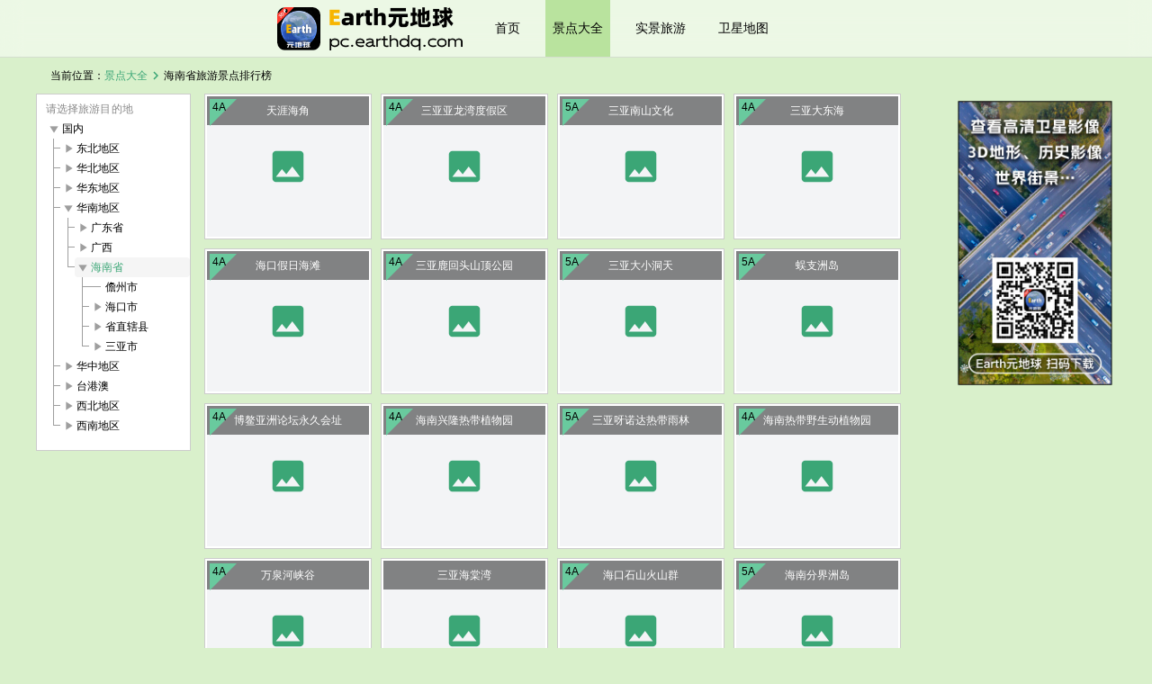

--- FILE ---
content_type: text/html;charset=UTF-8
request_url: https://tour.earthdq.com/tour-hainan
body_size: 664643
content:
<!DOCTYPE html>
<html  lang="en-US" dir="ltr">
<head><meta charset="utf-8">
<meta name="viewport" content="width=device-width, initial-scale=1">
<title>2026最新海南省旅游攻略地图，自由行攻略，海南省景点大全，景点排行榜</title>
<script>var _hmt = _hmt || [];
        (function() {
          var hm = document.createElement("script");
          hm.src = "https://hm.baidu.com/hm.js?3e7112a152b6ad2bd6a0dd99ee21b0e7";
          var s = document.getElementsByTagName("script")[0];
          s.parentNode.insertBefore(hm, s);
        })();</script>
<meta name="description" content="2026最全海南省旅游景点大全，景点图片，地点，介绍，旅游地图，美食，门票，酒店，交通出行，购物等">
<meta name="keywords" content="2026海南省旅游攻略,自由行攻略,景点排行,景点排名,景点大全,旅游地图">
<style>[data-v-4811c67a] .q-tree__node--link{cursor:auto}[data-v-4811c67a] .q-tree__node--selected{background-color:#f5f5f5}</style>
<style>.wrapper[data-v-15c985c5]{margin:0 auto;max-width:1200px}</style>
<style>[data-v-67ac2cf7] .lazy__resource{margin:6px;overflow:hidden}[data-v-67ac2cf7] .lazy__resource img{transition:all .3s linear}[data-v-67ac2cf7] .lazy__resource img:hover{transform:scale(1.5)}</style>
<style>@font-face{font-display:block;font-family:Material Icons;font-style:normal;font-weight:400;src:url(https://static.pc.earthdq.com/earthtour/public/_nuxt/flUhRq6tzZclQEJ-Vdg-IuiaDsNcIhQ8tQ.4a4dbc62.woff2) format("woff2"),url(https://static.pc.earthdq.com/earthtour/public/_nuxt/flUhRq6tzZclQEJ-Vdg-IuiaDsNa.fd84f88b.woff) format("woff")}.material-icons{word-wrap:normal;-webkit-font-smoothing:antialiased;-moz-osx-font-smoothing:grayscale;font-feature-settings:"liga";direction:ltr;display:inline-block;font-family:Material Icons;font-style:normal;font-weight:400;letter-spacing:normal;line-height:1;text-rendering:optimizeLegibility;text-transform:none;white-space:nowrap}</style>
<style>*,:after,:before{-webkit-tap-highlight-color:transparent;-moz-tap-highlight-color:transparent;box-sizing:inherit}#q-app,body,html{direction:ltr;width:100%}body.platform-ios.within-iframe,body.platform-ios.within-iframe #q-app{min-width:100%;width:100px}body,html{box-sizing:border-box;margin:0}article,aside,details,figcaption,figure,footer,header,main,menu,nav,section,summary{display:block}abbr[title]{border-bottom:none;text-decoration:underline;-webkit-text-decoration:underline dotted;text-decoration:underline dotted}img{border-style:none}svg:not(:root){overflow:hidden}code,kbd,pre,samp{font-family:monospace,monospace;font-size:1em}hr{box-sizing:content-box;height:0;overflow:visible}button,input,optgroup,select,textarea{font:inherit;font-family:inherit;margin:0}optgroup{font-weight:700}button,input,select{overflow:visible;text-transform:none}button::-moz-focus-inner,input::-moz-focus-inner{border:0;padding:0}button:-moz-focusring,input:-moz-focusring{outline:1px dotted ButtonText}fieldset{padding:.35em .75em .625em}legend{box-sizing:border-box;color:inherit;display:table;max-width:100%;padding:0;white-space:normal}progress{vertical-align:baseline}textarea{overflow:auto}input[type=search]::-webkit-search-cancel-button,input[type=search]::-webkit-search-decoration{-webkit-appearance:none}.q-icon{word-wrap:normal;fill:currentColor;box-sizing:content-box;direction:ltr;flex-shrink:0;height:1em;letter-spacing:normal;line-height:1;position:relative;text-align:center;text-transform:none;white-space:nowrap;width:1em}.q-icon:after,.q-icon:before{align-items:center;display:flex!important;height:100%;justify-content:center;width:100%}.q-icon>img,.q-icon>svg{height:100%;width:100%}.material-icons,.material-icons-outlined,.material-icons-round,.material-icons-sharp,.material-symbols-outlined,.material-symbols-rounded,.material-symbols-sharp,.q-icon{align-items:center;cursor:inherit;display:inline-flex;font-size:inherit;justify-content:center;-webkit-user-select:none;user-select:none;vertical-align:middle}.q-panel,.q-panel>div{height:100%;width:100%}.q-panel-parent{overflow:hidden;position:relative}.q-loading-bar{background:#f44336;position:fixed;transition:transform .5s cubic-bezier(0,0,.2,1),opacity .5s;z-index:9998}.q-loading-bar--top{left:0;right:0;top:0;width:100%}.q-loading-bar--bottom{bottom:0;left:0;right:0;width:100%}.q-loading-bar--right{bottom:0;height:100%;right:0;top:0}.q-loading-bar--left{bottom:0;height:100%;left:0;top:0}.q-avatar{border-radius:50%;display:inline-block;font-size:48px;height:1em;position:relative;vertical-align:middle;width:1em}.q-avatar__content{font-size:.5em;line-height:.5em}.q-avatar img:not(.q-icon):not(.q-img__image),.q-avatar__content{border-radius:inherit;height:inherit;width:inherit}.q-avatar--square{border-radius:0}.q-badge{background-color:#1976d2;background-color:var(--q-primary);border-radius:4px;color:#fff;font-size:12px;font-weight:400;line-height:12px;min-height:12px;padding:2px 6px;vertical-align:baseline}.q-badge--single-line{white-space:nowrap}.q-badge--multi-line{word-wrap:break-word;word-break:break-all}.q-badge--floating{cursor:inherit;position:absolute;right:-3px;top:-4px}.q-badge--transparent{opacity:.8}.q-badge--outline{background-color:transparent;border:1px solid}.q-badge--rounded{border-radius:1em}.q-banner{background:#fff;min-height:54px;padding:8px 16px}.q-banner--top-padding{padding-top:14px}.q-banner__avatar{min-width:1px!important}.q-banner__avatar>.q-avatar{font-size:46px}.q-banner__avatar>.q-icon{font-size:40px}.q-banner__actions.col-auto,.q-banner__avatar:not(:empty)+.q-banner__content{padding-left:16px}.q-banner__actions.col-all .q-btn-item{margin:4px 0 0 4px}.q-banner--dense{min-height:32px;padding:8px}.q-banner--dense.q-banner--top-padding{padding-top:12px}.q-banner--dense .q-banner__avatar>.q-avatar,.q-banner--dense .q-banner__avatar>.q-icon{font-size:28px}.q-banner--dense .q-banner__actions.col-auto,.q-banner--dense .q-banner__avatar:not(:empty)+.q-banner__content{padding-left:8px}.q-bar{background:rgba(0,0,0,.2)}.q-bar>.q-icon{margin-left:2px}.q-bar>div,.q-bar>div+.q-icon{margin-left:8px}.q-bar>.q-btn{margin-left:2px}.q-bar>.q-btn:first-child,.q-bar>.q-icon:first-child,.q-bar>div:first-child{margin-left:0}.q-bar--standard{font-size:18px;height:32px;padding:0 12px}.q-bar--standard>div{font-size:16px}.q-bar--standard .q-btn{font-size:11px}.q-bar--dense{font-size:14px;height:24px;padding:0 8px}.q-bar--dense .q-btn{font-size:8px}.q-bar--dark{background:hsla(0,0%,100%,.15)}.q-breadcrumbs__el{color:inherit}.q-breadcrumbs__el-icon{font-size:125%}.q-breadcrumbs__el-icon--with-label{margin-right:8px}[dir=rtl] .q-breadcrumbs__separator .q-icon{transform:scaleX(-1)}.q-btn{align-items:stretch;background:transparent;border:0;color:inherit;cursor:default;display:inline-flex;flex-direction:column;font-size:14px;font-weight:500;height:auto;line-height:1.715em;min-height:2.572em;outline:0;padding:4px 16px;position:relative;text-align:center;text-decoration:none;text-transform:uppercase;vertical-align:middle;width:auto}.q-btn .q-icon,.q-btn .q-spinner{font-size:1.715em}.q-btn.disabled{opacity:.7!important}.q-btn:before{border-radius:inherit;bottom:0;box-shadow:0 1px 5px rgba(0,0,0,.2),0 2px 2px rgba(0,0,0,.14),0 3px 1px -2px rgba(0,0,0,.12);content:"";display:block;left:0;position:absolute;right:0;top:0}.q-btn--actionable{cursor:pointer}.q-btn--actionable.q-btn--standard:before{transition:box-shadow .3s cubic-bezier(.25,.8,.5,1)}.q-btn--actionable.q-btn--standard.q-btn--active:before,.q-btn--actionable.q-btn--standard:active:before{box-shadow:0 3px 5px -1px rgba(0,0,0,.2),0 5px 8px rgba(0,0,0,.14),0 1px 14px rgba(0,0,0,.12)}.q-btn--no-uppercase{text-transform:none}.q-btn--rectangle{border-radius:3px}.q-btn--outline{background:transparent!important}.q-btn--outline:before{border:1px solid}.q-btn--push{border-radius:7px}.q-btn--push:before{border-bottom:3px solid rgba(0,0,0,.15)}.q-btn--push.q-btn--actionable{transition:transform .3s cubic-bezier(.25,.8,.5,1)}.q-btn--push.q-btn--actionable:before{transition:border-width .3s cubic-bezier(.25,.8,.5,1)}.q-btn--push.q-btn--actionable.q-btn--active,.q-btn--push.q-btn--actionable:active{transform:translateY(2px)}.q-btn--push.q-btn--actionable.q-btn--active:before,.q-btn--push.q-btn--actionable:active:before{border-bottom-width:0}.q-btn--rounded{border-radius:28px}.q-btn--round{border-radius:50%;min-height:3em;min-width:3em;padding:0}.q-btn--square{border-radius:0}.q-btn--flat:before,.q-btn--outline:before,.q-btn--unelevated:before{box-shadow:none}.q-btn--dense{min-height:2em;padding:.285em}.q-btn--dense.q-btn--round{min-height:2.4em;min-width:2.4em;padding:0}.q-btn--dense .on-left{margin-right:6px}.q-btn--dense .on-right{margin-left:6px}.q-btn--fab .q-icon,.q-btn--fab-mini .q-icon{font-size:24px}.q-btn--fab{min-height:56px;min-width:56px;padding:16px}.q-btn--fab .q-icon{margin:auto}.q-btn--fab-mini{min-height:40px;min-width:40px;padding:8px}.q-btn__content{transition:opacity .3s;z-index:0}.q-btn__content--hidden{opacity:0;pointer-events:none}.q-btn__progress{border-radius:inherit;z-index:0}.q-btn__progress-indicator{background:hsla(0,0%,100%,.25);transform:translateX(-100%);z-index:-1}.q-btn__progress--dark .q-btn__progress-indicator{background:rgba(0,0,0,.2)}.q-btn--flat .q-btn__progress-indicator,.q-btn--outline .q-btn__progress-indicator{background:currentColor;opacity:.2}.q-btn-dropdown--split .q-btn-dropdown__arrow-container{padding:0 4px}.q-btn-dropdown--split .q-btn-dropdown__arrow-container.q-btn--outline{border-left:1px solid}.q-btn-dropdown--split .q-btn-dropdown__arrow-container:not(.q-btn--outline){border-left:1px solid hsla(0,0%,100%,.3)}.q-btn-dropdown--simple *+.q-btn-dropdown__arrow{margin-left:8px}.q-btn-dropdown__arrow{transition:transform .28s}.q-btn-dropdown--current{flex-grow:1}.q-btn-group{border-radius:3px;box-shadow:0 1px 5px rgba(0,0,0,.2),0 2px 2px rgba(0,0,0,.14),0 3px 1px -2px rgba(0,0,0,.12);vertical-align:middle}.q-btn-group>.q-btn-item{align-self:stretch;border-radius:inherit}.q-btn-group>.q-btn-item:before{box-shadow:none}.q-btn-group>.q-btn-item .q-badge--floating{right:0}.q-btn-group>.q-btn-group{box-shadow:none}.q-btn-group>.q-btn-group:first-child>.q-btn:first-child{border-bottom-left-radius:inherit;border-top-left-radius:inherit}.q-btn-group>.q-btn-group:last-child>.q-btn:last-child{border-bottom-right-radius:inherit;border-top-right-radius:inherit}.q-btn-group>.q-btn-group:not(:first-child)>.q-btn:first-child:before{border-left:0}.q-btn-group>.q-btn-group:not(:last-child)>.q-btn:last-child:before{border-right:0}.q-btn-group>.q-btn-item:not(:last-child){border-bottom-right-radius:0;border-top-right-radius:0}.q-btn-group>.q-btn-item:not(:first-child){border-bottom-left-radius:0;border-top-left-radius:0}.q-btn-group>.q-btn-item.q-btn--standard:before{z-index:-1}.q-btn-group--push{border-radius:7px}.q-btn-group--push>.q-btn--push.q-btn--actionable{transform:none}.q-btn-group--push>.q-btn--push.q-btn--actionable .q-btn__content{transition:margin-top .3s cubic-bezier(.25,.8,.5,1),margin-bottom .3s cubic-bezier(.25,.8,.5,1)}.q-btn-group--push>.q-btn--push.q-btn--actionable.q-btn--active .q-btn__content,.q-btn-group--push>.q-btn--push.q-btn--actionable:active .q-btn__content{margin-bottom:-2px;margin-top:2px}.q-btn-group--rounded{border-radius:28px}.q-btn-group--square{border-radius:0}.q-btn-group--flat,.q-btn-group--outline,.q-btn-group--unelevated{box-shadow:none}.q-btn-group--outline>.q-separator{display:none}.q-btn-group--outline>.q-btn-item+.q-btn-item:before{border-left:0}.q-btn-group--outline>.q-btn-item:not(:last-child):before{border-right:0}.q-btn-group--stretch{align-self:stretch;border-radius:0}.q-btn-group--glossy>.q-btn-item{background-image:linear-gradient(180deg,hsla(0,0%,100%,.3),hsla(0,0%,100%,0) 50%,rgba(0,0,0,.12) 51%,rgba(0,0,0,.04))!important}.q-btn-group--spread>.q-btn-group{display:flex!important}.q-btn-group--spread>.q-btn-group>.q-btn-item:not(.q-btn-dropdown__arrow-container),.q-btn-group--spread>.q-btn-item{flex:10000 1 0%;max-width:100%;min-width:0;width:auto}.q-btn-toggle,.q-card{position:relative}.q-card{background:#fff;border-radius:4px;box-shadow:0 1px 5px rgba(0,0,0,.2),0 2px 2px rgba(0,0,0,.14),0 3px 1px -2px rgba(0,0,0,.12);vertical-align:top}.q-card>div:first-child,.q-card>img:first-child{border-top:0;border-top-left-radius:inherit;border-top-right-radius:inherit}.q-card>div:last-child,.q-card>img:last-child{border-bottom:0;border-bottom-left-radius:inherit;border-bottom-right-radius:inherit}.q-card>div:not(:first-child),.q-card>img:not(:first-child){border-top-left-radius:0;border-top-right-radius:0}.q-card>div:not(:last-child),.q-card>img:not(:last-child){border-bottom-left-radius:0;border-bottom-right-radius:0}.q-card>div{border-left:0;border-right:0;box-shadow:none}.q-card--bordered{border:1px solid rgba(0,0,0,.12)}.q-card--dark{border-color:hsla(0,0%,100%,.28);box-shadow:0 1px 5px hsla(0,0%,100%,.2),0 2px 2px hsla(0,0%,100%,.14),0 3px 1px -2px hsla(0,0%,100%,.12)}.q-card__section{position:relative}.q-card__section--vert{padding:16px}.q-card__section--horiz>div:first-child,.q-card__section--horiz>img:first-child{border-bottom-left-radius:inherit;border-top-left-radius:inherit}.q-card__section--horiz>div:last-child,.q-card__section--horiz>img:last-child{border-bottom-right-radius:inherit;border-top-right-radius:inherit}.q-card__section--horiz>div:not(:first-child),.q-card__section--horiz>img:not(:first-child){border-bottom-left-radius:0;border-top-left-radius:0}.q-card__section--horiz>div:not(:last-child),.q-card__section--horiz>img:not(:last-child){border-bottom-right-radius:0;border-top-right-radius:0}.q-card__section--horiz>div{border-bottom:0;border-top:0;box-shadow:none}.q-card__actions{align-items:center;padding:8px}.q-card__actions .q-btn--rectangle{padding:0 8px}.q-card__actions--horiz>.q-btn-group+.q-btn-item,.q-card__actions--horiz>.q-btn-item+.q-btn-group,.q-card__actions--horiz>.q-btn-item+.q-btn-item{margin-left:8px}.q-card__actions--vert>.q-btn-item.q-btn--round{align-self:center}.q-card__actions--vert>.q-btn-group+.q-btn-item,.q-card__actions--vert>.q-btn-item+.q-btn-group,.q-card__actions--vert>.q-btn-item+.q-btn-item{margin-top:4px}.q-card__actions--vert>.q-btn-group>.q-btn-item{flex-grow:1}.q-card>img{border:0;display:block;max-width:100%;width:100%}.q-carousel{background-color:#fff;height:400px}.q-carousel__slide{background-position:50%;background-size:cover;min-height:100%}.q-carousel .q-carousel--padding,.q-carousel__slide{padding:16px}.q-carousel__slides-container{height:100%}.q-carousel__control{color:#fff}.q-carousel__arrow{pointer-events:none}.q-carousel__arrow .q-icon{font-size:28px}.q-carousel__arrow .q-btn{pointer-events:all}.q-carousel__next-arrow--horizontal,.q-carousel__prev-arrow--horizontal{bottom:16px;top:16px}.q-carousel__prev-arrow--horizontal{left:16px}.q-carousel__next-arrow--horizontal{right:16px}.q-carousel__next-arrow--vertical,.q-carousel__prev-arrow--vertical{left:16px;right:16px}.q-carousel__prev-arrow--vertical{top:16px}.q-carousel__next-arrow--vertical{bottom:16px}.q-carousel__navigation--bottom,.q-carousel__navigation--top{left:16px;overflow-x:auto;overflow-y:hidden;right:16px}.q-carousel__navigation--top{top:16px}.q-carousel__navigation--bottom{bottom:16px}.q-carousel__navigation--left,.q-carousel__navigation--right{bottom:16px;overflow-x:hidden;overflow-y:auto;top:16px}.q-carousel__navigation--left>.q-carousel__navigation-inner,.q-carousel__navigation--right>.q-carousel__navigation-inner{flex-direction:column}.q-carousel__navigation--left{left:16px}.q-carousel__navigation--right{right:16px}.q-carousel__navigation-inner{flex:1 1 auto}.q-carousel__navigation .q-btn{margin:6px 4px;padding:5px}.q-carousel__navigation-icon--inactive{opacity:.7}.q-carousel .q-carousel__thumbnail{border:1px solid transparent;border-radius:4px;cursor:pointer;display:inline-block;height:50px;margin:2px;opacity:.7;transition:opacity .3s;vertical-align:middle;width:auto}.q-carousel .q-carousel__thumbnail--active,.q-carousel .q-carousel__thumbnail:hover{opacity:1}.q-carousel .q-carousel__thumbnail--active{border-color:currentColor;cursor:default}.q-carousel--arrows-vertical .q-carousel--padding,.q-carousel--arrows-vertical.q-carousel--with-padding .q-carousel__slide,.q-carousel--navigation-top .q-carousel--padding,.q-carousel--navigation-top.q-carousel--with-padding .q-carousel__slide{padding-top:60px}.q-carousel--arrows-vertical .q-carousel--padding,.q-carousel--arrows-vertical.q-carousel--with-padding .q-carousel__slide,.q-carousel--navigation-bottom .q-carousel--padding,.q-carousel--navigation-bottom.q-carousel--with-padding .q-carousel__slide{padding-bottom:60px}.q-carousel--arrows-horizontal .q-carousel--padding,.q-carousel--arrows-horizontal.q-carousel--with-padding .q-carousel__slide,.q-carousel--navigation-left .q-carousel--padding,.q-carousel--navigation-left.q-carousel--with-padding .q-carousel__slide{padding-left:60px}.q-carousel--arrows-horizontal .q-carousel--padding,.q-carousel--arrows-horizontal.q-carousel--with-padding .q-carousel__slide,.q-carousel--navigation-right .q-carousel--padding,.q-carousel--navigation-right.q-carousel--with-padding .q-carousel__slide{padding-right:60px}.q-carousel.fullscreen{height:100%}.q-message-label,.q-message-name,.q-message-stamp{font-size:small}.q-message-label{margin:24px 0;text-align:center}.q-message-stamp{color:inherit;display:none;margin-top:4px;opacity:.6}.q-message-avatar{border-radius:50%;height:48px;min-width:48px;width:48px}.q-message{margin-bottom:8px}.q-message:first-child .q-message-label{margin-top:0}.q-message-avatar--received{margin-right:8px}.q-message-text--received{border-radius:4px 4px 4px 0;color:#81c784}.q-message-text--received:last-child:before{border-bottom:8px solid;border-left:8px solid transparent;border-right:0 solid transparent;right:100%}.q-message-text-content--received{color:#000}.q-message-name--sent{text-align:right}.q-message-avatar--sent{margin-left:8px}.q-message-container--sent{flex-direction:row-reverse}.q-message-text--sent{border-radius:4px 4px 0 4px;color:#e0e0e0}.q-message-text--sent:last-child:before{border-bottom:8px solid;border-left:0 solid transparent;border-right:8px solid transparent;left:100%}.q-message-text-content--sent{color:#000}.q-message-text{background:currentColor;line-height:1.2;padding:8px;position:relative;word-break:break-word}.q-message-text+.q-message-text{margin-top:3px}.q-message-text:last-child{min-height:48px}.q-message-text:last-child .q-message-stamp{display:block}.q-message-text:last-child:before{bottom:0;content:"";height:0;position:absolute;width:0}.q-checkbox{vertical-align:middle}.q-checkbox__native{height:1px;width:1px}.q-checkbox__bg,.q-checkbox__icon-container{-webkit-user-select:none;user-select:none}.q-checkbox__bg{border:2px solid;border-radius:2px;height:50%;left:25%;-webkit-print-color-adjust:exact;top:25%;transition:background .22s cubic-bezier(0,0,.2,1) 0ms;width:50%}.q-checkbox__icon{color:currentColor;font-size:.5em}.q-checkbox__svg{color:#fff}.q-checkbox__truthy{stroke:currentColor;stroke-width:3.12px;stroke-dashoffset:29.78334;stroke-dasharray:29.78334}.q-checkbox__indet{fill:currentColor;transform:rotate(-280deg) scale(0);transform-origin:50% 50%}.q-checkbox__inner{border-radius:50%;color:rgba(0,0,0,.54);font-size:40px;height:1em;min-width:1em;outline:0;width:1em}.q-checkbox__inner--indet,.q-checkbox__inner--truthy{color:#1976d2;color:var(--q-primary)}.q-checkbox__inner--indet .q-checkbox__bg,.q-checkbox__inner--truthy .q-checkbox__bg{background:currentColor}.q-checkbox__inner--truthy path{stroke-dashoffset:0;transition:stroke-dashoffset .18s cubic-bezier(.4,0,.6,1) 0ms}.q-checkbox__inner--indet .q-checkbox__indet{transform:rotate(0) scale(1);transition:transform .22s cubic-bezier(0,0,.2,1) 0ms}.q-checkbox.disabled{opacity:.75!important}.q-checkbox--dark .q-checkbox__inner{color:hsla(0,0%,100%,.7)}.q-checkbox--dark .q-checkbox__inner:before{opacity:.32!important}.q-checkbox--dark .q-checkbox__inner--indet,.q-checkbox--dark .q-checkbox__inner--truthy{color:#1976d2;color:var(--q-primary)}.q-checkbox--dense .q-checkbox__inner{height:.5em;min-width:.5em;width:.5em}.q-checkbox--dense .q-checkbox__bg{height:90%;left:5%;top:5%;width:90%}.q-checkbox--dense .q-checkbox__label{padding-left:.5em}.q-checkbox--dense.reverse .q-checkbox__label{padding-left:0;padding-right:.5em}body.desktop .q-checkbox:not(.disabled) .q-checkbox__inner:before{background:currentColor;border-radius:50%;bottom:0;content:"";left:0;opacity:.12;position:absolute;right:0;top:0;transform:scale3d(0,0,1);transition:transform .22s cubic-bezier(0,0,.2,1)}body.desktop .q-checkbox:not(.disabled):focus .q-checkbox__inner:before,body.desktop .q-checkbox:not(.disabled):hover .q-checkbox__inner:before{transform:scaleX(1)}body.desktop .q-checkbox--dense:not(.disabled):focus .q-checkbox__inner:before,body.desktop .q-checkbox--dense:not(.disabled):hover .q-checkbox__inner:before{transform:scale3d(1.4,1.4,1)}.q-chip{background:#e0e0e0;border-radius:16px;color:rgba(0,0,0,.87);font-size:14px;height:2em;margin:4px;max-width:100%;outline:0;padding:.5em .9em;position:relative;vertical-align:middle}.q-chip--colored .q-chip__icon,.q-chip--dark .q-chip__icon{color:inherit}.q-chip--outline{background:transparent!important;border:1px solid}.q-chip .q-avatar{border-radius:16px;font-size:2em;margin-left:-.45em;margin-right:.2em}.q-chip--selected .q-avatar{display:none}.q-chip__icon{color:rgba(0,0,0,.54);font-size:1.5em;margin:-.2em}.q-chip__icon--left{margin-right:.2em}.q-chip__icon--right{margin-left:.2em}.q-chip__icon--remove{margin-left:.1em;margin-right:-.5em;opacity:.6;outline:0}.q-chip__icon--remove:focus,.q-chip__icon--remove:hover{opacity:1}.q-chip__content{white-space:nowrap}.q-chip--dense{border-radius:12px;height:1.5em;padding:0 .4em}.q-chip--dense .q-avatar{border-radius:12px;font-size:1.5em;margin-left:-.27em;margin-right:.1em}.q-chip--dense .q-chip__icon{font-size:1.25em}.q-chip--dense .q-chip__icon--left{margin-right:.195em}.q-chip--dense .q-chip__icon--remove{margin-right:-.25em}.q-chip--square{border-radius:4px}.q-chip--square .q-avatar{border-radius:3px 0 0 3px}body.desktop .q-chip--clickable:focus{box-shadow:0 1px 3px rgba(0,0,0,.2),0 1px 1px rgba(0,0,0,.14),0 2px 1px -1px rgba(0,0,0,.12)}body.desktop.body--dark .q-chip--clickable:focus{box-shadow:0 1px 3px hsla(0,0%,100%,.2),0 1px 1px hsla(0,0%,100%,.14),0 2px 1px -1px hsla(0,0%,100%,.12)}.q-circular-progress{display:inline-block;height:1em;line-height:1;position:relative;vertical-align:middle;width:1em}.q-circular-progress.q-focusable{border-radius:50%}.q-circular-progress__svg{height:100%;width:100%}.q-circular-progress__text{font-size:.25em}.q-circular-progress--indeterminate .q-circular-progress__svg{animation:q-spin 2s linear infinite;transform-origin:50% 50%}.q-circular-progress--indeterminate .q-circular-progress__circle{stroke-dasharray:1 400;stroke-dashoffset:0;animation:q-circular-progress-circle 1.5s ease-in-out infinite}@keyframes q-circular-progress-circle{0%{stroke-dasharray:1,400;stroke-dashoffset:0}50%{stroke-dasharray:400,400;stroke-dashoffset:-100}to{stroke-dasharray:400,400;stroke-dashoffset:-300}}.q-color-picker{background:#fff;border-radius:4px;box-shadow:0 1px 5px rgba(0,0,0,.2),0 2px 2px rgba(0,0,0,.14),0 3px 1px -2px rgba(0,0,0,.12);max-width:350px;min-width:180px;overflow:hidden;vertical-align:top}.q-color-picker .q-tab{padding:0!important}.q-color-picker--bordered{border:1px solid rgba(0,0,0,.12)}.q-color-picker__header-tabs{height:32px}.q-color-picker__header input{border:0;line-height:24px}.q-color-picker__header .q-tab{height:32px!important;min-height:32px!important}.q-color-picker__header .q-tab--inactive{background:linear-gradient(0deg,rgba(0,0,0,.3) 0,rgba(0,0,0,.15) 25%,rgba(0,0,0,.1))}.q-color-picker__error-icon{bottom:2px;font-size:24px;opacity:0;right:2px;transition:opacity .3s ease-in}.q-color-picker__header-content{background:#fff;position:relative}.q-color-picker__header-content--light{color:#000}.q-color-picker__header-content--dark{color:#fff}.q-color-picker__header-content--dark .q-tab--inactive:before{background:hsla(0,0%,100%,.2);bottom:0;content:"";left:0;position:absolute;right:0;top:0}.q-color-picker__header-banner{height:36px}.q-color-picker__header-bg{background:#fff;background-image:url("[data-uri]")!important}.q-color-picker__footer{height:36px}.q-color-picker__footer .q-tab{height:36px!important;min-height:36px!important}.q-color-picker__footer .q-tab--inactive{background:linear-gradient(180deg,rgba(0,0,0,.3) 0,rgba(0,0,0,.15) 25%,rgba(0,0,0,.1))}.q-color-picker__spectrum{height:100%;width:100%}.q-color-picker__spectrum-tab{padding:0!important}.q-color-picker__spectrum-white{background:linear-gradient(90deg,#fff,hsla(0,0%,100%,0))}.q-color-picker__spectrum-black{background:linear-gradient(0deg,#000,transparent)}.q-color-picker__spectrum-circle{border-radius:50%;box-shadow:0 0 0 1.5px #fff,inset 0 0 1px 1px rgba(0,0,0,.3),0 0 1px 2px rgba(0,0,0,.4);height:10px;transform:translate(-5px,-5px);width:10px}.q-color-picker__hue .q-slider__track{background:linear-gradient(90deg,red 0,#ff0 17%,#0f0 33%,#0ff 50%,#00f 67%,#f0f 83%,red)!important;opacity:1}.q-color-picker__alpha .q-slider__track-container{padding-top:0}.q-color-picker__alpha .q-slider__track:before{background:linear-gradient(90deg,hsla(0,0%,100%,0),#757575);border-radius:inherit;bottom:0;content:"";left:0;position:absolute;right:0;top:0}.q-color-picker__sliders{padding:0 16px}.q-color-picker__sliders .q-slider__thumb{color:#424242}.q-color-picker__sliders .q-slider__thumb path{stroke-width:2px;fill:transparent}.q-color-picker__sliders .q-slider--active path{stroke-width:3px}.q-color-picker__tune-tab .q-slider{margin-left:18px;margin-right:18px}.q-color-picker__tune-tab input{border:1px solid #e0e0e0;border-radius:4px;font-size:11px;width:3.5em}.q-color-picker__palette-tab{padding:0!important}.q-color-picker__palette-rows--editable .q-color-picker__cube{cursor:pointer}.q-color-picker__cube{padding-bottom:10%;width:10%!important}.q-color-picker input{background:transparent;color:inherit;outline:0;text-align:center}.q-color-picker .q-tabs{overflow:hidden}.q-color-picker .q-tab--active{box-shadow:0 0 14px 3px rgba(0,0,0,.2)}.q-color-picker .q-tab--active .q-focus-helper,.q-color-picker .q-tab__indicator{display:none}.q-color-picker .q-tab-panels{background:inherit}.q-color-picker--dark{box-shadow:0 1px 5px hsla(0,0%,100%,.2),0 2px 2px hsla(0,0%,100%,.14),0 3px 1px -2px hsla(0,0%,100%,.12)}.q-color-picker--dark .q-color-picker__tune-tab input{border:1px solid hsla(0,0%,100%,.3)}.q-color-picker--dark .q-slider__thumb{color:#fafafa}.q-date{background:#fff;border-radius:4px;box-shadow:0 1px 5px rgba(0,0,0,.2),0 2px 2px rgba(0,0,0,.14),0 3px 1px -2px rgba(0,0,0,.12);display:inline-flex;max-width:100%;min-width:290px;width:290px}.q-date--bordered{border:1px solid rgba(0,0,0,.12)}.q-date__header{background-color:#1976d2;background-color:var(--q-primary);border-top-left-radius:inherit;color:#fff;padding:16px}.q-date__actions{padding:0 16px 16px}.q-date__content,.q-date__main{outline:0}.q-date__content .q-btn{font-weight:400}.q-date__header-link{opacity:.64;outline:0;transition:opacity .3s ease-out}.q-date__header-link--active,.q-date__header-link:focus,.q-date__header-link:hover{opacity:1}.q-date__header-subtitle{font-size:14px;letter-spacing:.00938em;line-height:1.75}.q-date__header-title-label{font-size:24px;letter-spacing:.00735em;line-height:1.2}.q-date__view{height:100%;min-height:290px;padding:16px;width:100%}.q-date__navigation{height:12.5%}.q-date__navigation>div:first-child{justify-content:flex-end;min-width:24px;width:8%}.q-date__navigation>div:last-child{justify-content:flex-start;min-width:24px;width:8%}.q-date__calendar-weekdays{height:12.5%}.q-date__calendar-weekdays>div{font-size:12px;opacity:.38}.q-date__calendar-item{align-items:center;display:inline-flex;height:12.5%!important;justify-content:center;padding:1px;position:relative;vertical-align:middle;width:14.285%!important}.q-date__calendar-item:after{border:1px dashed transparent;bottom:1px;content:"";left:0;pointer-events:none;position:absolute;right:0;top:1px}.q-date__calendar-item button,.q-date__calendar-item>div{border-radius:50%;height:30px;width:30px}.q-date__calendar-item>div{line-height:30px;text-align:center}.q-date__calendar-item>button{line-height:22px}.q-date__calendar-item--out{opacity:.18}.q-date__calendar-item--fill{visibility:hidden}.q-date__range-from:before,.q-date__range-to:before,.q-date__range:before{background-color:currentColor;bottom:1px;content:"";left:0;opacity:.3;position:absolute;right:0;top:1px}.q-date__range-from:nth-child(7n-6):before,.q-date__range-to:nth-child(7n-6):before,.q-date__range:nth-child(7n-6):before{border-bottom-left-radius:0;border-top-left-radius:0}.q-date__range-from:nth-child(7n):before,.q-date__range-to:nth-child(7n):before,.q-date__range:nth-child(7n):before{border-bottom-right-radius:0;border-top-right-radius:0}.q-date__range-from:before{left:50%}.q-date__range-to:before{right:50%}.q-date__edit-range:after{border-color:currentColor transparent}.q-date__edit-range:nth-child(7n-6):after{border-bottom-left-radius:0;border-top-left-radius:0}.q-date__edit-range:nth-child(7n):after{border-bottom-right-radius:0;border-top-right-radius:0}.q-date__edit-range-from-to:after,.q-date__edit-range-from:after{border-bottom-color:currentColor;border-bottom-left-radius:28px;border-left-color:currentColor;border-top-color:currentColor;border-top-left-radius:28px;left:4px}.q-date__edit-range-from-to:after,.q-date__edit-range-to:after{border-bottom-color:currentColor;border-bottom-right-radius:28px;border-right-color:currentColor;border-top-color:currentColor;border-top-right-radius:28px;right:4px}.q-date__calendar-days-container{height:75%;min-height:192px}.q-date__calendar-days>div{height:16.66%!important}.q-date__event{background-color:#26a69a;background-color:var(--q-secondary);border-radius:5px;bottom:2px;height:5px;left:50%;position:absolute;transform:translate3d(-50%,0,0);width:8px}.q-date__today{box-shadow:0 0 1px 0 currentColor}.q-date__years-content{padding:0 8px}.q-date__months-item,.q-date__years-item{flex:0 0 33.3333%}.q-date--readonly .q-date__content,.q-date--readonly .q-date__header,.q-date.disabled .q-date__content,.q-date.disabled .q-date__header{pointer-events:none}.q-date--readonly .q-date__navigation{display:none}.q-date--portrait{flex-direction:column}.q-date--portrait-standard .q-date__content{height:calc(100% - 86px)}.q-date--portrait-standard .q-date__header{border-top-right-radius:inherit;height:86px}.q-date--portrait-standard .q-date__header-title{align-items:center;height:30px}.q-date--portrait-minimal .q-date__content{height:100%}.q-date--landscape{align-items:stretch;flex-direction:row;min-width:420px}.q-date--landscape>div{display:flex;flex-direction:column}.q-date--landscape .q-date__content{height:100%}.q-date--landscape-standard{min-width:420px}.q-date--landscape-standard .q-date__header{border-bottom-left-radius:inherit;min-width:110px;width:110px}.q-date--landscape-standard .q-date__header-title{flex-direction:column}.q-date--landscape-standard .q-date__header-today{margin-left:-8px;margin-top:12px}.q-date--landscape-minimal{width:310px}.q-date--dark{border-color:hsla(0,0%,100%,.28);box-shadow:0 1px 5px hsla(0,0%,100%,.2),0 2px 2px hsla(0,0%,100%,.14),0 3px 1px -2px hsla(0,0%,100%,.12)}.q-dialog__title{font-size:1.25rem;font-weight:500;letter-spacing:.0125em;line-height:2rem}.q-dialog__progress{font-size:4rem}.q-dialog__inner{outline:0}.q-dialog__inner>div{-webkit-overflow-scrolling:touch;border-radius:4px;overflow:auto;pointer-events:all;will-change:scroll-position}.q-dialog__inner--square>div{border-radius:0!important}.q-dialog__inner>.q-card>.q-card__actions .q-btn--rectangle{min-width:64px}.q-dialog__inner--minimized{padding:24px}.q-dialog__inner--minimized>div{max-height:calc(100vh - 48px)}.q-dialog__inner--maximized>div{border-radius:0!important;height:100%;left:0!important;max-height:100vh;max-width:100vw;top:0!important;width:100%}.q-dialog__inner--bottom,.q-dialog__inner--top{padding-bottom:0!important;padding-top:0!important}.q-dialog__inner--left,.q-dialog__inner--right{padding-left:0!important;padding-right:0!important}.q-dialog__inner--left:not(.q-dialog__inner--animating)>div,.q-dialog__inner--top:not(.q-dialog__inner--animating)>div{border-top-left-radius:0}.q-dialog__inner--right:not(.q-dialog__inner--animating)>div,.q-dialog__inner--top:not(.q-dialog__inner--animating)>div{border-top-right-radius:0}.q-dialog__inner--bottom:not(.q-dialog__inner--animating)>div,.q-dialog__inner--left:not(.q-dialog__inner--animating)>div{border-bottom-left-radius:0}.q-dialog__inner--bottom:not(.q-dialog__inner--animating)>div,.q-dialog__inner--right:not(.q-dialog__inner--animating)>div{border-bottom-right-radius:0}.q-dialog__inner--fullwidth>div{max-width:100%!important;width:100%!important}.q-dialog__inner--fullheight>div{height:100%!important;max-height:100%!important}.q-dialog__backdrop{background:rgba(0,0,0,.4);outline:0;pointer-events:all;z-index:-1}body.platform-android:not(.native-mobile) .q-dialog__inner--minimized>div,body.platform-ios .q-dialog__inner--minimized>div{max-height:calc(100vh - 108px)}body.q-ios-padding .q-dialog__inner{padding-bottom:env(safe-area-inset-bottom)!important;padding-top:env(safe-area-inset-top)!important}body.q-ios-padding .q-dialog__inner>div{max-height:calc(100vh - env(safe-area-inset-top) - env(safe-area-inset-bottom))!important}@media (max-width:599.98px){.q-dialog__inner--bottom,.q-dialog__inner--top{padding-left:0;padding-right:0}.q-dialog__inner--bottom>div,.q-dialog__inner--top>div{width:100%!important}}@media (min-width:600px){.q-dialog__inner--minimized>div{max-width:560px}}.q-body--dialog{overflow:hidden}.q-bottom-sheet{padding-bottom:8px}.q-bottom-sheet__avatar{border-radius:50%}.q-bottom-sheet--list{width:400px}.q-bottom-sheet--list .q-icon,.q-bottom-sheet--list img{font-size:24px;height:24px;width:24px}.q-bottom-sheet--grid{width:700px}.q-bottom-sheet--grid .q-bottom-sheet__item{min-width:100px;padding:8px;text-align:center}.q-bottom-sheet--grid .q-bottom-sheet__empty-icon,.q-bottom-sheet--grid .q-icon,.q-bottom-sheet--grid img{font-size:48px;height:48px;margin-bottom:8px;width:48px}.q-bottom-sheet--grid .q-separator{margin:12px 0}.q-bottom-sheet__item{flex:0 0 33.3333%}@media (min-width:600px){.q-bottom-sheet__item{flex:0 0 25%}}.q-dialog-plugin{width:400px}.q-dialog-plugin__form{max-height:50vh}.q-dialog-plugin .q-card__section+.q-card__section{padding-top:0}.q-dialog-plugin--progress{text-align:center}.q-editor{background-color:#fff;border:1px solid rgba(0,0,0,.12);border-radius:4px}.q-editor.disabled{border-style:dashed}.q-editor>div:first-child,.q-editor__toolbars-container,.q-editor__toolbars-container>div:first-child{border-top-left-radius:inherit;border-top-right-radius:inherit}.q-editor__content{border-bottom-left-radius:inherit;border-bottom-right-radius:inherit;max-width:100%;min-height:10em;outline:0;overflow:auto;padding:10px}.q-editor__content pre{white-space:pre-wrap}.q-editor__content hr{background:rgba(0,0,0,.12);border:0;height:1px;margin:1px;outline:0}.q-editor__content:empty:not(:focus):before{content:attr(placeholder);opacity:.7}.q-editor__toolbar{border-bottom:1px solid rgba(0,0,0,.12);min-height:32px}.q-editor__toolbars-container{max-width:100%}.q-editor .q-btn{margin:4px}.q-editor__toolbar-group{margin:0 4px;position:relative}.q-editor__toolbar-group+.q-editor__toolbar-group:before{background:rgba(0,0,0,.12);bottom:4px;content:"";left:-4px;position:absolute;top:4px;width:1px}.q-editor__link-input{background:none;border:none;border-radius:0;color:inherit;outline:0;text-decoration:none;text-transform:none}.q-editor--flat,.q-editor--flat .q-editor__toolbar{border:0}.q-editor--dense .q-editor__toolbar-group{align-items:center;display:flex;flex-wrap:nowrap}.q-editor--dark{border-color:hsla(0,0%,100%,.28)}.q-editor--dark .q-editor__content hr{background:hsla(0,0%,100%,.28)}.q-editor--dark .q-editor__toolbar{border-color:hsla(0,0%,100%,.28)}.q-editor--dark .q-editor__toolbar-group+.q-editor__toolbar-group:before{background:hsla(0,0%,100%,.28)}.q-expansion-item__border{opacity:0}.q-expansion-item__toggle-icon{position:relative;transition:transform .3s}.q-expansion-item__toggle-icon--rotated{transform:rotate(180deg)}.q-expansion-item__toggle-focus{height:1em!important;position:relative!important;width:1em!important}.q-expansion-item__toggle-focus+.q-expansion-item__toggle-icon{margin-top:-1em}.q-expansion-item--standard.q-expansion-item--expanded>div>.q-expansion-item__border{opacity:1}.q-expansion-item--popup{transition:padding .5s}.q-expansion-item--popup>.q-expansion-item__container{border:1px solid rgba(0,0,0,.12)}.q-expansion-item--popup>.q-expansion-item__container>.q-separator{display:none}.q-expansion-item--popup.q-expansion-item--collapsed{padding:0 15px}.q-expansion-item--popup.q-expansion-item--expanded{padding:15px 0}.q-expansion-item--popup.q-expansion-item--expanded+.q-expansion-item--popup.q-expansion-item--expanded{padding-top:0}.q-expansion-item--popup.q-expansion-item--collapsed:not(:first-child)>.q-expansion-item__container{border-top-width:0}.q-expansion-item--popup.q-expansion-item--expanded+.q-expansion-item--popup.q-expansion-item--collapsed>.q-expansion-item__container{border-top-width:1px}.q-expansion-item__content>.q-card{border-radius:0;box-shadow:none}.q-expansion-item--expanded+.q-expansion-item--expanded>div>.q-expansion-item__border--top,.q-expansion-item:first-child>div>.q-expansion-item__border--top,.q-expansion-item:last-child>div>.q-expansion-item__border--bottom{opacity:0}.q-expansion-item--expanded .q-textarea--autogrow textarea{animation:q-expansion-done 0s}@keyframes q-expansion-done{0%{--q-exp-done:1}}.z-fab{z-index:990}.q-fab{position:relative;vertical-align:middle}.q-fab>.q-btn{width:100%}.q-fab--form-rounded{border-radius:28px}.q-fab--form-square{border-radius:4px}.q-fab__active-icon,.q-fab__icon{transition:opacity .4s,transform .4s}.q-fab__icon{opacity:1;transform:rotate(0deg)}.q-fab__active-icon{opacity:0;transform:rotate(-180deg)}.q-fab__label--external{padding:0 8px;position:absolute;transition:opacity .18s cubic-bezier(.65,.815,.735,.395)}.q-fab__label--external-hidden{opacity:0;pointer-events:none}.q-fab__label--external-left{left:-12px;top:50%;transform:translate(-100%,-50%)}.q-fab__label--external-right{right:-12px;top:50%;transform:translate(100%,-50%)}.q-fab__label--external-bottom{bottom:-12px;left:50%;transform:translate(-50%,100%)}.q-fab__label--external-top{left:50%;top:-12px;transform:translate(-50%,-100%)}.q-fab__label--internal{max-height:30px;padding:0;transition:font-size .12s cubic-bezier(.65,.815,.735,.395),max-height .12s cubic-bezier(.65,.815,.735,.395),opacity .07s cubic-bezier(.65,.815,.735,.395)}.q-fab__label--internal-hidden{font-size:0;opacity:0}.q-fab__label--internal-top{padding-bottom:.12em}.q-fab__label--internal-bottom{padding-top:.12em}.q-fab__label--internal-bottom.q-fab__label--internal-hidden,.q-fab__label--internal-top.q-fab__label--internal-hidden{max-height:0}.q-fab__label--internal-left{padding-left:.285em;padding-right:.571em}.q-fab__label--internal-right{padding-left:.571em;padding-right:.285em}.q-fab__icon-holder{min-height:24px;min-width:24px;position:relative}.q-fab__icon-holder--opened .q-fab__icon{opacity:0;transform:rotate(180deg)}.q-fab__icon-holder--opened .q-fab__active-icon{opacity:1;transform:rotate(0deg)}.q-fab__actions{align-items:center;align-self:center;justify-content:center;opacity:0;padding:3px;pointer-events:none;position:absolute;transition:transform .18s ease-in,opacity .18s ease-in}.q-fab__actions .q-btn{margin:5px}.q-fab__actions--right{height:56px;left:100%;margin-left:9px;transform:scale(.4) translateX(-62px);transform-origin:0 50%}.q-fab__actions--left{flex-direction:row-reverse;height:56px;margin-right:9px;right:100%;transform:scale(.4) translateX(62px);transform-origin:100% 50%}.q-fab__actions--up{bottom:100%;flex-direction:column-reverse;margin-bottom:9px;transform:scale(.4) translateY(62px);transform-origin:50% 100%;width:56px}.q-fab__actions--down{flex-direction:column;margin-top:9px;top:100%;transform:scale(.4) translateY(-62px);transform-origin:50% 0;width:56px}.q-fab__actions--down,.q-fab__actions--up{left:50%;margin-left:-28px}.q-fab__actions--opened{opacity:1;pointer-events:all;transform:scale(1) translate(.1px)}.q-fab--align-left>.q-fab__actions--down,.q-fab--align-left>.q-fab__actions--up{align-items:flex-start;left:28px}.q-fab--align-right>.q-fab__actions--down,.q-fab--align-right>.q-fab__actions--up{align-items:flex-end;left:auto;right:0}.q-field{font-size:14px}.q-field ::-ms-clear,.q-field ::-ms-reveal{display:none}.q-field--with-bottom{padding-bottom:20px}.q-field__marginal{color:rgba(0,0,0,.54);font-size:24px;height:56px}.q-field__marginal>*+*{margin-left:2px}.q-field__marginal .q-avatar{font-size:32px}.q-field__before,.q-field__prepend{padding-right:12px}.q-field__after,.q-field__append{padding-left:12px}.q-field__after:empty,.q-field__append:empty{display:none}.q-field__append+.q-field__append{padding-left:2px}.q-field__inner{text-align:left}.q-field__bottom{backface-visibility:hidden;color:rgba(0,0,0,.54);font-size:12px;line-height:1;min-height:20px;padding:8px 12px 0}.q-field__bottom--animated{bottom:0;left:0;position:absolute;right:0;transform:translateY(100%)}.q-field__messages{line-height:1}.q-field__messages>div{word-wrap:break-word;overflow-wrap:break-word;word-break:break-word}.q-field__messages>div+div{margin-top:4px}.q-field__counter{line-height:1;padding-left:8px}.q-field--item-aligned{padding:8px 16px}.q-field--item-aligned .q-field__before{min-width:56px}.q-field__control-container{height:inherit}.q-field__control{color:#1976d2;color:var(--q-primary);height:56px;max-width:100%;outline:none}.q-field__control:after,.q-field__control:before{bottom:0;content:"";left:0;pointer-events:none;position:absolute;right:0;top:0}.q-field__control:before{border-radius:inherit}.q-field__shadow{opacity:0;overflow:hidden;top:8px;transition:opacity .36s cubic-bezier(.4,0,.2,1);white-space:pre-wrap}.q-field__shadow+.q-field__native::placeholder{transition:opacity .36s cubic-bezier(.4,0,.2,1)}.q-field__shadow+.q-field__native:focus::placeholder{opacity:0}.q-field__input,.q-field__native,.q-field__prefix,.q-field__suffix{background:none;border:none;border-radius:0;color:rgba(0,0,0,.87);font-weight:400;letter-spacing:.00937em;line-height:28px;outline:0;padding:6px 0;text-decoration:inherit;text-transform:inherit}.q-field__input,.q-field__native{min-width:0;outline:0!important;-webkit-user-select:auto;user-select:auto;width:100%}.q-field__input:-webkit-autofill,.q-field__native:-webkit-autofill{-webkit-animation-fill-mode:both;-webkit-animation-name:q-autofill}.q-field__input:-webkit-autofill+.q-field__label,.q-field__native:-webkit-autofill+.q-field__label{transform:translateY(-40%) scale(.75)}.q-field__input[type=color]+.q-field__label,.q-field__input[type=date]+.q-field__label,.q-field__input[type=datetime-local]+.q-field__label,.q-field__input[type=month]+.q-field__label,.q-field__input[type=time]+.q-field__label,.q-field__input[type=week]+.q-field__label,.q-field__native[type=color]+.q-field__label,.q-field__native[type=date]+.q-field__label,.q-field__native[type=datetime-local]+.q-field__label,.q-field__native[type=month]+.q-field__label,.q-field__native[type=time]+.q-field__label,.q-field__native[type=week]+.q-field__label{transform:translateY(-40%) scale(.75)}.q-field__input:invalid,.q-field__native:invalid{box-shadow:none}.q-field__native[type=file]{line-height:1em}.q-field__input{height:0;line-height:24px;min-height:24px;padding:0}.q-field__prefix,.q-field__suffix{transition:opacity .36s cubic-bezier(.4,0,.2,1);white-space:nowrap}.q-field__prefix{padding-right:4px}.q-field__suffix{padding-left:4px}.q-field--disabled .q-placeholder,.q-field--readonly .q-placeholder{opacity:1!important}.q-field--readonly.q-field--labeled .q-field__input,.q-field--readonly.q-field--labeled .q-field__native{cursor:default}.q-field--readonly.q-field--float .q-field__input,.q-field--readonly.q-field--float .q-field__native{cursor:text}.q-field--disabled .q-field__inner{cursor:not-allowed}.q-field--disabled .q-field__control{pointer-events:none}.q-field--disabled .q-field__control>div{opacity:.6!important}.q-field--disabled .q-field__control>div,.q-field--disabled .q-field__control>div *{outline:0!important}.q-field__label{backface-visibility:hidden;color:rgba(0,0,0,.6);font-size:16px;font-weight:400;left:0;letter-spacing:.00937em;line-height:20px;max-width:100%;text-decoration:inherit;text-transform:inherit;top:18px;transform-origin:left top;transition:transform .36s cubic-bezier(.4,0,.2,1),max-width .324s cubic-bezier(.4,0,.2,1)}.q-field--float .q-field__label{max-width:133%;transform:translateY(-40%) scale(.75);transition:transform .36s cubic-bezier(.4,0,.2,1),max-width .396s cubic-bezier(.4,0,.2,1)}.q-field--highlighted .q-field__label{color:currentColor}.q-field--highlighted .q-field__shadow{opacity:.5}.q-field--filled .q-field__control{background:rgba(0,0,0,.05);border-radius:4px 4px 0 0;padding:0 12px}.q-field--filled .q-field__control:before{background:rgba(0,0,0,.05);border-bottom:1px solid rgba(0,0,0,.42);opacity:0;transition:opacity .36s cubic-bezier(.4,0,.2,1),background .36s cubic-bezier(.4,0,.2,1)}.q-field--filled .q-field__control:hover:before{opacity:1}.q-field--filled .q-field__control:after{background:currentColor;height:2px;top:auto;transform:scaleX(0);transform-origin:center bottom;transition:transform .36s cubic-bezier(.4,0,.2,1)}.q-field--filled.q-field--rounded .q-field__control{border-radius:28px 28px 0 0}.q-field--filled.q-field--highlighted .q-field__control:before{background:rgba(0,0,0,.12);opacity:1}.q-field--filled.q-field--highlighted .q-field__control:after{transform:scaleX(1)}.q-field--filled.q-field--dark .q-field__control,.q-field--filled.q-field--dark .q-field__control:before{background:hsla(0,0%,100%,.07)}.q-field--filled.q-field--dark.q-field--highlighted .q-field__control:before{background:hsla(0,0%,100%,.1)}.q-field--filled.q-field--readonly .q-field__control:before{background:transparent;border-bottom-style:dashed;opacity:1}.q-field--outlined .q-field__control{border-radius:4px;padding:0 12px}.q-field--outlined .q-field__control:before{border:1px solid rgba(0,0,0,.24);transition:border-color .36s cubic-bezier(.4,0,.2,1)}.q-field--outlined .q-field__control:hover:before{border-color:#000}.q-field--outlined .q-field__control:after{border:2px solid transparent;border-radius:inherit;height:inherit;transition:border-color .36s cubic-bezier(.4,0,.2,1)}.q-field--outlined .q-field__input:-webkit-autofill,.q-field--outlined .q-field__native:-webkit-autofill{margin-bottom:1px;margin-top:1px}.q-field--outlined.q-field--rounded .q-field__control{border-radius:28px}.q-field--outlined.q-field--highlighted .q-field__control:hover:before{border-color:transparent}.q-field--outlined.q-field--highlighted .q-field__control:after{border-color:currentColor;border-width:2px;transform:scaleX(1)}.q-field--outlined.q-field--readonly .q-field__control:before{border-style:dashed}.q-field--standard .q-field__control:before{border-bottom:1px solid rgba(0,0,0,.24);transition:border-color .36s cubic-bezier(.4,0,.2,1)}.q-field--standard .q-field__control:hover:before{border-color:#000}.q-field--standard .q-field__control:after{background:currentColor;border-bottom-left-radius:inherit;border-bottom-right-radius:inherit;height:2px;top:auto;transform:scaleX(0);transform-origin:center bottom;transition:transform .36s cubic-bezier(.4,0,.2,1)}.q-field--standard.q-field--highlighted .q-field__control:after{transform:scaleX(1)}.q-field--standard.q-field--readonly .q-field__control:before{border-bottom-style:dashed}.q-field--dark .q-field__control:before{border-color:hsla(0,0%,100%,.6)}.q-field--dark .q-field__control:hover:before{border-color:#fff}.q-field--dark .q-field__input,.q-field--dark .q-field__native,.q-field--dark .q-field__prefix,.q-field--dark .q-field__suffix{color:#fff}.q-field--dark .q-field__bottom,.q-field--dark .q-field__marginal,.q-field--dark:not(.q-field--highlighted) .q-field__label{color:hsla(0,0%,100%,.7)}.q-field--standout .q-field__control{background:rgba(0,0,0,.05);border-radius:4px;padding:0 12px;transition:box-shadow .36s cubic-bezier(.4,0,.2,1),background-color .36s cubic-bezier(.4,0,.2,1)}.q-field--standout .q-field__control:before{background:rgba(0,0,0,.07);opacity:0;transition:opacity .36s cubic-bezier(.4,0,.2,1),background .36s cubic-bezier(.4,0,.2,1)}.q-field--standout .q-field__control:hover:before{opacity:1}.q-field--standout.q-field--rounded .q-field__control{border-radius:28px}.q-field--standout.q-field--highlighted .q-field__control{background:#000;box-shadow:0 1px 5px rgba(0,0,0,.2),0 2px 2px rgba(0,0,0,.14),0 3px 1px -2px rgba(0,0,0,.12)}.q-field--standout.q-field--highlighted .q-field__append,.q-field--standout.q-field--highlighted .q-field__input,.q-field--standout.q-field--highlighted .q-field__native,.q-field--standout.q-field--highlighted .q-field__prefix,.q-field--standout.q-field--highlighted .q-field__prepend,.q-field--standout.q-field--highlighted .q-field__suffix{color:#fff}.q-field--standout.q-field--readonly .q-field__control:before{background:transparent;border:1px dashed rgba(0,0,0,.24);opacity:1}.q-field--standout.q-field--dark .q-field__control,.q-field--standout.q-field--dark .q-field__control:before{background:hsla(0,0%,100%,.07)}.q-field--standout.q-field--dark.q-field--highlighted .q-field__control{background:#fff}.q-field--standout.q-field--dark.q-field--highlighted .q-field__append,.q-field--standout.q-field--dark.q-field--highlighted .q-field__input,.q-field--standout.q-field--dark.q-field--highlighted .q-field__native,.q-field--standout.q-field--dark.q-field--highlighted .q-field__prefix,.q-field--standout.q-field--dark.q-field--highlighted .q-field__prepend,.q-field--standout.q-field--dark.q-field--highlighted .q-field__suffix{color:#000}.q-field--standout.q-field--dark.q-field--readonly .q-field__control:before{border-color:hsla(0,0%,100%,.24)}.q-field--labeled .q-field__native,.q-field--labeled .q-field__prefix,.q-field--labeled .q-field__suffix{line-height:24px;padding-bottom:8px;padding-top:24px}.q-field--labeled .q-field__shadow{top:0}.q-field--labeled:not(.q-field--float) .q-field__prefix,.q-field--labeled:not(.q-field--float) .q-field__suffix{opacity:0}.q-field--labeled:not(.q-field--float) .q-field__input::placeholder,.q-field--labeled:not(.q-field--float) .q-field__native::placeholder{color:transparent}.q-field--labeled.q-field--dense .q-field__native,.q-field--labeled.q-field--dense .q-field__prefix,.q-field--labeled.q-field--dense .q-field__suffix{padding-bottom:2px;padding-top:14px}.q-field--dense .q-field__shadow{top:0}.q-field--dense .q-field__control,.q-field--dense .q-field__marginal{height:40px}.q-field--dense .q-field__bottom{font-size:11px}.q-field--dense .q-field__label{font-size:14px;top:10px}.q-field--dense .q-field__before,.q-field--dense .q-field__prepend{padding-right:6px}.q-field--dense .q-field__after,.q-field--dense .q-field__append{padding-left:6px}.q-field--dense .q-field__append+.q-field__append{padding-left:2px}.q-field--dense .q-field__marginal .q-avatar{font-size:24px}.q-field--dense.q-field--float .q-field__label{transform:translateY(-30%) scale(.75)}.q-field--dense .q-field__input:-webkit-autofill+.q-field__label,.q-field--dense .q-field__native:-webkit-autofill+.q-field__label{transform:translateY(-30%) scale(.75)}.q-field--dense .q-field__input[type=color]+.q-field__label,.q-field--dense .q-field__input[type=date]+.q-field__label,.q-field--dense .q-field__input[type=datetime-local]+.q-field__label,.q-field--dense .q-field__input[type=month]+.q-field__label,.q-field--dense .q-field__input[type=time]+.q-field__label,.q-field--dense .q-field__input[type=week]+.q-field__label,.q-field--dense .q-field__native[type=color]+.q-field__label,.q-field--dense .q-field__native[type=date]+.q-field__label,.q-field--dense .q-field__native[type=datetime-local]+.q-field__label,.q-field--dense .q-field__native[type=month]+.q-field__label,.q-field--dense .q-field__native[type=time]+.q-field__label,.q-field--dense .q-field__native[type=week]+.q-field__label{transform:translateY(-30%) scale(.75)}.q-field--borderless .q-field__bottom,.q-field--borderless.q-field--dense .q-field__control,.q-field--standard .q-field__bottom,.q-field--standard.q-field--dense .q-field__control{padding-left:0;padding-right:0}.q-field--error .q-field__label{animation:q-field-label .36s}.q-field--error .q-field__bottom{color:#c10015;color:var(--q-negative)}.q-field__focusable-action{background:transparent;border:0;color:inherit;cursor:pointer;opacity:.6;outline:0!important;padding:0}.q-field__focusable-action:focus,.q-field__focusable-action:hover{opacity:1}.q-field--auto-height .q-field__control{height:auto}.q-field--auto-height .q-field__control,.q-field--auto-height .q-field__native{min-height:56px}.q-field--auto-height .q-field__native{align-items:center}.q-field--auto-height .q-field__control-container{padding-top:0}.q-field--auto-height .q-field__native,.q-field--auto-height .q-field__prefix,.q-field--auto-height .q-field__suffix{line-height:18px}.q-field--auto-height.q-field--labeled .q-field__control-container{padding-top:24px}.q-field--auto-height.q-field--labeled .q-field__shadow{top:24px}.q-field--auto-height.q-field--labeled .q-field__native,.q-field--auto-height.q-field--labeled .q-field__prefix,.q-field--auto-height.q-field--labeled .q-field__suffix{padding-top:0}.q-field--auto-height.q-field--labeled .q-field__native{min-height:24px}.q-field--auto-height.q-field--dense .q-field__control,.q-field--auto-height.q-field--dense .q-field__native{min-height:40px}.q-field--auto-height.q-field--dense.q-field--labeled .q-field__control-container{padding-top:14px}.q-field--auto-height.q-field--dense.q-field--labeled .q-field__shadow{top:14px}.q-field--auto-height.q-field--dense.q-field--labeled .q-field__native{min-height:24px}.q-field--square .q-field__control{border-radius:0!important}.q-transition--field-message-enter-active,.q-transition--field-message-leave-active{transition:transform .6s cubic-bezier(.86,0,.07,1),opacity .6s cubic-bezier(.86,0,.07,1)}.q-transition--field-message-enter-from,.q-transition--field-message-leave-to{opacity:0;transform:translateY(-10px)}.q-transition--field-message-leave-active,.q-transition--field-message-leave-from{position:absolute}@keyframes q-field-label{40%{margin-left:2px}60%,80%{margin-left:-2px}70%,90%{margin-left:2px}}@keyframes q-autofill{to{background:transparent;color:inherit}}.q-file .q-field__native{overflow:hidden;word-break:break-all}.q-file .q-field__input{opacity:0!important}.q-file .q-field__input::-webkit-file-upload-button{cursor:pointer}.q-file__filler{border:none;padding:0;visibility:hidden;width:100%}.q-file__dnd{outline:1px dashed currentColor;outline-offset:-4px}.q-form,.q-img{position:relative}.q-img{display:inline-block;overflow:hidden;vertical-align:middle;width:100%}.q-img__loading .q-spinner{font-size:50px}.q-img__container{border-radius:inherit;font-size:0}.q-img__image{border-radius:inherit;height:100%;opacity:0;width:100%}.q-img__image--with-transition{transition:opacity .28s ease-in}.q-img__image--loaded{opacity:1}.q-img__content{border-radius:inherit;pointer-events:none}.q-img__content>div{background:rgba(0,0,0,.47);color:#fff;padding:16px;pointer-events:all;position:absolute}.q-img--no-menu .q-img__image,.q-img--no-menu .q-img__placeholder{pointer-events:none}.q-inner-loading{background:hsla(0,0%,100%,.6)}.q-inner-loading--dark{background:rgba(0,0,0,.4)}.q-inner-loading__label{margin-top:8px}.q-textarea .q-field__control{height:auto;min-height:56px}.q-textarea .q-field__control-container{padding-bottom:2px;padding-top:2px}.q-textarea .q-field__shadow{bottom:2px;top:2px}.q-textarea .q-field__native,.q-textarea .q-field__prefix,.q-textarea .q-field__suffix{line-height:18px}.q-textarea .q-field__native{min-height:52px;padding-top:17px;resize:vertical}.q-textarea.q-field--labeled .q-field__control-container{padding-top:26px}.q-textarea.q-field--labeled .q-field__shadow{top:26px}.q-textarea.q-field--labeled .q-field__native,.q-textarea.q-field--labeled .q-field__prefix,.q-textarea.q-field--labeled .q-field__suffix{padding-top:0}.q-textarea.q-field--labeled .q-field__native{min-height:26px;padding-top:1px}.q-textarea--autogrow .q-field__native{resize:none}.q-textarea.q-field--dense .q-field__control,.q-textarea.q-field--dense .q-field__native{min-height:36px}.q-textarea.q-field--dense .q-field__native{padding-top:9px}.q-textarea.q-field--dense.q-field--labeled .q-field__control-container{padding-top:14px}.q-textarea.q-field--dense.q-field--labeled .q-field__shadow{top:14px}.q-textarea.q-field--dense.q-field--labeled .q-field__native{min-height:24px;padding-top:3px}.q-textarea.q-field--dense.q-field--labeled .q-field__prefix,.q-textarea.q-field--dense.q-field--labeled .q-field__suffix{padding-top:2px}.q-textarea.disabled .q-field__native,body.mobile .q-textarea .q-field__native{resize:none}.q-intersection{position:relative}.q-item{color:inherit;min-height:48px;padding:8px 16px;transition:color .3s,background-color .3s}.q-item__section--side{align-items:flex-start;color:#757575;max-width:100%;min-width:0;padding-right:16px;width:auto}.q-item__section--side>.q-icon{font-size:24px}.q-item__section--side>.q-avatar{font-size:40px}.q-item__section--avatar{color:inherit;min-width:56px}.q-item__section--thumbnail img{height:56px;width:100px}.q-item__section--nowrap{white-space:nowrap}.q-item>.q-focus-helper+.q-item__section--thumbnail,.q-item>.q-item__section--thumbnail:first-child{margin-left:-16px}.q-item>.q-item__section--thumbnail:last-of-type{margin-right:-16px}.q-item__label{line-height:1.2em!important;max-width:100%}.q-item__label--overline{color:rgba(0,0,0,.7)}.q-item__label--caption{color:rgba(0,0,0,.54)}.q-item__label--header{color:#757575;font-size:.875rem;letter-spacing:.01786em;line-height:1.25rem;padding:16px}.q-list--padding .q-item__label--header,.q-separator--spaced+.q-item__label--header{padding-top:8px}.q-item__label+.q-item__label{margin-top:4px}.q-item__section--main{flex:10000 1 0%;max-width:100%;min-width:0;width:auto}.q-item__section--main+.q-item__section--main{margin-left:8px}.q-item__section--main~.q-item__section--side{align-items:flex-end;padding-left:16px;padding-right:0}.q-item__section--main.q-item__section--thumbnail{margin-left:0;margin-right:-16px}.q-list--bordered{border:1px solid rgba(0,0,0,.12)}.q-list--separator>.q-item-type+.q-item-type,.q-list--separator>.q-virtual-scroll__content>.q-item-type+.q-item-type{border-top:1px solid rgba(0,0,0,.12)}.q-list--padding{padding:8px 0}.q-item--dense,.q-list--dense>.q-item{min-height:32px;padding:2px 16px}.q-list--dark.q-list--separator>.q-item-type+.q-item-type,.q-list--dark.q-list--separator>.q-virtual-scroll__content>.q-item-type+.q-item-type{border-top-color:hsla(0,0%,100%,.28)}.q-item--dark,.q-list--dark{border-color:hsla(0,0%,100%,.28);color:#fff}.q-item--dark .q-item__section--side:not(.q-item__section--avatar),.q-list--dark .q-item__section--side:not(.q-item__section--avatar){color:hsla(0,0%,100%,.7)}.q-item--dark .q-item__label--header,.q-list--dark .q-item__label--header{color:hsla(0,0%,100%,.64)}.q-item--dark .q-item__label--caption,.q-item--dark .q-item__label--overline,.q-list--dark .q-item__label--caption,.q-list--dark .q-item__label--overline{color:hsla(0,0%,100%,.8)}.q-item{position:relative}.q-item--active,.q-item.q-router-link--active{color:#1976d2;color:var(--q-primary)}.q-knob{font-size:48px}.q-knob--editable{cursor:pointer;outline:0}.q-knob--editable:before{border-radius:50%;bottom:0;box-shadow:none;content:"";left:0;position:absolute;right:0;top:0;transition:box-shadow .24s ease-in-out}.q-knob--editable:focus:before{box-shadow:0 1px 5px rgba(0,0,0,.2),0 2px 2px rgba(0,0,0,.14),0 3px 1px -2px rgba(0,0,0,.12)}body.body--dark .q-knob--editable:focus:before{box-shadow:0 1px 5px hsla(0,0%,100%,.2),0 2px 2px hsla(0,0%,100%,.14),0 3px 1px -2px hsla(0,0%,100%,.12)}.q-layout{outline:0;width:100%}.q-layout-container{height:100%;position:relative;width:100%}.q-layout-container .q-layout{min-height:100%}.q-layout-container>div{transform:translateZ(0)}.q-layout-container>div>div{max-height:100%;min-height:0}.q-layout__shadow{width:100%}.q-layout__shadow:after{bottom:0;box-shadow:0 0 10px 2px rgba(0,0,0,.2),0 0 10px rgba(0,0,0,.24);content:"";left:0;position:absolute;right:0;top:0}.q-layout__section--marginal{background-color:#1976d2;background-color:var(--q-primary);color:#fff}.q-header--hidden{transform:translateY(-110%)}.q-header--bordered{border-bottom:1px solid rgba(0,0,0,.12)}.q-header .q-layout__shadow{bottom:-10px}.q-header .q-layout__shadow:after{bottom:10px}.q-footer--hidden{transform:translateY(110%)}.q-footer--bordered{border-top:1px solid rgba(0,0,0,.12)}.q-footer .q-layout__shadow{top:-10px}.q-footer .q-layout__shadow:after{top:10px}.q-footer,.q-header{z-index:2000}.q-drawer{background:#fff;bottom:0;position:absolute;top:0;z-index:1000}.q-drawer--on-top{z-index:3000}.q-drawer--left{left:0;transform:translateX(-100%)}.q-drawer--left.q-drawer--bordered{border-right:1px solid rgba(0,0,0,.12)}.q-drawer--left .q-layout__shadow{left:10px;right:-10px}.q-drawer--left .q-layout__shadow:after{right:10px}.q-drawer--right{right:0;transform:translateX(100%)}.q-drawer--right.q-drawer--bordered{border-left:1px solid rgba(0,0,0,.12)}.q-drawer--right .q-layout__shadow{left:-10px}.q-drawer--right .q-layout__shadow:after{left:10px}.q-drawer-container:not(.q-drawer--mini-animate) .q-drawer--mini{padding:0!important}.q-drawer-container:not(.q-drawer--mini-animate) .q-drawer--mini .q-item,.q-drawer-container:not(.q-drawer--mini-animate) .q-drawer--mini .q-item__section{justify-content:center;min-width:0;padding-left:0;padding-right:0;text-align:center}.q-drawer--mini .q-expansion-item__content,.q-drawer--mini .q-mini-drawer-hide,.q-drawer-container:not(.q-drawer--mini-animate) .q-drawer--mini .q-item__label,.q-drawer-container:not(.q-drawer--mini-animate) .q-drawer--mini .q-item__section--main,.q-drawer-container:not(.q-drawer--mini-animate) .q-drawer--mini .q-item__section--side~.q-item__section--side{display:none}.q-drawer--mini-animate .q-drawer__content{overflow-x:hidden!important;white-space:nowrap}.q-drawer--mobile .q-mini-drawer-hide,.q-drawer--mobile .q-mini-drawer-only,.q-drawer--standard .q-mini-drawer-only{display:none}.q-drawer__backdrop{will-change:background-color;z-index:2999!important}.q-drawer__opener{height:100%;-webkit-user-select:none;user-select:none;width:15px;z-index:2001}.q-footer,.q-header,.q-layout,.q-page{position:relative}.q-page-sticky--shrink{pointer-events:none}.q-page-sticky--shrink>div{display:inline-block;pointer-events:auto}body.q-ios-padding .q-layout--standard .q-drawer--top-padding .q-drawer__content,body.q-ios-padding .q-layout--standard .q-header>.q-tabs:first-child .q-tabs-head,body.q-ios-padding .q-layout--standard .q-header>.q-toolbar:first-child{min-height:70px;min-height:calc(env(safe-area-inset-top) + 50px);padding-top:env(safe-area-inset-top)}body.q-ios-padding .q-layout--standard .q-drawer--top-padding .q-drawer__content,body.q-ios-padding .q-layout--standard .q-footer>.q-tabs:last-child .q-tabs-head,body.q-ios-padding .q-layout--standard .q-footer>.q-toolbar:last-child{min-height:calc(env(safe-area-inset-bottom) + 50px);padding-bottom:env(safe-area-inset-bottom)}.q-body--layout-animate .q-drawer__backdrop{transition:background-color .12s!important}.q-body--layout-animate .q-drawer{transition:transform .12s,width .12s,top .12s,bottom .12s!important}.q-body--layout-animate .q-layout__section--marginal{transition:transform .12s,left .12s,right .12s!important}.q-body--layout-animate .q-page-container{transition:padding-top .12s,padding-right .12s,padding-bottom .12s,padding-left .12s!important}.q-body--layout-animate .q-page-sticky{transition:transform .12s,left .12s,right .12s,top .12s,bottom .12s!important}body:not(.q-body--layout-animate) .q-layout--prevent-focus{visibility:hidden}.q-body--drawer-toggle{overflow-x:hidden!important}@media (max-width:599.98px){.q-layout-padding{padding:8px}}@media (min-width:600px) and (max-width:1439.98px){.q-layout-padding{padding:16px}}@media (min-width:1440px){.q-layout-padding{padding:24px}}body.body--dark .q-drawer,body.body--dark .q-footer,body.body--dark .q-header{border-color:hsla(0,0%,100%,.28)}body.body--dark .q-layout__shadow:after{box-shadow:0 0 10px 2px hsla(0,0%,100%,.2),0 0 10px hsla(0,0%,100%,.24)}body.platform-ios .q-layout--containerized{position:unset!important}.q-linear-progress{--q-linear-progress-speed:.3s;color:#1976d2;color:var(--q-primary);font-size:4px;height:1em;overflow:hidden;position:relative;transform:scaleX(1);width:100%}.q-linear-progress__model,.q-linear-progress__track{transform-origin:0 0}.q-linear-progress__model--with-transition,.q-linear-progress__track--with-transition{transition:transform var(--q-linear-progress-speed)}.q-linear-progress--reverse .q-linear-progress__model,.q-linear-progress--reverse .q-linear-progress__track{transform-origin:0 100%}.q-linear-progress__model--determinate{background:currentColor}.q-linear-progress__model--indeterminate,.q-linear-progress__model--query{transition:none}.q-linear-progress__model--indeterminate:after,.q-linear-progress__model--indeterminate:before,.q-linear-progress__model--query:after,.q-linear-progress__model--query:before{background:currentColor;bottom:0;content:"";left:0;position:absolute;right:0;top:0;transform-origin:0 0}.q-linear-progress__model--indeterminate:before,.q-linear-progress__model--query:before{animation:q-linear-progress--indeterminate 2.1s cubic-bezier(.65,.815,.735,.395) infinite}.q-linear-progress__model--indeterminate:after,.q-linear-progress__model--query:after{animation:q-linear-progress--indeterminate-short 2.1s cubic-bezier(.165,.84,.44,1) infinite;animation-delay:1.15s;transform:translate3d(-101%,0,0) scaleX(1)}.q-linear-progress__track{opacity:.4}.q-linear-progress__track--light{background:rgba(0,0,0,.26)}.q-linear-progress__track--dark{background:hsla(0,0%,100%,.6)}.q-linear-progress__stripe{background-image:linear-gradient(45deg,hsla(0,0%,100%,.15) 25%,hsla(0,0%,100%,0) 0,hsla(0,0%,100%,0) 50%,hsla(0,0%,100%,.15) 0,hsla(0,0%,100%,.15) 75%,hsla(0,0%,100%,0) 0,hsla(0,0%,100%,0))!important;background-size:40px 40px!important}.q-linear-progress__stripe--with-transition{transition:width var(--q-linear-progress-speed)}@keyframes q-linear-progress--indeterminate{0%{transform:translate3d(-35%,0,0) scaleX(.35)}60%{transform:translate3d(100%,0,0) scaleX(.9)}to{transform:translate3d(100%,0,0) scaleX(.9)}}@keyframes q-linear-progress--indeterminate-short{0%{transform:translate3d(-101%,0,0) scaleX(1)}60%{transform:translate3d(107%,0,0) scaleX(.01)}to{transform:translate3d(107%,0,0) scaleX(.01)}}.q-menu{background:#fff;border-radius:4px;box-shadow:0 1px 5px rgba(0,0,0,.2),0 2px 2px rgba(0,0,0,.14),0 3px 1px -2px rgba(0,0,0,.12);display:inline-block;max-height:65vh;max-width:95vw;outline:0;overflow-x:hidden;overflow-y:auto;position:fixed!important;z-index:6000}.q-menu--square{border-radius:0}.q-menu--dark{box-shadow:0 1px 5px hsla(0,0%,100%,.2),0 2px 2px hsla(0,0%,100%,.14),0 3px 1px -2px hsla(0,0%,100%,.12)}.q-option-group--inline>div{display:inline-block}.q-pagination input{-moz-appearance:textfield;text-align:center}.q-pagination input::-webkit-inner-spin-button,.q-pagination input::-webkit-outer-spin-button{-webkit-appearance:none;margin:0}.q-pagination__content{--q-pagination-gutter-parent:-2px;--q-pagination-gutter-child:2px;margin-left:-2px;margin-left:var(--q-pagination-gutter-parent);margin-top:-2px;margin-top:var(--q-pagination-gutter-parent)}.q-pagination__content>.q-btn,.q-pagination__content>.q-input,.q-pagination__middle>.q-btn{margin-left:var(--q-pagination-gutter-child);margin-top:var(--q-pagination-gutter-child)}.q-parallax{border-radius:inherit;overflow:hidden;position:relative;width:100%}.q-parallax__media>img,.q-parallax__media>video{bottom:0;display:none;left:50%;min-height:100%;min-width:100%;position:absolute;will-change:transform}.q-popup-edit{padding:8px 16px}.q-popup-edit__buttons{margin-top:8px}.q-popup-edit__buttons .q-btn+.q-btn{margin-left:8px}.q-pull-to-refresh{position:relative}.q-pull-to-refresh__puller{background:#fff;border-radius:50%;box-shadow:0 0 4px 0 rgba(0,0,0,.3);color:#1976d2;color:var(--q-primary);height:40px;width:40px}.q-pull-to-refresh__puller--animating{transition:transform .3s,opacity .3s}.q-radio{vertical-align:middle}.q-radio__native{height:1px;width:1px}.q-radio__bg,.q-radio__icon-container{-webkit-user-select:none;user-select:none}.q-radio__bg{height:50%;left:25%;-webkit-print-color-adjust:exact;top:25%;width:50%}.q-radio__bg path{fill:currentColor}.q-radio__icon{color:currentColor;font-size:.5em}.q-radio__check{transform:scale3d(0,0,1);transform-origin:50% 50%;transition:transform .22s cubic-bezier(0,0,.2,1) 0ms}.q-radio__inner{border-radius:50%;color:rgba(0,0,0,.54);font-size:40px;height:1em;min-width:1em;outline:0;width:1em}.q-radio__inner--truthy{color:#1976d2;color:var(--q-primary)}.q-radio__inner--truthy .q-radio__check{transform:scaleX(1)}.q-radio.disabled{opacity:.75!important}.q-radio--dark .q-radio__inner{color:hsla(0,0%,100%,.7)}.q-radio--dark .q-radio__inner:before{opacity:.32!important}.q-radio--dark .q-radio__inner--truthy{color:#1976d2;color:var(--q-primary)}.q-radio--dense .q-radio__inner{height:.5em;min-width:.5em;width:.5em}.q-radio--dense .q-radio__bg{height:100%;left:0;top:0;width:100%}.q-radio--dense .q-radio__label{padding-left:.5em}.q-radio--dense.reverse .q-radio__label{padding-left:0;padding-right:.5em}body.desktop .q-radio:not(.disabled) .q-radio__inner:before{background:currentColor;border-radius:50%;bottom:0;content:"";left:0;opacity:.12;position:absolute;right:0;top:0;transform:scale3d(0,0,1);transition:transform .22s cubic-bezier(0,0,.2,1) 0ms}body.desktop .q-radio:not(.disabled):focus .q-radio__inner:before,body.desktop .q-radio:not(.disabled):hover .q-radio__inner:before{transform:scaleX(1)}body.desktop .q-radio--dense:not(.disabled):focus .q-radio__inner:before,body.desktop .q-radio--dense:not(.disabled):hover .q-radio__inner:before{transform:scale3d(1.5,1.5,1)}.q-rating{color:#ffeb3b;vertical-align:middle}.q-rating__icon-container{height:1em;outline:0}.q-rating__icon-container+.q-rating__icon-container{margin-left:2px}.q-rating__icon{color:currentColor;opacity:.4;position:relative;text-shadow:0 1px 3px rgba(0,0,0,.12),0 1px 2px rgba(0,0,0,.24);transition:transform .2s ease-in,opacity .2s ease-in}.q-rating__icon--hovered{transform:scale(1.3)}.q-rating__icon--active{opacity:1}.q-rating__icon--exselected{opacity:.7}.q-rating--no-dimming .q-rating__icon{opacity:1}.q-rating--editable .q-rating__icon-container{cursor:pointer}.q-responsive{max-height:100%;max-width:100%;position:relative}.q-responsive__filler{height:inherit;max-height:inherit;max-width:inherit;width:inherit}.q-responsive__content{border-radius:inherit}.q-responsive__content>*{height:100%!important;max-height:100%!important;max-width:100%!important;width:100%!important}.q-scrollarea{contain:strict;position:relative}.q-scrollarea__bar,.q-scrollarea__thumb{cursor:grab;opacity:.2;transition:opacity .3s;will-change:opacity}.q-scrollarea__bar--v,.q-scrollarea__thumb--v{right:0;width:10px}.q-scrollarea__bar--h,.q-scrollarea__thumb--h{bottom:0;height:10px}.q-scrollarea__bar--invisible,.q-scrollarea__thumb--invisible{opacity:0!important;pointer-events:none}.q-scrollarea__thumb{background:#000;border-radius:3px}.q-scrollarea__thumb:hover{opacity:.3}.q-scrollarea__thumb:active{opacity:.5}.q-scrollarea__content{min-height:100%;min-width:100%}.q-scrollarea--dark .q-scrollarea__thumb{background:#fff}.q-select--without-input .q-field__control{cursor:pointer}.q-select--with-input .q-field__control{cursor:text}.q-select .q-field__input{cursor:text;min-width:50px!important}.q-select .q-field__input--padding{padding-left:4px}.q-select__autocomplete-input,.q-select__focus-target{border:0;height:1px;opacity:0;outline:0!important;padding:0;position:absolute;width:1px}.q-select__dropdown-icon{cursor:pointer;transition:transform .28s}.q-select.q-field--readonly .q-field__control,.q-select.q-field--readonly .q-select__dropdown-icon{cursor:default}.q-select__dialog{background:#fff;display:flex;flex-direction:column;max-height:calc(100vh - 70px)!important;max-width:90vw!important;width:90vw!important}.q-select__dialog>.scroll{background:inherit;position:relative}body.mobile:not(.native-mobile) .q-select__dialog{max-height:calc(100vh - 108px)!important}body.platform-android.native-mobile .q-dialog__inner--top .q-select__dialog{max-height:calc(100vh - 24px)!important}body.platform-android:not(.native-mobile) .q-dialog__inner--top .q-select__dialog{max-height:calc(100vh - 80px)!important}body.platform-ios.native-mobile .q-dialog__inner--top>div{border-radius:4px}body.platform-ios.native-mobile .q-dialog__inner--top .q-select__dialog--focused{max-height:47vh!important}body.platform-ios:not(.native-mobile) .q-dialog__inner--top .q-select__dialog--focused{max-height:50vh!important}.q-separator{background:rgba(0,0,0,.12);border:0;flex-shrink:0;margin:0;transition:background .3s,opacity .3s}.q-separator--dark{background:hsla(0,0%,100%,.28)}.q-separator--horizontal{display:block;height:1px}.q-separator--horizontal-inset{margin-left:16px;margin-right:16px}.q-separator--horizontal-item-inset{margin-left:72px;margin-right:0}.q-separator--horizontal-item-thumbnail-inset{margin-left:116px;margin-right:0}.q-separator--vertical{align-self:stretch;height:auto;width:1px}.q-separator--vertical-inset{margin-bottom:8px;margin-top:8px}.q-skeleton{--q-skeleton-speed:1500ms;background:rgba(0,0,0,.12);border-radius:4px;box-sizing:border-box}.q-skeleton--anim{cursor:wait}.q-skeleton:before{content:" "}.q-skeleton--type-text{transform:scaleY(.5)}.q-skeleton--type-QAvatar,.q-skeleton--type-circle{border-radius:50%;height:48px;width:48px}.q-skeleton--type-QBtn{height:36px;width:90px}.q-skeleton--type-QBadge{height:16px;width:70px}.q-skeleton--type-QChip{border-radius:16px;height:28px;width:90px}.q-skeleton--type-QToolbar{height:50px}.q-skeleton--type-QCheckbox,.q-skeleton--type-QRadio{border-radius:50%;height:40px;width:40px}.q-skeleton--type-QToggle{border-radius:7px;height:40px;width:56px}.q-skeleton--type-QRange,.q-skeleton--type-QSlider{height:40px}.q-skeleton--type-QInput{height:56px}.q-skeleton--bordered{border:1px solid rgba(0,0,0,.05)}.q-skeleton--square{border-radius:0}.q-skeleton--anim-fade{animation:q-skeleton--fade var(--q-skeleton-speed) linear .5s infinite}.q-skeleton--anim-pulse{animation:q-skeleton--pulse var(--q-skeleton-speed) ease-in-out .5s infinite}.q-skeleton--anim-pulse-x{animation:q-skeleton--pulse-x var(--q-skeleton-speed) ease-in-out .5s infinite}.q-skeleton--anim-pulse-y{animation:q-skeleton--pulse-y var(--q-skeleton-speed) ease-in-out .5s infinite}.q-skeleton--anim-blink,.q-skeleton--anim-pop,.q-skeleton--anim-wave{overflow:hidden;position:relative;z-index:1}.q-skeleton--anim-blink:after,.q-skeleton--anim-pop:after,.q-skeleton--anim-wave:after{bottom:0;content:"";left:0;position:absolute;right:0;top:0;z-index:0}.q-skeleton--anim-blink:after{animation:q-skeleton--fade var(--q-skeleton-speed) linear .5s infinite;background:hsla(0,0%,100%,.7)}.q-skeleton--anim-wave:after{animation:q-skeleton--wave var(--q-skeleton-speed) linear .5s infinite;background:linear-gradient(90deg,hsla(0,0%,100%,0),hsla(0,0%,100%,.5),hsla(0,0%,100%,0))}.q-skeleton--dark{background:hsla(0,0%,100%,.05)}.q-skeleton--dark.q-skeleton--bordered{border:1px solid hsla(0,0%,100%,.25)}.q-skeleton--dark.q-skeleton--anim-wave:after{background:linear-gradient(90deg,hsla(0,0%,100%,0),hsla(0,0%,100%,.1),hsla(0,0%,100%,0))}.q-skeleton--dark.q-skeleton--anim-blink:after{background:hsla(0,0%,100%,.2)}@keyframes q-skeleton--fade{0%{opacity:1}50%{opacity:.4}to{opacity:1}}@keyframes q-skeleton--pulse{0%{transform:scale(1)}50%{transform:scale(.85)}to{transform:scale(1)}}@keyframes q-skeleton--pulse-x{0%{transform:scaleX(1)}50%{transform:scaleX(.75)}to{transform:scaleX(1)}}@keyframes q-skeleton--pulse-y{0%{transform:scaleY(1)}50%{transform:scaleY(.75)}to{transform:scaleY(1)}}@keyframes q-skeleton--wave{0%{transform:translateX(-100%)}to{transform:translateX(100%)}}.q-slide-item{background:#fff;position:relative}.q-slide-item__bottom,.q-slide-item__left,.q-slide-item__right,.q-slide-item__top{color:#fff;font-size:14px;visibility:hidden}.q-slide-item__bottom .q-icon,.q-slide-item__left .q-icon,.q-slide-item__right .q-icon,.q-slide-item__top .q-icon{font-size:1.714em}.q-slide-item__left{background:#4caf50;padding:8px 16px}.q-slide-item__left>div{transform-origin:left center}.q-slide-item__right{background:#ff9800;padding:8px 16px}.q-slide-item__right>div{transform-origin:right center}.q-slide-item__top{background:#2196f3;padding:16px 8px}.q-slide-item__top>div{transform-origin:top center}.q-slide-item__bottom{background:#9c27b0;padding:16px 8px}.q-slide-item__bottom>div{transform-origin:bottom center}.q-slide-item__content{background:inherit;cursor:pointer;transition:transform .2s ease-in;-webkit-user-select:none;user-select:none}.q-slider{position:relative}.q-slider--h{width:100%}.q-slider--v{height:200px}.q-slider--editable .q-slider__track-container{cursor:grab}.q-slider__track-container{outline:0}.q-slider__track-container--h{padding:12px 0;width:100%}.q-slider__track-container--h .q-slider__selection{will-change:width,left}.q-slider__track-container--v{height:100%;padding:0 12px}.q-slider__track-container--v .q-slider__selection{will-change:height,top}.q-slider__track{background:rgba(0,0,0,.1);border-radius:4px;color:#1976d2;color:var(--q-primary);height:inherit;width:inherit}.q-slider__inner{background:rgba(0,0,0,.1)}.q-slider__inner,.q-slider__selection{border-radius:inherit;height:100%;width:100%}.q-slider__selection{background:currentColor}.q-slider__markers{border-radius:inherit;color:rgba(0,0,0,.3);height:100%;width:100%}.q-slider__markers:after{background:currentColor;content:"";position:absolute}.q-slider__markers--h{background-image:repeating-linear-gradient(90deg,currentColor,currentColor 2px,hsla(0,0%,100%,0) 0,hsla(0,0%,100%,0))}.q-slider__markers--h:after{height:100%;right:0;top:0;width:2px}.q-slider__markers--v{background-image:repeating-linear-gradient(180deg,currentColor,currentColor 2px,hsla(0,0%,100%,0) 0,hsla(0,0%,100%,0))}.q-slider__markers--v:after{bottom:0;height:2px;left:0;width:100%}.q-slider__marker-labels-container{height:100%;min-height:24px;min-width:24px;position:relative;width:100%}.q-slider__marker-labels{position:absolute}.q-slider__marker-labels--h-standard{top:0}.q-slider__marker-labels--h-switched{bottom:0}.q-slider__marker-labels--h-ltr{transform:translateX(-50%)}.q-slider__marker-labels--h-rtl{transform:translateX(50%)}.q-slider__marker-labels--v-standard{left:4px}.q-slider__marker-labels--v-switched{right:4px}.q-slider__marker-labels--v-ltr{transform:translateY(-50%)}.q-slider__marker-labels--v-rtl{transform:translateY(50%)}.q-slider__thumb{color:#1976d2;color:var(--q-primary);outline:0;transition:transform .18s ease-out,fill .18s ease-out,stroke .18s ease-out;z-index:1}.q-slider__thumb.q-slider--focus{opacity:1!important}.q-slider__thumb--h{top:50%;will-change:left}.q-slider__thumb--h-ltr{transform:scale(1) translate(-50%,-50%)}.q-slider__thumb--h-rtl{transform:scale(1) translate(50%,-50%)}.q-slider__thumb--v{left:50%;will-change:top}.q-slider__thumb--v-ltr{transform:scale(1) translate(-50%,-50%)}.q-slider__thumb--v-rtl{transform:scale(1) translate(-50%,50%)}.q-slider__thumb-shape{stroke-width:3.5;stroke:currentColor;left:0;top:0;transition:transform .28s}.q-slider__thumb-shape path{stroke:currentColor;fill:currentColor}.q-slider__focus-ring{border-radius:50%;opacity:0;transition:transform .26667s ease-out,opacity .26667s ease-out,background-color .26667s ease-out;transition-delay:.14s}.q-slider__pin{opacity:0;transition:opacity .28s ease-out;transition-delay:.14s;white-space:nowrap}.q-slider__pin:before{content:"";height:0;position:absolute;width:0}.q-slider__pin--h:before{border-left:6px solid transparent;border-right:6px solid transparent;left:50%;transform:translateX(-50%)}.q-slider__pin--h-standard{bottom:100%}.q-slider__pin--h-standard:before{border-top:6px solid;bottom:2px}.q-slider__pin--h-switched{top:100%}.q-slider__pin--h-switched:before{border-bottom:6px solid;top:2px}.q-slider__pin--v{top:0}.q-slider__pin--v:before{border-bottom:6px solid transparent;border-top:6px solid transparent;top:50%;transform:translateY(-50%)}.q-slider__pin--v-standard{left:100%}.q-slider__pin--v-standard:before{border-right:6px solid;left:2px}.q-slider__pin--v-switched{right:100%}.q-slider__pin--v-switched:before{border-left:6px solid;right:2px}.q-slider__label{position:absolute;white-space:nowrap;z-index:1}.q-slider__label--h{left:50%;transform:translateX(-50%)}.q-slider__label--h-standard{bottom:7px}.q-slider__label--h-switched{top:7px}.q-slider__label--v{top:50%;transform:translateY(-50%)}.q-slider__label--v-standard{left:7px}.q-slider__label--v-switched{right:7px}.q-slider__text-container{background:currentColor;border-radius:4px;min-height:25px;padding:2px 8px;position:relative;text-align:center}.q-slider__text{color:#fff;font-size:12px}.q-slider--no-value .q-slider__inner,.q-slider--no-value .q-slider__selection,.q-slider--no-value .q-slider__thumb{opacity:0}.q-slider--focus .q-slider__focus-ring,body.desktop .q-slider.q-slider--editable .q-slider__track-container:hover .q-slider__focus-ring{background:currentColor;opacity:.25;transform:scale3d(1.55,1.55,1)}.q-slider--focus .q-slider__inner,.q-slider--focus .q-slider__selection,.q-slider--focus .q-slider__thumb,body.desktop .q-slider.q-slider--editable .q-slider__track-container:hover .q-slider__inner,body.desktop .q-slider.q-slider--editable .q-slider__track-container:hover .q-slider__selection,body.desktop .q-slider.q-slider--editable .q-slider__track-container:hover .q-slider__thumb{opacity:1}.q-slider--inactive .q-slider__thumb--h{transition:left .28s,right .28s}.q-slider--inactive .q-slider__thumb--v{transition:top .28s,bottom .28s}.q-slider--inactive .q-slider__selection{transition:width .28s,left .28s,right .28s,height .28s,top .28s,bottom .28s}.q-slider--inactive .q-slider__text-container{transition:transform .28s}.q-slider--active{cursor:grabbing}.q-slider--active .q-slider__thumb-shape{transform:scale(1.5)}.q-slider--active .q-slider__focus-ring,.q-slider--active.q-slider--label .q-slider__thumb-shape{transform:scale(0)!important}.q-slider--label .q-slider--focus .q-slider__pin,.q-slider--label.q-slider--active .q-slider__pin,.q-slider--label.q-slider--label-always .q-slider__pin,body.desktop .q-slider.q-slider--enabled .q-slider__track-container:hover .q-slider__pin{opacity:1}.q-slider--dark .q-slider__inner,.q-slider--dark .q-slider__track{background:hsla(0,0%,100%,.1)}.q-slider--dark .q-slider__markers{color:hsla(0,0%,100%,.3)}.q-slider--dense .q-slider__track-container--h{padding:6px 0}.q-slider--dense .q-slider__track-container--v{padding:0 6px}.q-space{flex-grow:1!important}.q-spinner{vertical-align:middle}.q-spinner-mat{animation:q-spin 2s linear infinite;transform-origin:center center}.q-spinner-mat .path{stroke-dasharray:1,200;stroke-dashoffset:0;animation:q-mat-dash 1.5s ease-in-out infinite}@keyframes q-spin{0%{transform:rotate(0deg)}25%{transform:rotate(90deg)}50%{transform:rotate(180deg)}75%{transform:rotate(270deg)}to{transform:rotate(359deg)}}@keyframes q-mat-dash{0%{stroke-dasharray:1,200;stroke-dashoffset:0}50%{stroke-dasharray:89,200;stroke-dashoffset:-35px}to{stroke-dasharray:89,200;stroke-dashoffset:-124px}}.q-splitter__panel{position:relative;z-index:0}.q-splitter__panel>.q-splitter{height:100%;width:100%}.q-splitter__separator{background-color:rgba(0,0,0,.12);position:relative;-webkit-user-select:none;user-select:none;z-index:1}.q-splitter__separator-area>*{left:50%;position:absolute;top:50%;transform:translate(-50%,-50%)}.q-splitter--dark .q-splitter__separator{background-color:hsla(0,0%,100%,.28)}.q-splitter--vertical>.q-splitter__panel{height:100%}.q-splitter--vertical.q-splitter--active{cursor:col-resize}.q-splitter--vertical>.q-splitter__separator{width:1px}.q-splitter--vertical>.q-splitter__separator>div{left:-6px;right:-6px}.q-splitter--vertical.q-splitter--workable>.q-splitter__separator{cursor:col-resize}.q-splitter--horizontal>.q-splitter__panel{width:100%}.q-splitter--horizontal.q-splitter--active{cursor:row-resize}.q-splitter--horizontal>.q-splitter__separator{height:1px}.q-splitter--horizontal>.q-splitter__separator>div{bottom:-6px;top:-6px}.q-splitter--horizontal.q-splitter--workable>.q-splitter__separator{cursor:row-resize}.q-splitter__after,.q-splitter__before{overflow:auto}.q-stepper{background:#fff;border-radius:4px;box-shadow:0 1px 5px rgba(0,0,0,.2),0 2px 2px rgba(0,0,0,.14),0 3px 1px -2px rgba(0,0,0,.12)}.q-stepper__title{font-size:14px;letter-spacing:.1px;line-height:18px}.q-stepper__caption{font-size:12px;line-height:14px}.q-stepper__dot{background:currentColor;border-radius:50%;contain:layout;font-size:14px;height:24px;margin-right:8px;min-width:24px;width:24px}.q-stepper__dot span{color:#fff}.q-stepper__tab{color:#9e9e9e;flex-direction:row;font-size:14px;padding:8px 24px}.q-stepper--dark{box-shadow:0 1px 5px hsla(0,0%,100%,.2),0 2px 2px hsla(0,0%,100%,.14),0 3px 1px -2px hsla(0,0%,100%,.12)}.q-stepper--dark .q-stepper__dot span{color:#000}.q-stepper__tab--navigation{cursor:pointer;-webkit-user-select:none;user-select:none}.q-stepper__tab--active,.q-stepper__tab--done{color:#1976d2;color:var(--q-primary)}.q-stepper__tab--active .q-stepper__dot,.q-stepper__tab--active .q-stepper__label,.q-stepper__tab--done .q-stepper__dot,.q-stepper__tab--done .q-stepper__label{text-shadow:0 0 0 currentColor}.q-stepper__tab--disabled .q-stepper__dot{background:rgba(0,0,0,.22)}.q-stepper__tab--disabled .q-stepper__label{color:rgba(0,0,0,.32)}.q-stepper__tab--error{color:#c10015;color:var(--q-negative)}.q-stepper__tab--error-with-icon .q-stepper__dot{background:transparent!important}.q-stepper__tab--error-with-icon .q-stepper__dot span{color:currentColor;font-size:24px}.q-stepper__header{border-top-left-radius:inherit;border-top-right-radius:inherit}.q-stepper__header--border{border-bottom:1px solid rgba(0,0,0,.12)}.q-stepper__header--standard-labels .q-stepper__tab{justify-content:center;min-height:72px}.q-stepper__header--standard-labels .q-stepper__tab:first-child{justify-content:flex-start}.q-stepper__header--standard-labels .q-stepper__tab:last-child{justify-content:flex-end}.q-stepper__header--standard-labels .q-stepper__tab:only-child{justify-content:center}.q-stepper__header--standard-labels .q-stepper__dot:after{display:none}.q-stepper__header--alternative-labels .q-stepper__tab{flex-direction:column;justify-content:flex-start;min-height:104px;padding:24px 32px}.q-stepper__header--alternative-labels .q-stepper__dot{margin-right:0}.q-stepper__header--alternative-labels .q-stepper__label{margin-top:8px;text-align:center}.q-stepper__header--alternative-labels .q-stepper__label:after,.q-stepper__header--alternative-labels .q-stepper__label:before{display:none}.q-stepper__header--contracted,.q-stepper__header--contracted.q-stepper__header--alternative-labels .q-stepper__tab{min-height:72px}.q-stepper__header--contracted.q-stepper__header--alternative-labels .q-stepper__tab:first-child{align-items:flex-start}.q-stepper__header--contracted.q-stepper__header--alternative-labels .q-stepper__tab:last-child{align-items:flex-end}.q-stepper__header--contracted .q-stepper__tab{padding:24px 0}.q-stepper__header--contracted .q-stepper__tab:first-child .q-stepper__dot{transform:translateX(24px)}.q-stepper__header--contracted .q-stepper__tab:last-child .q-stepper__dot{transform:translateX(-24px)}.q-stepper__header--contracted .q-stepper__tab:not(:last-child) .q-stepper__dot:after{display:block!important}.q-stepper__header--contracted .q-stepper__dot{margin:0}.q-stepper__header--contracted .q-stepper__label{display:none}.q-stepper__nav{padding-top:24px}.q-stepper--flat{box-shadow:none}.q-stepper--bordered{border:1px solid rgba(0,0,0,.12)}.q-stepper--horizontal .q-stepper__step-inner{padding:24px}.q-stepper--horizontal .q-stepper__tab:first-child{border-top-left-radius:inherit}.q-stepper--horizontal .q-stepper__tab:last-child{border-top-right-radius:inherit}.q-stepper--horizontal .q-stepper__tab:first-child .q-stepper__dot:before,.q-stepper--horizontal .q-stepper__tab:last-child .q-stepper__dot:after,.q-stepper--horizontal .q-stepper__tab:last-child .q-stepper__label:after{display:none}.q-stepper--horizontal .q-stepper__tab{overflow:hidden}.q-stepper--horizontal .q-stepper__line{contain:layout}.q-stepper--horizontal .q-stepper__line:after,.q-stepper--horizontal .q-stepper__line:before{background:rgba(0,0,0,.12);height:1px;position:absolute;top:50%;width:100vw}.q-stepper--horizontal .q-stepper__dot:after,.q-stepper--horizontal .q-stepper__label:after{content:"";left:100%;margin-left:8px}.q-stepper--horizontal .q-stepper__dot:before{content:"";margin-right:8px;right:100%}.q-stepper--horizontal>.q-stepper__nav{padding:0 24px 24px}.q-stepper--vertical{padding:16px 0}.q-stepper--vertical .q-stepper__tab{padding:12px 24px}.q-stepper--vertical .q-stepper__title{line-height:18px}.q-stepper--vertical .q-stepper__step-inner{padding:0 24px 32px 60px}.q-stepper--vertical>.q-stepper__nav{padding:24px 24px 0}.q-stepper--vertical .q-stepper__step{overflow:hidden}.q-stepper--vertical .q-stepper__dot{margin-right:12px}.q-stepper--vertical .q-stepper__dot:after,.q-stepper--vertical .q-stepper__dot:before{background:rgba(0,0,0,.12);content:"";height:99999px;left:50%;position:absolute;width:1px}.q-stepper--vertical .q-stepper__dot:before{bottom:100%;margin-bottom:8px}.q-stepper--vertical .q-stepper__dot:after{margin-top:8px;top:100%}.q-stepper--vertical .q-stepper__step:first-child .q-stepper__dot:before,.q-stepper--vertical .q-stepper__step:last-child .q-stepper__dot:after{display:none}.q-stepper--vertical .q-stepper__step:last-child .q-stepper__step-inner{padding-bottom:8px}.q-stepper--dark .q-stepper__header--border,.q-stepper--dark.q-stepper--bordered{border-color:hsla(0,0%,100%,.28)}.q-stepper--dark.q-stepper--horizontal .q-stepper__line:after,.q-stepper--dark.q-stepper--horizontal .q-stepper__line:before,.q-stepper--dark.q-stepper--vertical .q-stepper__dot:after,.q-stepper--dark.q-stepper--vertical .q-stepper__dot:before{background:hsla(0,0%,100%,.28)}.q-stepper--dark .q-stepper__tab--disabled{color:hsla(0,0%,100%,.28)}.q-stepper--dark .q-stepper__tab--disabled .q-stepper__dot{background:hsla(0,0%,100%,.28)}.q-stepper--dark .q-stepper__tab--disabled .q-stepper__label{color:hsla(0,0%,100%,.54)}.q-tab-panels{background:#fff}.q-tab-panel{padding:16px}.q-markup-table{background:#fff;overflow:auto}.q-table{border-collapse:separate;border-spacing:0;max-width:100%;width:100%}.q-table tbody td,.q-table thead tr{height:48px}.q-table th{font-size:12px;font-weight:500;-webkit-user-select:none;user-select:none}.q-table th.sortable{cursor:pointer}.q-table th.sortable:hover .q-table__sort-icon{opacity:.64}.q-table th.sorted .q-table__sort-icon{opacity:.86!important}.q-table th.sort-desc .q-table__sort-icon{transform:rotate(180deg)}.q-table td,.q-table th{background-color:inherit;padding:7px 16px}.q-table td,.q-table th,.q-table thead{border-style:solid;border-width:0}.q-table tbody td{font-size:13px}.q-table__card{background-color:#fff;border-radius:4px;box-shadow:0 1px 5px rgba(0,0,0,.2),0 2px 2px rgba(0,0,0,.14),0 3px 1px -2px rgba(0,0,0,.12);color:#000}.q-table__card .q-table__middle{flex:1 1 auto}.q-table__card .q-table__bottom,.q-table__card .q-table__top{flex:0 0 auto}.q-table__container{position:relative}.q-table__container>div:first-child{border-top-left-radius:inherit;border-top-right-radius:inherit}.q-table__container>div:last-child{border-bottom-left-radius:inherit;border-bottom-right-radius:inherit}.q-table__container>.q-inner-loading{border-radius:inherit!important}.q-table__top{padding:12px 16px}.q-table__top .q-table__control{flex-wrap:wrap}.q-table__title{font-size:20px;font-weight:400;letter-spacing:.005em}.q-table__separator{min-width:8px!important}.q-table__progress{height:0!important}.q-table__progress th{border:0!important;padding:0!important}.q-table__progress .q-linear-progress{bottom:0;position:absolute}.q-table__middle{max-width:100%}.q-table__bottom{font-size:12px;min-height:50px;padding:4px 14px 4px 16px}.q-table__bottom .q-table__control{min-height:24px}.q-table__bottom-nodata-icon{font-size:200%;margin-right:8px}.q-table__bottom-item{margin-right:16px}.q-table__control{align-items:center;display:flex}.q-table__sort-icon{font-size:120%;opacity:0;transition:transform .3s cubic-bezier(.25,.8,.5,1)}.q-table__sort-icon--center,.q-table__sort-icon--left{margin-left:4px}.q-table__sort-icon--right{margin-right:4px}.q-table--col-auto-width{width:1px}.q-table--dark,.q-table__card--dark{box-shadow:0 1px 5px hsla(0,0%,100%,.2),0 2px 2px hsla(0,0%,100%,.14),0 3px 1px -2px hsla(0,0%,100%,.12)}.q-table--flat{box-shadow:none}.q-table--bordered{border:1px solid rgba(0,0,0,.12)}.q-table--square{border-radius:0}.q-table__linear-progress{height:2px}.q-table--no-wrap td,.q-table--no-wrap th{white-space:nowrap}.q-table--grid{border-radius:4px;box-shadow:none}.q-table--grid .q-table__top{padding-bottom:4px}.q-table--grid .q-table__middle{margin-bottom:4px;min-height:2px}.q-table--grid .q-table__middle thead,.q-table--grid .q-table__middle thead th{border:0!important}.q-table--grid .q-table__linear-progress{bottom:0}.q-table--grid .q-table__bottom{border-top:0}.q-table--grid .q-table__grid-content{flex:1 1 auto}.q-table--grid.fullscreen{background:inherit}.q-table__grid-item-card{padding:12px;vertical-align:top}.q-table__grid-item-card .q-separator{margin:12px 0}.q-table__grid-item-row+.q-table__grid-item-row{margin-top:8px}.q-table__grid-item-title{font-size:12px;font-weight:500;opacity:.54}.q-table__grid-item-value{font-size:13px}.q-table__grid-item{padding:4px;transition:transform .3s cubic-bezier(.25,.8,.5,1)}.q-table__grid-item--selected{transform:scale(.95)}.q-table--cell-separator tbody tr:not(:last-child)>td,.q-table--cell-separator thead th,.q-table--horizontal-separator tbody tr:not(:last-child)>td,.q-table--horizontal-separator thead th{border-bottom-width:1px}.q-table--cell-separator td,.q-table--cell-separator th,.q-table--vertical-separator td,.q-table--vertical-separator th{border-left-width:1px}.q-table--cell-separator thead tr:last-child th,.q-table--cell-separator.q-table--loading tr:nth-last-child(2) th,.q-table--vertical-separator thead tr:last-child th,.q-table--vertical-separator.q-table--loading tr:nth-last-child(2) th{border-bottom-width:1px}.q-table--cell-separator td:first-child,.q-table--cell-separator th:first-child,.q-table--vertical-separator td:first-child,.q-table--vertical-separator th:first-child{border-left:0}.q-table--cell-separator .q-table__top,.q-table--vertical-separator .q-table__top{border-bottom:1px solid rgba(0,0,0,.12)}.q-table--dense .q-table__top{padding:6px 16px}.q-table--dense .q-table__bottom{min-height:33px}.q-table--dense .q-table__sort-icon{font-size:110%}.q-table--dense .q-table td,.q-table--dense .q-table th{padding:4px 8px}.q-table--dense .q-table tbody td,.q-table--dense .q-table tbody tr,.q-table--dense .q-table thead tr{height:28px}.q-table--dense .q-table td:first-child,.q-table--dense .q-table th:first-child{padding-left:16px}.q-table--dense .q-table td:last-child,.q-table--dense .q-table th:last-child{padding-right:16px}.q-table--dense .q-table__bottom-item{margin-right:8px}.q-table--dense .q-table__select .q-field__control,.q-table--dense .q-table__select .q-field__native{min-height:24px;padding:0}.q-table--dense .q-table__select .q-field__marginal{height:24px}.q-table__bottom{border-top:1px solid rgba(0,0,0,.12)}.q-table td,.q-table th,.q-table thead,.q-table tr{border-color:rgba(0,0,0,.12)}.q-table tbody td{position:relative}.q-table tbody td:after,.q-table tbody td:before{bottom:0;left:0;pointer-events:none;position:absolute;right:0;top:0}.q-table tbody td:before{background:rgba(0,0,0,.03)}.q-table tbody td:after{background:rgba(0,0,0,.06)}.q-table tbody tr.selected td:after,body.desktop .q-table>tbody>tr:not(.q-tr--no-hover):hover>td:not(.q-td--no-hover):before{content:""}.q-table--dark,.q-table--dark .q-table__bottom,.q-table--dark td,.q-table--dark th,.q-table--dark thead,.q-table--dark tr,.q-table__card--dark{border-color:hsla(0,0%,100%,.28)}.q-table--dark tbody td:before{background:hsla(0,0%,100%,.07)}.q-table--dark tbody td:after{background:hsla(0,0%,100%,.1)}.q-table--dark.q-table--cell-separator .q-table__top,.q-table--dark.q-table--vertical-separator .q-table__top{border-color:hsla(0,0%,100%,.28)}.q-tab{color:inherit;min-height:48px;padding:0 16px;text-decoration:none;text-transform:uppercase;transition:color .3s,background-color .3s;white-space:nowrap}.q-tab--full{min-height:72px}.q-tab--no-caps{text-transform:none}.q-tab__content{height:inherit;min-width:40px;padding:4px 0}.q-tab__content--inline .q-tab__icon+.q-tab__label{padding-left:8px}.q-tab__content .q-chip--floating{right:-16px;top:0}.q-tab__icon{font-size:24px;height:24px;width:24px}.q-tab__label{font-size:14px;font-weight:500;line-height:1.715em}.q-tab .q-badge{right:-12px;top:3px}.q-tab__alert,.q-tab__alert-icon{position:absolute}.q-tab__alert{background:currentColor;border-radius:50%;height:10px;right:-9px;top:7px;width:10px}.q-tab__alert-icon{font-size:18px;right:-12px;top:2px}.q-tab__indicator{background:currentColor;height:2px;opacity:0}.q-tab--active .q-tab__indicator{opacity:1;transform-origin:left}.q-tab--inactive{opacity:.85}.q-tabs{position:relative;transition:color .3s,background-color .3s}.q-tabs--scrollable.q-tabs__arrows--outside.q-tabs--horizontal{padding-left:36px;padding-right:36px}.q-tabs--scrollable.q-tabs__arrows--outside.q-tabs--vertical{padding-bottom:36px;padding-top:36px}.q-tabs--scrollable.q-tabs__arrows--outside .q-tabs__arrow--faded{opacity:.3;pointer-events:none}.q-tabs--scrollable.q-tabs__arrows--inside .q-tabs__arrow--faded{display:none}.q-tabs--not-scrollable.q-tabs__arrows--outside,body.mobile .q-tabs--scrollable.q-tabs--mobile-without-arrows.q-tabs__arrows--outside{padding-left:0;padding-right:0}.q-tabs--not-scrollable .q-tabs__arrow,body.mobile .q-tabs--scrollable.q-tabs--mobile-without-arrows .q-tabs__arrow{display:none}.q-tabs--not-scrollable .q-tabs__content,body.mobile .q-tabs--scrollable.q-tabs--mobile-without-arrows .q-tabs__content{border-radius:inherit}.q-tabs__arrow{cursor:pointer;font-size:32px;min-width:36px;text-shadow:0 0 3px #fff,0 0 1px #fff,0 0 1px #000;transition:opacity .3s}.q-tabs__content{flex:1 1 auto;overflow:hidden}.q-tabs__content--align-center{justify-content:center}.q-tabs__content--align-right{justify-content:flex-end}.q-tabs__content--align-justify .q-tab{flex:1 1 auto}.q-tabs__offset{display:none}.q-tabs--horizontal .q-tabs__arrow{height:100%}.q-tabs--horizontal .q-tabs__arrow--left{bottom:0;left:0;top:0}.q-tabs--horizontal .q-tabs__arrow--right{bottom:0;right:0;top:0}.q-tabs--vertical,.q-tabs--vertical .q-tabs__content{display:block!important;height:100%}.q-tabs--vertical .q-tabs__arrow{height:36px;text-align:center;width:100%}.q-tabs--vertical .q-tabs__arrow--left{left:0;right:0;top:0}.q-tabs--vertical .q-tabs__arrow--right{bottom:0;left:0;right:0}.q-tabs--vertical .q-tab{padding:0 8px}.q-tabs--vertical .q-tab__indicator{height:unset;width:2px}.q-tabs--vertical.q-tabs--not-scrollable .q-tabs__content{height:100%}.q-tabs--vertical.q-tabs--dense .q-tab__content{min-width:24px}.q-tabs--dense .q-tab{min-height:36px}.q-tabs--dense .q-tab--full{min-height:52px}.q-time{background:#fff;border-radius:4px;box-shadow:0 1px 5px rgba(0,0,0,.2),0 2px 2px rgba(0,0,0,.14),0 3px 1px -2px rgba(0,0,0,.12);max-width:100%;min-width:290px;outline:0;width:290px}.q-time--bordered{border:1px solid rgba(0,0,0,.12)}.q-time__header{background-color:#1976d2;background-color:var(--q-primary);border-top-left-radius:inherit;color:#fff;font-weight:300;padding:16px}.q-time__actions{padding:0 16px 16px}.q-time__header-label{font-size:28px;letter-spacing:-.00833em;line-height:1}.q-time__header-label>div+div{margin-left:4px}.q-time__link{opacity:.56;outline:0;transition:opacity .3s ease-out}.q-time__link--active,.q-time__link:focus,.q-time__link:hover{opacity:1}.q-time__header-ampm{font-size:16px;letter-spacing:.1em}.q-time__content{padding:16px}.q-time__content:before{content:"";display:block;padding-bottom:100%}.q-time__container-parent{padding:16px}.q-time__container-child{background:rgba(0,0,0,.12);border-radius:50%}.q-time__clock{font-size:14px;height:100%;max-height:100%;max-width:100%;padding:24px;width:100%}.q-time__clock-circle{position:relative}.q-time__clock-center{background:currentColor;border-radius:50%;height:6px;margin:auto;min-height:0;width:6px}.q-time__clock-pointer{background:currentColor;bottom:0;color:#1976d2;color:var(--q-primary);height:50%;left:50%;min-height:0;position:absolute;right:0;transform:translateX(-50%);transform-origin:0 0;width:2px}.q-time__clock-pointer:after,.q-time__clock-pointer:before{background:currentColor;border-radius:50%;content:"";left:50%;position:absolute;transform:translateX(-50%)}.q-time__clock-pointer:before{bottom:-4px;height:8px;width:8px}.q-time__clock-pointer:after{height:6px;top:-3px;width:6px}.q-time__clock-position{border-radius:50%;font-size:12px;height:32px;line-height:32px;margin:0;min-height:32px;padding:0;position:absolute;transform:translate(-50%,-50%);width:32px}.q-time__clock-position--disable{opacity:.4}.q-time__clock-position--active{background-color:#1976d2;background-color:var(--q-primary);color:#fff}.q-time__clock-pos-0{left:50%;top:0}.q-time__clock-pos-1{left:75%;top:6.7%}.q-time__clock-pos-2{left:93.3%;top:25%}.q-time__clock-pos-3{left:100%;top:50%}.q-time__clock-pos-4{left:93.3%;top:75%}.q-time__clock-pos-5{left:75%;top:93.3%}.q-time__clock-pos-6{left:50%;top:100%}.q-time__clock-pos-7{left:25%;top:93.3%}.q-time__clock-pos-8{left:6.7%;top:75%}.q-time__clock-pos-9{left:0;top:50%}.q-time__clock-pos-10{left:6.7%;top:25%}.q-time__clock-pos-11{left:25%;top:6.7%}.q-time__clock-pos-12{left:50%;top:15%}.q-time__clock-pos-13{left:67.5%;top:19.69%}.q-time__clock-pos-14{left:80.31%;top:32.5%}.q-time__clock-pos-15{left:85%;top:50%}.q-time__clock-pos-16{left:80.31%;top:67.5%}.q-time__clock-pos-17{left:67.5%;top:80.31%}.q-time__clock-pos-18{left:50%;top:85%}.q-time__clock-pos-19{left:32.5%;top:80.31%}.q-time__clock-pos-20{left:19.69%;top:67.5%}.q-time__clock-pos-21{left:15%;top:50%}.q-time__clock-pos-22{left:19.69%;top:32.5%}.q-time__clock-pos-23{left:32.5%;top:19.69%}.q-time__now-button{background-color:#1976d2;background-color:var(--q-primary);color:#fff;right:12px;top:12px}.q-time--readonly .q-time__content,.q-time--readonly .q-time__header-ampm,.q-time.disabled .q-time__content,.q-time.disabled .q-time__header-ampm{pointer-events:none}.q-time--portrait{display:inline-flex;flex-direction:column}.q-time--portrait .q-time__header{border-top-right-radius:inherit;min-height:86px}.q-time--portrait .q-time__header-ampm{margin-left:12px}.q-time--portrait.q-time--bordered .q-time__content{margin:1px 0}.q-time--landscape{align-items:stretch;display:inline-flex;min-width:420px}.q-time--landscape>div{display:flex;flex-direction:column;justify-content:center}.q-time--landscape .q-time__header{border-bottom-left-radius:inherit;min-width:156px}.q-time--landscape .q-time__header-ampm{margin-top:12px}.q-time--dark{border-color:hsla(0,0%,100%,.28);box-shadow:0 1px 5px hsla(0,0%,100%,.2),0 2px 2px hsla(0,0%,100%,.14),0 3px 1px -2px hsla(0,0%,100%,.12)}.q-timeline{list-style:none;padding:0;width:100%}.q-timeline h6{line-height:inherit}.q-timeline--dark{color:#fff}.q-timeline--dark .q-timeline__subtitle{opacity:.7}.q-timeline__content{padding-bottom:24px}.q-timeline__title{margin-bottom:16px;margin-top:0}.q-timeline__subtitle{font-size:12px;font-weight:700;letter-spacing:1px;margin-bottom:8px;opacity:.6;text-transform:uppercase}.q-timeline__dot{bottom:0;position:absolute;top:0;width:15px}.q-timeline__dot:after,.q-timeline__dot:before{background:currentColor;content:"";display:block;position:absolute}.q-timeline__dot:before{border:3px solid transparent;border-radius:100%;height:15px;left:0;top:4px;transition:background .3s ease-in-out,border .3s ease-in-out;width:15px}.q-timeline__dot:after{bottom:0;left:6px;opacity:.4;top:24px;width:3px}.q-timeline__dot .q-icon{color:#fff;font-size:16px;height:38px;left:0;line-height:38px;position:absolute;right:0;top:0;width:100%}.q-timeline__dot .q-icon>img,.q-timeline__dot .q-icon>svg{height:1em;width:1em}.q-timeline__dot-img{background:currentColor;border-radius:50%;height:31px;left:0;position:absolute;right:0;top:4px;width:31px}.q-timeline__heading{position:relative}.q-timeline__heading:first-child .q-timeline__heading-title{padding-top:0}.q-timeline__heading:last-child .q-timeline__heading-title{padding-bottom:0}.q-timeline__heading-title{margin:0;padding:32px 0}.q-timeline__entry{line-height:22px;position:relative}.q-timeline__entry:last-child{padding-bottom:0!important}.q-timeline__entry:last-child .q-timeline__dot:after{content:none}.q-timeline__entry--icon .q-timeline__dot{width:31px}.q-timeline__entry--icon .q-timeline__dot:before{height:31px;width:31px}.q-timeline__entry--icon .q-timeline__dot:after{left:14px;top:41px}.q-timeline__entry--icon .q-timeline__subtitle{padding-top:8px}.q-timeline--dense--right .q-timeline__entry{padding-left:40px}.q-timeline--dense--right .q-timeline__entry--icon .q-timeline__dot{left:-8px}.q-timeline--dense--right .q-timeline__dot{left:0}.q-timeline--dense--left .q-timeline__heading{text-align:right}.q-timeline--dense--left .q-timeline__entry{padding-right:40px}.q-timeline--dense--left .q-timeline__entry--icon .q-timeline__dot{right:-8px}.q-timeline--dense--left .q-timeline__content,.q-timeline--dense--left .q-timeline__subtitle,.q-timeline--dense--left .q-timeline__title{text-align:right}.q-timeline--dense--left .q-timeline__dot{right:0}.q-timeline--comfortable{display:table}.q-timeline--comfortable .q-timeline__heading{display:table-row;font-size:200%}.q-timeline--comfortable .q-timeline__heading>div{display:table-cell}.q-timeline--comfortable .q-timeline__entry{display:table-row;padding:0}.q-timeline--comfortable .q-timeline__entry--icon .q-timeline__content{padding-top:8px}.q-timeline--comfortable .q-timeline__content,.q-timeline--comfortable .q-timeline__dot,.q-timeline--comfortable .q-timeline__subtitle{display:table-cell;vertical-align:top}.q-timeline--comfortable .q-timeline__subtitle{width:35%}.q-timeline--comfortable .q-timeline__dot{min-width:31px;position:relative}.q-timeline--comfortable--right .q-timeline__heading .q-timeline__heading-title{margin-left:-50px}.q-timeline--comfortable--right .q-timeline__subtitle{padding-right:30px;text-align:right}.q-timeline--comfortable--right .q-timeline__content{padding-left:30px}.q-timeline--comfortable--right .q-timeline__entry--icon .q-timeline__dot{left:-8px}.q-timeline--comfortable--left .q-timeline__heading{text-align:right}.q-timeline--comfortable--left .q-timeline__heading .q-timeline__heading-title{margin-right:-50px}.q-timeline--comfortable--left .q-timeline__subtitle{padding-left:30px}.q-timeline--comfortable--left .q-timeline__content{padding-right:30px}.q-timeline--comfortable--left .q-timeline__content,.q-timeline--comfortable--left .q-timeline__title{text-align:right}.q-timeline--comfortable--left .q-timeline__entry--icon .q-timeline__dot{right:0}.q-timeline--comfortable--left .q-timeline__dot{right:-8px}.q-timeline--loose .q-timeline__heading-title{margin-left:0;text-align:center}.q-timeline--loose .q-timeline__content,.q-timeline--loose .q-timeline__dot,.q-timeline--loose .q-timeline__entry,.q-timeline--loose .q-timeline__subtitle{display:block;margin:0;padding:0}.q-timeline--loose .q-timeline__dot{left:50%;margin-left:-7.15px;position:absolute}.q-timeline--loose .q-timeline__entry{overflow:hidden;padding-bottom:24px}.q-timeline--loose .q-timeline__entry--icon .q-timeline__dot{margin-left:-15px}.q-timeline--loose .q-timeline__entry--icon .q-timeline__subtitle{line-height:38px}.q-timeline--loose .q-timeline__entry--icon .q-timeline__content{padding-top:8px}.q-timeline--loose .q-timeline__entry--left .q-timeline__content,.q-timeline--loose .q-timeline__entry--right .q-timeline__subtitle{float:left;padding-right:30px;text-align:right}.q-timeline--loose .q-timeline__entry--left .q-timeline__subtitle,.q-timeline--loose .q-timeline__entry--right .q-timeline__content{float:right;padding-left:30px;text-align:left}.q-timeline--loose .q-timeline__content,.q-timeline--loose .q-timeline__subtitle{width:50%}.q-toggle{vertical-align:middle}.q-toggle__native{height:1px;width:1px}.q-toggle__track{background:currentColor;border-radius:.175em;height:.35em;opacity:.38}.q-toggle__thumb{height:.5em;left:.25em;top:.25em;transition:left .22s cubic-bezier(.4,0,.2,1);-webkit-user-select:none;user-select:none;width:.5em;z-index:0}.q-toggle__thumb:after{background:#fff;border-radius:50%;bottom:0;box-shadow:0 3px 1px -2px rgba(0,0,0,.2),0 2px 2px 0 rgba(0,0,0,.14),0 1px 5px 0 rgba(0,0,0,.12);content:"";left:0;position:absolute;right:0;top:0}.q-toggle__thumb .q-icon{color:#000;font-size:.3em;min-width:1em;opacity:.54;z-index:1}.q-toggle__inner{font-size:40px;height:1em;min-width:1.4em;padding:.325em .3em;-webkit-print-color-adjust:exact;width:1.4em}.q-toggle__inner--indet .q-toggle__thumb{left:.45em}.q-toggle__inner--truthy{color:#1976d2;color:var(--q-primary)}.q-toggle__inner--truthy .q-toggle__track{opacity:.54}.q-toggle__inner--truthy .q-toggle__thumb{left:.65em}.q-toggle__inner--truthy .q-toggle__thumb:after{background-color:currentColor}.q-toggle__inner--truthy .q-toggle__thumb .q-icon{color:#fff;opacity:1}.q-toggle.disabled{opacity:.75!important}.q-toggle--dark .q-toggle__inner{color:#fff}.q-toggle--dark .q-toggle__inner--truthy{color:#1976d2;color:var(--q-primary)}.q-toggle--dark .q-toggle__thumb:after{box-shadow:none}.q-toggle--dark .q-toggle__thumb:before{opacity:.32!important}.q-toggle--dense .q-toggle__inner{height:.5em;min-width:.8em;padding:.07625em 0;width:.8em}.q-toggle--dense .q-toggle__thumb{left:0;top:0}.q-toggle--dense .q-toggle__inner--indet .q-toggle__thumb{left:.15em}.q-toggle--dense .q-toggle__inner--truthy .q-toggle__thumb{left:.3em}.q-toggle--dense .q-toggle__label{padding-left:.5em}.q-toggle--dense.reverse .q-toggle__label{padding-left:0;padding-right:.5em}body.desktop .q-toggle:not(.disabled) .q-toggle__thumb:before{background:currentColor;border-radius:50%;bottom:0;content:"";left:0;opacity:.12;position:absolute;right:0;top:0;transform:scale3d(0,0,1);transition:transform .22s cubic-bezier(0,0,.2,1)}body.desktop .q-toggle:not(.disabled):focus .q-toggle__thumb:before,body.desktop .q-toggle:not(.disabled):hover .q-toggle__thumb:before{transform:scale3d(2,2,1)}body.desktop .q-toggle--dense:not(.disabled):focus .q-toggle__thumb:before,body.desktop .q-toggle--dense:not(.disabled):hover .q-toggle__thumb:before{transform:scale3d(1.5,1.5,1)}.q-toolbar{min-height:50px;padding:0 12px;position:relative;width:100%}.q-toolbar--inset{padding-left:58px}.q-toolbar .q-avatar{font-size:38px}.q-toolbar__title{flex:1 1 0%;font-size:21px;font-weight:400;letter-spacing:.01em;max-width:100%;min-width:1px;padding:0 12px}.q-toolbar__title:first-child{padding-left:0}.q-toolbar__title:last-child{padding-right:0}.q-tooltip--style{background:#757575;border-radius:4px;color:#fafafa;font-size:10px;font-weight:400;text-transform:none}.q-tooltip{overflow-x:hidden;overflow-y:auto;padding:6px 10px;position:fixed!important;z-index:9000}@media (max-width:599.98px){.q-tooltip{font-size:14px;padding:8px 16px}}.q-tree{color:#9e9e9e;position:relative}.q-tree__node{padding:0 0 3px 22px}.q-tree__node:after{border-left:1px solid;bottom:0;content:"";left:-13px;position:absolute;right:auto;top:-3px;width:2px}.q-tree__node:last-child:after{display:none}.q-tree__node--disabled{pointer-events:none}.q-tree__node--disabled .disabled{opacity:1!important}.q-tree__node--disabled>.disabled,.q-tree__node--disabled>div,.q-tree__node--disabled>i{opacity:.6!important}.q-tree__node--disabled>.disabled .q-tree__node--disabled>.disabled,.q-tree__node--disabled>.disabled .q-tree__node--disabled>div,.q-tree__node--disabled>.disabled .q-tree__node--disabled>i,.q-tree__node--disabled>div .q-tree__node--disabled>.disabled,.q-tree__node--disabled>div .q-tree__node--disabled>div,.q-tree__node--disabled>div .q-tree__node--disabled>i,.q-tree__node--disabled>i .q-tree__node--disabled>.disabled,.q-tree__node--disabled>i .q-tree__node--disabled>div,.q-tree__node--disabled>i .q-tree__node--disabled>i{opacity:1!important}.q-tree__node-header:before{border-bottom:1px solid;border-left:1px solid;bottom:50%;content:"";left:-35px;position:absolute;top:-3px;width:31px}.q-tree__children{padding-left:25px}.q-tree__node-body{padding:5px 0 8px 5px}.q-tree__node--parent{padding-left:2px}.q-tree__node--parent>.q-tree__node-header:before{left:-15px;width:15px}.q-tree__node--parent>.q-tree__node-collapsible>.q-tree__node-body{padding:5px 0 8px 27px}.q-tree__node--parent>.q-tree__node-collapsible>.q-tree__node-body:after{border-left:1px solid;bottom:50px;content:"";height:100%;left:12px;position:absolute;right:auto;top:0;width:2px}.q-tree__node--link{cursor:pointer}.q-tree__node-header{border-radius:4px;margin-top:3px;outline:0;padding:4px}.q-tree__node-header-content{color:#000;transition:color .3s}.q-tree__node--selected .q-tree__node-header-content{color:#9e9e9e}.q-tree__icon,.q-tree__node-header-content .q-icon{font-size:21px}.q-tree__img{border-radius:2px;height:42px}.q-tree__avatar,.q-tree__node-header-content .q-avatar{border-radius:50%;font-size:28px;height:28px;width:28px}.q-tree__arrow,.q-tree__spinner{font-size:16px;margin-right:4px}.q-tree__arrow{transition:transform .3s}.q-tree__arrow--rotate{transform:rotate(90deg)}.q-tree__tickbox{margin-right:4px}.q-tree>.q-tree__node{padding:0}.q-tree>.q-tree__node:after,.q-tree>.q-tree__node>.q-tree__node-header:before{display:none}.q-tree>.q-tree__node--child>.q-tree__node-header{padding-left:24px}.q-tree--dark .q-tree__node-header-content{color:#fff}.q-tree--no-connectors .q-tree__node-body:after,.q-tree--no-connectors .q-tree__node-header:before,.q-tree--no-connectors .q-tree__node:after{display:none!important}.q-tree--dense>.q-tree__node--child>.q-tree__node-header{padding-left:1px}.q-tree--dense .q-tree__arrow,.q-tree--dense .q-tree__spinner{margin-right:1px}.q-tree--dense .q-tree__img{height:32px}.q-tree--dense .q-tree__tickbox{margin-right:3px}.q-tree--dense .q-tree__node{padding:0}.q-tree--dense .q-tree__node:after{left:-8px;top:0}.q-tree--dense .q-tree__node-header{margin-top:0;padding:1px}.q-tree--dense .q-tree__node-header:before{left:-8px;top:0;width:8px}.q-tree--dense .q-tree__node--child{padding-left:17px}.q-tree--dense .q-tree__node--child>.q-tree__node-header:before{left:-25px;width:21px}.q-tree--dense .q-tree__node-body{padding:0 0 2px}.q-tree--dense .q-tree__node--parent>.q-tree__node-collapsible>.q-tree__node-body{padding:0 0 2px 20px}.q-tree--dense .q-tree__node--parent>.q-tree__node-collapsible>.q-tree__node-body:after{left:8px}.q-tree--dense .q-tree__children{padding-left:16px}[dir=rtl] .q-tree__arrow{transform:rotate(180deg)}[dir=rtl] .q-tree__arrow--rotate{transform:rotate(90deg)}.q-uploader{background:#fff;border-radius:4px;box-shadow:0 1px 5px rgba(0,0,0,.2),0 2px 2px rgba(0,0,0,.14),0 3px 1px -2px rgba(0,0,0,.12);max-height:320px;position:relative;vertical-align:top;width:320px}.q-uploader--bordered{border:1px solid rgba(0,0,0,.12)}.q-uploader__input{cursor:pointer!important;height:100%;opacity:0;width:100%;z-index:1}.q-uploader__input::-webkit-file-upload-button{cursor:pointer}.q-uploader__file:before{background:currentColor;bottom:0;content:"";left:0;opacity:.04;pointer-events:none;position:absolute;right:0;top:0}.q-uploader__file:before,.q-uploader__header{border-top-left-radius:inherit;border-top-right-radius:inherit}.q-uploader__header{background-color:#1976d2;background-color:var(--q-primary);color:#fff;position:relative;width:100%}.q-uploader__spinner{font-size:24px;margin-right:4px}.q-uploader__header-content{padding:8px}.q-uploader__dnd{background:hsla(0,0%,100%,.6);outline:1px dashed currentColor;outline-offset:-4px}.q-uploader__overlay{background-color:hsla(0,0%,100%,.6);color:#000;font-size:36px}.q-uploader__list{border-bottom-left-radius:inherit;border-bottom-right-radius:inherit;flex:1 1 auto;min-height:60px;padding:8px;position:relative}.q-uploader__file{border:1px solid rgba(0,0,0,.12);border-radius:4px 4px 0 0}.q-uploader__file .q-circular-progress{font-size:24px}.q-uploader__file--img{background-position:50% 50%;background-repeat:no-repeat;background-size:cover;color:#fff;height:200px;min-width:200px}.q-uploader__file--img:before{content:none}.q-uploader__file--img .q-circular-progress{color:#fff}.q-uploader__file--img .q-uploader__file-header{background:linear-gradient(180deg,rgba(0,0,0,.7) 20%,hsla(0,0%,100%,0));padding-bottom:24px}.q-uploader__file+.q-uploader__file{margin-top:8px}.q-uploader__file-header{border-top-left-radius:inherit;border-top-right-radius:inherit;padding:4px 8px;position:relative}.q-uploader__file-header-content{padding-right:8px}.q-uploader__file-status{font-size:24px;margin-right:4px}.q-uploader__title{font-size:14px;font-weight:700;line-height:18px;word-break:break-word}.q-uploader__subtitle{font-size:12px;line-height:18px}.q-uploader--disable .q-uploader__header,.q-uploader--disable .q-uploader__list{pointer-events:none}.q-uploader--dark{box-shadow:0 1px 5px hsla(0,0%,100%,.2),0 2px 2px hsla(0,0%,100%,.14),0 3px 1px -2px hsla(0,0%,100%,.12)}.q-uploader--dark,.q-uploader--dark .q-uploader__file{border-color:hsla(0,0%,100%,.28)}.q-uploader--dark .q-uploader__dnd,.q-uploader--dark .q-uploader__overlay{background:hsla(0,0%,100%,.3)}.q-uploader--dark .q-uploader__overlay{color:#fff}.q-video{border-radius:inherit;overflow:hidden;position:relative}.q-video embed,.q-video iframe,.q-video object{height:100%;width:100%}.q-video--responsive{height:0}.q-video--responsive embed,.q-video--responsive iframe,.q-video--responsive object{left:0;position:absolute;top:0}.q-virtual-scroll:focus{outline:0}.q-virtual-scroll__content{contain:content;outline:none}.q-virtual-scroll__content>*{overflow-anchor:none}.q-virtual-scroll__content>[data-q-vs-anchor]{overflow-anchor:auto}.q-virtual-scroll__padding{background:linear-gradient(hsla(0,0%,100%,0),hsla(0,0%,100%,0) 20%,hsla(0,0%,50%,.03) 0,hsla(0,0%,50%,.08) 50%,hsla(0,0%,50%,.03) 80%,hsla(0,0%,100%,0) 0,hsla(0,0%,100%,0));background-size:100% 50px;background-size:var(--q-virtual-scroll-item-width,100%) var(--q-virtual-scroll-item-height,50px)}.q-table .q-virtual-scroll__padding tr{height:0!important}.q-table .q-virtual-scroll__padding td{padding:0!important}.q-virtual-scroll--horizontal{align-items:stretch}.q-virtual-scroll--horizontal,.q-virtual-scroll--horizontal .q-virtual-scroll__content{display:flex;flex-direction:row;flex-wrap:nowrap}.q-virtual-scroll--horizontal .q-virtual-scroll__content,.q-virtual-scroll--horizontal .q-virtual-scroll__content>*,.q-virtual-scroll--horizontal .q-virtual-scroll__padding{flex:0 0 auto}.q-virtual-scroll--horizontal .q-virtual-scroll__padding{background:linear-gradient(270deg,hsla(0,0%,100%,0),hsla(0,0%,100%,0) 20%,hsla(0,0%,50%,.03) 0,hsla(0,0%,50%,.08) 50%,hsla(0,0%,50%,.03) 80%,hsla(0,0%,100%,0) 0,hsla(0,0%,100%,0));background-size:50px 100%;background-size:var(--q-virtual-scroll-item-width,50px) var(--q-virtual-scroll-item-height,100%)}.q-ripple{border-radius:inherit;contain:strict;height:100%;overflow:hidden;width:100%;z-index:0}.q-ripple,.q-ripple__inner{color:inherit;left:0;pointer-events:none;position:absolute;top:0}.q-ripple__inner{background:currentColor;border-radius:50%;opacity:0;will-change:transform,opacity}.q-ripple__inner--enter{transition:transform .225s cubic-bezier(.4,0,.2,1),opacity .1s cubic-bezier(.4,0,.2,1)}.q-ripple__inner--leave{transition:opacity .25s cubic-bezier(.4,0,.2,1)}.q-morph--internal,.q-morph--invisible{bottom:200vh!important;opacity:0!important;pointer-events:none!important;position:fixed!important;right:200vw!important}.q-loading{color:#000;position:fixed!important}.q-loading__backdrop{background-color:#000;bottom:0;left:0;opacity:.5;position:fixed;right:0;top:0;transition:background-color .28s;z-index:-1}.q-loading__box{border-radius:4px;color:#fff;max-width:450px;padding:18px}.q-loading__message{margin:40px 20px 0;text-align:center}.q-notifications__list{left:0;margin-bottom:10px;pointer-events:none;position:relative;right:0;z-index:9500}.q-notifications__list--center{bottom:0;top:0}.q-notifications__list--top{top:0}.q-notifications__list--bottom{bottom:0}body.q-ios-padding .q-notifications__list--center,body.q-ios-padding .q-notifications__list--top{top:20px;top:env(safe-area-inset-top)}body.q-ios-padding .q-notifications__list--bottom,body.q-ios-padding .q-notifications__list--center{bottom:env(safe-area-inset-bottom)}.q-notification{background:#323232;border-radius:4px;box-shadow:0 1px 5px rgba(0,0,0,.2),0 2px 2px rgba(0,0,0,.14),0 3px 1px -2px rgba(0,0,0,.12);color:#fff;display:inline-flex;flex-shrink:0;font-size:14px;margin:10px 10px 0;max-width:95vw;pointer-events:all;transition:transform 1s,opacity 1s;z-index:9500}.q-notification__icon{flex:0 0 1em;font-size:24px}.q-notification__icon--additional{margin-right:16px}.q-notification__avatar{font-size:32px}.q-notification__avatar--additional{margin-right:8px}.q-notification__spinner{font-size:32px}.q-notification__spinner--additional{margin-right:8px}.q-notification__message{padding:8px 0}.q-notification__caption{font-size:.9em;opacity:.7}.q-notification__actions{color:#1976d2;color:var(--q-primary)}.q-notification__badge{animation:q-notif-badge .42s;background-color:#c10015;background-color:var(--q-negative);border-radius:4px;box-shadow:0 1px 3px rgba(0,0,0,.2),0 1px 1px rgba(0,0,0,.14),0 2px 1px -1px rgba(0,0,0,.12);color:#fff;font-size:12px;line-height:12px;padding:4px 8px;position:absolute}.q-notification__badge--top-left,.q-notification__badge--top-right{top:-6px}.q-notification__badge--bottom-left,.q-notification__badge--bottom-right{bottom:-6px}.q-notification__badge--bottom-left,.q-notification__badge--top-left{left:-22px}.q-notification__badge--bottom-right,.q-notification__badge--top-right{right:-22px}.q-notification__progress{animation:q-notif-progress linear;background:currentColor;border-radius:4px 4px 0 0;bottom:0;height:3px;left:-10px;opacity:.3;position:absolute;right:-10px;transform:scaleX(0);transform-origin:0 50%;z-index:-1}.q-notification--standard{min-height:48px;padding:0 16px}.q-notification--standard .q-notification__actions{margin-right:-8px;padding:6px 0 6px 8px}.q-notification--multi-line{min-height:68px;padding:8px 16px}.q-notification--multi-line .q-notification__badge--top-left,.q-notification--multi-line .q-notification__badge--top-right{top:-15px}.q-notification--multi-line .q-notification__badge--bottom-left,.q-notification--multi-line .q-notification__badge--bottom-right{bottom:-15px}.q-notification--multi-line .q-notification__progress{bottom:-8px}.q-notification--multi-line .q-notification__actions{padding:0}.q-notification--multi-line .q-notification__actions--with-media{padding-left:25px}.q-notification--top-enter-from,.q-notification--top-leave-to,.q-notification--top-left-enter-from,.q-notification--top-left-leave-to,.q-notification--top-right-enter-from,.q-notification--top-right-leave-to{opacity:0;transform:translateY(-50px);z-index:9499}.q-notification--center-enter-from,.q-notification--center-leave-to,.q-notification--left-enter-from,.q-notification--left-leave-to,.q-notification--right-enter-from,.q-notification--right-leave-to{opacity:0;transform:rotateX(90deg);z-index:9499}.q-notification--bottom-enter-from,.q-notification--bottom-leave-to,.q-notification--bottom-left-enter-from,.q-notification--bottom-left-leave-to,.q-notification--bottom-right-enter-from,.q-notification--bottom-right-leave-to{opacity:0;transform:translateY(50px);z-index:9499}.q-notification--bottom-leave-active,.q-notification--bottom-left-leave-active,.q-notification--bottom-right-leave-active,.q-notification--center-leave-active,.q-notification--left-leave-active,.q-notification--right-leave-active,.q-notification--top-leave-active,.q-notification--top-left-leave-active,.q-notification--top-right-leave-active{margin-left:0;margin-right:0;position:absolute;z-index:9499}.q-notification--center-leave-active,.q-notification--top-leave-active{top:0}.q-notification--bottom-leave-active,.q-notification--bottom-left-leave-active,.q-notification--bottom-right-leave-active{bottom:0}@media (min-width:600px){.q-notification{max-width:65vw}}@keyframes q-notif-badge{15%{transform:translate3d(-25%,0,0) rotate(-5deg)}30%{transform:translate3d(20%,0,0) rotate(3deg)}45%{transform:translate3d(-15%,0,0) rotate(-3deg)}60%{transform:translate3d(10%,0,0) rotate(2deg)}75%{transform:translate3d(-5%,0,0) rotate(-1deg)}}@keyframes q-notif-progress{0%{transform:scaleX(1)}to{transform:scaleX(0)}}:root{--animate-duration:0.3s;--animate-delay:0.3s;--animate-repeat:1}.animated{animation-duration:.3s;animation-duration:var(--animate-duration);animation-fill-mode:both}.animated.infinite{animation-iteration-count:infinite}.animated.hinge{animation-duration:2s}.animated.repeat-1{animation-iteration-count:1;animation-iteration-count:var(--animate-repeat)}.animated.repeat-2{animation-iteration-count:2;animation-iteration-count:calc(var(--animate-repeat)*2)}.animated.repeat-3{animation-iteration-count:3;animation-iteration-count:calc(var(--animate-repeat)*3)}.animated.delay-1s{animation-delay:.3s;animation-delay:var(--animate-delay)}.animated.delay-2s{animation-delay:.6s;animation-delay:calc(var(--animate-delay)*2)}.animated.delay-3s{animation-delay:.9s;animation-delay:calc(var(--animate-delay)*3)}.animated.delay-4s{animation-delay:1.2s;animation-delay:calc(var(--animate-delay)*4)}.animated.delay-5s{animation-delay:1.5s;animation-delay:calc(var(--animate-delay)*5)}.animated.faster{animation-duration:.15s;animation-duration:calc(var(--animate-duration)/2)}.animated.fast{animation-duration:.24s;animation-duration:calc(var(--animate-duration)*.8)}.animated.slow{animation-duration:.6s;animation-duration:calc(var(--animate-duration)*2)}.animated.slower{animation-duration:.9s;animation-duration:calc(var(--animate-duration)*3)}@media (prefers-reduced-motion:reduce),print{.animated{animation-duration:1ms!important;animation-iteration-count:1!important;transition-duration:1ms!important}.animated[class*=Out]{opacity:0}}.q-animate--scale{animation:q-scale .15s;animation-timing-function:cubic-bezier(.25,.8,.25,1)}@keyframes q-scale{0%{transform:scale(1)}50%{transform:scale(1.04)}to{transform:scale(1)}}.q-animate--fade{animation:q-fade .2s}@keyframes q-fade{0%{opacity:0}to{opacity:1}}:root{--q-primary:#1976d2;--q-secondary:#26a69a;--q-accent:#9c27b0;--q-positive:#21ba45;--q-negative:#c10015;--q-info:#31ccec;--q-warning:#f2c037;--q-dark:#1d1d1d;--q-dark-page:#121212}.text-dark{color:#1d1d1d!important;color:var(--q-dark)!important}.bg-dark{background:#1d1d1d!important;background:var(--q-dark)!important}.text-primary{color:#1976d2!important;color:var(--q-primary)!important}.bg-primary{background:#1976d2!important;background:var(--q-primary)!important}.text-secondary{color:#26a69a!important;color:var(--q-secondary)!important}.bg-secondary{background:#26a69a!important;background:var(--q-secondary)!important}.text-accent{color:#9c27b0!important;color:var(--q-accent)!important}.bg-accent{background:#9c27b0!important;background:var(--q-accent)!important}.text-positive{color:#21ba45!important;color:var(--q-positive)!important}.bg-positive{background:#21ba45!important;background:var(--q-positive)!important}.text-negative{color:#c10015!important;color:var(--q-negative)!important}.bg-negative{background:#c10015!important;background:var(--q-negative)!important}.text-info{color:#31ccec!important;color:var(--q-info)!important}.bg-info{background:#31ccec!important;background:var(--q-info)!important}.text-warning{color:#f2c037!important;color:var(--q-warning)!important}.bg-warning{background:#f2c037!important;background:var(--q-warning)!important}.text-white{color:#fff!important}.bg-white{background:#fff!important}.text-black{color:#000!important}.bg-black{background:#000!important}.text-transparent{color:transparent!important}.bg-transparent{background:transparent!important}.text-separator{color:rgba(0,0,0,.12)!important}.bg-separator{background:rgba(0,0,0,.12)!important}.text-dark-separator{color:hsla(0,0%,100%,.28)!important}.bg-dark-separator{background:hsla(0,0%,100%,.28)!important}.text-red{color:#f44336!important}.text-red-1{color:#ffebee!important}.text-red-2{color:#ffcdd2!important}.text-red-3{color:#ef9a9a!important}.text-red-4{color:#e57373!important}.text-red-5{color:#ef5350!important}.text-red-6{color:#f44336!important}.text-red-7{color:#e53935!important}.text-red-8{color:#d32f2f!important}.text-red-9{color:#c62828!important}.text-red-10{color:#b71c1c!important}.text-red-11{color:#ff8a80!important}.text-red-12{color:#ff5252!important}.text-red-13{color:#ff1744!important}.text-red-14{color:#d50000!important}.text-pink{color:#e91e63!important}.text-pink-1{color:#fce4ec!important}.text-pink-2{color:#f8bbd0!important}.text-pink-3{color:#f48fb1!important}.text-pink-4{color:#f06292!important}.text-pink-5{color:#ec407a!important}.text-pink-6{color:#e91e63!important}.text-pink-7{color:#d81b60!important}.text-pink-8{color:#c2185b!important}.text-pink-9{color:#ad1457!important}.text-pink-10{color:#880e4f!important}.text-pink-11{color:#ff80ab!important}.text-pink-12{color:#ff4081!important}.text-pink-13{color:#f50057!important}.text-pink-14{color:#c51162!important}.text-purple{color:#9c27b0!important}.text-purple-1{color:#f3e5f5!important}.text-purple-2{color:#e1bee7!important}.text-purple-3{color:#ce93d8!important}.text-purple-4{color:#ba68c8!important}.text-purple-5{color:#ab47bc!important}.text-purple-6{color:#9c27b0!important}.text-purple-7{color:#8e24aa!important}.text-purple-8{color:#7b1fa2!important}.text-purple-9{color:#6a1b9a!important}.text-purple-10{color:#4a148c!important}.text-purple-11{color:#ea80fc!important}.text-purple-12{color:#e040fb!important}.text-purple-13{color:#d500f9!important}.text-purple-14{color:#a0f!important}.text-deep-purple{color:#673ab7!important}.text-deep-purple-1{color:#ede7f6!important}.text-deep-purple-2{color:#d1c4e9!important}.text-deep-purple-3{color:#b39ddb!important}.text-deep-purple-4{color:#9575cd!important}.text-deep-purple-5{color:#7e57c2!important}.text-deep-purple-6{color:#673ab7!important}.text-deep-purple-7{color:#5e35b1!important}.text-deep-purple-8{color:#512da8!important}.text-deep-purple-9{color:#4527a0!important}.text-deep-purple-10{color:#311b92!important}.text-deep-purple-11{color:#b388ff!important}.text-deep-purple-12{color:#7c4dff!important}.text-deep-purple-13{color:#651fff!important}.text-deep-purple-14{color:#6200ea!important}.text-indigo{color:#3f51b5!important}.text-indigo-1{color:#e8eaf6!important}.text-indigo-2{color:#c5cae9!important}.text-indigo-3{color:#9fa8da!important}.text-indigo-4{color:#7986cb!important}.text-indigo-5{color:#5c6bc0!important}.text-indigo-6{color:#3f51b5!important}.text-indigo-7{color:#3949ab!important}.text-indigo-8{color:#303f9f!important}.text-indigo-9{color:#283593!important}.text-indigo-10{color:#1a237e!important}.text-indigo-11{color:#8c9eff!important}.text-indigo-12{color:#536dfe!important}.text-indigo-13{color:#3d5afe!important}.text-indigo-14{color:#304ffe!important}.text-blue{color:#2196f3!important}.text-blue-1{color:#e3f2fd!important}.text-blue-2{color:#bbdefb!important}.text-blue-3{color:#90caf9!important}.text-blue-4{color:#64b5f6!important}.text-blue-5{color:#42a5f5!important}.text-blue-6{color:#2196f3!important}.text-blue-7{color:#1e88e5!important}.text-blue-8{color:#1976d2!important}.text-blue-9{color:#1565c0!important}.text-blue-10{color:#0d47a1!important}.text-blue-11{color:#82b1ff!important}.text-blue-12{color:#448aff!important}.text-blue-13{color:#2979ff!important}.text-blue-14{color:#2962ff!important}.text-light-blue{color:#03a9f4!important}.text-light-blue-1{color:#e1f5fe!important}.text-light-blue-2{color:#b3e5fc!important}.text-light-blue-3{color:#81d4fa!important}.text-light-blue-4{color:#4fc3f7!important}.text-light-blue-5{color:#29b6f6!important}.text-light-blue-6{color:#03a9f4!important}.text-light-blue-7{color:#039be5!important}.text-light-blue-8{color:#0288d1!important}.text-light-blue-9{color:#0277bd!important}.text-light-blue-10{color:#01579b!important}.text-light-blue-11{color:#80d8ff!important}.text-light-blue-12{color:#40c4ff!important}.text-light-blue-13{color:#00b0ff!important}.text-light-blue-14{color:#0091ea!important}.text-cyan{color:#00bcd4!important}.text-cyan-1{color:#e0f7fa!important}.text-cyan-2{color:#b2ebf2!important}.text-cyan-3{color:#80deea!important}.text-cyan-4{color:#4dd0e1!important}.text-cyan-5{color:#26c6da!important}.text-cyan-6{color:#00bcd4!important}.text-cyan-7{color:#00acc1!important}.text-cyan-8{color:#0097a7!important}.text-cyan-9{color:#00838f!important}.text-cyan-10{color:#006064!important}.text-cyan-11{color:#84ffff!important}.text-cyan-12{color:#18ffff!important}.text-cyan-13{color:#00e5ff!important}.text-cyan-14{color:#00b8d4!important}.text-teal{color:#009688!important}.text-teal-1{color:#e0f2f1!important}.text-teal-2{color:#b2dfdb!important}.text-teal-3{color:#80cbc4!important}.text-teal-4{color:#4db6ac!important}.text-teal-5{color:#26a69a!important}.text-teal-6{color:#009688!important}.text-teal-7{color:#00897b!important}.text-teal-8{color:#00796b!important}.text-teal-9{color:#00695c!important}.text-teal-10{color:#004d40!important}.text-teal-11{color:#a7ffeb!important}.text-teal-12{color:#64ffda!important}.text-teal-13{color:#1de9b6!important}.text-teal-14{color:#00bfa5!important}.text-green{color:#4caf50!important}.text-green-1{color:#e8f5e9!important}.text-green-2{color:#c8e6c9!important}.text-green-3{color:#a5d6a7!important}.text-green-4{color:#81c784!important}.text-green-5{color:#66bb6a!important}.text-green-6{color:#4caf50!important}.text-green-7{color:#43a047!important}.text-green-8{color:#388e3c!important}.text-green-9{color:#2e7d32!important}.text-green-10{color:#1b5e20!important}.text-green-11{color:#b9f6ca!important}.text-green-12{color:#69f0ae!important}.text-green-13{color:#00e676!important}.text-green-14{color:#00c853!important}.text-light-green{color:#8bc34a!important}.text-light-green-1{color:#f1f8e9!important}.text-light-green-2{color:#dcedc8!important}.text-light-green-3{color:#c5e1a5!important}.text-light-green-4{color:#aed581!important}.text-light-green-5{color:#9ccc65!important}.text-light-green-6{color:#8bc34a!important}.text-light-green-7{color:#7cb342!important}.text-light-green-8{color:#689f38!important}.text-light-green-9{color:#558b2f!important}.text-light-green-10{color:#33691e!important}.text-light-green-11{color:#ccff90!important}.text-light-green-12{color:#b2ff59!important}.text-light-green-13{color:#76ff03!important}.text-light-green-14{color:#64dd17!important}.text-lime{color:#cddc39!important}.text-lime-1{color:#f9fbe7!important}.text-lime-2{color:#f0f4c3!important}.text-lime-3{color:#e6ee9c!important}.text-lime-4{color:#dce775!important}.text-lime-5{color:#d4e157!important}.text-lime-6{color:#cddc39!important}.text-lime-7{color:#c0ca33!important}.text-lime-8{color:#afb42b!important}.text-lime-9{color:#9e9d24!important}.text-lime-10{color:#827717!important}.text-lime-11{color:#f4ff81!important}.text-lime-12{color:#eeff41!important}.text-lime-13{color:#c6ff00!important}.text-lime-14{color:#aeea00!important}.text-yellow{color:#ffeb3b!important}.text-yellow-1{color:#fffde7!important}.text-yellow-2{color:#fff9c4!important}.text-yellow-3{color:#fff59d!important}.text-yellow-4{color:#fff176!important}.text-yellow-5{color:#ffee58!important}.text-yellow-6{color:#ffeb3b!important}.text-yellow-7{color:#fdd835!important}.text-yellow-8{color:#fbc02d!important}.text-yellow-9{color:#f9a825!important}.text-yellow-10{color:#f57f17!important}.text-yellow-11{color:#ffff8d!important}.text-yellow-12{color:#ff0!important}.text-yellow-13{color:#ffea00!important}.text-yellow-14{color:#ffd600!important}.text-amber{color:#ffc107!important}.text-amber-1{color:#fff8e1!important}.text-amber-2{color:#ffecb3!important}.text-amber-3{color:#ffe082!important}.text-amber-4{color:#ffd54f!important}.text-amber-5{color:#ffca28!important}.text-amber-6{color:#ffc107!important}.text-amber-7{color:#ffb300!important}.text-amber-8{color:#ffa000!important}.text-amber-9{color:#ff8f00!important}.text-amber-10{color:#ff6f00!important}.text-amber-11{color:#ffe57f!important}.text-amber-12{color:#ffd740!important}.text-amber-13{color:#ffc400!important}.text-amber-14{color:#ffab00!important}.text-orange{color:#ff9800!important}.text-orange-1{color:#fff3e0!important}.text-orange-2{color:#ffe0b2!important}.text-orange-3{color:#ffcc80!important}.text-orange-4{color:#ffb74d!important}.text-orange-5{color:#ffa726!important}.text-orange-6{color:#ff9800!important}.text-orange-7{color:#fb8c00!important}.text-orange-8{color:#f57c00!important}.text-orange-9{color:#ef6c00!important}.text-orange-10{color:#e65100!important}.text-orange-11{color:#ffd180!important}.text-orange-12{color:#ffab40!important}.text-orange-13{color:#ff9100!important}.text-orange-14{color:#ff6d00!important}.text-deep-orange{color:#ff5722!important}.text-deep-orange-1{color:#fbe9e7!important}.text-deep-orange-2{color:#ffccbc!important}.text-deep-orange-3{color:#ffab91!important}.text-deep-orange-4{color:#ff8a65!important}.text-deep-orange-5{color:#ff7043!important}.text-deep-orange-6{color:#ff5722!important}.text-deep-orange-7{color:#f4511e!important}.text-deep-orange-8{color:#e64a19!important}.text-deep-orange-9{color:#d84315!important}.text-deep-orange-10{color:#bf360c!important}.text-deep-orange-11{color:#ff9e80!important}.text-deep-orange-12{color:#ff6e40!important}.text-deep-orange-13{color:#ff3d00!important}.text-deep-orange-14{color:#dd2c00!important}.text-brown{color:#795548!important}.text-brown-1{color:#efebe9!important}.text-brown-2{color:#d7ccc8!important}.text-brown-3{color:#bcaaa4!important}.text-brown-4{color:#a1887f!important}.text-brown-5{color:#8d6e63!important}.text-brown-6{color:#795548!important}.text-brown-7{color:#6d4c41!important}.text-brown-8{color:#5d4037!important}.text-brown-9{color:#4e342e!important}.text-brown-10{color:#3e2723!important}.text-brown-11{color:#d7ccc8!important}.text-brown-12{color:#bcaaa4!important}.text-brown-13{color:#8d6e63!important}.text-brown-14{color:#5d4037!important}.text-grey{color:#9e9e9e!important}.text-grey-1{color:#fafafa!important}.text-grey-2{color:#f5f5f5!important}.text-grey-3{color:#eee!important}.text-grey-4{color:#e0e0e0!important}.text-grey-5{color:#bdbdbd!important}.text-grey-6{color:#9e9e9e!important}.text-grey-7{color:#757575!important}.text-grey-8{color:#616161!important}.text-grey-9{color:#424242!important}.text-grey-10{color:#212121!important}.text-grey-11{color:#f5f5f5!important}.text-grey-12{color:#eee!important}.text-grey-13{color:#bdbdbd!important}.text-grey-14{color:#616161!important}.text-blue-grey{color:#607d8b!important}.text-blue-grey-1{color:#eceff1!important}.text-blue-grey-2{color:#cfd8dc!important}.text-blue-grey-3{color:#b0bec5!important}.text-blue-grey-4{color:#90a4ae!important}.text-blue-grey-5{color:#78909c!important}.text-blue-grey-6{color:#607d8b!important}.text-blue-grey-7{color:#546e7a!important}.text-blue-grey-8{color:#455a64!important}.text-blue-grey-9{color:#37474f!important}.text-blue-grey-10{color:#263238!important}.text-blue-grey-11{color:#cfd8dc!important}.text-blue-grey-12{color:#b0bec5!important}.text-blue-grey-13{color:#78909c!important}.text-blue-grey-14{color:#455a64!important}.bg-red{background:#f44336!important}.bg-red-1{background:#ffebee!important}.bg-red-2{background:#ffcdd2!important}.bg-red-3{background:#ef9a9a!important}.bg-red-4{background:#e57373!important}.bg-red-5{background:#ef5350!important}.bg-red-6{background:#f44336!important}.bg-red-7{background:#e53935!important}.bg-red-8{background:#d32f2f!important}.bg-red-9{background:#c62828!important}.bg-red-10{background:#b71c1c!important}.bg-red-11{background:#ff8a80!important}.bg-red-12{background:#ff5252!important}.bg-red-13{background:#ff1744!important}.bg-red-14{background:#d50000!important}.bg-pink{background:#e91e63!important}.bg-pink-1{background:#fce4ec!important}.bg-pink-2{background:#f8bbd0!important}.bg-pink-3{background:#f48fb1!important}.bg-pink-4{background:#f06292!important}.bg-pink-5{background:#ec407a!important}.bg-pink-6{background:#e91e63!important}.bg-pink-7{background:#d81b60!important}.bg-pink-8{background:#c2185b!important}.bg-pink-9{background:#ad1457!important}.bg-pink-10{background:#880e4f!important}.bg-pink-11{background:#ff80ab!important}.bg-pink-12{background:#ff4081!important}.bg-pink-13{background:#f50057!important}.bg-pink-14{background:#c51162!important}.bg-purple{background:#9c27b0!important}.bg-purple-1{background:#f3e5f5!important}.bg-purple-2{background:#e1bee7!important}.bg-purple-3{background:#ce93d8!important}.bg-purple-4{background:#ba68c8!important}.bg-purple-5{background:#ab47bc!important}.bg-purple-6{background:#9c27b0!important}.bg-purple-7{background:#8e24aa!important}.bg-purple-8{background:#7b1fa2!important}.bg-purple-9{background:#6a1b9a!important}.bg-purple-10{background:#4a148c!important}.bg-purple-11{background:#ea80fc!important}.bg-purple-12{background:#e040fb!important}.bg-purple-13{background:#d500f9!important}.bg-purple-14{background:#a0f!important}.bg-deep-purple{background:#673ab7!important}.bg-deep-purple-1{background:#ede7f6!important}.bg-deep-purple-2{background:#d1c4e9!important}.bg-deep-purple-3{background:#b39ddb!important}.bg-deep-purple-4{background:#9575cd!important}.bg-deep-purple-5{background:#7e57c2!important}.bg-deep-purple-6{background:#673ab7!important}.bg-deep-purple-7{background:#5e35b1!important}.bg-deep-purple-8{background:#512da8!important}.bg-deep-purple-9{background:#4527a0!important}.bg-deep-purple-10{background:#311b92!important}.bg-deep-purple-11{background:#b388ff!important}.bg-deep-purple-12{background:#7c4dff!important}.bg-deep-purple-13{background:#651fff!important}.bg-deep-purple-14{background:#6200ea!important}.bg-indigo{background:#3f51b5!important}.bg-indigo-1{background:#e8eaf6!important}.bg-indigo-2{background:#c5cae9!important}.bg-indigo-3{background:#9fa8da!important}.bg-indigo-4{background:#7986cb!important}.bg-indigo-5{background:#5c6bc0!important}.bg-indigo-6{background:#3f51b5!important}.bg-indigo-7{background:#3949ab!important}.bg-indigo-8{background:#303f9f!important}.bg-indigo-9{background:#283593!important}.bg-indigo-10{background:#1a237e!important}.bg-indigo-11{background:#8c9eff!important}.bg-indigo-12{background:#536dfe!important}.bg-indigo-13{background:#3d5afe!important}.bg-indigo-14{background:#304ffe!important}.bg-blue{background:#2196f3!important}.bg-blue-1{background:#e3f2fd!important}.bg-blue-2{background:#bbdefb!important}.bg-blue-3{background:#90caf9!important}.bg-blue-4{background:#64b5f6!important}.bg-blue-5{background:#42a5f5!important}.bg-blue-6{background:#2196f3!important}.bg-blue-7{background:#1e88e5!important}.bg-blue-8{background:#1976d2!important}.bg-blue-9{background:#1565c0!important}.bg-blue-10{background:#0d47a1!important}.bg-blue-11{background:#82b1ff!important}.bg-blue-12{background:#448aff!important}.bg-blue-13{background:#2979ff!important}.bg-blue-14{background:#2962ff!important}.bg-light-blue{background:#03a9f4!important}.bg-light-blue-1{background:#e1f5fe!important}.bg-light-blue-2{background:#b3e5fc!important}.bg-light-blue-3{background:#81d4fa!important}.bg-light-blue-4{background:#4fc3f7!important}.bg-light-blue-5{background:#29b6f6!important}.bg-light-blue-6{background:#03a9f4!important}.bg-light-blue-7{background:#039be5!important}.bg-light-blue-8{background:#0288d1!important}.bg-light-blue-9{background:#0277bd!important}.bg-light-blue-10{background:#01579b!important}.bg-light-blue-11{background:#80d8ff!important}.bg-light-blue-12{background:#40c4ff!important}.bg-light-blue-13{background:#00b0ff!important}.bg-light-blue-14{background:#0091ea!important}.bg-cyan{background:#00bcd4!important}.bg-cyan-1{background:#e0f7fa!important}.bg-cyan-2{background:#b2ebf2!important}.bg-cyan-3{background:#80deea!important}.bg-cyan-4{background:#4dd0e1!important}.bg-cyan-5{background:#26c6da!important}.bg-cyan-6{background:#00bcd4!important}.bg-cyan-7{background:#00acc1!important}.bg-cyan-8{background:#0097a7!important}.bg-cyan-9{background:#00838f!important}.bg-cyan-10{background:#006064!important}.bg-cyan-11{background:#84ffff!important}.bg-cyan-12{background:#18ffff!important}.bg-cyan-13{background:#00e5ff!important}.bg-cyan-14{background:#00b8d4!important}.bg-teal{background:#009688!important}.bg-teal-1{background:#e0f2f1!important}.bg-teal-2{background:#b2dfdb!important}.bg-teal-3{background:#80cbc4!important}.bg-teal-4{background:#4db6ac!important}.bg-teal-5{background:#26a69a!important}.bg-teal-6{background:#009688!important}.bg-teal-7{background:#00897b!important}.bg-teal-8{background:#00796b!important}.bg-teal-9{background:#00695c!important}.bg-teal-10{background:#004d40!important}.bg-teal-11{background:#a7ffeb!important}.bg-teal-12{background:#64ffda!important}.bg-teal-13{background:#1de9b6!important}.bg-teal-14{background:#00bfa5!important}.bg-green{background:#4caf50!important}.bg-green-1{background:#e8f5e9!important}.bg-green-2{background:#c8e6c9!important}.bg-green-3{background:#a5d6a7!important}.bg-green-4{background:#81c784!important}.bg-green-5{background:#66bb6a!important}.bg-green-6{background:#4caf50!important}.bg-green-7{background:#43a047!important}.bg-green-8{background:#388e3c!important}.bg-green-9{background:#2e7d32!important}.bg-green-10{background:#1b5e20!important}.bg-green-11{background:#b9f6ca!important}.bg-green-12{background:#69f0ae!important}.bg-green-13{background:#00e676!important}.bg-green-14{background:#00c853!important}.bg-light-green{background:#8bc34a!important}.bg-light-green-1{background:#f1f8e9!important}.bg-light-green-2{background:#dcedc8!important}.bg-light-green-3{background:#c5e1a5!important}.bg-light-green-4{background:#aed581!important}.bg-light-green-5{background:#9ccc65!important}.bg-light-green-6{background:#8bc34a!important}.bg-light-green-7{background:#7cb342!important}.bg-light-green-8{background:#689f38!important}.bg-light-green-9{background:#558b2f!important}.bg-light-green-10{background:#33691e!important}.bg-light-green-11{background:#ccff90!important}.bg-light-green-12{background:#b2ff59!important}.bg-light-green-13{background:#76ff03!important}.bg-light-green-14{background:#64dd17!important}.bg-lime{background:#cddc39!important}.bg-lime-1{background:#f9fbe7!important}.bg-lime-2{background:#f0f4c3!important}.bg-lime-3{background:#e6ee9c!important}.bg-lime-4{background:#dce775!important}.bg-lime-5{background:#d4e157!important}.bg-lime-6{background:#cddc39!important}.bg-lime-7{background:#c0ca33!important}.bg-lime-8{background:#afb42b!important}.bg-lime-9{background:#9e9d24!important}.bg-lime-10{background:#827717!important}.bg-lime-11{background:#f4ff81!important}.bg-lime-12{background:#eeff41!important}.bg-lime-13{background:#c6ff00!important}.bg-lime-14{background:#aeea00!important}.bg-yellow{background:#ffeb3b!important}.bg-yellow-1{background:#fffde7!important}.bg-yellow-2{background:#fff9c4!important}.bg-yellow-3{background:#fff59d!important}.bg-yellow-4{background:#fff176!important}.bg-yellow-5{background:#ffee58!important}.bg-yellow-6{background:#ffeb3b!important}.bg-yellow-7{background:#fdd835!important}.bg-yellow-8{background:#fbc02d!important}.bg-yellow-9{background:#f9a825!important}.bg-yellow-10{background:#f57f17!important}.bg-yellow-11{background:#ffff8d!important}.bg-yellow-12{background:#ff0!important}.bg-yellow-13{background:#ffea00!important}.bg-yellow-14{background:#ffd600!important}.bg-amber{background:#ffc107!important}.bg-amber-1{background:#fff8e1!important}.bg-amber-2{background:#ffecb3!important}.bg-amber-3{background:#ffe082!important}.bg-amber-4{background:#ffd54f!important}.bg-amber-5{background:#ffca28!important}.bg-amber-6{background:#ffc107!important}.bg-amber-7{background:#ffb300!important}.bg-amber-8{background:#ffa000!important}.bg-amber-9{background:#ff8f00!important}.bg-amber-10{background:#ff6f00!important}.bg-amber-11{background:#ffe57f!important}.bg-amber-12{background:#ffd740!important}.bg-amber-13{background:#ffc400!important}.bg-amber-14{background:#ffab00!important}.bg-orange{background:#ff9800!important}.bg-orange-1{background:#fff3e0!important}.bg-orange-2{background:#ffe0b2!important}.bg-orange-3{background:#ffcc80!important}.bg-orange-4{background:#ffb74d!important}.bg-orange-5{background:#ffa726!important}.bg-orange-6{background:#ff9800!important}.bg-orange-7{background:#fb8c00!important}.bg-orange-8{background:#f57c00!important}.bg-orange-9{background:#ef6c00!important}.bg-orange-10{background:#e65100!important}.bg-orange-11{background:#ffd180!important}.bg-orange-12{background:#ffab40!important}.bg-orange-13{background:#ff9100!important}.bg-orange-14{background:#ff6d00!important}.bg-deep-orange{background:#ff5722!important}.bg-deep-orange-1{background:#fbe9e7!important}.bg-deep-orange-2{background:#ffccbc!important}.bg-deep-orange-3{background:#ffab91!important}.bg-deep-orange-4{background:#ff8a65!important}.bg-deep-orange-5{background:#ff7043!important}.bg-deep-orange-6{background:#ff5722!important}.bg-deep-orange-7{background:#f4511e!important}.bg-deep-orange-8{background:#e64a19!important}.bg-deep-orange-9{background:#d84315!important}.bg-deep-orange-10{background:#bf360c!important}.bg-deep-orange-11{background:#ff9e80!important}.bg-deep-orange-12{background:#ff6e40!important}.bg-deep-orange-13{background:#ff3d00!important}.bg-deep-orange-14{background:#dd2c00!important}.bg-brown{background:#795548!important}.bg-brown-1{background:#efebe9!important}.bg-brown-2{background:#d7ccc8!important}.bg-brown-3{background:#bcaaa4!important}.bg-brown-4{background:#a1887f!important}.bg-brown-5{background:#8d6e63!important}.bg-brown-6{background:#795548!important}.bg-brown-7{background:#6d4c41!important}.bg-brown-8{background:#5d4037!important}.bg-brown-9{background:#4e342e!important}.bg-brown-10{background:#3e2723!important}.bg-brown-11{background:#d7ccc8!important}.bg-brown-12{background:#bcaaa4!important}.bg-brown-13{background:#8d6e63!important}.bg-brown-14{background:#5d4037!important}.bg-grey{background:#9e9e9e!important}.bg-grey-1{background:#fafafa!important}.bg-grey-2{background:#f5f5f5!important}.bg-grey-3{background:#eee!important}.bg-grey-4{background:#e0e0e0!important}.bg-grey-5{background:#bdbdbd!important}.bg-grey-6{background:#9e9e9e!important}.bg-grey-7{background:#757575!important}.bg-grey-8{background:#616161!important}.bg-grey-9{background:#424242!important}.bg-grey-10{background:#212121!important}.bg-grey-11{background:#f5f5f5!important}.bg-grey-12{background:#eee!important}.bg-grey-13{background:#bdbdbd!important}.bg-grey-14{background:#616161!important}.bg-blue-grey{background:#607d8b!important}.bg-blue-grey-1{background:#eceff1!important}.bg-blue-grey-2{background:#cfd8dc!important}.bg-blue-grey-3{background:#b0bec5!important}.bg-blue-grey-4{background:#90a4ae!important}.bg-blue-grey-5{background:#78909c!important}.bg-blue-grey-6{background:#607d8b!important}.bg-blue-grey-7{background:#546e7a!important}.bg-blue-grey-8{background:#455a64!important}.bg-blue-grey-9{background:#37474f!important}.bg-blue-grey-10{background:#263238!important}.bg-blue-grey-11{background:#cfd8dc!important}.bg-blue-grey-12{background:#b0bec5!important}.bg-blue-grey-13{background:#78909c!important}.bg-blue-grey-14{background:#455a64!important}.shadow-transition{transition:box-shadow .28s cubic-bezier(.4,0,.2,1)!important}.shadow-1{box-shadow:0 1px 3px rgba(0,0,0,.2),0 1px 1px rgba(0,0,0,.14),0 2px 1px -1px rgba(0,0,0,.12)}.shadow-up-1{box-shadow:0 -1px 3px rgba(0,0,0,.2),0 -1px 1px rgba(0,0,0,.14),0 -2px 1px -1px rgba(0,0,0,.12)}.shadow-2{box-shadow:0 1px 5px rgba(0,0,0,.2),0 2px 2px rgba(0,0,0,.14),0 3px 1px -2px rgba(0,0,0,.12)}.shadow-up-2{box-shadow:0 -1px 5px rgba(0,0,0,.2),0 -2px 2px rgba(0,0,0,.14),0 -3px 1px -2px rgba(0,0,0,.12)}.shadow-3{box-shadow:0 1px 8px rgba(0,0,0,.2),0 3px 4px rgba(0,0,0,.14),0 3px 3px -2px rgba(0,0,0,.12)}.shadow-up-3{box-shadow:0 -1px 8px rgba(0,0,0,.2),0 -3px 4px rgba(0,0,0,.14),0 -3px 3px -2px rgba(0,0,0,.12)}.shadow-4{box-shadow:0 2px 4px -1px rgba(0,0,0,.2),0 4px 5px rgba(0,0,0,.14),0 1px 10px rgba(0,0,0,.12)}.shadow-up-4{box-shadow:0 -2px 4px -1px rgba(0,0,0,.2),0 -4px 5px rgba(0,0,0,.14),0 -1px 10px rgba(0,0,0,.12)}.shadow-5{box-shadow:0 3px 5px -1px rgba(0,0,0,.2),0 5px 8px rgba(0,0,0,.14),0 1px 14px rgba(0,0,0,.12)}.shadow-up-5{box-shadow:0 -3px 5px -1px rgba(0,0,0,.2),0 -5px 8px rgba(0,0,0,.14),0 -1px 14px rgba(0,0,0,.12)}.shadow-6{box-shadow:0 3px 5px -1px rgba(0,0,0,.2),0 6px 10px rgba(0,0,0,.14),0 1px 18px rgba(0,0,0,.12)}.shadow-up-6{box-shadow:0 -3px 5px -1px rgba(0,0,0,.2),0 -6px 10px rgba(0,0,0,.14),0 -1px 18px rgba(0,0,0,.12)}.shadow-7{box-shadow:0 4px 5px -2px rgba(0,0,0,.2),0 7px 10px 1px rgba(0,0,0,.14),0 2px 16px 1px rgba(0,0,0,.12)}.shadow-up-7{box-shadow:0 -4px 5px -2px rgba(0,0,0,.2),0 -7px 10px 1px rgba(0,0,0,.14),0 -2px 16px 1px rgba(0,0,0,.12)}.shadow-8{box-shadow:0 5px 5px -3px rgba(0,0,0,.2),0 8px 10px 1px rgba(0,0,0,.14),0 3px 14px 2px rgba(0,0,0,.12)}.shadow-up-8{box-shadow:0 -5px 5px -3px rgba(0,0,0,.2),0 -8px 10px 1px rgba(0,0,0,.14),0 -3px 14px 2px rgba(0,0,0,.12)}.shadow-9{box-shadow:0 5px 6px -3px rgba(0,0,0,.2),0 9px 12px 1px rgba(0,0,0,.14),0 3px 16px 2px rgba(0,0,0,.12)}.shadow-up-9{box-shadow:0 -5px 6px -3px rgba(0,0,0,.2),0 -9px 12px 1px rgba(0,0,0,.14),0 -3px 16px 2px rgba(0,0,0,.12)}.shadow-10{box-shadow:0 6px 6px -3px rgba(0,0,0,.2),0 10px 14px 1px rgba(0,0,0,.14),0 4px 18px 3px rgba(0,0,0,.12)}.shadow-up-10{box-shadow:0 -6px 6px -3px rgba(0,0,0,.2),0 -10px 14px 1px rgba(0,0,0,.14),0 -4px 18px 3px rgba(0,0,0,.12)}.shadow-11{box-shadow:0 6px 7px -4px rgba(0,0,0,.2),0 11px 15px 1px rgba(0,0,0,.14),0 4px 20px 3px rgba(0,0,0,.12)}.shadow-up-11{box-shadow:0 -6px 7px -4px rgba(0,0,0,.2),0 -11px 15px 1px rgba(0,0,0,.14),0 -4px 20px 3px rgba(0,0,0,.12)}.shadow-12{box-shadow:0 7px 8px -4px rgba(0,0,0,.2),0 12px 17px 2px rgba(0,0,0,.14),0 5px 22px 4px rgba(0,0,0,.12)}.shadow-up-12{box-shadow:0 -7px 8px -4px rgba(0,0,0,.2),0 -12px 17px 2px rgba(0,0,0,.14),0 -5px 22px 4px rgba(0,0,0,.12)}.shadow-13{box-shadow:0 7px 8px -4px rgba(0,0,0,.2),0 13px 19px 2px rgba(0,0,0,.14),0 5px 24px 4px rgba(0,0,0,.12)}.shadow-up-13{box-shadow:0 -7px 8px -4px rgba(0,0,0,.2),0 -13px 19px 2px rgba(0,0,0,.14),0 -5px 24px 4px rgba(0,0,0,.12)}.shadow-14{box-shadow:0 7px 9px -4px rgba(0,0,0,.2),0 14px 21px 2px rgba(0,0,0,.14),0 5px 26px 4px rgba(0,0,0,.12)}.shadow-up-14{box-shadow:0 -7px 9px -4px rgba(0,0,0,.2),0 -14px 21px 2px rgba(0,0,0,.14),0 -5px 26px 4px rgba(0,0,0,.12)}.shadow-15{box-shadow:0 8px 9px -5px rgba(0,0,0,.2),0 15px 22px 2px rgba(0,0,0,.14),0 6px 28px 5px rgba(0,0,0,.12)}.shadow-up-15{box-shadow:0 -8px 9px -5px rgba(0,0,0,.2),0 -15px 22px 2px rgba(0,0,0,.14),0 -6px 28px 5px rgba(0,0,0,.12)}.shadow-16{box-shadow:0 8px 10px -5px rgba(0,0,0,.2),0 16px 24px 2px rgba(0,0,0,.14),0 6px 30px 5px rgba(0,0,0,.12)}.shadow-up-16{box-shadow:0 -8px 10px -5px rgba(0,0,0,.2),0 -16px 24px 2px rgba(0,0,0,.14),0 -6px 30px 5px rgba(0,0,0,.12)}.shadow-17{box-shadow:0 8px 11px -5px rgba(0,0,0,.2),0 17px 26px 2px rgba(0,0,0,.14),0 6px 32px 5px rgba(0,0,0,.12)}.shadow-up-17{box-shadow:0 -8px 11px -5px rgba(0,0,0,.2),0 -17px 26px 2px rgba(0,0,0,.14),0 -6px 32px 5px rgba(0,0,0,.12)}.shadow-18{box-shadow:0 9px 11px -5px rgba(0,0,0,.2),0 18px 28px 2px rgba(0,0,0,.14),0 7px 34px 6px rgba(0,0,0,.12)}.shadow-up-18{box-shadow:0 -9px 11px -5px rgba(0,0,0,.2),0 -18px 28px 2px rgba(0,0,0,.14),0 -7px 34px 6px rgba(0,0,0,.12)}.shadow-19{box-shadow:0 9px 12px -6px rgba(0,0,0,.2),0 19px 29px 2px rgba(0,0,0,.14),0 7px 36px 6px rgba(0,0,0,.12)}.shadow-up-19{box-shadow:0 -9px 12px -6px rgba(0,0,0,.2),0 -19px 29px 2px rgba(0,0,0,.14),0 -7px 36px 6px rgba(0,0,0,.12)}.shadow-20{box-shadow:0 10px 13px -6px rgba(0,0,0,.2),0 20px 31px 3px rgba(0,0,0,.14),0 8px 38px 7px rgba(0,0,0,.12)}.shadow-up-20{box-shadow:0 -10px 13px -6px rgba(0,0,0,.2),0 -20px 31px 3px rgba(0,0,0,.14),0 -8px 38px 7px rgba(0,0,0,.12)}.shadow-21{box-shadow:0 10px 13px -6px rgba(0,0,0,.2),0 21px 33px 3px rgba(0,0,0,.14),0 8px 40px 7px rgba(0,0,0,.12)}.shadow-up-21{box-shadow:0 -10px 13px -6px rgba(0,0,0,.2),0 -21px 33px 3px rgba(0,0,0,.14),0 -8px 40px 7px rgba(0,0,0,.12)}.shadow-22{box-shadow:0 10px 14px -6px rgba(0,0,0,.2),0 22px 35px 3px rgba(0,0,0,.14),0 8px 42px 7px rgba(0,0,0,.12)}.shadow-up-22{box-shadow:0 -10px 14px -6px rgba(0,0,0,.2),0 -22px 35px 3px rgba(0,0,0,.14),0 -8px 42px 7px rgba(0,0,0,.12)}.shadow-23{box-shadow:0 11px 14px -7px rgba(0,0,0,.2),0 23px 36px 3px rgba(0,0,0,.14),0 9px 44px 8px rgba(0,0,0,.12)}.shadow-up-23{box-shadow:0 -11px 14px -7px rgba(0,0,0,.2),0 -23px 36px 3px rgba(0,0,0,.14),0 -9px 44px 8px rgba(0,0,0,.12)}.shadow-24{box-shadow:0 11px 15px -7px rgba(0,0,0,.2),0 24px 38px 3px rgba(0,0,0,.14),0 9px 46px 8px rgba(0,0,0,.12)}.shadow-up-24{box-shadow:0 -11px 15px -7px rgba(0,0,0,.2),0 -24px 38px 3px rgba(0,0,0,.14),0 -9px 46px 8px rgba(0,0,0,.12)}.inset-shadow{box-shadow:inset 0 7px 9px -7px rgba(0,0,0,.7)}.inset-shadow-down{box-shadow:inset 0 -7px 9px -7px rgba(0,0,0,.7)}body.body--dark .shadow-1{box-shadow:0 1px 3px hsla(0,0%,100%,.2),0 1px 1px hsla(0,0%,100%,.14),0 2px 1px -1px hsla(0,0%,100%,.12)}body.body--dark .shadow-up-1{box-shadow:0 -1px 3px hsla(0,0%,100%,.2),0 -1px 1px hsla(0,0%,100%,.14),0 -2px 1px -1px hsla(0,0%,100%,.12)}body.body--dark .shadow-2{box-shadow:0 1px 5px hsla(0,0%,100%,.2),0 2px 2px hsla(0,0%,100%,.14),0 3px 1px -2px hsla(0,0%,100%,.12)}body.body--dark .shadow-up-2{box-shadow:0 -1px 5px hsla(0,0%,100%,.2),0 -2px 2px hsla(0,0%,100%,.14),0 -3px 1px -2px hsla(0,0%,100%,.12)}body.body--dark .shadow-3{box-shadow:0 1px 8px hsla(0,0%,100%,.2),0 3px 4px hsla(0,0%,100%,.14),0 3px 3px -2px hsla(0,0%,100%,.12)}body.body--dark .shadow-up-3{box-shadow:0 -1px 8px hsla(0,0%,100%,.2),0 -3px 4px hsla(0,0%,100%,.14),0 -3px 3px -2px hsla(0,0%,100%,.12)}body.body--dark .shadow-4{box-shadow:0 2px 4px -1px hsla(0,0%,100%,.2),0 4px 5px hsla(0,0%,100%,.14),0 1px 10px hsla(0,0%,100%,.12)}body.body--dark .shadow-up-4{box-shadow:0 -2px 4px -1px hsla(0,0%,100%,.2),0 -4px 5px hsla(0,0%,100%,.14),0 -1px 10px hsla(0,0%,100%,.12)}body.body--dark .shadow-5{box-shadow:0 3px 5px -1px hsla(0,0%,100%,.2),0 5px 8px hsla(0,0%,100%,.14),0 1px 14px hsla(0,0%,100%,.12)}body.body--dark .shadow-up-5{box-shadow:0 -3px 5px -1px hsla(0,0%,100%,.2),0 -5px 8px hsla(0,0%,100%,.14),0 -1px 14px hsla(0,0%,100%,.12)}body.body--dark .shadow-6{box-shadow:0 3px 5px -1px hsla(0,0%,100%,.2),0 6px 10px hsla(0,0%,100%,.14),0 1px 18px hsla(0,0%,100%,.12)}body.body--dark .shadow-up-6{box-shadow:0 -3px 5px -1px hsla(0,0%,100%,.2),0 -6px 10px hsla(0,0%,100%,.14),0 -1px 18px hsla(0,0%,100%,.12)}body.body--dark .shadow-7{box-shadow:0 4px 5px -2px hsla(0,0%,100%,.2),0 7px 10px 1px hsla(0,0%,100%,.14),0 2px 16px 1px hsla(0,0%,100%,.12)}body.body--dark .shadow-up-7{box-shadow:0 -4px 5px -2px hsla(0,0%,100%,.2),0 -7px 10px 1px hsla(0,0%,100%,.14),0 -2px 16px 1px hsla(0,0%,100%,.12)}body.body--dark .shadow-8{box-shadow:0 5px 5px -3px hsla(0,0%,100%,.2),0 8px 10px 1px hsla(0,0%,100%,.14),0 3px 14px 2px hsla(0,0%,100%,.12)}body.body--dark .shadow-up-8{box-shadow:0 -5px 5px -3px hsla(0,0%,100%,.2),0 -8px 10px 1px hsla(0,0%,100%,.14),0 -3px 14px 2px hsla(0,0%,100%,.12)}body.body--dark .shadow-9{box-shadow:0 5px 6px -3px hsla(0,0%,100%,.2),0 9px 12px 1px hsla(0,0%,100%,.14),0 3px 16px 2px hsla(0,0%,100%,.12)}body.body--dark .shadow-up-9{box-shadow:0 -5px 6px -3px hsla(0,0%,100%,.2),0 -9px 12px 1px hsla(0,0%,100%,.14),0 -3px 16px 2px hsla(0,0%,100%,.12)}body.body--dark .shadow-10{box-shadow:0 6px 6px -3px hsla(0,0%,100%,.2),0 10px 14px 1px hsla(0,0%,100%,.14),0 4px 18px 3px hsla(0,0%,100%,.12)}body.body--dark .shadow-up-10{box-shadow:0 -6px 6px -3px hsla(0,0%,100%,.2),0 -10px 14px 1px hsla(0,0%,100%,.14),0 -4px 18px 3px hsla(0,0%,100%,.12)}body.body--dark .shadow-11{box-shadow:0 6px 7px -4px hsla(0,0%,100%,.2),0 11px 15px 1px hsla(0,0%,100%,.14),0 4px 20px 3px hsla(0,0%,100%,.12)}body.body--dark .shadow-up-11{box-shadow:0 -6px 7px -4px hsla(0,0%,100%,.2),0 -11px 15px 1px hsla(0,0%,100%,.14),0 -4px 20px 3px hsla(0,0%,100%,.12)}body.body--dark .shadow-12{box-shadow:0 7px 8px -4px hsla(0,0%,100%,.2),0 12px 17px 2px hsla(0,0%,100%,.14),0 5px 22px 4px hsla(0,0%,100%,.12)}body.body--dark .shadow-up-12{box-shadow:0 -7px 8px -4px hsla(0,0%,100%,.2),0 -12px 17px 2px hsla(0,0%,100%,.14),0 -5px 22px 4px hsla(0,0%,100%,.12)}body.body--dark .shadow-13{box-shadow:0 7px 8px -4px hsla(0,0%,100%,.2),0 13px 19px 2px hsla(0,0%,100%,.14),0 5px 24px 4px hsla(0,0%,100%,.12)}body.body--dark .shadow-up-13{box-shadow:0 -7px 8px -4px hsla(0,0%,100%,.2),0 -13px 19px 2px hsla(0,0%,100%,.14),0 -5px 24px 4px hsla(0,0%,100%,.12)}body.body--dark .shadow-14{box-shadow:0 7px 9px -4px hsla(0,0%,100%,.2),0 14px 21px 2px hsla(0,0%,100%,.14),0 5px 26px 4px hsla(0,0%,100%,.12)}body.body--dark .shadow-up-14{box-shadow:0 -7px 9px -4px hsla(0,0%,100%,.2),0 -14px 21px 2px hsla(0,0%,100%,.14),0 -5px 26px 4px hsla(0,0%,100%,.12)}body.body--dark .shadow-15{box-shadow:0 8px 9px -5px hsla(0,0%,100%,.2),0 15px 22px 2px hsla(0,0%,100%,.14),0 6px 28px 5px hsla(0,0%,100%,.12)}body.body--dark .shadow-up-15{box-shadow:0 -8px 9px -5px hsla(0,0%,100%,.2),0 -15px 22px 2px hsla(0,0%,100%,.14),0 -6px 28px 5px hsla(0,0%,100%,.12)}body.body--dark .shadow-16{box-shadow:0 8px 10px -5px hsla(0,0%,100%,.2),0 16px 24px 2px hsla(0,0%,100%,.14),0 6px 30px 5px hsla(0,0%,100%,.12)}body.body--dark .shadow-up-16{box-shadow:0 -8px 10px -5px hsla(0,0%,100%,.2),0 -16px 24px 2px hsla(0,0%,100%,.14),0 -6px 30px 5px hsla(0,0%,100%,.12)}body.body--dark .shadow-17{box-shadow:0 8px 11px -5px hsla(0,0%,100%,.2),0 17px 26px 2px hsla(0,0%,100%,.14),0 6px 32px 5px hsla(0,0%,100%,.12)}body.body--dark .shadow-up-17{box-shadow:0 -8px 11px -5px hsla(0,0%,100%,.2),0 -17px 26px 2px hsla(0,0%,100%,.14),0 -6px 32px 5px hsla(0,0%,100%,.12)}body.body--dark .shadow-18{box-shadow:0 9px 11px -5px hsla(0,0%,100%,.2),0 18px 28px 2px hsla(0,0%,100%,.14),0 7px 34px 6px hsla(0,0%,100%,.12)}body.body--dark .shadow-up-18{box-shadow:0 -9px 11px -5px hsla(0,0%,100%,.2),0 -18px 28px 2px hsla(0,0%,100%,.14),0 -7px 34px 6px hsla(0,0%,100%,.12)}body.body--dark .shadow-19{box-shadow:0 9px 12px -6px hsla(0,0%,100%,.2),0 19px 29px 2px hsla(0,0%,100%,.14),0 7px 36px 6px hsla(0,0%,100%,.12)}body.body--dark .shadow-up-19{box-shadow:0 -9px 12px -6px hsla(0,0%,100%,.2),0 -19px 29px 2px hsla(0,0%,100%,.14),0 -7px 36px 6px hsla(0,0%,100%,.12)}body.body--dark .shadow-20{box-shadow:0 10px 13px -6px hsla(0,0%,100%,.2),0 20px 31px 3px hsla(0,0%,100%,.14),0 8px 38px 7px hsla(0,0%,100%,.12)}body.body--dark .shadow-up-20{box-shadow:0 -10px 13px -6px hsla(0,0%,100%,.2),0 -20px 31px 3px hsla(0,0%,100%,.14),0 -8px 38px 7px hsla(0,0%,100%,.12)}body.body--dark .shadow-21{box-shadow:0 10px 13px -6px hsla(0,0%,100%,.2),0 21px 33px 3px hsla(0,0%,100%,.14),0 8px 40px 7px hsla(0,0%,100%,.12)}body.body--dark .shadow-up-21{box-shadow:0 -10px 13px -6px hsla(0,0%,100%,.2),0 -21px 33px 3px hsla(0,0%,100%,.14),0 -8px 40px 7px hsla(0,0%,100%,.12)}body.body--dark .shadow-22{box-shadow:0 10px 14px -6px hsla(0,0%,100%,.2),0 22px 35px 3px hsla(0,0%,100%,.14),0 8px 42px 7px hsla(0,0%,100%,.12)}body.body--dark .shadow-up-22{box-shadow:0 -10px 14px -6px hsla(0,0%,100%,.2),0 -22px 35px 3px hsla(0,0%,100%,.14),0 -8px 42px 7px hsla(0,0%,100%,.12)}body.body--dark .shadow-23{box-shadow:0 11px 14px -7px hsla(0,0%,100%,.2),0 23px 36px 3px hsla(0,0%,100%,.14),0 9px 44px 8px hsla(0,0%,100%,.12)}body.body--dark .shadow-up-23{box-shadow:0 -11px 14px -7px hsla(0,0%,100%,.2),0 -23px 36px 3px hsla(0,0%,100%,.14),0 -9px 44px 8px hsla(0,0%,100%,.12)}body.body--dark .shadow-24{box-shadow:0 11px 15px -7px hsla(0,0%,100%,.2),0 24px 38px 3px hsla(0,0%,100%,.14),0 9px 46px 8px hsla(0,0%,100%,.12)}body.body--dark .shadow-up-24{box-shadow:0 -11px 15px -7px hsla(0,0%,100%,.2),0 -24px 38px 3px hsla(0,0%,100%,.14),0 -9px 46px 8px hsla(0,0%,100%,.12)}body.body--dark .inset-shadow{box-shadow:inset 0 7px 9px -7px hsla(0,0%,100%,.7)}body.body--dark .inset-shadow-down{box-shadow:inset 0 -7px 9px -7px hsla(0,0%,100%,.7)}.no-shadow,.shadow-0{box-shadow:none!important}.z-marginals{z-index:2000}.z-notify{z-index:9500}.z-fullscreen{z-index:6000}.z-inherit{z-index:inherit!important}.column,.flex,.row{display:flex;flex-wrap:wrap}.column.inline,.flex.inline,.row.inline{display:inline-flex}.row.reverse{flex-direction:row-reverse}.column{flex-direction:column}.column.reverse{flex-direction:column-reverse}.wrap{flex-wrap:wrap}.no-wrap{flex-wrap:nowrap}.reverse-wrap{flex-wrap:wrap-reverse}.order-first{order:-10000}.order-last{order:10000}.order-none{order:0}.justify-start{justify-content:flex-start}.justify-end{justify-content:flex-end}.flex-center,.justify-center{justify-content:center}.justify-between{justify-content:space-between}.justify-around{justify-content:space-around}.justify-evenly{justify-content:space-evenly}.items-start{align-items:flex-start}.items-end{align-items:flex-end}.flex-center,.items-center{align-items:center}.items-baseline{align-items:baseline}.items-stretch{align-items:stretch}.content-start{align-content:flex-start}.content-end{align-content:flex-end}.content-center{align-content:center}.content-stretch{align-content:stretch}.content-between{align-content:space-between}.content-around{align-content:space-around}.self-start{align-self:flex-start}.self-end{align-self:flex-end}.self-center{align-self:center}.self-baseline{align-self:baseline}.self-stretch{align-self:stretch}.q-gutter-none,.q-gutter-none>*,.q-gutter-x-none,.q-gutter-x-none>*{margin-left:0}.q-gutter-none,.q-gutter-none>*,.q-gutter-y-none,.q-gutter-y-none>*{margin-top:0}.q-col-gutter-none,.q-col-gutter-x-none{margin-left:0}.q-col-gutter-none>*,.q-col-gutter-x-none>*{padding-left:0}.q-col-gutter-none,.q-col-gutter-y-none{margin-top:0}.q-col-gutter-none>*,.q-col-gutter-y-none>*{padding-top:0}.q-gutter-x-xs,.q-gutter-xs{margin-left:-4px}.q-gutter-x-xs>*,.q-gutter-xs>*{margin-left:4px}.q-gutter-xs,.q-gutter-y-xs{margin-top:-4px}.q-gutter-xs>*,.q-gutter-y-xs>*{margin-top:4px}.q-col-gutter-x-xs,.q-col-gutter-xs{margin-left:-4px}.q-col-gutter-x-xs>*,.q-col-gutter-xs>*{padding-left:4px}.q-col-gutter-xs,.q-col-gutter-y-xs{margin-top:-4px}.q-col-gutter-xs>*,.q-col-gutter-y-xs>*{padding-top:4px}.q-gutter-sm,.q-gutter-x-sm{margin-left:-8px}.q-gutter-sm>*,.q-gutter-x-sm>*{margin-left:8px}.q-gutter-sm,.q-gutter-y-sm{margin-top:-8px}.q-gutter-sm>*,.q-gutter-y-sm>*{margin-top:8px}.q-col-gutter-sm,.q-col-gutter-x-sm{margin-left:-8px}.q-col-gutter-sm>*,.q-col-gutter-x-sm>*{padding-left:8px}.q-col-gutter-sm,.q-col-gutter-y-sm{margin-top:-8px}.q-col-gutter-sm>*,.q-col-gutter-y-sm>*{padding-top:8px}.q-gutter-md,.q-gutter-x-md{margin-left:-16px}.q-gutter-md>*,.q-gutter-x-md>*{margin-left:16px}.q-gutter-md,.q-gutter-y-md{margin-top:-16px}.q-gutter-md>*,.q-gutter-y-md>*{margin-top:16px}.q-col-gutter-md,.q-col-gutter-x-md{margin-left:-16px}.q-col-gutter-md>*,.q-col-gutter-x-md>*{padding-left:16px}.q-col-gutter-md,.q-col-gutter-y-md{margin-top:-16px}.q-col-gutter-md>*,.q-col-gutter-y-md>*{padding-top:16px}.q-gutter-lg,.q-gutter-x-lg{margin-left:-24px}.q-gutter-lg>*,.q-gutter-x-lg>*{margin-left:24px}.q-gutter-lg,.q-gutter-y-lg{margin-top:-24px}.q-gutter-lg>*,.q-gutter-y-lg>*{margin-top:24px}.q-col-gutter-lg,.q-col-gutter-x-lg{margin-left:-24px}.q-col-gutter-lg>*,.q-col-gutter-x-lg>*{padding-left:24px}.q-col-gutter-lg,.q-col-gutter-y-lg{margin-top:-24px}.q-col-gutter-lg>*,.q-col-gutter-y-lg>*{padding-top:24px}.q-gutter-x-xl,.q-gutter-xl{margin-left:-48px}.q-gutter-x-xl>*,.q-gutter-xl>*{margin-left:48px}.q-gutter-xl,.q-gutter-y-xl{margin-top:-48px}.q-gutter-xl>*,.q-gutter-y-xl>*{margin-top:48px}.q-col-gutter-x-xl,.q-col-gutter-xl{margin-left:-48px}.q-col-gutter-x-xl>*,.q-col-gutter-xl>*{padding-left:48px}.q-col-gutter-xl,.q-col-gutter-y-xl{margin-top:-48px}.q-col-gutter-xl>*,.q-col-gutter-y-xl>*{padding-top:48px}@media (min-width:0){.flex>.col,.flex>.col-0,.flex>.col-1,.flex>.col-10,.flex>.col-11,.flex>.col-12,.flex>.col-2,.flex>.col-3,.flex>.col-4,.flex>.col-5,.flex>.col-6,.flex>.col-7,.flex>.col-8,.flex>.col-9,.flex>.col-auto,.flex>.col-grow,.flex>.col-shrink,.flex>.col-xs,.flex>.col-xs-0,.flex>.col-xs-1,.flex>.col-xs-10,.flex>.col-xs-11,.flex>.col-xs-12,.flex>.col-xs-2,.flex>.col-xs-3,.flex>.col-xs-4,.flex>.col-xs-5,.flex>.col-xs-6,.flex>.col-xs-7,.flex>.col-xs-8,.flex>.col-xs-9,.flex>.col-xs-auto,.flex>.col-xs-grow,.flex>.col-xs-shrink,.row>.col,.row>.col-0,.row>.col-1,.row>.col-10,.row>.col-11,.row>.col-12,.row>.col-2,.row>.col-3,.row>.col-4,.row>.col-5,.row>.col-6,.row>.col-7,.row>.col-8,.row>.col-9,.row>.col-auto,.row>.col-grow,.row>.col-shrink,.row>.col-xs,.row>.col-xs-0,.row>.col-xs-1,.row>.col-xs-10,.row>.col-xs-11,.row>.col-xs-12,.row>.col-xs-2,.row>.col-xs-3,.row>.col-xs-4,.row>.col-xs-5,.row>.col-xs-6,.row>.col-xs-7,.row>.col-xs-8,.row>.col-xs-9,.row>.col-xs-auto,.row>.col-xs-grow,.row>.col-xs-shrink{max-width:100%;min-width:0;width:auto}.column>.col,.column>.col-0,.column>.col-1,.column>.col-10,.column>.col-11,.column>.col-12,.column>.col-2,.column>.col-3,.column>.col-4,.column>.col-5,.column>.col-6,.column>.col-7,.column>.col-8,.column>.col-9,.column>.col-auto,.column>.col-grow,.column>.col-shrink,.column>.col-xs,.column>.col-xs-0,.column>.col-xs-1,.column>.col-xs-10,.column>.col-xs-11,.column>.col-xs-12,.column>.col-xs-2,.column>.col-xs-3,.column>.col-xs-4,.column>.col-xs-5,.column>.col-xs-6,.column>.col-xs-7,.column>.col-xs-8,.column>.col-xs-9,.column>.col-xs-auto,.column>.col-xs-grow,.column>.col-xs-shrink,.flex>.col,.flex>.col-0,.flex>.col-1,.flex>.col-10,.flex>.col-11,.flex>.col-12,.flex>.col-2,.flex>.col-3,.flex>.col-4,.flex>.col-5,.flex>.col-6,.flex>.col-7,.flex>.col-8,.flex>.col-9,.flex>.col-auto,.flex>.col-grow,.flex>.col-shrink,.flex>.col-xs,.flex>.col-xs-0,.flex>.col-xs-1,.flex>.col-xs-10,.flex>.col-xs-11,.flex>.col-xs-12,.flex>.col-xs-2,.flex>.col-xs-3,.flex>.col-xs-4,.flex>.col-xs-5,.flex>.col-xs-6,.flex>.col-xs-7,.flex>.col-xs-8,.flex>.col-xs-9,.flex>.col-xs-auto,.flex>.col-xs-grow,.flex>.col-xs-shrink{height:auto;max-height:100%;min-height:0}.col,.col-xs{flex:10000 1 0%}.col-0,.col-1,.col-10,.col-11,.col-12,.col-2,.col-3,.col-4,.col-5,.col-6,.col-7,.col-8,.col-9,.col-auto,.col-xs-0,.col-xs-1,.col-xs-10,.col-xs-11,.col-xs-12,.col-xs-2,.col-xs-3,.col-xs-4,.col-xs-5,.col-xs-6,.col-xs-7,.col-xs-8,.col-xs-9,.col-xs-auto{flex:0 0 auto}.col-grow,.col-xs-grow{flex:1 0 auto}.col-shrink,.col-xs-shrink{flex:0 1 auto}.row>.col-0,.row>.col-xs-0{height:auto;width:0}.row>.offset-0,.row>.offset-xs-0{margin-left:0}.column>.col-0,.column>.col-xs-0{height:0;width:auto}.row>.col-1,.row>.col-xs-1{height:auto;width:8.3333%}.row>.offset-1,.row>.offset-xs-1{margin-left:8.3333%}.column>.col-1,.column>.col-xs-1{height:8.3333%;width:auto}.row>.col-2,.row>.col-xs-2{height:auto;width:16.6667%}.row>.offset-2,.row>.offset-xs-2{margin-left:16.6667%}.column>.col-2,.column>.col-xs-2{height:16.6667%;width:auto}.row>.col-3,.row>.col-xs-3{height:auto;width:25%}.row>.offset-3,.row>.offset-xs-3{margin-left:25%}.column>.col-3,.column>.col-xs-3{height:25%;width:auto}.row>.col-4,.row>.col-xs-4{height:auto;width:33.3333%}.row>.offset-4,.row>.offset-xs-4{margin-left:33.3333%}.column>.col-4,.column>.col-xs-4{height:33.3333%;width:auto}.row>.col-5,.row>.col-xs-5{height:auto;width:41.6667%}.row>.offset-5,.row>.offset-xs-5{margin-left:41.6667%}.column>.col-5,.column>.col-xs-5{height:41.6667%;width:auto}.row>.col-6,.row>.col-xs-6{height:auto;width:50%}.row>.offset-6,.row>.offset-xs-6{margin-left:50%}.column>.col-6,.column>.col-xs-6{height:50%;width:auto}.row>.col-7,.row>.col-xs-7{height:auto;width:58.3333%}.row>.offset-7,.row>.offset-xs-7{margin-left:58.3333%}.column>.col-7,.column>.col-xs-7{height:58.3333%;width:auto}.row>.col-8,.row>.col-xs-8{height:auto;width:66.6667%}.row>.offset-8,.row>.offset-xs-8{margin-left:66.6667%}.column>.col-8,.column>.col-xs-8{height:66.6667%;width:auto}.row>.col-9,.row>.col-xs-9{height:auto;width:75%}.row>.offset-9,.row>.offset-xs-9{margin-left:75%}.column>.col-9,.column>.col-xs-9{height:75%;width:auto}.row>.col-10,.row>.col-xs-10{height:auto;width:83.3333%}.row>.offset-10,.row>.offset-xs-10{margin-left:83.3333%}.column>.col-10,.column>.col-xs-10{height:83.3333%;width:auto}.row>.col-11,.row>.col-xs-11{height:auto;width:91.6667%}.row>.offset-11,.row>.offset-xs-11{margin-left:91.6667%}.column>.col-11,.column>.col-xs-11{height:91.6667%;width:auto}.row>.col-12,.row>.col-xs-12{height:auto;width:100%}.row>.offset-12,.row>.offset-xs-12{margin-left:100%}.column>.col-12,.column>.col-xs-12{height:100%;width:auto}.row>.col-all{flex:0 0 100%;height:auto}}@media (min-width:600px){.flex>.col-sm,.flex>.col-sm-0,.flex>.col-sm-1,.flex>.col-sm-10,.flex>.col-sm-11,.flex>.col-sm-12,.flex>.col-sm-2,.flex>.col-sm-3,.flex>.col-sm-4,.flex>.col-sm-5,.flex>.col-sm-6,.flex>.col-sm-7,.flex>.col-sm-8,.flex>.col-sm-9,.flex>.col-sm-auto,.flex>.col-sm-grow,.flex>.col-sm-shrink,.row>.col-sm,.row>.col-sm-0,.row>.col-sm-1,.row>.col-sm-10,.row>.col-sm-11,.row>.col-sm-12,.row>.col-sm-2,.row>.col-sm-3,.row>.col-sm-4,.row>.col-sm-5,.row>.col-sm-6,.row>.col-sm-7,.row>.col-sm-8,.row>.col-sm-9,.row>.col-sm-auto,.row>.col-sm-grow,.row>.col-sm-shrink{max-width:100%;min-width:0;width:auto}.column>.col-sm,.column>.col-sm-0,.column>.col-sm-1,.column>.col-sm-10,.column>.col-sm-11,.column>.col-sm-12,.column>.col-sm-2,.column>.col-sm-3,.column>.col-sm-4,.column>.col-sm-5,.column>.col-sm-6,.column>.col-sm-7,.column>.col-sm-8,.column>.col-sm-9,.column>.col-sm-auto,.column>.col-sm-grow,.column>.col-sm-shrink,.flex>.col-sm,.flex>.col-sm-0,.flex>.col-sm-1,.flex>.col-sm-10,.flex>.col-sm-11,.flex>.col-sm-12,.flex>.col-sm-2,.flex>.col-sm-3,.flex>.col-sm-4,.flex>.col-sm-5,.flex>.col-sm-6,.flex>.col-sm-7,.flex>.col-sm-8,.flex>.col-sm-9,.flex>.col-sm-auto,.flex>.col-sm-grow,.flex>.col-sm-shrink{height:auto;max-height:100%;min-height:0}.col-sm{flex:10000 1 0%}.col-sm-0,.col-sm-1,.col-sm-10,.col-sm-11,.col-sm-12,.col-sm-2,.col-sm-3,.col-sm-4,.col-sm-5,.col-sm-6,.col-sm-7,.col-sm-8,.col-sm-9,.col-sm-auto{flex:0 0 auto}.col-sm-grow{flex:1 0 auto}.col-sm-shrink{flex:0 1 auto}.row>.col-sm-0{height:auto;width:0}.row>.offset-sm-0{margin-left:0}.column>.col-sm-0{height:0;width:auto}.row>.col-sm-1{height:auto;width:8.3333%}.row>.offset-sm-1{margin-left:8.3333%}.column>.col-sm-1{height:8.3333%;width:auto}.row>.col-sm-2{height:auto;width:16.6667%}.row>.offset-sm-2{margin-left:16.6667%}.column>.col-sm-2{height:16.6667%;width:auto}.row>.col-sm-3{height:auto;width:25%}.row>.offset-sm-3{margin-left:25%}.column>.col-sm-3{height:25%;width:auto}.row>.col-sm-4{height:auto;width:33.3333%}.row>.offset-sm-4{margin-left:33.3333%}.column>.col-sm-4{height:33.3333%;width:auto}.row>.col-sm-5{height:auto;width:41.6667%}.row>.offset-sm-5{margin-left:41.6667%}.column>.col-sm-5{height:41.6667%;width:auto}.row>.col-sm-6{height:auto;width:50%}.row>.offset-sm-6{margin-left:50%}.column>.col-sm-6{height:50%;width:auto}.row>.col-sm-7{height:auto;width:58.3333%}.row>.offset-sm-7{margin-left:58.3333%}.column>.col-sm-7{height:58.3333%;width:auto}.row>.col-sm-8{height:auto;width:66.6667%}.row>.offset-sm-8{margin-left:66.6667%}.column>.col-sm-8{height:66.6667%;width:auto}.row>.col-sm-9{height:auto;width:75%}.row>.offset-sm-9{margin-left:75%}.column>.col-sm-9{height:75%;width:auto}.row>.col-sm-10{height:auto;width:83.3333%}.row>.offset-sm-10{margin-left:83.3333%}.column>.col-sm-10{height:83.3333%;width:auto}.row>.col-sm-11{height:auto;width:91.6667%}.row>.offset-sm-11{margin-left:91.6667%}.column>.col-sm-11{height:91.6667%;width:auto}.row>.col-sm-12{height:auto;width:100%}.row>.offset-sm-12{margin-left:100%}.column>.col-sm-12{height:100%;width:auto}}@media (min-width:1024px){.flex>.col-md,.flex>.col-md-0,.flex>.col-md-1,.flex>.col-md-10,.flex>.col-md-11,.flex>.col-md-12,.flex>.col-md-2,.flex>.col-md-3,.flex>.col-md-4,.flex>.col-md-5,.flex>.col-md-6,.flex>.col-md-7,.flex>.col-md-8,.flex>.col-md-9,.flex>.col-md-auto,.flex>.col-md-grow,.flex>.col-md-shrink,.row>.col-md,.row>.col-md-0,.row>.col-md-1,.row>.col-md-10,.row>.col-md-11,.row>.col-md-12,.row>.col-md-2,.row>.col-md-3,.row>.col-md-4,.row>.col-md-5,.row>.col-md-6,.row>.col-md-7,.row>.col-md-8,.row>.col-md-9,.row>.col-md-auto,.row>.col-md-grow,.row>.col-md-shrink{max-width:100%;min-width:0;width:auto}.column>.col-md,.column>.col-md-0,.column>.col-md-1,.column>.col-md-10,.column>.col-md-11,.column>.col-md-12,.column>.col-md-2,.column>.col-md-3,.column>.col-md-4,.column>.col-md-5,.column>.col-md-6,.column>.col-md-7,.column>.col-md-8,.column>.col-md-9,.column>.col-md-auto,.column>.col-md-grow,.column>.col-md-shrink,.flex>.col-md,.flex>.col-md-0,.flex>.col-md-1,.flex>.col-md-10,.flex>.col-md-11,.flex>.col-md-12,.flex>.col-md-2,.flex>.col-md-3,.flex>.col-md-4,.flex>.col-md-5,.flex>.col-md-6,.flex>.col-md-7,.flex>.col-md-8,.flex>.col-md-9,.flex>.col-md-auto,.flex>.col-md-grow,.flex>.col-md-shrink{height:auto;max-height:100%;min-height:0}.col-md{flex:10000 1 0%}.col-md-0,.col-md-1,.col-md-10,.col-md-11,.col-md-12,.col-md-2,.col-md-3,.col-md-4,.col-md-5,.col-md-6,.col-md-7,.col-md-8,.col-md-9,.col-md-auto{flex:0 0 auto}.col-md-grow{flex:1 0 auto}.col-md-shrink{flex:0 1 auto}.row>.col-md-0{height:auto;width:0}.row>.offset-md-0{margin-left:0}.column>.col-md-0{height:0;width:auto}.row>.col-md-1{height:auto;width:8.3333%}.row>.offset-md-1{margin-left:8.3333%}.column>.col-md-1{height:8.3333%;width:auto}.row>.col-md-2{height:auto;width:16.6667%}.row>.offset-md-2{margin-left:16.6667%}.column>.col-md-2{height:16.6667%;width:auto}.row>.col-md-3{height:auto;width:25%}.row>.offset-md-3{margin-left:25%}.column>.col-md-3{height:25%;width:auto}.row>.col-md-4{height:auto;width:33.3333%}.row>.offset-md-4{margin-left:33.3333%}.column>.col-md-4{height:33.3333%;width:auto}.row>.col-md-5{height:auto;width:41.6667%}.row>.offset-md-5{margin-left:41.6667%}.column>.col-md-5{height:41.6667%;width:auto}.row>.col-md-6{height:auto;width:50%}.row>.offset-md-6{margin-left:50%}.column>.col-md-6{height:50%;width:auto}.row>.col-md-7{height:auto;width:58.3333%}.row>.offset-md-7{margin-left:58.3333%}.column>.col-md-7{height:58.3333%;width:auto}.row>.col-md-8{height:auto;width:66.6667%}.row>.offset-md-8{margin-left:66.6667%}.column>.col-md-8{height:66.6667%;width:auto}.row>.col-md-9{height:auto;width:75%}.row>.offset-md-9{margin-left:75%}.column>.col-md-9{height:75%;width:auto}.row>.col-md-10{height:auto;width:83.3333%}.row>.offset-md-10{margin-left:83.3333%}.column>.col-md-10{height:83.3333%;width:auto}.row>.col-md-11{height:auto;width:91.6667%}.row>.offset-md-11{margin-left:91.6667%}.column>.col-md-11{height:91.6667%;width:auto}.row>.col-md-12{height:auto;width:100%}.row>.offset-md-12{margin-left:100%}.column>.col-md-12{height:100%;width:auto}}@media (min-width:1440px){.flex>.col-lg,.flex>.col-lg-0,.flex>.col-lg-1,.flex>.col-lg-10,.flex>.col-lg-11,.flex>.col-lg-12,.flex>.col-lg-2,.flex>.col-lg-3,.flex>.col-lg-4,.flex>.col-lg-5,.flex>.col-lg-6,.flex>.col-lg-7,.flex>.col-lg-8,.flex>.col-lg-9,.flex>.col-lg-auto,.flex>.col-lg-grow,.flex>.col-lg-shrink,.row>.col-lg,.row>.col-lg-0,.row>.col-lg-1,.row>.col-lg-10,.row>.col-lg-11,.row>.col-lg-12,.row>.col-lg-2,.row>.col-lg-3,.row>.col-lg-4,.row>.col-lg-5,.row>.col-lg-6,.row>.col-lg-7,.row>.col-lg-8,.row>.col-lg-9,.row>.col-lg-auto,.row>.col-lg-grow,.row>.col-lg-shrink{max-width:100%;min-width:0;width:auto}.column>.col-lg,.column>.col-lg-0,.column>.col-lg-1,.column>.col-lg-10,.column>.col-lg-11,.column>.col-lg-12,.column>.col-lg-2,.column>.col-lg-3,.column>.col-lg-4,.column>.col-lg-5,.column>.col-lg-6,.column>.col-lg-7,.column>.col-lg-8,.column>.col-lg-9,.column>.col-lg-auto,.column>.col-lg-grow,.column>.col-lg-shrink,.flex>.col-lg,.flex>.col-lg-0,.flex>.col-lg-1,.flex>.col-lg-10,.flex>.col-lg-11,.flex>.col-lg-12,.flex>.col-lg-2,.flex>.col-lg-3,.flex>.col-lg-4,.flex>.col-lg-5,.flex>.col-lg-6,.flex>.col-lg-7,.flex>.col-lg-8,.flex>.col-lg-9,.flex>.col-lg-auto,.flex>.col-lg-grow,.flex>.col-lg-shrink{height:auto;max-height:100%;min-height:0}.col-lg{flex:10000 1 0%}.col-lg-0,.col-lg-1,.col-lg-10,.col-lg-11,.col-lg-12,.col-lg-2,.col-lg-3,.col-lg-4,.col-lg-5,.col-lg-6,.col-lg-7,.col-lg-8,.col-lg-9,.col-lg-auto{flex:0 0 auto}.col-lg-grow{flex:1 0 auto}.col-lg-shrink{flex:0 1 auto}.row>.col-lg-0{height:auto;width:0}.row>.offset-lg-0{margin-left:0}.column>.col-lg-0{height:0;width:auto}.row>.col-lg-1{height:auto;width:8.3333%}.row>.offset-lg-1{margin-left:8.3333%}.column>.col-lg-1{height:8.3333%;width:auto}.row>.col-lg-2{height:auto;width:16.6667%}.row>.offset-lg-2{margin-left:16.6667%}.column>.col-lg-2{height:16.6667%;width:auto}.row>.col-lg-3{height:auto;width:25%}.row>.offset-lg-3{margin-left:25%}.column>.col-lg-3{height:25%;width:auto}.row>.col-lg-4{height:auto;width:33.3333%}.row>.offset-lg-4{margin-left:33.3333%}.column>.col-lg-4{height:33.3333%;width:auto}.row>.col-lg-5{height:auto;width:41.6667%}.row>.offset-lg-5{margin-left:41.6667%}.column>.col-lg-5{height:41.6667%;width:auto}.row>.col-lg-6{height:auto;width:50%}.row>.offset-lg-6{margin-left:50%}.column>.col-lg-6{height:50%;width:auto}.row>.col-lg-7{height:auto;width:58.3333%}.row>.offset-lg-7{margin-left:58.3333%}.column>.col-lg-7{height:58.3333%;width:auto}.row>.col-lg-8{height:auto;width:66.6667%}.row>.offset-lg-8{margin-left:66.6667%}.column>.col-lg-8{height:66.6667%;width:auto}.row>.col-lg-9{height:auto;width:75%}.row>.offset-lg-9{margin-left:75%}.column>.col-lg-9{height:75%;width:auto}.row>.col-lg-10{height:auto;width:83.3333%}.row>.offset-lg-10{margin-left:83.3333%}.column>.col-lg-10{height:83.3333%;width:auto}.row>.col-lg-11{height:auto;width:91.6667%}.row>.offset-lg-11{margin-left:91.6667%}.column>.col-lg-11{height:91.6667%;width:auto}.row>.col-lg-12{height:auto;width:100%}.row>.offset-lg-12{margin-left:100%}.column>.col-lg-12{height:100%;width:auto}}@media (min-width:1920px){.flex>.col-xl,.flex>.col-xl-0,.flex>.col-xl-1,.flex>.col-xl-10,.flex>.col-xl-11,.flex>.col-xl-12,.flex>.col-xl-2,.flex>.col-xl-3,.flex>.col-xl-4,.flex>.col-xl-5,.flex>.col-xl-6,.flex>.col-xl-7,.flex>.col-xl-8,.flex>.col-xl-9,.flex>.col-xl-auto,.flex>.col-xl-grow,.flex>.col-xl-shrink,.row>.col-xl,.row>.col-xl-0,.row>.col-xl-1,.row>.col-xl-10,.row>.col-xl-11,.row>.col-xl-12,.row>.col-xl-2,.row>.col-xl-3,.row>.col-xl-4,.row>.col-xl-5,.row>.col-xl-6,.row>.col-xl-7,.row>.col-xl-8,.row>.col-xl-9,.row>.col-xl-auto,.row>.col-xl-grow,.row>.col-xl-shrink{max-width:100%;min-width:0;width:auto}.column>.col-xl,.column>.col-xl-0,.column>.col-xl-1,.column>.col-xl-10,.column>.col-xl-11,.column>.col-xl-12,.column>.col-xl-2,.column>.col-xl-3,.column>.col-xl-4,.column>.col-xl-5,.column>.col-xl-6,.column>.col-xl-7,.column>.col-xl-8,.column>.col-xl-9,.column>.col-xl-auto,.column>.col-xl-grow,.column>.col-xl-shrink,.flex>.col-xl,.flex>.col-xl-0,.flex>.col-xl-1,.flex>.col-xl-10,.flex>.col-xl-11,.flex>.col-xl-12,.flex>.col-xl-2,.flex>.col-xl-3,.flex>.col-xl-4,.flex>.col-xl-5,.flex>.col-xl-6,.flex>.col-xl-7,.flex>.col-xl-8,.flex>.col-xl-9,.flex>.col-xl-auto,.flex>.col-xl-grow,.flex>.col-xl-shrink{height:auto;max-height:100%;min-height:0}.col-xl{flex:10000 1 0%}.col-xl-0,.col-xl-1,.col-xl-10,.col-xl-11,.col-xl-12,.col-xl-2,.col-xl-3,.col-xl-4,.col-xl-5,.col-xl-6,.col-xl-7,.col-xl-8,.col-xl-9,.col-xl-auto{flex:0 0 auto}.col-xl-grow{flex:1 0 auto}.col-xl-shrink{flex:0 1 auto}.row>.col-xl-0{height:auto;width:0}.row>.offset-xl-0{margin-left:0}.column>.col-xl-0{height:0;width:auto}.row>.col-xl-1{height:auto;width:8.3333%}.row>.offset-xl-1{margin-left:8.3333%}.column>.col-xl-1{height:8.3333%;width:auto}.row>.col-xl-2{height:auto;width:16.6667%}.row>.offset-xl-2{margin-left:16.6667%}.column>.col-xl-2{height:16.6667%;width:auto}.row>.col-xl-3{height:auto;width:25%}.row>.offset-xl-3{margin-left:25%}.column>.col-xl-3{height:25%;width:auto}.row>.col-xl-4{height:auto;width:33.3333%}.row>.offset-xl-4{margin-left:33.3333%}.column>.col-xl-4{height:33.3333%;width:auto}.row>.col-xl-5{height:auto;width:41.6667%}.row>.offset-xl-5{margin-left:41.6667%}.column>.col-xl-5{height:41.6667%;width:auto}.row>.col-xl-6{height:auto;width:50%}.row>.offset-xl-6{margin-left:50%}.column>.col-xl-6{height:50%;width:auto}.row>.col-xl-7{height:auto;width:58.3333%}.row>.offset-xl-7{margin-left:58.3333%}.column>.col-xl-7{height:58.3333%;width:auto}.row>.col-xl-8{height:auto;width:66.6667%}.row>.offset-xl-8{margin-left:66.6667%}.column>.col-xl-8{height:66.6667%;width:auto}.row>.col-xl-9{height:auto;width:75%}.row>.offset-xl-9{margin-left:75%}.column>.col-xl-9{height:75%;width:auto}.row>.col-xl-10{height:auto;width:83.3333%}.row>.offset-xl-10{margin-left:83.3333%}.column>.col-xl-10{height:83.3333%;width:auto}.row>.col-xl-11{height:auto;width:91.6667%}.row>.offset-xl-11{margin-left:91.6667%}.column>.col-xl-11{height:91.6667%;width:auto}.row>.col-xl-12{height:auto;width:100%}.row>.offset-xl-12{margin-left:100%}.column>.col-xl-12{height:100%;width:auto}}.rounded-borders{border-radius:4px}.border-radius-inherit{border-radius:inherit}.no-transition{transition:none!important}.transition-0{transition:0s!important}.glossy{background-image:linear-gradient(180deg,hsla(0,0%,100%,.3),hsla(0,0%,100%,0) 50%,rgba(0,0,0,.12) 51%,rgba(0,0,0,.04))!important}.q-placeholder::placeholder{color:inherit;opacity:.7}.q-body--fullscreen-mixin,.q-body--prevent-scroll{position:fixed!important}.q-body--force-scrollbar-x{overflow-x:scroll}.q-body--force-scrollbar-y{overflow-y:scroll}.q-no-input-spinner{-moz-appearance:textfield!important}.q-no-input-spinner::-webkit-inner-spin-button,.q-no-input-spinner::-webkit-outer-spin-button{-webkit-appearance:none;margin:0}.q-link{outline:0;text-decoration:none}.q-link--focusable:focus-visible{-webkit-text-decoration:underline dashed currentColor 1px;text-decoration:underline dashed currentColor 1px}body.electron .q-electron-drag{-webkit-app-region:drag;-webkit-user-select:none}body.electron .q-electron-drag .q-btn-item,body.electron .q-electron-drag--exception{-webkit-app-region:no-drag}img.responsive{height:auto;max-width:100%}.non-selectable{-webkit-user-select:none!important;user-select:none!important}.scroll,body.mobile .scroll--mobile{overflow:auto}.scroll,.scroll-x,.scroll-y{-webkit-overflow-scrolling:touch;will-change:scroll-position}.scroll-x{overflow-x:auto}.scroll-y{overflow-y:auto}.no-scroll{overflow:hidden!important}.no-pointer-events,.no-pointer-events--children,.no-pointer-events--children *{pointer-events:none!important}.all-pointer-events{pointer-events:all!important}.cursor-pointer{cursor:pointer!important}.cursor-not-allowed{cursor:not-allowed!important}.cursor-inherit{cursor:inherit!important}.cursor-none{cursor:none!important}[aria-busy=true]{cursor:progress}[aria-controls]{cursor:pointer}[aria-disabled]{cursor:default}.rotate-45{transform:rotate(45deg)}.rotate-90{transform:rotate(90deg)}.rotate-135{transform:rotate(135deg)}.rotate-180{transform:rotate(180deg)}.rotate-225{transform:rotate(225deg)}.rotate-270{transform:rotate(270deg)}.rotate-315{transform:rotate(315deg)}.flip-horizontal{transform:scaleX(-1)}.flip-vertical{transform:scaleY(-1)}.float-left{float:left}.float-right{float:right}.relative-position{position:relative}.fixed,.fixed-bottom,.fixed-bottom-left,.fixed-bottom-right,.fixed-center,.fixed-full,.fixed-left,.fixed-right,.fixed-top,.fixed-top-left,.fixed-top-right,.fullscreen{position:fixed}.absolute,.absolute-bottom,.absolute-bottom-left,.absolute-bottom-right,.absolute-center,.absolute-full,.absolute-left,.absolute-right,.absolute-top,.absolute-top-left,.absolute-top-right{position:absolute}.absolute-top,.fixed-top{left:0;right:0;top:0}.absolute-right,.fixed-right{bottom:0;right:0;top:0}.absolute-bottom,.fixed-bottom{bottom:0;left:0;right:0}.absolute-left,.fixed-left{bottom:0;left:0;top:0}.absolute-top-left,.fixed-top-left{left:0;top:0}.absolute-top-right,.fixed-top-right{right:0;top:0}.absolute-bottom-left,.fixed-bottom-left{bottom:0;left:0}.absolute-bottom-right,.fixed-bottom-right{bottom:0;right:0}.fullscreen{border-radius:0!important;max-height:100vh;max-width:100vw;z-index:6000}body.q-ios-padding .fullscreen{padding-bottom:env(safe-area-inset-bottom)!important;padding-top:env(safe-area-inset-top)!important}.absolute-full,.fixed-full,.fullscreen{bottom:0;left:0;right:0;top:0}.absolute-center,.fixed-center{left:50%;top:50%;transform:translate(-50%,-50%)}.vertical-top{vertical-align:top!important}.vertical-middle{vertical-align:middle!important}.vertical-bottom{vertical-align:bottom!important}.on-left{margin-right:12px}.on-right{margin-left:12px}.q-position-engine{margin-left:0!important;margin-left:var(--q-pe-left,0)!important;margin-top:0!important;margin-top:var(--q-pe-top,0)!important;visibility:collapse;will-change:auto}:root{--q-size-xs:0;--q-size-sm:600px;--q-size-md:1024px;--q-size-lg:1440px;--q-size-xl:1920px}.fit{width:100%!important}.fit,.full-height{height:100%!important}.full-width{margin-left:0!important;margin-right:0!important;width:100%!important}.window-height{height:100vh!important;margin-bottom:0!important;margin-top:0!important}.window-width{margin-left:0!important;margin-right:0!important;width:100vw!important}.block{display:block!important}.inline-block{display:inline-block!important}.q-pa-none{padding:0}.q-pl-none{padding-left:0}.q-pr-none{padding-right:0}.q-pt-none{padding-top:0}.q-pb-none{padding-bottom:0}.q-px-none{padding-left:0;padding-right:0}.q-py-none{padding-bottom:0;padding-top:0}.q-ma-none{margin:0}.q-ml-none{margin-left:0}.q-mr-none{margin-right:0}.q-mt-none{margin-top:0}.q-mb-none{margin-bottom:0}.q-mx-none{margin-left:0;margin-right:0}.q-my-none{margin-bottom:0;margin-top:0}.q-pa-xs{padding:4px}.q-pl-xs{padding-left:4px}.q-pr-xs{padding-right:4px}.q-pt-xs{padding-top:4px}.q-pb-xs{padding-bottom:4px}.q-px-xs{padding-left:4px;padding-right:4px}.q-py-xs{padding-bottom:4px;padding-top:4px}.q-ma-xs{margin:4px}.q-ml-xs{margin-left:4px}.q-mr-xs{margin-right:4px}.q-mt-xs{margin-top:4px}.q-mb-xs{margin-bottom:4px}.q-mx-xs{margin-left:4px;margin-right:4px}.q-my-xs{margin-bottom:4px;margin-top:4px}.q-pa-sm{padding:8px}.q-pl-sm{padding-left:8px}.q-pr-sm{padding-right:8px}.q-pt-sm{padding-top:8px}.q-pb-sm{padding-bottom:8px}.q-px-sm{padding-left:8px;padding-right:8px}.q-py-sm{padding-bottom:8px;padding-top:8px}.q-ma-sm{margin:8px}.q-ml-sm{margin-left:8px}.q-mr-sm{margin-right:8px}.q-mt-sm{margin-top:8px}.q-mb-sm{margin-bottom:8px}.q-mx-sm{margin-left:8px;margin-right:8px}.q-my-sm{margin-bottom:8px;margin-top:8px}.q-pa-md{padding:16px}.q-pl-md{padding-left:16px}.q-pr-md{padding-right:16px}.q-pt-md{padding-top:16px}.q-pb-md{padding-bottom:16px}.q-px-md{padding-left:16px;padding-right:16px}.q-py-md{padding-bottom:16px;padding-top:16px}.q-ma-md{margin:16px}.q-ml-md{margin-left:16px}.q-mr-md{margin-right:16px}.q-mt-md{margin-top:16px}.q-mb-md{margin-bottom:16px}.q-mx-md{margin-left:16px;margin-right:16px}.q-my-md{margin-bottom:16px;margin-top:16px}.q-pa-lg{padding:24px}.q-pl-lg{padding-left:24px}.q-pr-lg{padding-right:24px}.q-pt-lg{padding-top:24px}.q-pb-lg{padding-bottom:24px}.q-px-lg{padding-left:24px;padding-right:24px}.q-py-lg{padding-bottom:24px;padding-top:24px}.q-ma-lg{margin:24px}.q-ml-lg{margin-left:24px}.q-mr-lg{margin-right:24px}.q-mt-lg{margin-top:24px}.q-mb-lg{margin-bottom:24px}.q-mx-lg{margin-left:24px;margin-right:24px}.q-my-lg{margin-bottom:24px;margin-top:24px}.q-pa-xl{padding:48px}.q-pl-xl{padding-left:48px}.q-pr-xl{padding-right:48px}.q-pt-xl{padding-top:48px}.q-pb-xl{padding-bottom:48px}.q-px-xl{padding-left:48px;padding-right:48px}.q-py-xl{padding-bottom:48px;padding-top:48px}.q-ma-xl{margin:48px}.q-ml-xl{margin-left:48px}.q-mr-xl{margin-right:48px}.q-mt-xl{margin-top:48px}.q-mb-xl{margin-bottom:48px}.q-mx-xl{margin-left:48px;margin-right:48px}.q-my-xl{margin-bottom:48px;margin-top:48px}.q-mt-auto,.q-my-auto{margin-top:auto}.q-ml-auto{margin-left:auto}.q-mb-auto,.q-my-auto{margin-bottom:auto}.q-mr-auto,.q-mx-auto{margin-right:auto}.q-mx-auto{margin-left:auto}.q-touch{user-drag:none;-khtml-user-drag:none;-webkit-user-drag:none;-webkit-user-select:none;user-select:none}.q-touch-x{touch-action:pan-x}.q-touch-y{touch-action:pan-y}:root{--q-transition-duration:.3s}.q-transition--fade-enter-active,.q-transition--fade-leave-active,.q-transition--flip-enter-active,.q-transition--flip-leave-active,.q-transition--jump-down-enter-active,.q-transition--jump-down-leave-active,.q-transition--jump-left-enter-active,.q-transition--jump-left-leave-active,.q-transition--jump-right-enter-active,.q-transition--jump-right-leave-active,.q-transition--jump-up-enter-active,.q-transition--jump-up-leave-active,.q-transition--rotate-enter-active,.q-transition--rotate-leave-active,.q-transition--scale-enter-active,.q-transition--scale-leave-active,.q-transition--slide-down-enter-active,.q-transition--slide-down-leave-active,.q-transition--slide-left-enter-active,.q-transition--slide-left-leave-active,.q-transition--slide-right-enter-active,.q-transition--slide-right-leave-active,.q-transition--slide-up-enter-active,.q-transition--slide-up-leave-active{--q-transition-duration:.3s;--q-transition-easing:cubic-bezier(0.215,0.61,0.355,1)}.q-transition--fade-leave-active,.q-transition--flip-leave-active,.q-transition--jump-down-leave-active,.q-transition--jump-left-leave-active,.q-transition--jump-right-leave-active,.q-transition--jump-up-leave-active,.q-transition--rotate-leave-active,.q-transition--scale-leave-active,.q-transition--slide-down-leave-active,.q-transition--slide-left-leave-active,.q-transition--slide-right-leave-active,.q-transition--slide-up-leave-active{position:absolute}.q-transition--slide-down-enter-active,.q-transition--slide-down-leave-active,.q-transition--slide-left-enter-active,.q-transition--slide-left-leave-active,.q-transition--slide-right-enter-active,.q-transition--slide-right-leave-active,.q-transition--slide-up-enter-active,.q-transition--slide-up-leave-active{transition:transform .3s var(--q-transition-easing);transition:transform var(--q-transition-duration) var(--q-transition-easing)}.q-transition--slide-right-enter-from{transform:translate3d(-100%,0,0)}.q-transition--slide-left-enter-from,.q-transition--slide-right-leave-to{transform:translate3d(100%,0,0)}.q-transition--slide-left-leave-to{transform:translate3d(-100%,0,0)}.q-transition--slide-up-enter-from{transform:translate3d(0,100%,0)}.q-transition--slide-down-enter-from,.q-transition--slide-up-leave-to{transform:translate3d(0,-100%,0)}.q-transition--slide-down-leave-to{transform:translate3d(0,100%,0)}.q-transition--jump-down-enter-active,.q-transition--jump-down-leave-active,.q-transition--jump-left-enter-active,.q-transition--jump-left-leave-active,.q-transition--jump-right-enter-active,.q-transition--jump-right-leave-active,.q-transition--jump-up-enter-active,.q-transition--jump-up-leave-active{transition:opacity .3s,transform .3s;transition:opacity var(--q-transition-duration),transform var(--q-transition-duration)}.q-transition--jump-down-enter-from,.q-transition--jump-down-leave-to,.q-transition--jump-left-enter-from,.q-transition--jump-left-leave-to,.q-transition--jump-right-enter-from,.q-transition--jump-right-leave-to,.q-transition--jump-up-enter-from,.q-transition--jump-up-leave-to{opacity:0}.q-transition--jump-right-enter-from{transform:translate3d(-15px,0,0)}.q-transition--jump-left-enter-from,.q-transition--jump-right-leave-to{transform:translate3d(15px,0,0)}.q-transition--jump-left-leave-to{transform:translateX(-15px)}.q-transition--jump-up-enter-from{transform:translate3d(0,15px,0)}.q-transition--jump-down-enter-from,.q-transition--jump-up-leave-to{transform:translate3d(0,-15px,0)}.q-transition--jump-down-leave-to{transform:translate3d(0,15px,0)}.q-transition--fade-enter-active,.q-transition--fade-leave-active{transition:opacity .3s ease-out;transition:opacity var(--q-transition-duration) ease-out}.q-transition--fade-enter-from,.q-transition--fade-leave-to{opacity:0}.q-transition--scale-enter-active,.q-transition--scale-leave-active{transition:opacity .3s,transform .3s var(--q-transition-easing);transition:opacity var(--q-transition-duration),transform var(--q-transition-duration) var(--q-transition-easing)}.q-transition--scale-enter-from,.q-transition--scale-leave-to{opacity:0;transform:scale3d(0,0,1)}.q-transition--rotate-enter-active,.q-transition--rotate-leave-active{transform-style:preserve-3d;transition:opacity .3s,transform .3s var(--q-transition-easing);transition:opacity var(--q-transition-duration),transform var(--q-transition-duration) var(--q-transition-easing)}.q-transition--rotate-enter-from,.q-transition--rotate-leave-to{opacity:0;transform:scale3d(0,0,1) rotate(90deg)}.q-transition--flip-down-enter-active,.q-transition--flip-down-leave-active,.q-transition--flip-left-enter-active,.q-transition--flip-left-leave-active,.q-transition--flip-right-enter-active,.q-transition--flip-right-leave-active,.q-transition--flip-up-enter-active,.q-transition--flip-up-leave-active{backface-visibility:hidden;transition:transform .3s;transition:transform var(--q-transition-duration)}.q-transition--flip-down-enter-to,.q-transition--flip-down-leave-from,.q-transition--flip-left-enter-to,.q-transition--flip-left-leave-from,.q-transition--flip-right-enter-to,.q-transition--flip-right-leave-from,.q-transition--flip-up-enter-to,.q-transition--flip-up-leave-from{transform:perspective(400px) rotate3d(1,1,0,0deg)}.q-transition--flip-right-enter-from{transform:perspective(400px) rotateY(-180deg)}.q-transition--flip-left-enter-from,.q-transition--flip-right-leave-to{transform:perspective(400px) rotateY(180deg)}.q-transition--flip-left-leave-to{transform:perspective(400px) rotateY(-180deg)}.q-transition--flip-up-enter-from{transform:perspective(400px) rotateX(-180deg)}.q-transition--flip-down-enter-from,.q-transition--flip-up-leave-to{transform:perspective(400px) rotateX(180deg)}.q-transition--flip-down-leave-to{transform:perspective(400px) rotateX(-180deg)}body{-ms-text-size-adjust:100%;-webkit-text-size-adjust:100%;-webkit-font-smoothing:antialiased;-moz-osx-font-smoothing:grayscale;font-smoothing:antialiased;font-family:Roboto,-apple-system,Helvetica Neue,Helvetica,Arial,sans-serif;font-size:14px;line-height:1.5;min-height:100%;min-width:100px}h1{font-size:6rem;letter-spacing:-.01562em;line-height:6rem}h1,h2{font-weight:300}h2{font-size:3.75rem;letter-spacing:-.00833em;line-height:3.75rem}h3{font-size:3rem;letter-spacing:normal;line-height:3.125rem}h3,h4{font-weight:400}h4{font-size:2.125rem;letter-spacing:.00735em;line-height:2.5rem}h5{font-size:1.5rem;font-weight:400;letter-spacing:normal}h5,h6{line-height:2rem}h6{font-size:1.25rem;font-weight:500;letter-spacing:.0125em}p{margin:0 0 16px}.text-h1{font-size:6rem;font-weight:300;letter-spacing:-.01562em;line-height:6rem}.text-h2{font-size:3.75rem;font-weight:300;letter-spacing:-.00833em;line-height:3.75rem}.text-h3{font-size:3rem;font-weight:400;letter-spacing:normal;line-height:3.125rem}.text-h4{font-size:2.125rem;font-weight:400;letter-spacing:.00735em;line-height:2.5rem}.text-h5{font-size:1.5rem;font-weight:400;letter-spacing:normal;line-height:2rem}.text-h6{font-size:1.25rem;font-weight:500;letter-spacing:.0125em;line-height:2rem}.text-subtitle1{font-size:1rem;font-weight:400;letter-spacing:.00937em;line-height:1.75rem}.text-subtitle2{font-size:.875rem;font-weight:500;letter-spacing:.00714em;line-height:1.375rem}.text-body1{font-size:1rem;font-weight:400;letter-spacing:.03125em;line-height:1.5rem}.text-body2{font-size:.875rem;font-weight:400;letter-spacing:.01786em;line-height:1.25rem}.text-overline{font-size:.75rem;font-weight:500;letter-spacing:.16667em;line-height:2rem}.text-caption{font-size:.75rem;font-weight:400;letter-spacing:.03333em;line-height:1.25rem}.text-uppercase{text-transform:uppercase}.text-lowercase{text-transform:lowercase}.text-capitalize{text-transform:capitalize}.text-center{text-align:center}.text-left{text-align:left}.text-right{text-align:right}.text-justify{-webkit-hyphens:auto;hyphens:auto;text-align:justify}.text-italic{font-style:italic}.text-bold{font-weight:700}.text-no-wrap{white-space:nowrap}.text-strike{text-decoration:line-through}.text-weight-thin{font-weight:100}.text-weight-light{font-weight:300}.text-weight-regular{font-weight:400}.text-weight-medium{font-weight:500}.text-weight-bold{font-weight:700}.text-weight-bolder{font-weight:900}small{font-size:80%}big{font-size:170%}sub{bottom:-.25em}sup{top:-.5em}.no-margin{margin:0!important}.no-padding{padding:0!important}.no-border{border:0!important}.no-border-radius{border-radius:0!important}.no-box-shadow{box-shadow:none!important}.no-outline{outline:0!important}.ellipsis{overflow:hidden;text-overflow:ellipsis;white-space:nowrap}.ellipsis-2-lines,.ellipsis-3-lines{-webkit-box-orient:vertical;display:-webkit-box;overflow:hidden}.ellipsis-2-lines{-webkit-line-clamp:2}.ellipsis-3-lines{-webkit-line-clamp:3}.readonly{cursor:default!important}.disabled,.disabled *,[disabled],[disabled] *{cursor:not-allowed!important;outline:0!important}.disabled,[disabled]{opacity:.6!important}.hidden{display:none!important}.invisible,.invisible *{animation:none!important;transition:none!important;visibility:hidden!important}.transparent{background:transparent!important}.overflow-auto{overflow:auto!important}.overflow-hidden{overflow:hidden!important}.overflow-hidden-y{overflow-y:hidden!important}.hide-scrollbar{-ms-overflow-style:none;scrollbar-width:none}.hide-scrollbar::-webkit-scrollbar{display:none;height:0;width:0}.dimmed:after,.light-dimmed:after{bottom:0;content:"";left:0;position:absolute;right:0;top:0}.dimmed:after{background:rgba(0,0,0,.4)!important}.light-dimmed:after{background:hsla(0,0%,100%,.6)!important}.z-top{z-index:7000!important}.z-max{z-index:9998!important}body.capacitor .capacitor-hide,body.cordova .cordova-hide,body.desktop .desktop-hide,body.electron .electron-hide,body.mobile .mobile-hide,body.native-mobile .native-mobile-hide,body.platform-android .platform-android-hide,body.platform-ios .platform-ios-hide,body.touch .touch-hide,body.within-iframe .within-iframe-hide,body:not(.capacitor) .capacitor-only,body:not(.cordova) .cordova-only,body:not(.desktop) .desktop-only,body:not(.electron) .electron-only,body:not(.mobile) .mobile-only,body:not(.native-mobile) .native-mobile-only,body:not(.platform-android) .platform-android-only,body:not(.platform-ios) .platform-ios-only,body:not(.touch) .touch-only,body:not(.within-iframe) .within-iframe-only{display:none!important}@media (orientation:portrait){.orientation-landscape{display:none!important}}@media (orientation:landscape){.orientation-portrait{display:none!important}}@media screen{.print-only{display:none!important}}@media print{.print-hide{display:none!important}}@media (max-width:599.98px){.gt-lg,.gt-md,.gt-sm,.gt-xs,.lg,.md,.sm,.xl,.xs-hide{display:none!important}}@media (min-width:600px) and (max-width:1023.98px){.gt-lg,.gt-md,.gt-sm,.lg,.lt-sm,.md,.sm-hide,.xl,.xs{display:none!important}}@media (min-width:1024px) and (max-width:1439.98px){.gt-lg,.gt-md,.lg,.lt-md,.lt-sm,.md-hide,.sm,.xl,.xs{display:none!important}}@media (min-width:1440px) and (max-width:1919.98px){.gt-lg,.lg-hide,.lt-lg,.lt-md,.lt-sm,.md,.sm,.xl,.xs{display:none!important}}@media (min-width:1920px){.lg,.lt-lg,.lt-md,.lt-sm,.lt-xl,.md,.sm,.xl-hide,.xs{display:none!important}}.q-focus-helper,.q-focusable,.q-hoverable,.q-manual-focusable{outline:0}body.desktop .q-focus-helper{border-radius:inherit;height:100%;left:0;opacity:0;pointer-events:none;position:absolute;top:0;transition:background-color .3s cubic-bezier(.25,.8,.5,1),opacity .4s cubic-bezier(.25,.8,.5,1);width:100%}body.desktop .q-focus-helper:after,body.desktop .q-focus-helper:before{border-radius:inherit;content:"";height:100%;left:0;opacity:0;position:absolute;top:0;transition:background-color .3s cubic-bezier(.25,.8,.5,1),opacity .6s cubic-bezier(.25,.8,.5,1);width:100%}body.desktop .q-focus-helper:before{background:#000}body.desktop .q-focus-helper:after{background:#fff}body.desktop .q-focus-helper--rounded{border-radius:4px}body.desktop .q-focus-helper--round{border-radius:50%}body.desktop .q-focusable:focus>.q-focus-helper,body.desktop .q-hoverable:hover>.q-focus-helper,body.desktop .q-manual-focusable--focused>.q-focus-helper{background:currentColor;opacity:.15}body.desktop .q-focusable:focus>.q-focus-helper:before,body.desktop .q-hoverable:hover>.q-focus-helper:before,body.desktop .q-manual-focusable--focused>.q-focus-helper:before{opacity:.1}body.desktop .q-focusable:focus>.q-focus-helper:after,body.desktop .q-hoverable:hover>.q-focus-helper:after,body.desktop .q-manual-focusable--focused>.q-focus-helper:after{opacity:.4}body.desktop .q-focusable:focus>.q-focus-helper,body.desktop .q-manual-focusable--focused>.q-focus-helper{opacity:.22}body.body--dark{background:#121212;background:var(--q-dark-page);color:#fff}.q-dark{background:#1d1d1d;background:var(--q-dark);color:#fff}</style>
<style>/*! tailwindcss v3.3.3 | MIT License | https://tailwindcss.com*/*,:after,:before{border:0 solid #e5e7eb;box-sizing:border-box}:after,:before{--tw-content:""}html{-webkit-text-size-adjust:100%;font-feature-settings:normal;font-family:Nunito,ui-sans-serif,system-ui,-apple-system,BlinkMacSystemFont,Segoe UI,Roboto,Helvetica Neue,Arial,Noto Sans,sans-serif,Apple Color Emoji,Segoe UI Emoji,Segoe UI Symbol,Noto Color Emoji;font-variation-settings:normal;line-height:1.5;tab-size:4}body{line-height:inherit;margin:0}hr{border-top-width:1px;color:inherit;height:0}abbr:where([title]){-webkit-text-decoration:underline dotted;text-decoration:underline dotted}h1,h2,h3,h4,h5,h6{font-size:inherit;font-weight:inherit}a{color:inherit;text-decoration:inherit}b,strong{font-weight:bolder}code,kbd,pre,samp{font-family:ui-monospace,SFMono-Regular,Menlo,Monaco,Consolas,Liberation Mono,Courier New,monospace;font-size:1em}small{font-size:80%}sub,sup{font-size:75%;line-height:0;position:relative;vertical-align:baseline}sub{bottom:-.25em}sup{top:-.5em}table{border-collapse:collapse;border-color:inherit;text-indent:0}button,input,optgroup,select,textarea{font-feature-settings:inherit;color:inherit;font-family:inherit;font-size:100%;font-variation-settings:inherit;font-weight:inherit;line-height:inherit;margin:0;padding:0}button,select{text-transform:none}[type=button],[type=reset],[type=submit],button{-webkit-appearance:button;background-color:transparent;background-image:none}:-moz-focusring{outline:auto}:-moz-ui-invalid{box-shadow:none}progress{vertical-align:baseline}::-webkit-inner-spin-button,::-webkit-outer-spin-button{height:auto}[type=search]{-webkit-appearance:textfield;outline-offset:-2px}::-webkit-search-decoration{-webkit-appearance:none}::-webkit-file-upload-button{-webkit-appearance:button;font:inherit}summary{display:list-item}blockquote,dd,dl,figure,h1,h2,h3,h4,h5,h6,hr,p,pre{margin:0}fieldset{margin:0}fieldset,legend{padding:0}menu,ol,ul{list-style:none;margin:0;padding:0}dialog{padding:0}textarea{resize:vertical}input::placeholder,textarea::placeholder{color:#9ca3af;opacity:1}[role=button],button{cursor:pointer}:disabled{cursor:default}audio,canvas,embed,iframe,img,object,svg,video{display:block;vertical-align:middle}img,video{height:auto;max-width:100%}[hidden]{display:none}*,:after,:before{--tw-border-spacing-x:0;--tw-border-spacing-y:0;--tw-translate-x:0;--tw-translate-y:0;--tw-rotate:0;--tw-skew-x:0;--tw-skew-y:0;--tw-scale-x:1;--tw-scale-y:1;--tw-pan-x: ;--tw-pan-y: ;--tw-pinch-zoom: ;--tw-scroll-snap-strictness:proximity;--tw-gradient-from-position: ;--tw-gradient-via-position: ;--tw-gradient-to-position: ;--tw-ordinal: ;--tw-slashed-zero: ;--tw-numeric-figure: ;--tw-numeric-spacing: ;--tw-numeric-fraction: ;--tw-ring-inset: ;--tw-ring-offset-width:0px;--tw-ring-offset-color:#fff;--tw-ring-color:rgba(0,150,255,.5);--tw-ring-offset-shadow:0 0 #0000;--tw-ring-shadow:0 0 #0000;--tw-shadow:0 0 #0000;--tw-shadow-colored:0 0 #0000;--tw-blur: ;--tw-brightness: ;--tw-contrast: ;--tw-grayscale: ;--tw-hue-rotate: ;--tw-invert: ;--tw-saturate: ;--tw-sepia: ;--tw-drop-shadow: ;--tw-backdrop-blur: ;--tw-backdrop-brightness: ;--tw-backdrop-contrast: ;--tw-backdrop-grayscale: ;--tw-backdrop-hue-rotate: ;--tw-backdrop-invert: ;--tw-backdrop-opacity: ;--tw-backdrop-saturate: ;--tw-backdrop-sepia: }::backdrop{--tw-border-spacing-x:0;--tw-border-spacing-y:0;--tw-translate-x:0;--tw-translate-y:0;--tw-rotate:0;--tw-skew-x:0;--tw-skew-y:0;--tw-scale-x:1;--tw-scale-y:1;--tw-pan-x: ;--tw-pan-y: ;--tw-pinch-zoom: ;--tw-scroll-snap-strictness:proximity;--tw-gradient-from-position: ;--tw-gradient-via-position: ;--tw-gradient-to-position: ;--tw-ordinal: ;--tw-slashed-zero: ;--tw-numeric-figure: ;--tw-numeric-spacing: ;--tw-numeric-fraction: ;--tw-ring-inset: ;--tw-ring-offset-width:0px;--tw-ring-offset-color:#fff;--tw-ring-color:rgba(0,150,255,.5);--tw-ring-offset-shadow:0 0 #0000;--tw-ring-shadow:0 0 #0000;--tw-shadow:0 0 #0000;--tw-shadow-colored:0 0 #0000;--tw-blur: ;--tw-brightness: ;--tw-contrast: ;--tw-grayscale: ;--tw-hue-rotate: ;--tw-invert: ;--tw-saturate: ;--tw-sepia: ;--tw-drop-shadow: ;--tw-backdrop-blur: ;--tw-backdrop-brightness: ;--tw-backdrop-contrast: ;--tw-backdrop-grayscale: ;--tw-backdrop-hue-rotate: ;--tw-backdrop-invert: ;--tw-backdrop-opacity: ;--tw-backdrop-saturate: ;--tw-backdrop-sepia: }.container{width:100%}@media (min-width:640px){.container{max-width:640px}}@media (min-width:768px){.container{max-width:768px}}@media (min-width:1024px){.container{max-width:1024px}}@media (min-width:1280px){.container{max-width:1280px}}@media (min-width:1536px){.container{max-width:1536px}}.\!pointer-events-none{pointer-events:none!important}.fixed{position:fixed}.absolute{position:absolute}.relative{position:relative}.inset-0{inset:0}.left-2{left:.5rem}.left-\[5px\]{left:5px}.left-\[8px\]{left:8px}.right-0{right:0}.right-5{right:1.25rem}.top-0{top:0}.top-2{top:.5rem}.top-\[-5px\]{top:-5px}.top-\[5px\]{top:5px}.top-\[60px\]{top:60px}.top-\[6px\]{top:6px}.z-10{z-index:10}.z-\[1001\]{z-index:1001}.z-\[9999\]{z-index:9999}.float-left{float:left}.m-\[2px\]{margin:2px}.m-\[6px\]{margin:6px}.mx-4{margin-left:1rem;margin-right:1rem}.mx-6{margin-left:1.5rem;margin-right:1.5rem}.mx-\[10px\]{margin-left:10px;margin-right:10px}.mx-auto{margin-left:auto;margin-right:auto}.mb-2{margin-bottom:.5rem}.mb-5{margin-bottom:1.25rem}.mb-6{margin-bottom:1.5rem}.mb-\[20px\]{margin-bottom:20px}.ml-\[50px\]{margin-left:50px}.mr-1{margin-right:.25rem}.mr-\[252px\]{margin-right:252px}.mt-3{margin-top:.75rem}.mt-4{margin-top:1rem}.mt-6{margin-top:1.5rem}.mt-\[90px\]{margin-top:90px}.inline-block{display:inline-block}.flex{display:flex}.hidden{display:none}.h-0{height:0}.h-10{height:2.5rem}.h-9{height:2.25rem}.h-\[18px\]{height:18px}.h-\[48px\]{height:48px}.h-\[60px\]{height:60px}.h-\[640px\]{height:640px}.h-\[64px\]{height:64px}.h-\[75px\]{height:75px}.h-full{height:100%}.h-screen{height:100vh}.max-h-\[64px\]{max-height:64px}.w-0{width:0}.w-9{width:2.25rem}.w-\[1200px\]{width:1200px}.w-\[172px\]{width:172px}.w-\[18px\]{width:18px}.w-\[750px\]{width:750px}.w-\[75px\]{width:75px}.w-full{width:100%}.min-w-\[680px\]{min-width:680px}.max-w-\[1200px\]{max-width:1200px}.flex-none{flex:none}.scale-95{--tw-scale-x:.95;--tw-scale-y:.95;transform:translate(var(--tw-translate-x),var(--tw-translate-y)) rotate(var(--tw-rotate)) skewX(var(--tw-skew-x)) skewY(var(--tw-skew-y)) scaleX(.95) scaleY(.95)}.scale-95,.transform{transform:translate(var(--tw-translate-x),var(--tw-translate-y)) rotate(var(--tw-rotate)) skewX(var(--tw-skew-x)) skewY(var(--tw-skew-y)) scaleX(var(--tw-scale-x)) scaleY(var(--tw-scale-y))}@keyframes spin{to{transform:rotate(1turn)}}.animate-spin{animation:spin 1s linear infinite}.cursor-pointer{cursor:pointer}.flex-col{flex-direction:column}.flex-nowrap{flex-wrap:nowrap}.items-start{align-items:flex-start}.items-center{align-items:center}.justify-center{justify-content:center}.overflow-hidden{overflow:hidden}.overflow-x-hidden{overflow-x:hidden}.truncate{overflow:hidden;text-overflow:ellipsis}.truncate,.whitespace-nowrap{white-space:nowrap}.rounded-md{border-radius:.375rem}.border{border-width:1px}.border-\[15px\]{border-width:15px}.border-b{border-bottom-width:1px}.border-t{border-top-width:1px}.border-\[\#ccc\]{--tw-border-opacity:1;border-color:#ccc;border-color:rgb(204 204 204/var(--tw-border-opacity))}.border-gray-900\/10{border-color:rgba(17,24,39,.1)}.border-gray-950\/10{border-color:rgba(3,7,18,.1)}.border-primary-300{--tw-border-opacity:1;border-color:#69ca9e;border-color:rgb(105 202 158/var(--tw-border-opacity))}.border-b-transparent{border-bottom-color:transparent}.border-r-transparent{border-right-color:transparent}.bg-\[rgba\(0\2c 0\2c 0\2c \.47\)\]{background-color:rgba(0,0,0,.47)}.bg-\[rgba\(0\2c 0\2c 0\2c 0\.3\)\]{background-color:rgba(0,0,0,.3)}.bg-gray-100{--tw-bg-opacity:1;background-color:#f3f4f6;background-color:rgb(243 244 246/var(--tw-bg-opacity))}.bg-green-100{--tw-bg-opacity:1;background-color:#a5dfc5;background-color:rgb(165 223 197/var(--tw-bg-opacity))}.bg-primary{--tw-bg-opacity:1;background-color:#3ba676;background-color:rgb(59 166 118/var(--tw-bg-opacity))}.bg-primary-50{--tw-bg-opacity:1;background-color:#b4e4cf;background-color:rgb(180 228 207/var(--tw-bg-opacity))}.bg-primary-600{--tw-bg-opacity:1;background-color:#2c7d59;background-color:rgb(44 125 89/var(--tw-bg-opacity))}.bg-slate-50{--tw-bg-opacity:1;background-color:#f8fafc;background-color:rgb(248 250 252/var(--tw-bg-opacity))}.bg-transparent{background-color:transparent}.bg-white{--tw-bg-opacity:1;background-color:#fff;background-color:rgb(255 255 255/var(--tw-bg-opacity))}.bg-white\/\[0\.5\]{background-color:hsla(0,0%,100%,.5)}.\!p-0{padding:0!important}.p-3{padding:.75rem}.p-4{padding:1rem}.p-\[10px\]{padding:10px}.px-2{padding-left:.5rem;padding-right:.5rem}.px-4{padding-left:1rem;padding-right:1rem}.pb-4{padding-bottom:1rem}.pb-6{padding-bottom:1.5rem}.pl-\[10px\]{padding-left:10px}.pt-\[5px\]{padding-top:5px}.pt-\[64px\]{padding-top:64px}.text-center{text-align:center}.text-right{text-align:right}.indent-\[2em\]{text-indent:2em}.text-\[12px\]{font-size:12px}.text-\[42px\]{font-size:42px}.text-lg{font-size:1.125rem;line-height:1.75rem}.text-sm{font-size:.875rem;line-height:1.25rem}.text-sm\/\[30px\]{font-size:.875rem;line-height:30px}.text-xs{font-size:.75rem;line-height:1rem}.text-xs\/5{font-size:.75rem;line-height:1.25rem}.text-xs\/\[22px\]{font-size:.75rem;line-height:22px}.font-bold{font-weight:700}.font-medium{font-weight:500}.leading-5{line-height:1.25rem}.leading-8{line-height:2rem}.leading-\[30px\]{line-height:30px}.leading-\[60px\]{line-height:60px}.leading-none{line-height:1}.text-\[\#888\]{--tw-text-opacity:1;color:#888;color:rgb(136 136 136/var(--tw-text-opacity))}.text-gray-600{--tw-text-opacity:1;color:#4b5563;color:rgb(75 85 99/var(--tw-text-opacity))}.text-primary,.text-primary-500{--tw-text-opacity:1;color:#3ba676;color:rgb(59 166 118/var(--tw-text-opacity))}.text-white{--tw-text-opacity:1;color:#fff;color:rgb(255 255 255/var(--tw-text-opacity))}.underline{text-decoration-line:underline}.opacity-25{opacity:.25}.opacity-75{opacity:.75}.filter{filter:var(--tw-blur) var(--tw-brightness) var(--tw-contrast) var(--tw-grayscale) var(--tw-hue-rotate) var(--tw-invert) var(--tw-saturate) var(--tw-sepia) var(--tw-drop-shadow)}.backdrop-blur-md{--tw-backdrop-blur:blur(12px);-webkit-backdrop-filter:blur(12px) var(--tw-backdrop-brightness) var(--tw-backdrop-contrast) var(--tw-backdrop-grayscale) var(--tw-backdrop-hue-rotate) var(--tw-backdrop-invert) var(--tw-backdrop-opacity) var(--tw-backdrop-saturate) var(--tw-backdrop-sepia);backdrop-filter:blur(12px) var(--tw-backdrop-brightness) var(--tw-backdrop-contrast) var(--tw-backdrop-grayscale) var(--tw-backdrop-hue-rotate) var(--tw-backdrop-invert) var(--tw-backdrop-opacity) var(--tw-backdrop-saturate) var(--tw-backdrop-sepia)}.backdrop-blur-md,.backdrop-filter{-webkit-backdrop-filter:var(--tw-backdrop-blur) var(--tw-backdrop-brightness) var(--tw-backdrop-contrast) var(--tw-backdrop-grayscale) var(--tw-backdrop-hue-rotate) var(--tw-backdrop-invert) var(--tw-backdrop-opacity) var(--tw-backdrop-saturate) var(--tw-backdrop-sepia);backdrop-filter:var(--tw-backdrop-blur) var(--tw-backdrop-brightness) var(--tw-backdrop-contrast) var(--tw-backdrop-grayscale) var(--tw-backdrop-hue-rotate) var(--tw-backdrop-invert) var(--tw-backdrop-opacity) var(--tw-backdrop-saturate) var(--tw-backdrop-sepia)}.transition{transition-duration:.15s;transition-property:color,background-color,border-color,text-decoration-color,fill,stroke,opacity,box-shadow,transform,filter,-webkit-backdrop-filter;transition-property:color,background-color,border-color,text-decoration-color,fill,stroke,opacity,box-shadow,transform,filter,backdrop-filter;transition-property:color,background-color,border-color,text-decoration-color,fill,stroke,opacity,box-shadow,transform,filter,backdrop-filter,-webkit-backdrop-filter;transition-timing-function:cubic-bezier(.4,0,.2,1)}.transition-colors{transition-duration:.15s;transition-property:color,background-color,border-color,text-decoration-color,fill,stroke;transition-timing-function:cubic-bezier(.4,0,.2,1)}.duration-300{transition-duration:.3s}.hover\:scale-100:hover{--tw-scale-x:1;--tw-scale-y:1;transform:translate(var(--tw-translate-x),var(--tw-translate-y)) rotate(var(--tw-rotate)) skewX(var(--tw-skew-x)) skewY(var(--tw-skew-y)) scaleX(1) scaleY(1);transform:translate(var(--tw-translate-x),var(--tw-translate-y)) rotate(var(--tw-rotate)) skewX(var(--tw-skew-x)) skewY(var(--tw-skew-y)) scaleX(var(--tw-scale-x)) scaleY(var(--tw-scale-y))}.hover\:text-primary:hover{--tw-text-opacity:1;color:#3ba676;color:rgb(59 166 118/var(--tw-text-opacity))}.hover\:text-primary-100:hover{--tw-text-opacity:1;color:#a5dfc5;color:rgb(165 223 197/var(--tw-text-opacity))}.hover\:shadow-md:hover{--tw-shadow:0 4px 6px -1px rgba(0,0,0,.1),0 2px 4px -2px rgba(0,0,0,.1);--tw-shadow-colored:0 4px 6px -1px var(--tw-shadow-color),0 2px 4px -2px var(--tw-shadow-color);box-shadow:0 0 #0000,0 0 #0000,0 4px 6px -1px rgba(0,0,0,.1),0 2px 4px -2px rgba(0,0,0,.1);box-shadow:var(--tw-ring-offset-shadow,0 0 #0000),var(--tw-ring-shadow,0 0 #0000),var(--tw-shadow)}:is(.dark .dark\:border-gray-50\/\[0\.2\]){border-color:rgba(249,250,251,.2)}:is(.dark .dark\:bg-gray-950\/\[0\.5\]){background-color:rgba(3,7,18,.5)}</style>
<style>@import url("https://fonts.googleapis.com/css2?family=Nunito:ital,wght@0,200;0,300;0,400;0,600;0,700;0,800;0,900;1,200;1,300;1,400;1,600;1,700;1,800;1,900&display=swap");:root{--layout-page-content-min-height:calc(100vh - 42px);--q-primary:#3ba676}::-webkit-scrollbar{width:16px}::-webkit-scrollbar-track{background:#f3f4f6;border-left:1px solid #e5e7eb}::-webkit-scrollbar-thumb{background-clip:padding-box;background-color:#cbd5e1;border:4px solid #f3f4f6;border-radius:9999px}::-webkit-scrollbar-thumb:hover{background-color:#94a3b8}html.dark ::-webkit-scrollbar-track{background:#1e293b;border-left:1px solid #334155}html.dark ::-webkit-scrollbar-thumb{background-color:#64748b;border-color:#1e293b}html.dark ::-webkit-scrollbar-thumb:hover{background-color:#94a3b8}.page-enter-active{transition:all .1s ease-out}.page-leave-active{transition:all .3s cubic-bezier(1,.5,.8,1)}.page-enter-from,.page-leave-to{opacity:0;transform:translateY(20px)}.layout-enter-active{transition:all .1s ease-out}.layout-leave-active{transition:all .3s cubic-bezier(1,.5,.8,1)}.layout-enter-from,.layout-leave-to{opacity:0;transform:translateY(-20px)}body{background-color:#d9f0cb}.btn{background-color:#87d4b2;border-radius:.25rem;color:#fff;cursor:pointer;display:inline-block;line-height:24px;margin:0 .25rem;padding:.25rem}.btn:hover{background-color:#4bbf8b}</style>
<style>.menu[data-v-c0b7b4d4]{display:flex;height:100%;margin-left:.625rem}.menu li[data-v-c0b7b4d4]{margin:0 .625rem}.menu li>a[data-v-c0b7b4d4]{align-items:center;display:flex;height:100%;justify-content:center;padding:0 .5rem;width:100%}.menu li>a[data-v-c0b7b4d4]:hover{background-color:#d9f0cb}.router-link-active[data-v-c0b7b4d4]{background-color:#b9e39e}</style>
<link rel="stylesheet" href="https://static.pc.earthdq.com/earthtour/public/_nuxt/entry.04857307.css">
<link rel="stylesheet" href="https://static.pc.earthdq.com/earthtour/public/_nuxt/PhotoWall.5aad0a6d.css">
<link rel="modulepreload" as="script" crossorigin href="https://static.pc.earthdq.com/earthtour/public/_nuxt/entry.b5122603.js">
<link rel="modulepreload" as="script" crossorigin href="https://static.pc.earthdq.com/earthtour/public/_nuxt/custom.880ad309.js">
<link rel="modulepreload" as="script" crossorigin href="https://static.pc.earthdq.com/earthtour/public/_nuxt/NavTrack.vue.b8071b50.js">
<link rel="modulepreload" as="script" crossorigin href="https://static.pc.earthdq.com/earthtour/public/_nuxt/QTooltip.23e2d93d.js">
<link rel="modulepreload" as="script" crossorigin href="https://static.pc.earthdq.com/earthtour/public/_nuxt/use-dark.1cc053a9.js">
<link rel="modulepreload" as="script" crossorigin href="https://static.pc.earthdq.com/earthtour/public/_nuxt/PhotoWall.a51f6413.js">
<link rel="modulepreload" as="script" crossorigin href="https://static.pc.earthdq.com/earthtour/public/_nuxt/BillboardComp.vue.b4976945.js">
<link rel="modulepreload" as="script" crossorigin href="https://static.pc.earthdq.com/earthtour/public/_nuxt/index.6bb32bc2.js">
<link rel="modulepreload" as="script" crossorigin href="https://static.pc.earthdq.com/earthtour/public/_nuxt/LoadingComp.f3959d23.js">
<link rel="prefetch" as="script" crossorigin href="https://static.pc.earthdq.com/earthtour/public/_nuxt/default.9115b806.js">
<link rel="prefetch" as="script" crossorigin href="https://static.pc.earthdq.com/earthtour/public/_nuxt/error-404.56fd345e.js">
<link rel="prefetch" as="script" crossorigin href="https://static.pc.earthdq.com/earthtour/public/_nuxt/error-500.ce5e288a.js">
<script type="module" src="https://static.pc.earthdq.com/earthtour/public/_nuxt/entry.b5122603.js" crossorigin></script>
<script id="unhead:payload" type="application/json">{"title":"2026最新海南省旅游攻略地图，自由行攻略，海南省景点大全，景点排行榜"}</script></head>
<body  class="desktop no-touch body--light"><div id="__nuxt"><!--[--><header class="flex fixed backdrop-filter backdrop-blur-md top-0 z-[9999] w-full flex-none transition-colors duration-300 border-b border-gray-950/10 dark:border-gray-50/[0.2] bg-white/[0.5] dark:bg-gray-950/[0.5] h-[64px] max-h-[64px]"><div class="flex max-w-[1200px] min-w-[680px] mx-auto text-center"><a rel="external nofollow" href="https://pc.earthdq.com" target="_blank" class="flex justify-center items-center px-2 font-bold text-lg text-primary-500"><img class="h-[48px]" src="https://static.pc.earthdq.com/earthtour/public/images/logo.png" alt="logo"></a><nav data-v-c0b7b4d4><ul class="menu" data-v-c0b7b4d4><!--[--><li data-v-c0b7b4d4><a class="" href="/" data-v-c0b7b4d4>首页</a></li><li data-v-c0b7b4d4><a class="router-link-active" href="/tour" data-v-c0b7b4d4>景点大全</a></li><li data-v-c0b7b4d4><a class="" href="/panorama" data-v-c0b7b4d4>实景旅游</a></li><li data-v-c0b7b4d4><a class="" href="/map" data-v-c0b7b4d4>卫星地图</a></li><!--]--></ul></nav></div></header><main style="min-height:var(--layout-page-content-min-height);" class="flex w-full pt-[64px]"><div class="relative w-full transition wrapper" data-v-15c985c5><div class="q-breadcrumbs h-10 px-4 flex items-center text-xs" data-v-15c985c5><div class="flex items-center justify-start"><span>当前位置：</span><div class="flex items-center text-primary"><a class="q-breadcrumbs__el q-link flex inline items-center relative-position q-link--focusable" href="/tour">景点大全</a></div><div class="q-breadcrumbs__separator"><i class="q-icon text-primary notranslate material-icons" style="font-size:1.5em;" aria-hidden="true" role="presentation">chevron_right</i></div><div class="flex items-center q-breadcrumbs--last"><span class="q-breadcrumbs__el q-link flex inline items-center relative-position q-link--focusable">海南省旅游景点排行榜</span></div></div></div><div class="relative flex items-start w-full" data-v-15c985c5><aside class="w-[172px] pt-[5px] pb-4 pl-[10px] overflow-x-hidden text-xs/5 border border-[#ccc] bg-white" data-v-15c985c5><h4 class="text-xs/[22px] text-[#888]" data-v-15c985c5> 请选择旅游目的地 </h4><div class="q-tree q-tree--dense" data-v-15c985c5 data-v-4811c67a><div class="q-tree__node relative-position q-tree__node--parent"><div class="q-tree__node-header relative-position row no-wrap items-center q-tree__node--link q-hoverable q-focusable" tabindex="0"><div class="q-focus-helper" tabindex="-1"></div><i class="q-icon notranslate material-icons q-tree__arrow q-tree__arrow--rotate" style="" aria-hidden="true" role="presentation">play_arrow</i><!----><div class="q-tree__node-header-content col row no-wrap items-center"><!--[--><span class="w-full whitespace-nowrap cursor-pointer" data-v-4811c67a>国内</span><!--]--></div></div><div class="q-tree__node-collapsible"><!----><div class="q-tree__children"><div class="q-tree__node relative-position q-tree__node--parent"><div class="q-tree__node-header relative-position row no-wrap items-center q-tree__node--link q-hoverable q-focusable" tabindex="0"><div class="q-focus-helper" tabindex="-1"></div><i class="q-icon notranslate material-icons q-tree__arrow" style="" aria-hidden="true" role="presentation">play_arrow</i><!----><div class="q-tree__node-header-content col row no-wrap items-center"><!--[--><span class="w-full whitespace-nowrap" data-v-4811c67a>东北地区</span><!--]--></div></div><div class="q-tree__node-collapsible" style="display:none;"><!----><div class="q-tree__children"></div></div></div><div class="q-tree__node relative-position q-tree__node--parent"><div class="q-tree__node-header relative-position row no-wrap items-center q-tree__node--link q-hoverable q-focusable" tabindex="0"><div class="q-focus-helper" tabindex="-1"></div><i class="q-icon notranslate material-icons q-tree__arrow" style="" aria-hidden="true" role="presentation">play_arrow</i><!----><div class="q-tree__node-header-content col row no-wrap items-center"><!--[--><span class="w-full whitespace-nowrap" data-v-4811c67a>华北地区</span><!--]--></div></div><div class="q-tree__node-collapsible" style="display:none;"><!----><div class="q-tree__children"></div></div></div><div class="q-tree__node relative-position q-tree__node--parent"><div class="q-tree__node-header relative-position row no-wrap items-center q-tree__node--link q-hoverable q-focusable" tabindex="0"><div class="q-focus-helper" tabindex="-1"></div><i class="q-icon notranslate material-icons q-tree__arrow" style="" aria-hidden="true" role="presentation">play_arrow</i><!----><div class="q-tree__node-header-content col row no-wrap items-center"><!--[--><span class="w-full whitespace-nowrap" data-v-4811c67a>华东地区</span><!--]--></div></div><div class="q-tree__node-collapsible" style="display:none;"><!----><div class="q-tree__children"></div></div></div><div class="q-tree__node relative-position q-tree__node--parent"><div class="q-tree__node-header relative-position row no-wrap items-center q-tree__node--link q-hoverable q-focusable" tabindex="0"><div class="q-focus-helper" tabindex="-1"></div><i class="q-icon notranslate material-icons q-tree__arrow q-tree__arrow--rotate" style="" aria-hidden="true" role="presentation">play_arrow</i><!----><div class="q-tree__node-header-content col row no-wrap items-center"><!--[--><span class="w-full whitespace-nowrap" data-v-4811c67a>华南地区</span><!--]--></div></div><div class="q-tree__node-collapsible"><!----><div class="q-tree__children"><div class="q-tree__node relative-position q-tree__node--parent"><div class="q-tree__node-header relative-position row no-wrap items-center q-tree__node--link q-hoverable q-focusable" tabindex="0"><div class="q-focus-helper" tabindex="-1"></div><i class="q-icon notranslate material-icons q-tree__arrow" style="" aria-hidden="true" role="presentation">play_arrow</i><!----><div class="q-tree__node-header-content col row no-wrap items-center"><!--[--><span class="w-full whitespace-nowrap cursor-pointer" data-v-4811c67a>广东省</span><!--]--></div></div><div class="q-tree__node-collapsible" style="display:none;"><!----><div class="q-tree__children"></div></div></div><div class="q-tree__node relative-position q-tree__node--parent"><div class="q-tree__node-header relative-position row no-wrap items-center q-tree__node--link q-hoverable q-focusable" tabindex="0"><div class="q-focus-helper" tabindex="-1"></div><i class="q-icon notranslate material-icons q-tree__arrow" style="" aria-hidden="true" role="presentation">play_arrow</i><!----><div class="q-tree__node-header-content col row no-wrap items-center"><!--[--><span class="w-full whitespace-nowrap cursor-pointer" data-v-4811c67a>广西</span><!--]--></div></div><div class="q-tree__node-collapsible" style="display:none;"><!----><div class="q-tree__children"></div></div></div><div class="q-tree__node relative-position q-tree__node--parent"><div class="q-tree__node-header relative-position row no-wrap items-center q-tree__node--link q-hoverable q-focusable q-tree__node--selected" tabindex="0"><div class="q-focus-helper" tabindex="-1"></div><i class="q-icon notranslate material-icons q-tree__arrow q-tree__arrow--rotate" style="" aria-hidden="true" role="presentation">play_arrow</i><!----><div class="q-tree__node-header-content col row no-wrap items-center text-primary"><!--[--><span class="w-full whitespace-nowrap" data-v-4811c67a>海南省</span><!--]--></div></div><div class="q-tree__node-collapsible"><!----><div class="q-tree__children"><div class="q-tree__node relative-position q-tree__node--child"><div class="q-tree__node-header relative-position row no-wrap items-center q-tree__node--link q-hoverable q-focusable" tabindex="0"><div class="q-focus-helper" tabindex="-1"></div><!----><!----><div class="q-tree__node-header-content col row no-wrap items-center"><!--[--><span class="w-full whitespace-nowrap cursor-pointer" data-v-4811c67a>儋州市</span><!--]--></div></div><!----></div><div class="q-tree__node relative-position q-tree__node--parent"><div class="q-tree__node-header relative-position row no-wrap items-center q-tree__node--link q-hoverable q-focusable" tabindex="0"><div class="q-focus-helper" tabindex="-1"></div><i class="q-icon notranslate material-icons q-tree__arrow" style="" aria-hidden="true" role="presentation">play_arrow</i><!----><div class="q-tree__node-header-content col row no-wrap items-center"><!--[--><span class="w-full whitespace-nowrap cursor-pointer" data-v-4811c67a>海口市</span><!--]--></div></div><div class="q-tree__node-collapsible" style="display:none;"><!----><div class="q-tree__children"></div></div></div><div class="q-tree__node relative-position q-tree__node--parent"><div class="q-tree__node-header relative-position row no-wrap items-center q-tree__node--link q-hoverable q-focusable" tabindex="0"><div class="q-focus-helper" tabindex="-1"></div><i class="q-icon notranslate material-icons q-tree__arrow" style="" aria-hidden="true" role="presentation">play_arrow</i><!----><div class="q-tree__node-header-content col row no-wrap items-center"><!--[--><span class="w-full whitespace-nowrap cursor-pointer" data-v-4811c67a>省直辖县</span><!--]--></div></div><div class="q-tree__node-collapsible" style="display:none;"><!----><div class="q-tree__children"></div></div></div><div class="q-tree__node relative-position q-tree__node--parent"><div class="q-tree__node-header relative-position row no-wrap items-center q-tree__node--link q-hoverable q-focusable" tabindex="0"><div class="q-focus-helper" tabindex="-1"></div><i class="q-icon notranslate material-icons q-tree__arrow" style="" aria-hidden="true" role="presentation">play_arrow</i><!----><div class="q-tree__node-header-content col row no-wrap items-center"><!--[--><span class="w-full whitespace-nowrap cursor-pointer" data-v-4811c67a>三亚市</span><!--]--></div></div><div class="q-tree__node-collapsible" style="display:none;"><!----><div class="q-tree__children"></div></div></div></div></div></div></div></div></div><div class="q-tree__node relative-position q-tree__node--parent"><div class="q-tree__node-header relative-position row no-wrap items-center q-tree__node--link q-hoverable q-focusable" tabindex="0"><div class="q-focus-helper" tabindex="-1"></div><i class="q-icon notranslate material-icons q-tree__arrow" style="" aria-hidden="true" role="presentation">play_arrow</i><!----><div class="q-tree__node-header-content col row no-wrap items-center"><!--[--><span class="w-full whitespace-nowrap" data-v-4811c67a>华中地区</span><!--]--></div></div><div class="q-tree__node-collapsible" style="display:none;"><!----><div class="q-tree__children"></div></div></div><div class="q-tree__node relative-position q-tree__node--parent"><div class="q-tree__node-header relative-position row no-wrap items-center q-tree__node--link q-hoverable q-focusable" tabindex="0"><div class="q-focus-helper" tabindex="-1"></div><i class="q-icon notranslate material-icons q-tree__arrow" style="" aria-hidden="true" role="presentation">play_arrow</i><!----><div class="q-tree__node-header-content col row no-wrap items-center"><!--[--><span class="w-full whitespace-nowrap" data-v-4811c67a>台港澳</span><!--]--></div></div><div class="q-tree__node-collapsible" style="display:none;"><!----><div class="q-tree__children"></div></div></div><div class="q-tree__node relative-position q-tree__node--parent"><div class="q-tree__node-header relative-position row no-wrap items-center q-tree__node--link q-hoverable q-focusable" tabindex="0"><div class="q-focus-helper" tabindex="-1"></div><i class="q-icon notranslate material-icons q-tree__arrow" style="" aria-hidden="true" role="presentation">play_arrow</i><!----><div class="q-tree__node-header-content col row no-wrap items-center"><!--[--><span class="w-full whitespace-nowrap" data-v-4811c67a>西北地区</span><!--]--></div></div><div class="q-tree__node-collapsible" style="display:none;"><!----><div class="q-tree__children"></div></div></div><div class="q-tree__node relative-position q-tree__node--parent"><div class="q-tree__node-header relative-position row no-wrap items-center q-tree__node--link q-hoverable q-focusable" tabindex="0"><div class="q-focus-helper" tabindex="-1"></div><i class="q-icon notranslate material-icons q-tree__arrow" style="" aria-hidden="true" role="presentation">play_arrow</i><!----><div class="q-tree__node-header-content col row no-wrap items-center"><!--[--><span class="w-full whitespace-nowrap" data-v-4811c67a>西南地区</span><!--]--></div></div><div class="q-tree__node-collapsible" style="display:none;"><!----><div class="q-tree__children"></div></div></div></div></div></div></div></aside><section style="width:calc(100% - 172px);" data-v-15c985c5><!----><article style="width:calc(100% - 200px);" class="relative h-full mx-[10px]" data-v-15c985c5><!--[--><ul class="overflow-hidden relative top-[-5px]" data-v-67ac2cf7 data-v-ec5f2231><!--[--><li style="margin:5px;" class="bg-white float-left flex relative border border-[#ccc] hover:shadow-md cursor-pointer" data-v-ec5f2231><!----><div class="absolute z-10" data-v-ec5f2231><div class="absolute top-[5px] left-[5px] w-0 h-0 leading-5 border-[15px] border-primary-300 border-r-transparent border-b-transparent" data-v-ec5f2231></div><span class="absolute top-[6px] left-[8px] text-xs" data-v-ec5f2231>4A</span></div><div style="width:180px;height:156px;" class="relative flex justify-center items-center m-[2px] bg-gray-100" data-v-ec5f2231><i class="q-icon text-primary notranslate material-icons" style="font-size:46px;" aria-hidden="true" role="presentation" data-v-ec5f2231>image</i><div style="align-items:end;" class="absolute flex justify-center items-center w-full h-full bg-transparent !pointer-events-none" data-v-ec5f2231><span class="inline-block w-full text-xs text-center truncate leading-8 text-white bg-[rgba(0,0,0,.47)]" data-v-ec5f2231>天涯海角</span></div></div><!----></li><li style="margin:5px;" class="bg-white float-left flex relative border border-[#ccc] hover:shadow-md cursor-pointer" data-v-ec5f2231><!----><div class="absolute z-10" data-v-ec5f2231><div class="absolute top-[5px] left-[5px] w-0 h-0 leading-5 border-[15px] border-primary-300 border-r-transparent border-b-transparent" data-v-ec5f2231></div><span class="absolute top-[6px] left-[8px] text-xs" data-v-ec5f2231>4A</span></div><div style="width:180px;height:156px;" class="relative flex justify-center items-center m-[2px] bg-gray-100" data-v-ec5f2231><i class="q-icon text-primary notranslate material-icons" style="font-size:46px;" aria-hidden="true" role="presentation" data-v-ec5f2231>image</i><div style="align-items:end;" class="absolute flex justify-center items-center w-full h-full bg-transparent !pointer-events-none" data-v-ec5f2231><span class="inline-block w-full text-xs text-center truncate leading-8 text-white bg-[rgba(0,0,0,.47)]" data-v-ec5f2231>三亚亚龙湾度假区</span></div></div><!----></li><li style="margin:5px;" class="bg-white float-left flex relative border border-[#ccc] hover:shadow-md cursor-pointer" data-v-ec5f2231><!----><div class="absolute z-10" data-v-ec5f2231><div class="absolute top-[5px] left-[5px] w-0 h-0 leading-5 border-[15px] border-primary-300 border-r-transparent border-b-transparent" data-v-ec5f2231></div><span class="absolute top-[6px] left-[8px] text-xs" data-v-ec5f2231>5A</span></div><div style="width:180px;height:156px;" class="relative flex justify-center items-center m-[2px] bg-gray-100" data-v-ec5f2231><i class="q-icon text-primary notranslate material-icons" style="font-size:46px;" aria-hidden="true" role="presentation" data-v-ec5f2231>image</i><div style="align-items:end;" class="absolute flex justify-center items-center w-full h-full bg-transparent !pointer-events-none" data-v-ec5f2231><span class="inline-block w-full text-xs text-center truncate leading-8 text-white bg-[rgba(0,0,0,.47)]" data-v-ec5f2231>三亚南山文化</span></div></div><!----></li><li style="margin:5px;" class="bg-white float-left flex relative border border-[#ccc] hover:shadow-md cursor-pointer" data-v-ec5f2231><!----><div class="absolute z-10" data-v-ec5f2231><div class="absolute top-[5px] left-[5px] w-0 h-0 leading-5 border-[15px] border-primary-300 border-r-transparent border-b-transparent" data-v-ec5f2231></div><span class="absolute top-[6px] left-[8px] text-xs" data-v-ec5f2231>4A</span></div><div style="width:180px;height:156px;" class="relative flex justify-center items-center m-[2px] bg-gray-100" data-v-ec5f2231><i class="q-icon text-primary notranslate material-icons" style="font-size:46px;" aria-hidden="true" role="presentation" data-v-ec5f2231>image</i><div style="align-items:end;" class="absolute flex justify-center items-center w-full h-full bg-transparent !pointer-events-none" data-v-ec5f2231><span class="inline-block w-full text-xs text-center truncate leading-8 text-white bg-[rgba(0,0,0,.47)]" data-v-ec5f2231>三亚大东海</span></div></div><!----></li><li style="margin:5px;" class="bg-white float-left flex relative border border-[#ccc] hover:shadow-md cursor-pointer" data-v-ec5f2231><!----><div class="absolute z-10" data-v-ec5f2231><div class="absolute top-[5px] left-[5px] w-0 h-0 leading-5 border-[15px] border-primary-300 border-r-transparent border-b-transparent" data-v-ec5f2231></div><span class="absolute top-[6px] left-[8px] text-xs" data-v-ec5f2231>4A</span></div><div style="width:180px;height:156px;" class="relative flex justify-center items-center m-[2px] bg-gray-100" data-v-ec5f2231><i class="q-icon text-primary notranslate material-icons" style="font-size:46px;" aria-hidden="true" role="presentation" data-v-ec5f2231>image</i><div style="align-items:end;" class="absolute flex justify-center items-center w-full h-full bg-transparent !pointer-events-none" data-v-ec5f2231><span class="inline-block w-full text-xs text-center truncate leading-8 text-white bg-[rgba(0,0,0,.47)]" data-v-ec5f2231>海口假日海滩</span></div></div><!----></li><li style="margin:5px;" class="bg-white float-left flex relative border border-[#ccc] hover:shadow-md cursor-pointer" data-v-ec5f2231><!----><div class="absolute z-10" data-v-ec5f2231><div class="absolute top-[5px] left-[5px] w-0 h-0 leading-5 border-[15px] border-primary-300 border-r-transparent border-b-transparent" data-v-ec5f2231></div><span class="absolute top-[6px] left-[8px] text-xs" data-v-ec5f2231>4A</span></div><div style="width:180px;height:156px;" class="relative flex justify-center items-center m-[2px] bg-gray-100" data-v-ec5f2231><i class="q-icon text-primary notranslate material-icons" style="font-size:46px;" aria-hidden="true" role="presentation" data-v-ec5f2231>image</i><div style="align-items:end;" class="absolute flex justify-center items-center w-full h-full bg-transparent !pointer-events-none" data-v-ec5f2231><span class="inline-block w-full text-xs text-center truncate leading-8 text-white bg-[rgba(0,0,0,.47)]" data-v-ec5f2231>三亚鹿回头山顶公园</span></div></div><!----></li><li style="margin:5px;" class="bg-white float-left flex relative border border-[#ccc] hover:shadow-md cursor-pointer" data-v-ec5f2231><!----><div class="absolute z-10" data-v-ec5f2231><div class="absolute top-[5px] left-[5px] w-0 h-0 leading-5 border-[15px] border-primary-300 border-r-transparent border-b-transparent" data-v-ec5f2231></div><span class="absolute top-[6px] left-[8px] text-xs" data-v-ec5f2231>5A</span></div><div style="width:180px;height:156px;" class="relative flex justify-center items-center m-[2px] bg-gray-100" data-v-ec5f2231><i class="q-icon text-primary notranslate material-icons" style="font-size:46px;" aria-hidden="true" role="presentation" data-v-ec5f2231>image</i><div style="align-items:end;" class="absolute flex justify-center items-center w-full h-full bg-transparent !pointer-events-none" data-v-ec5f2231><span class="inline-block w-full text-xs text-center truncate leading-8 text-white bg-[rgba(0,0,0,.47)]" data-v-ec5f2231>三亚大小洞天</span></div></div><!----></li><li style="margin:5px;" class="bg-white float-left flex relative border border-[#ccc] hover:shadow-md cursor-pointer" data-v-ec5f2231><!----><div class="absolute z-10" data-v-ec5f2231><div class="absolute top-[5px] left-[5px] w-0 h-0 leading-5 border-[15px] border-primary-300 border-r-transparent border-b-transparent" data-v-ec5f2231></div><span class="absolute top-[6px] left-[8px] text-xs" data-v-ec5f2231>5A</span></div><div style="width:180px;height:156px;" class="relative flex justify-center items-center m-[2px] bg-gray-100" data-v-ec5f2231><i class="q-icon text-primary notranslate material-icons" style="font-size:46px;" aria-hidden="true" role="presentation" data-v-ec5f2231>image</i><div style="align-items:end;" class="absolute flex justify-center items-center w-full h-full bg-transparent !pointer-events-none" data-v-ec5f2231><span class="inline-block w-full text-xs text-center truncate leading-8 text-white bg-[rgba(0,0,0,.47)]" data-v-ec5f2231>蜈支洲岛</span></div></div><!----></li><li style="margin:5px;" class="bg-white float-left flex relative border border-[#ccc] hover:shadow-md cursor-pointer" data-v-ec5f2231><!----><div class="absolute z-10" data-v-ec5f2231><div class="absolute top-[5px] left-[5px] w-0 h-0 leading-5 border-[15px] border-primary-300 border-r-transparent border-b-transparent" data-v-ec5f2231></div><span class="absolute top-[6px] left-[8px] text-xs" data-v-ec5f2231>4A</span></div><div style="width:180px;height:156px;" class="relative flex justify-center items-center m-[2px] bg-gray-100" data-v-ec5f2231><i class="q-icon text-primary notranslate material-icons" style="font-size:46px;" aria-hidden="true" role="presentation" data-v-ec5f2231>image</i><div style="align-items:end;" class="absolute flex justify-center items-center w-full h-full bg-transparent !pointer-events-none" data-v-ec5f2231><span class="inline-block w-full text-xs text-center truncate leading-8 text-white bg-[rgba(0,0,0,.47)]" data-v-ec5f2231>博鳌亚洲论坛永久会址</span></div></div><!----></li><li style="margin:5px;" class="bg-white float-left flex relative border border-[#ccc] hover:shadow-md cursor-pointer" data-v-ec5f2231><!----><div class="absolute z-10" data-v-ec5f2231><div class="absolute top-[5px] left-[5px] w-0 h-0 leading-5 border-[15px] border-primary-300 border-r-transparent border-b-transparent" data-v-ec5f2231></div><span class="absolute top-[6px] left-[8px] text-xs" data-v-ec5f2231>4A</span></div><div style="width:180px;height:156px;" class="relative flex justify-center items-center m-[2px] bg-gray-100" data-v-ec5f2231><i class="q-icon text-primary notranslate material-icons" style="font-size:46px;" aria-hidden="true" role="presentation" data-v-ec5f2231>image</i><div style="align-items:end;" class="absolute flex justify-center items-center w-full h-full bg-transparent !pointer-events-none" data-v-ec5f2231><span class="inline-block w-full text-xs text-center truncate leading-8 text-white bg-[rgba(0,0,0,.47)]" data-v-ec5f2231>海南兴隆热带植物园</span></div></div><!----></li><li style="margin:5px;" class="bg-white float-left flex relative border border-[#ccc] hover:shadow-md cursor-pointer" data-v-ec5f2231><!----><div class="absolute z-10" data-v-ec5f2231><div class="absolute top-[5px] left-[5px] w-0 h-0 leading-5 border-[15px] border-primary-300 border-r-transparent border-b-transparent" data-v-ec5f2231></div><span class="absolute top-[6px] left-[8px] text-xs" data-v-ec5f2231>5A</span></div><div style="width:180px;height:156px;" class="relative flex justify-center items-center m-[2px] bg-gray-100" data-v-ec5f2231><i class="q-icon text-primary notranslate material-icons" style="font-size:46px;" aria-hidden="true" role="presentation" data-v-ec5f2231>image</i><div style="align-items:end;" class="absolute flex justify-center items-center w-full h-full bg-transparent !pointer-events-none" data-v-ec5f2231><span class="inline-block w-full text-xs text-center truncate leading-8 text-white bg-[rgba(0,0,0,.47)]" data-v-ec5f2231>三亚呀诺达热带雨林</span></div></div><!----></li><li style="margin:5px;" class="bg-white float-left flex relative border border-[#ccc] hover:shadow-md cursor-pointer" data-v-ec5f2231><!----><div class="absolute z-10" data-v-ec5f2231><div class="absolute top-[5px] left-[5px] w-0 h-0 leading-5 border-[15px] border-primary-300 border-r-transparent border-b-transparent" data-v-ec5f2231></div><span class="absolute top-[6px] left-[8px] text-xs" data-v-ec5f2231>4A</span></div><div style="width:180px;height:156px;" class="relative flex justify-center items-center m-[2px] bg-gray-100" data-v-ec5f2231><i class="q-icon text-primary notranslate material-icons" style="font-size:46px;" aria-hidden="true" role="presentation" data-v-ec5f2231>image</i><div style="align-items:end;" class="absolute flex justify-center items-center w-full h-full bg-transparent !pointer-events-none" data-v-ec5f2231><span class="inline-block w-full text-xs text-center truncate leading-8 text-white bg-[rgba(0,0,0,.47)]" data-v-ec5f2231>海南热带野生动植物园</span></div></div><!----></li><li style="margin:5px;" class="bg-white float-left flex relative border border-[#ccc] hover:shadow-md cursor-pointer" data-v-ec5f2231><!----><div class="absolute z-10" data-v-ec5f2231><div class="absolute top-[5px] left-[5px] w-0 h-0 leading-5 border-[15px] border-primary-300 border-r-transparent border-b-transparent" data-v-ec5f2231></div><span class="absolute top-[6px] left-[8px] text-xs" data-v-ec5f2231>4A</span></div><div style="width:180px;height:156px;" class="relative flex justify-center items-center m-[2px] bg-gray-100" data-v-ec5f2231><i class="q-icon text-primary notranslate material-icons" style="font-size:46px;" aria-hidden="true" role="presentation" data-v-ec5f2231>image</i><div style="align-items:end;" class="absolute flex justify-center items-center w-full h-full bg-transparent !pointer-events-none" data-v-ec5f2231><span class="inline-block w-full text-xs text-center truncate leading-8 text-white bg-[rgba(0,0,0,.47)]" data-v-ec5f2231>万泉河峡谷</span></div></div><!----></li><li style="margin:5px;" class="bg-white float-left flex relative border border-[#ccc] hover:shadow-md cursor-pointer" data-v-ec5f2231><!----><!----><div style="width:180px;height:156px;" class="relative flex justify-center items-center m-[2px] bg-gray-100" data-v-ec5f2231><i class="q-icon text-primary notranslate material-icons" style="font-size:46px;" aria-hidden="true" role="presentation" data-v-ec5f2231>image</i><div style="align-items:end;" class="absolute flex justify-center items-center w-full h-full bg-transparent !pointer-events-none" data-v-ec5f2231><span class="inline-block w-full text-xs text-center truncate leading-8 text-white bg-[rgba(0,0,0,.47)]" data-v-ec5f2231>三亚海棠湾</span></div></div><!----></li><li style="margin:5px;" class="bg-white float-left flex relative border border-[#ccc] hover:shadow-md cursor-pointer" data-v-ec5f2231><!----><div class="absolute z-10" data-v-ec5f2231><div class="absolute top-[5px] left-[5px] w-0 h-0 leading-5 border-[15px] border-primary-300 border-r-transparent border-b-transparent" data-v-ec5f2231></div><span class="absolute top-[6px] left-[8px] text-xs" data-v-ec5f2231>4A</span></div><div style="width:180px;height:156px;" class="relative flex justify-center items-center m-[2px] bg-gray-100" data-v-ec5f2231><i class="q-icon text-primary notranslate material-icons" style="font-size:46px;" aria-hidden="true" role="presentation" data-v-ec5f2231>image</i><div style="align-items:end;" class="absolute flex justify-center items-center w-full h-full bg-transparent !pointer-events-none" data-v-ec5f2231><span class="inline-block w-full text-xs text-center truncate leading-8 text-white bg-[rgba(0,0,0,.47)]" data-v-ec5f2231>海口石山火山群</span></div></div><!----></li><li style="margin:5px;" class="bg-white float-left flex relative border border-[#ccc] hover:shadow-md cursor-pointer" data-v-ec5f2231><!----><div class="absolute z-10" data-v-ec5f2231><div class="absolute top-[5px] left-[5px] w-0 h-0 leading-5 border-[15px] border-primary-300 border-r-transparent border-b-transparent" data-v-ec5f2231></div><span class="absolute top-[6px] left-[8px] text-xs" data-v-ec5f2231>5A</span></div><div style="width:180px;height:156px;" class="relative flex justify-center items-center m-[2px] bg-gray-100" data-v-ec5f2231><i class="q-icon text-primary notranslate material-icons" style="font-size:46px;" aria-hidden="true" role="presentation" data-v-ec5f2231>image</i><div style="align-items:end;" class="absolute flex justify-center items-center w-full h-full bg-transparent !pointer-events-none" data-v-ec5f2231><span class="inline-block w-full text-xs text-center truncate leading-8 text-white bg-[rgba(0,0,0,.47)]" data-v-ec5f2231>海南分界洲岛</span></div></div><!----></li><li style="margin:5px;" class="bg-white float-left flex relative border border-[#ccc] hover:shadow-md cursor-pointer" data-v-ec5f2231><!----><div class="absolute z-10" data-v-ec5f2231><div class="absolute top-[5px] left-[5px] w-0 h-0 leading-5 border-[15px] border-primary-300 border-r-transparent border-b-transparent" data-v-ec5f2231></div><span class="absolute top-[6px] left-[8px] text-xs" data-v-ec5f2231>3A</span></div><div style="width:180px;height:156px;" class="relative flex justify-center items-center m-[2px] bg-gray-100" data-v-ec5f2231><i class="q-icon text-primary notranslate material-icons" style="font-size:46px;" aria-hidden="true" role="presentation" data-v-ec5f2231>image</i><div style="align-items:end;" class="absolute flex justify-center items-center w-full h-full bg-transparent !pointer-events-none" data-v-ec5f2231><span class="inline-block w-full text-xs text-center truncate leading-8 text-white bg-[rgba(0,0,0,.47)]" data-v-ec5f2231>海南日月湾海门游览区</span></div></div><!----></li><li style="margin:5px;" class="bg-white float-left flex relative border border-[#ccc] hover:shadow-md cursor-pointer" data-v-ec5f2231><!----><div class="absolute z-10" data-v-ec5f2231><div class="absolute top-[5px] left-[5px] w-0 h-0 leading-5 border-[15px] border-primary-300 border-r-transparent border-b-transparent" data-v-ec5f2231></div><span class="absolute top-[6px] left-[8px] text-xs" data-v-ec5f2231>4A</span></div><div style="width:180px;height:156px;" class="relative flex justify-center items-center m-[2px] bg-gray-100" data-v-ec5f2231><i class="q-icon text-primary notranslate material-icons" style="font-size:46px;" aria-hidden="true" role="presentation" data-v-ec5f2231>image</i><div style="align-items:end;" class="absolute flex justify-center items-center w-full h-full bg-transparent !pointer-events-none" data-v-ec5f2231><span class="inline-block w-full text-xs text-center truncate leading-8 text-white bg-[rgba(0,0,0,.47)]" data-v-ec5f2231>三亚西岛</span></div></div><!----></li><li style="margin:5px;" class="bg-white float-left flex relative border border-[#ccc] hover:shadow-md cursor-pointer" data-v-ec5f2231><!----><div class="absolute z-10" data-v-ec5f2231><div class="absolute top-[5px] left-[5px] w-0 h-0 leading-5 border-[15px] border-primary-300 border-r-transparent border-b-transparent" data-v-ec5f2231></div><span class="absolute top-[6px] left-[8px] text-xs" data-v-ec5f2231>5A</span></div><div style="width:180px;height:156px;" class="relative flex justify-center items-center m-[2px] bg-gray-100" data-v-ec5f2231><i class="q-icon text-primary notranslate material-icons" style="font-size:46px;" aria-hidden="true" role="presentation" data-v-ec5f2231>image</i><div style="align-items:end;" class="absolute flex justify-center items-center w-full h-full bg-transparent !pointer-events-none" data-v-ec5f2231><span class="inline-block w-full text-xs text-center truncate leading-8 text-white bg-[rgba(0,0,0,.47)]" data-v-ec5f2231>甘什岭槟榔谷原生态黎苗文化</span></div></div><!----></li><li style="margin:5px;" class="bg-white float-left flex relative border border-[#ccc] hover:shadow-md cursor-pointer" data-v-ec5f2231><!----><div class="absolute z-10" data-v-ec5f2231><div class="absolute top-[5px] left-[5px] w-0 h-0 leading-5 border-[15px] border-primary-300 border-r-transparent border-b-transparent" data-v-ec5f2231></div><span class="absolute top-[6px] left-[8px] text-xs" data-v-ec5f2231>4A</span></div><div style="width:180px;height:156px;" class="relative flex justify-center items-center m-[2px] bg-gray-100" data-v-ec5f2231><i class="q-icon text-primary notranslate material-icons" style="font-size:46px;" aria-hidden="true" role="presentation" data-v-ec5f2231>image</i><div style="align-items:end;" class="absolute flex justify-center items-center w-full h-full bg-transparent !pointer-events-none" data-v-ec5f2231><span class="inline-block w-full text-xs text-center truncate leading-8 text-white bg-[rgba(0,0,0,.47)]" data-v-ec5f2231>海南南湾猴岛</span></div></div><!----></li><li style="margin:5px;" class="bg-white float-left flex relative border border-[#ccc] hover:shadow-md cursor-pointer" data-v-ec5f2231><!----><!----><div style="width:180px;height:156px;" class="relative flex justify-center items-center m-[2px] bg-gray-100" data-v-ec5f2231><i class="q-icon text-primary notranslate material-icons" style="font-size:46px;" aria-hidden="true" role="presentation" data-v-ec5f2231>image</i><div style="align-items:end;" class="absolute flex justify-center items-center w-full h-full bg-transparent !pointer-events-none" data-v-ec5f2231><span class="inline-block w-full text-xs text-center truncate leading-8 text-white bg-[rgba(0,0,0,.47)]" data-v-ec5f2231>兴隆亚洲风情园</span></div></div><!----></li><li style="margin:5px;" class="bg-white float-left flex relative border border-[#ccc] hover:shadow-md cursor-pointer" data-v-ec5f2231><!----><div class="absolute z-10" data-v-ec5f2231><div class="absolute top-[5px] left-[5px] w-0 h-0 leading-5 border-[15px] border-primary-300 border-r-transparent border-b-transparent" data-v-ec5f2231></div><span class="absolute top-[6px] left-[8px] text-xs" data-v-ec5f2231>3A</span></div><div style="width:180px;height:156px;" class="relative flex justify-center items-center m-[2px] bg-gray-100" data-v-ec5f2231><i class="q-icon text-primary notranslate material-icons" style="font-size:46px;" aria-hidden="true" role="presentation" data-v-ec5f2231>image</i><div style="align-items:end;" class="absolute flex justify-center items-center w-full h-full bg-transparent !pointer-events-none" data-v-ec5f2231><span class="inline-block w-full text-xs text-center truncate leading-8 text-white bg-[rgba(0,0,0,.47)]" data-v-ec5f2231>五指山热带雨林</span></div></div><!----></li><li style="margin:5px;" class="bg-white float-left flex relative border border-[#ccc] hover:shadow-md cursor-pointer" data-v-ec5f2231><!----><div class="absolute z-10" data-v-ec5f2231><div class="absolute top-[5px] left-[5px] w-0 h-0 leading-5 border-[15px] border-primary-300 border-r-transparent border-b-transparent" data-v-ec5f2231></div><span class="absolute top-[6px] left-[8px] text-xs" data-v-ec5f2231>3A</span></div><div style="width:180px;height:156px;" class="relative flex justify-center items-center m-[2px] bg-gray-100" data-v-ec5f2231><i class="q-icon text-primary notranslate material-icons" style="font-size:46px;" aria-hidden="true" role="presentation" data-v-ec5f2231>image</i><div style="align-items:end;" class="absolute flex justify-center items-center w-full h-full bg-transparent !pointer-events-none" data-v-ec5f2231><span class="inline-block w-full text-xs text-center truncate leading-8 text-white bg-[rgba(0,0,0,.47)]" data-v-ec5f2231>红色娘子军纪念园</span></div></div><!----></li><li style="margin:5px;" class="bg-white float-left flex relative border border-[#ccc] hover:shadow-md cursor-pointer" data-v-ec5f2231><!----><div class="absolute z-10" data-v-ec5f2231><div class="absolute top-[5px] left-[5px] w-0 h-0 leading-5 border-[15px] border-primary-300 border-r-transparent border-b-transparent" data-v-ec5f2231></div><span class="absolute top-[6px] left-[8px] text-xs" data-v-ec5f2231>3A</span></div><div style="width:180px;height:156px;" class="relative flex justify-center items-center m-[2px] bg-gray-100" data-v-ec5f2231><i class="q-icon text-primary notranslate material-icons" style="font-size:46px;" aria-hidden="true" role="presentation" data-v-ec5f2231>image</i><div style="align-items:end;" class="absolute flex justify-center items-center w-full h-full bg-transparent !pointer-events-none" data-v-ec5f2231><span class="inline-block w-full text-xs text-center truncate leading-8 text-white bg-[rgba(0,0,0,.47)]" data-v-ec5f2231>海南五公祠</span></div></div><!----></li><li style="margin:5px;" class="bg-white float-left flex relative border border-[#ccc] hover:shadow-md cursor-pointer" data-v-ec5f2231><!----><!----><div style="width:180px;height:156px;" class="relative flex justify-center items-center m-[2px] bg-gray-100" data-v-ec5f2231><i class="q-icon text-primary notranslate material-icons" style="font-size:46px;" aria-hidden="true" role="presentation" data-v-ec5f2231>image</i><div style="align-items:end;" class="absolute flex justify-center items-center w-full h-full bg-transparent !pointer-events-none" data-v-ec5f2231><span class="inline-block w-full text-xs text-center truncate leading-8 text-white bg-[rgba(0,0,0,.47)]" data-v-ec5f2231>文昌月亮湾</span></div></div><!----></li><li style="margin:5px;" class="bg-white float-left flex relative border border-[#ccc] hover:shadow-md cursor-pointer" data-v-ec5f2231><!----><!----><div style="width:180px;height:156px;" class="relative flex justify-center items-center m-[2px] bg-gray-100" data-v-ec5f2231><i class="q-icon text-primary notranslate material-icons" style="font-size:46px;" aria-hidden="true" role="presentation" data-v-ec5f2231>image</i><div style="align-items:end;" class="absolute flex justify-center items-center w-full h-full bg-transparent !pointer-events-none" data-v-ec5f2231><span class="inline-block w-full text-xs text-center truncate leading-8 text-white bg-[rgba(0,0,0,.47)]" data-v-ec5f2231>三亚美天涯热带海洋世界</span></div></div><!----></li><li style="margin:5px;" class="bg-white float-left flex relative border border-[#ccc] hover:shadow-md cursor-pointer" data-v-ec5f2231><!----><div class="absolute z-10" data-v-ec5f2231><div class="absolute top-[5px] left-[5px] w-0 h-0 leading-5 border-[15px] border-primary-300 border-r-transparent border-b-transparent" data-v-ec5f2231></div><span class="absolute top-[6px] left-[8px] text-xs" data-v-ec5f2231>4A</span></div><div style="width:180px;height:156px;" class="relative flex justify-center items-center m-[2px] bg-gray-100" data-v-ec5f2231><i class="q-icon text-primary notranslate material-icons" style="font-size:46px;" aria-hidden="true" role="presentation" data-v-ec5f2231>image</i><div style="align-items:end;" class="absolute flex justify-center items-center w-full h-full bg-transparent !pointer-events-none" data-v-ec5f2231><span class="inline-block w-full text-xs text-center truncate leading-8 text-white bg-[rgba(0,0,0,.47)]" data-v-ec5f2231>万宁东山岭</span></div></div><!----></li><li style="margin:5px;" class="bg-white float-left flex relative border border-[#ccc] hover:shadow-md cursor-pointer" data-v-ec5f2231><!----><div class="absolute z-10" data-v-ec5f2231><div class="absolute top-[5px] left-[5px] w-0 h-0 leading-5 border-[15px] border-primary-300 border-r-transparent border-b-transparent" data-v-ec5f2231></div><span class="absolute top-[6px] left-[8px] text-xs" data-v-ec5f2231>3A</span></div><div style="width:180px;height:156px;" class="relative flex justify-center items-center m-[2px] bg-gray-100" data-v-ec5f2231><i class="q-icon text-primary notranslate material-icons" style="font-size:46px;" aria-hidden="true" role="presentation" data-v-ec5f2231>image</i><div style="align-items:end;" class="absolute flex justify-center items-center w-full h-full bg-transparent !pointer-events-none" data-v-ec5f2231><span class="inline-block w-full text-xs text-center truncate leading-8 text-white bg-[rgba(0,0,0,.47)]" data-v-ec5f2231>海口骑楼老街</span></div></div><!----></li><li style="margin:5px;" class="bg-white float-left flex relative border border-[#ccc] hover:shadow-md cursor-pointer" data-v-ec5f2231><!----><!----><div style="width:180px;height:156px;" class="relative flex justify-center items-center m-[2px] bg-gray-100" data-v-ec5f2231><i class="q-icon text-primary notranslate material-icons" style="font-size:46px;" aria-hidden="true" role="presentation" data-v-ec5f2231>image</i><div style="align-items:end;" class="absolute flex justify-center items-center w-full h-full bg-transparent !pointer-events-none" data-v-ec5f2231><span class="inline-block w-full text-xs text-center truncate leading-8 text-white bg-[rgba(0,0,0,.47)]" data-v-ec5f2231>海口万绿园</span></div></div><!----></li><li style="margin:5px;" class="bg-white float-left flex relative border border-[#ccc] hover:shadow-md cursor-pointer" data-v-ec5f2231><!----><!----><div style="width:180px;height:156px;" class="relative flex justify-center items-center m-[2px] bg-gray-100" data-v-ec5f2231><i class="q-icon text-primary notranslate material-icons" style="font-size:46px;" aria-hidden="true" role="presentation" data-v-ec5f2231>image</i><div style="align-items:end;" class="absolute flex justify-center items-center w-full h-full bg-transparent !pointer-events-none" data-v-ec5f2231><span class="inline-block w-full text-xs text-center truncate leading-8 text-white bg-[rgba(0,0,0,.47)]" data-v-ec5f2231>海南大学</span></div></div><!----></li><li style="margin:5px;" class="bg-white float-left flex relative border border-[#ccc] hover:shadow-md cursor-pointer" data-v-ec5f2231><!----><!----><div style="width:180px;height:156px;" class="relative flex justify-center items-center m-[2px] bg-gray-100" data-v-ec5f2231><i class="q-icon text-primary notranslate material-icons" style="font-size:46px;" aria-hidden="true" role="presentation" data-v-ec5f2231>image</i><div style="align-items:end;" class="absolute flex justify-center items-center w-full h-full bg-transparent !pointer-events-none" data-v-ec5f2231><span class="inline-block w-full text-xs text-center truncate leading-8 text-white bg-[rgba(0,0,0,.47)]" data-v-ec5f2231>东郊椰林</span></div></div><!----></li><li style="margin:5px;" class="bg-white float-left flex relative border border-[#ccc] hover:shadow-md cursor-pointer" data-v-ec5f2231><!----><div class="absolute z-10" data-v-ec5f2231><div class="absolute top-[5px] left-[5px] w-0 h-0 leading-5 border-[15px] border-primary-300 border-r-transparent border-b-transparent" data-v-ec5f2231></div><span class="absolute top-[6px] left-[8px] text-xs" data-v-ec5f2231>4A</span></div><div style="width:180px;height:156px;" class="relative flex justify-center items-center m-[2px] bg-gray-100" data-v-ec5f2231><i class="q-icon text-primary notranslate material-icons" style="font-size:46px;" aria-hidden="true" role="presentation" data-v-ec5f2231>image</i><div style="align-items:end;" class="absolute flex justify-center items-center w-full h-full bg-transparent !pointer-events-none" data-v-ec5f2231><span class="inline-block w-full text-xs text-center truncate leading-8 text-white bg-[rgba(0,0,0,.47)]" data-v-ec5f2231>亚龙湾热带天堂森林公园</span></div></div><!----></li><li style="margin:5px;" class="bg-white float-left flex relative border border-[#ccc] hover:shadow-md cursor-pointer" data-v-ec5f2231><!----><div class="absolute z-10" data-v-ec5f2231><div class="absolute top-[5px] left-[5px] w-0 h-0 leading-5 border-[15px] border-primary-300 border-r-transparent border-b-transparent" data-v-ec5f2231></div><span class="absolute top-[6px] left-[8px] text-xs" data-v-ec5f2231>2A</span></div><div style="width:180px;height:156px;" class="relative flex justify-center items-center m-[2px] bg-gray-100" data-v-ec5f2231><i class="q-icon text-primary notranslate material-icons" style="font-size:46px;" aria-hidden="true" role="presentation" data-v-ec5f2231>image</i><div style="align-items:end;" class="absolute flex justify-center items-center w-full h-full bg-transparent !pointer-events-none" data-v-ec5f2231><span class="inline-block w-full text-xs text-center truncate leading-8 text-white bg-[rgba(0,0,0,.47)]" data-v-ec5f2231>海口海瑞墓</span></div></div><!----></li><li style="margin:5px;" class="bg-white float-left flex relative border border-[#ccc] hover:shadow-md cursor-pointer" data-v-ec5f2231><!----><!----><div style="width:180px;height:156px;" class="relative flex justify-center items-center m-[2px] bg-gray-100" data-v-ec5f2231><i class="q-icon text-primary notranslate material-icons" style="font-size:46px;" aria-hidden="true" role="presentation" data-v-ec5f2231>image</i><div style="align-items:end;" class="absolute flex justify-center items-center w-full h-full bg-transparent !pointer-events-none" data-v-ec5f2231><span class="inline-block w-full text-xs text-center truncate leading-8 text-white bg-[rgba(0,0,0,.47)]" data-v-ec5f2231>三亚南山海上观音</span></div></div><!----></li><li style="margin:5px;" class="bg-white float-left flex relative border border-[#ccc] hover:shadow-md cursor-pointer" data-v-ec5f2231><!----><!----><div style="width:180px;height:156px;" class="relative flex justify-center items-center m-[2px] bg-gray-100" data-v-ec5f2231><i class="q-icon text-primary notranslate material-icons" style="font-size:46px;" aria-hidden="true" role="presentation" data-v-ec5f2231>image</i><div style="align-items:end;" class="absolute flex justify-center items-center w-full h-full bg-transparent !pointer-events-none" data-v-ec5f2231><span class="inline-block w-full text-xs text-center truncate leading-8 text-white bg-[rgba(0,0,0,.47)]" data-v-ec5f2231>海南兴隆温泉度假区</span></div></div><!----></li><li style="margin:5px;" class="bg-white float-left flex relative border border-[#ccc] hover:shadow-md cursor-pointer" data-v-ec5f2231><!----><div class="absolute z-10" data-v-ec5f2231><div class="absolute top-[5px] left-[5px] w-0 h-0 leading-5 border-[15px] border-primary-300 border-r-transparent border-b-transparent" data-v-ec5f2231></div><span class="absolute top-[6px] left-[8px] text-xs" data-v-ec5f2231>3A</span></div><div style="width:180px;height:156px;" class="relative flex justify-center items-center m-[2px] bg-gray-100" data-v-ec5f2231><i class="q-icon text-primary notranslate material-icons" style="font-size:46px;" aria-hidden="true" role="presentation" data-v-ec5f2231>image</i><div style="align-items:end;" class="absolute flex justify-center items-center w-full h-full bg-transparent !pointer-events-none" data-v-ec5f2231><span class="inline-block w-full text-xs text-center truncate leading-8 text-white bg-[rgba(0,0,0,.47)]" data-v-ec5f2231>博鳌东方文化苑</span></div></div><!----></li><li style="margin:5px;" class="bg-white float-left flex relative border border-[#ccc] hover:shadow-md cursor-pointer" data-v-ec5f2231><!----><!----><div style="width:180px;height:156px;" class="relative flex justify-center items-center m-[2px] bg-gray-100" data-v-ec5f2231><i class="q-icon text-primary notranslate material-icons" style="font-size:46px;" aria-hidden="true" role="presentation" data-v-ec5f2231>image</i><div style="align-items:end;" class="absolute flex justify-center items-center w-full h-full bg-transparent !pointer-events-none" data-v-ec5f2231><span class="inline-block w-full text-xs text-center truncate leading-8 text-white bg-[rgba(0,0,0,.47)]" data-v-ec5f2231>海口琼台书院</span></div></div><!----></li><li style="margin:5px;" class="bg-white float-left flex relative border border-[#ccc] hover:shadow-md cursor-pointer" data-v-ec5f2231><!----><div class="absolute z-10" data-v-ec5f2231><div class="absolute top-[5px] left-[5px] w-0 h-0 leading-5 border-[15px] border-primary-300 border-r-transparent border-b-transparent" data-v-ec5f2231></div><span class="absolute top-[6px] left-[8px] text-xs" data-v-ec5f2231>4A</span></div><div style="width:180px;height:156px;" class="relative flex justify-center items-center m-[2px] bg-gray-100" data-v-ec5f2231><i class="q-icon text-primary notranslate material-icons" style="font-size:46px;" aria-hidden="true" role="presentation" data-v-ec5f2231>image</i><div style="align-items:end;" class="absolute flex justify-center items-center w-full h-full bg-transparent !pointer-events-none" data-v-ec5f2231><span class="inline-block w-full text-xs text-center truncate leading-8 text-white bg-[rgba(0,0,0,.47)]" data-v-ec5f2231>陵水清水湾</span></div></div><!----></li><li style="margin:5px;" class="bg-white float-left flex relative border border-[#ccc] hover:shadow-md cursor-pointer" data-v-ec5f2231><!----><div class="absolute z-10" data-v-ec5f2231><div class="absolute top-[5px] left-[5px] w-0 h-0 leading-5 border-[15px] border-primary-300 border-r-transparent border-b-transparent" data-v-ec5f2231></div><span class="absolute top-[6px] left-[8px] text-xs" data-v-ec5f2231>4A</span></div><div style="width:180px;height:156px;" class="relative flex justify-center items-center m-[2px] bg-gray-100" data-v-ec5f2231><i class="q-icon text-primary notranslate material-icons" style="font-size:46px;" aria-hidden="true" role="presentation" data-v-ec5f2231>image</i><div style="align-items:end;" class="absolute flex justify-center items-center w-full h-full bg-transparent !pointer-events-none" data-v-ec5f2231><span class="inline-block w-full text-xs text-center truncate leading-8 text-white bg-[rgba(0,0,0,.47)]" data-v-ec5f2231>儋州东坡文化</span></div></div><!----></li><li style="margin:5px;" class="bg-white float-left flex relative border border-[#ccc] hover:shadow-md cursor-pointer" data-v-ec5f2231><!----><div class="absolute z-10" data-v-ec5f2231><div class="absolute top-[5px] left-[5px] w-0 h-0 leading-5 border-[15px] border-primary-300 border-r-transparent border-b-transparent" data-v-ec5f2231></div><span class="absolute top-[6px] left-[8px] text-xs" data-v-ec5f2231>3A</span></div><div style="width:180px;height:156px;" class="relative flex justify-center items-center m-[2px] bg-gray-100" data-v-ec5f2231><i class="q-icon text-primary notranslate material-icons" style="font-size:46px;" aria-hidden="true" role="presentation" data-v-ec5f2231>image</i><div style="align-items:end;" class="absolute flex justify-center items-center w-full h-full bg-transparent !pointer-events-none" data-v-ec5f2231><span class="inline-block w-full text-xs text-center truncate leading-8 text-white bg-[rgba(0,0,0,.47)]" data-v-ec5f2231>海口秀英炮台</span></div></div><!----></li><li style="margin:5px;" class="bg-white float-left flex relative border border-[#ccc] hover:shadow-md cursor-pointer" data-v-ec5f2231><!----><div class="absolute z-10" data-v-ec5f2231><div class="absolute top-[5px] left-[5px] w-0 h-0 leading-5 border-[15px] border-primary-300 border-r-transparent border-b-transparent" data-v-ec5f2231></div><span class="absolute top-[6px] left-[8px] text-xs" data-v-ec5f2231>3A</span></div><div style="width:180px;height:156px;" class="relative flex justify-center items-center m-[2px] bg-gray-100" data-v-ec5f2231><i class="q-icon text-primary notranslate material-icons" style="font-size:46px;" aria-hidden="true" role="presentation" data-v-ec5f2231>image</i><div style="align-items:end;" class="absolute flex justify-center items-center w-full h-full bg-transparent !pointer-events-none" data-v-ec5f2231><span class="inline-block w-full text-xs text-center truncate leading-8 text-white bg-[rgba(0,0,0,.47)]" data-v-ec5f2231>儋州松涛天湖</span></div></div><!----></li><li style="margin:5px;" class="bg-white float-left flex relative border border-[#ccc] hover:shadow-md cursor-pointer" data-v-ec5f2231><!----><div class="absolute z-10" data-v-ec5f2231><div class="absolute top-[5px] left-[5px] w-0 h-0 leading-5 border-[15px] border-primary-300 border-r-transparent border-b-transparent" data-v-ec5f2231></div><span class="absolute top-[6px] left-[8px] text-xs" data-v-ec5f2231>2A</span></div><div style="width:180px;height:156px;" class="relative flex justify-center items-center m-[2px] bg-gray-100" data-v-ec5f2231><i class="q-icon text-primary notranslate material-icons" style="font-size:46px;" aria-hidden="true" role="presentation" data-v-ec5f2231>image</i><div style="align-items:end;" class="absolute flex justify-center items-center w-full h-full bg-transparent !pointer-events-none" data-v-ec5f2231><span class="inline-block w-full text-xs text-center truncate leading-8 text-white bg-[rgba(0,0,0,.47)]" data-v-ec5f2231>琼海椰寨农家乐</span></div></div><!----></li><li style="margin:5px;" class="bg-white float-left flex relative border border-[#ccc] hover:shadow-md cursor-pointer" data-v-ec5f2231><!----><!----><div style="width:180px;height:156px;" class="relative flex justify-center items-center m-[2px] bg-gray-100" data-v-ec5f2231><i class="q-icon text-primary notranslate material-icons" style="font-size:46px;" aria-hidden="true" role="presentation" data-v-ec5f2231>image</i><div style="align-items:end;" class="absolute flex justify-center items-center w-full h-full bg-transparent !pointer-events-none" data-v-ec5f2231><span class="inline-block w-full text-xs text-center truncate leading-8 text-white bg-[rgba(0,0,0,.47)]" data-v-ec5f2231>三亚落笔洞</span></div></div><!----></li><li style="margin:5px;" class="bg-white float-left flex relative border border-[#ccc] hover:shadow-md cursor-pointer" data-v-ec5f2231><!----><div class="absolute z-10" data-v-ec5f2231><div class="absolute top-[5px] left-[5px] w-0 h-0 leading-5 border-[15px] border-primary-300 border-r-transparent border-b-transparent" data-v-ec5f2231></div><span class="absolute top-[6px] left-[8px] text-xs" data-v-ec5f2231>2A</span></div><div style="width:180px;height:156px;" class="relative flex justify-center items-center m-[2px] bg-gray-100" data-v-ec5f2231><i class="q-icon text-primary notranslate material-icons" style="font-size:46px;" aria-hidden="true" role="presentation" data-v-ec5f2231>image</i><div style="align-items:end;" class="absolute flex justify-center items-center w-full h-full bg-transparent !pointer-events-none" data-v-ec5f2231><span class="inline-block w-full text-xs text-center truncate leading-8 text-white bg-[rgba(0,0,0,.47)]" data-v-ec5f2231>海南热带飞禽世界</span></div></div><!----></li><li style="margin:5px;" class="bg-white float-left flex relative border border-[#ccc] hover:shadow-md cursor-pointer" data-v-ec5f2231><!----><div class="absolute z-10" data-v-ec5f2231><div class="absolute top-[5px] left-[5px] w-0 h-0 leading-5 border-[15px] border-primary-300 border-r-transparent border-b-transparent" data-v-ec5f2231></div><span class="absolute top-[6px] left-[8px] text-xs" data-v-ec5f2231>2A</span></div><div style="width:180px;height:156px;" class="relative flex justify-center items-center m-[2px] bg-gray-100" data-v-ec5f2231><i class="q-icon text-primary notranslate material-icons" style="font-size:46px;" aria-hidden="true" role="presentation" data-v-ec5f2231>image</i><div style="align-items:end;" class="absolute flex justify-center items-center w-full h-full bg-transparent !pointer-events-none" data-v-ec5f2231><span class="inline-block w-full text-xs text-center truncate leading-8 text-white bg-[rgba(0,0,0,.47)]" data-v-ec5f2231>博鳌海洋馆</span></div></div><!----></li><li style="margin:5px;" class="bg-white float-left flex relative border border-[#ccc] hover:shadow-md cursor-pointer" data-v-ec5f2231><!----><div class="absolute z-10" data-v-ec5f2231><div class="absolute top-[5px] left-[5px] w-0 h-0 leading-5 border-[15px] border-primary-300 border-r-transparent border-b-transparent" data-v-ec5f2231></div><span class="absolute top-[6px] left-[8px] text-xs" data-v-ec5f2231>3A</span></div><div style="width:180px;height:156px;" class="relative flex justify-center items-center m-[2px] bg-gray-100" data-v-ec5f2231><i class="q-icon text-primary notranslate material-icons" style="font-size:46px;" aria-hidden="true" role="presentation" data-v-ec5f2231>image</i><div style="align-items:end;" class="absolute flex justify-center items-center w-full h-full bg-transparent !pointer-events-none" data-v-ec5f2231><span class="inline-block w-full text-xs text-center truncate leading-8 text-white bg-[rgba(0,0,0,.47)]" data-v-ec5f2231>三亚亚龙湾国际玫瑰谷</span></div></div><!----></li><li style="margin:5px;" class="bg-white float-left flex relative border border-[#ccc] hover:shadow-md cursor-pointer" data-v-ec5f2231><!----><div class="absolute z-10" data-v-ec5f2231><div class="absolute top-[5px] left-[5px] w-0 h-0 leading-5 border-[15px] border-primary-300 border-r-transparent border-b-transparent" data-v-ec5f2231></div><span class="absolute top-[6px] left-[8px] text-xs" data-v-ec5f2231>4A</span></div><div style="width:180px;height:156px;" class="relative flex justify-center items-center m-[2px] bg-gray-100" data-v-ec5f2231><i class="q-icon text-primary notranslate material-icons" style="font-size:46px;" aria-hidden="true" role="presentation" data-v-ec5f2231>image</i><div style="align-items:end;" class="absolute flex justify-center items-center w-full h-full bg-transparent !pointer-events-none" data-v-ec5f2231><span class="inline-block w-full text-xs text-center truncate leading-8 text-white bg-[rgba(0,0,0,.47)]" data-v-ec5f2231>海口观澜湖</span></div></div><!----></li><li style="margin:5px;" class="bg-white float-left flex relative border border-[#ccc] hover:shadow-md cursor-pointer" data-v-ec5f2231><!----><div class="absolute z-10" data-v-ec5f2231><div class="absolute top-[5px] left-[5px] w-0 h-0 leading-5 border-[15px] border-primary-300 border-r-transparent border-b-transparent" data-v-ec5f2231></div><span class="absolute top-[6px] left-[8px] text-xs" data-v-ec5f2231>3A</span></div><div style="width:180px;height:156px;" class="relative flex justify-center items-center m-[2px] bg-gray-100" data-v-ec5f2231><i class="q-icon text-primary notranslate material-icons" style="font-size:46px;" aria-hidden="true" role="presentation" data-v-ec5f2231>image</i><div style="align-items:end;" class="absolute flex justify-center items-center w-full h-full bg-transparent !pointer-events-none" data-v-ec5f2231><span class="inline-block w-full text-xs text-center truncate leading-8 text-white bg-[rgba(0,0,0,.47)]" data-v-ec5f2231>文昌孔庙</span></div></div><!----></li><li style="margin:5px;" class="bg-white float-left flex relative border border-[#ccc] hover:shadow-md cursor-pointer" data-v-ec5f2231><!----><div class="absolute z-10" data-v-ec5f2231><div class="absolute top-[5px] left-[5px] w-0 h-0 leading-5 border-[15px] border-primary-300 border-r-transparent border-b-transparent" data-v-ec5f2231></div><span class="absolute top-[6px] left-[8px] text-xs" data-v-ec5f2231>4A</span></div><div style="width:180px;height:156px;" class="relative flex justify-center items-center m-[2px] bg-gray-100" data-v-ec5f2231><i class="q-icon text-primary notranslate material-icons" style="font-size:46px;" aria-hidden="true" role="presentation" data-v-ec5f2231>image</i><div style="align-items:end;" class="absolute flex justify-center items-center w-full h-full bg-transparent !pointer-events-none" data-v-ec5f2231><span class="inline-block w-full text-xs text-center truncate leading-8 text-white bg-[rgba(0,0,0,.47)]" data-v-ec5f2231>文笔峰盘古文化</span></div></div><!----></li><li style="margin:5px;" class="bg-white float-left flex relative border border-[#ccc] hover:shadow-md cursor-pointer" data-v-ec5f2231><!----><!----><div style="width:180px;height:156px;" class="relative flex justify-center items-center m-[2px] bg-gray-100" data-v-ec5f2231><i class="q-icon text-primary notranslate material-icons" style="font-size:46px;" aria-hidden="true" role="presentation" data-v-ec5f2231>image</i><div style="align-items:end;" class="absolute flex justify-center items-center w-full h-full bg-transparent !pointer-events-none" data-v-ec5f2231><span class="inline-block w-full text-xs text-center truncate leading-8 text-white bg-[rgba(0,0,0,.47)]" data-v-ec5f2231>海口东寨港红树林保护区</span></div></div><!----></li><li style="margin:5px;" class="bg-white float-left flex relative border border-[#ccc] hover:shadow-md cursor-pointer" data-v-ec5f2231><!----><!----><div style="width:180px;height:156px;" class="relative flex justify-center items-center m-[2px] bg-gray-100" data-v-ec5f2231><i class="q-icon text-primary notranslate material-icons" style="font-size:46px;" aria-hidden="true" role="presentation" data-v-ec5f2231>image</i><div style="align-items:end;" class="absolute flex justify-center items-center w-full h-full bg-transparent !pointer-events-none" data-v-ec5f2231><span class="inline-block w-full text-xs text-center truncate leading-8 text-white bg-[rgba(0,0,0,.47)]" data-v-ec5f2231>海南香水湾</span></div></div><!----></li><li style="margin:5px;" class="bg-white float-left flex relative border border-[#ccc] hover:shadow-md cursor-pointer" data-v-ec5f2231><!----><div class="absolute z-10" data-v-ec5f2231><div class="absolute top-[5px] left-[5px] w-0 h-0 leading-5 border-[15px] border-primary-300 border-r-transparent border-b-transparent" data-v-ec5f2231></div><span class="absolute top-[6px] left-[8px] text-xs" data-v-ec5f2231>3A</span></div><div style="width:180px;height:156px;" class="relative flex justify-center items-center m-[2px] bg-gray-100" data-v-ec5f2231><i class="q-icon text-primary notranslate material-icons" style="font-size:46px;" aria-hidden="true" role="presentation" data-v-ec5f2231>image</i><div style="align-items:end;" class="absolute flex justify-center items-center w-full h-full bg-transparent !pointer-events-none" data-v-ec5f2231><span class="inline-block w-full text-xs text-center truncate leading-8 text-white bg-[rgba(0,0,0,.47)]" data-v-ec5f2231>文昌椰子大观园</span></div></div><!----></li><li style="margin:5px;" class="bg-white float-left flex relative border border-[#ccc] hover:shadow-md cursor-pointer" data-v-ec5f2231><!----><!----><div style="width:180px;height:156px;" class="relative flex justify-center items-center m-[2px] bg-gray-100" data-v-ec5f2231><i class="q-icon text-primary notranslate material-icons" style="font-size:46px;" aria-hidden="true" role="presentation" data-v-ec5f2231>image</i><div style="align-items:end;" class="absolute flex justify-center items-center w-full h-full bg-transparent !pointer-events-none" data-v-ec5f2231><span class="inline-block w-full text-xs text-center truncate leading-8 text-white bg-[rgba(0,0,0,.47)]" data-v-ec5f2231>海南三亚湾度假区</span></div></div><!----></li><li style="margin:5px;" class="bg-white float-left flex relative border border-[#ccc] hover:shadow-md cursor-pointer" data-v-ec5f2231><!----><!----><div style="width:180px;height:156px;" class="relative flex justify-center items-center m-[2px] bg-gray-100" data-v-ec5f2231><i class="q-icon text-primary notranslate material-icons" style="font-size:46px;" aria-hidden="true" role="presentation" data-v-ec5f2231>image</i><div style="align-items:end;" class="absolute flex justify-center items-center w-full h-full bg-transparent !pointer-events-none" data-v-ec5f2231><span class="inline-block w-full text-xs text-center truncate leading-8 text-white bg-[rgba(0,0,0,.47)]" data-v-ec5f2231>万宁石梅湾</span></div></div><!----></li><li style="margin:5px;" class="bg-white float-left flex relative border border-[#ccc] hover:shadow-md cursor-pointer" data-v-ec5f2231><!----><!----><div style="width:180px;height:156px;" class="relative flex justify-center items-center m-[2px] bg-gray-100" data-v-ec5f2231><i class="q-icon text-primary notranslate material-icons" style="font-size:46px;" aria-hidden="true" role="presentation" data-v-ec5f2231>image</i><div style="align-items:end;" class="absolute flex justify-center items-center w-full h-full bg-transparent !pointer-events-none" data-v-ec5f2231><span class="inline-block w-full text-xs text-center truncate leading-8 text-white bg-[rgba(0,0,0,.47)]" data-v-ec5f2231>兴隆热带花园</span></div></div><!----></li><li style="margin:5px;" class="bg-white float-left flex relative border border-[#ccc] hover:shadow-md cursor-pointer" data-v-ec5f2231><!----><div class="absolute z-10" data-v-ec5f2231><div class="absolute top-[5px] left-[5px] w-0 h-0 leading-5 border-[15px] border-primary-300 border-r-transparent border-b-transparent" data-v-ec5f2231></div><span class="absolute top-[6px] left-[8px] text-xs" data-v-ec5f2231>4A</span></div><div style="width:180px;height:156px;" class="relative flex justify-center items-center m-[2px] bg-gray-100" data-v-ec5f2231><i class="q-icon text-primary notranslate material-icons" style="font-size:46px;" aria-hidden="true" role="presentation" data-v-ec5f2231>image</i><div style="align-items:end;" class="absolute flex justify-center items-center w-full h-full bg-transparent !pointer-events-none" data-v-ec5f2231><span class="inline-block w-full text-xs text-center truncate leading-8 text-white bg-[rgba(0,0,0,.47)]" data-v-ec5f2231>文昌宋氏祖居</span></div></div><!----></li><li style="margin:5px;" class="bg-white float-left flex relative border border-[#ccc] hover:shadow-md cursor-pointer" data-v-ec5f2231><!----><div class="absolute z-10" data-v-ec5f2231><div class="absolute top-[5px] left-[5px] w-0 h-0 leading-5 border-[15px] border-primary-300 border-r-transparent border-b-transparent" data-v-ec5f2231></div><span class="absolute top-[6px] left-[8px] text-xs" data-v-ec5f2231>4A</span></div><div style="width:180px;height:156px;" class="relative flex justify-center items-center m-[2px] bg-gray-100" data-v-ec5f2231><i class="q-icon text-primary notranslate material-icons" style="font-size:46px;" aria-hidden="true" role="presentation" data-v-ec5f2231>image</i><div style="align-items:end;" class="absolute flex justify-center items-center w-full h-full bg-transparent !pointer-events-none" data-v-ec5f2231><span class="inline-block w-full text-xs text-center truncate leading-8 text-white bg-[rgba(0,0,0,.47)]" data-v-ec5f2231>文昌铜鼓岭自然保护区</span></div></div><!----></li><li style="margin:5px;" class="bg-white float-left flex relative border border-[#ccc] hover:shadow-md cursor-pointer" data-v-ec5f2231><!----><div class="absolute z-10" data-v-ec5f2231><div class="absolute top-[5px] left-[5px] w-0 h-0 leading-5 border-[15px] border-primary-300 border-r-transparent border-b-transparent" data-v-ec5f2231></div><span class="absolute top-[6px] left-[8px] text-xs" data-v-ec5f2231>3A</span></div><div style="width:180px;height:156px;" class="relative flex justify-center items-center m-[2px] bg-gray-100" data-v-ec5f2231><i class="q-icon text-primary notranslate material-icons" style="font-size:46px;" aria-hidden="true" role="presentation" data-v-ec5f2231>image</i><div style="align-items:end;" class="absolute flex justify-center items-center w-full h-full bg-transparent !pointer-events-none" data-v-ec5f2231><span class="inline-block w-full text-xs text-center truncate leading-8 text-white bg-[rgba(0,0,0,.47)]" data-v-ec5f2231>海南农垦万嘉果农庄</span></div></div><!----></li><li style="margin:5px;" class="bg-white float-left flex relative border border-[#ccc] hover:shadow-md cursor-pointer" data-v-ec5f2231><!----><div class="absolute z-10" data-v-ec5f2231><div class="absolute top-[5px] left-[5px] w-0 h-0 leading-5 border-[15px] border-primary-300 border-r-transparent border-b-transparent" data-v-ec5f2231></div><span class="absolute top-[6px] left-[8px] text-xs" data-v-ec5f2231>3A</span></div><div style="width:180px;height:156px;" class="relative flex justify-center items-center m-[2px] bg-gray-100" data-v-ec5f2231><i class="q-icon text-primary notranslate material-icons" style="font-size:46px;" aria-hidden="true" role="presentation" data-v-ec5f2231>image</i><div style="align-items:end;" class="absolute flex justify-center items-center w-full h-full bg-transparent !pointer-events-none" data-v-ec5f2231><span class="inline-block w-full text-xs text-center truncate leading-8 text-white bg-[rgba(0,0,0,.47)]" data-v-ec5f2231>海南白石岭</span></div></div><!----></li><li style="margin:5px;" class="bg-white float-left flex relative border border-[#ccc] hover:shadow-md cursor-pointer" data-v-ec5f2231><!----><div class="absolute z-10" data-v-ec5f2231><div class="absolute top-[5px] left-[5px] w-0 h-0 leading-5 border-[15px] border-primary-300 border-r-transparent border-b-transparent" data-v-ec5f2231></div><span class="absolute top-[6px] left-[8px] text-xs" data-v-ec5f2231>3A</span></div><div style="width:180px;height:156px;" class="relative flex justify-center items-center m-[2px] bg-gray-100" data-v-ec5f2231><i class="q-icon text-primary notranslate material-icons" style="font-size:46px;" aria-hidden="true" role="presentation" data-v-ec5f2231>image</i><div style="align-items:end;" class="absolute flex justify-center items-center w-full h-full bg-transparent !pointer-events-none" data-v-ec5f2231><span class="inline-block w-full text-xs text-center truncate leading-8 text-white bg-[rgba(0,0,0,.47)]" data-v-ec5f2231>三亚海螺姑娘创意文化园</span></div></div><!----></li><li style="margin:5px;" class="bg-white float-left flex relative border border-[#ccc] hover:shadow-md cursor-pointer" data-v-ec5f2231><!----><!----><div style="width:180px;height:156px;" class="relative flex justify-center items-center m-[2px] bg-gray-100" data-v-ec5f2231><i class="q-icon text-primary notranslate material-icons" style="font-size:46px;" aria-hidden="true" role="presentation" data-v-ec5f2231>image</i><div style="align-items:end;" class="absolute flex justify-center items-center w-full h-full bg-transparent !pointer-events-none" data-v-ec5f2231><span class="inline-block w-full text-xs text-center truncate leading-8 text-white bg-[rgba(0,0,0,.47)]" data-v-ec5f2231>海口骑楼小吃街</span></div></div><!----></li><li style="margin:5px;" class="bg-white float-left flex relative border border-[#ccc] hover:shadow-md cursor-pointer" data-v-ec5f2231><!----><div class="absolute z-10" data-v-ec5f2231><div class="absolute top-[5px] left-[5px] w-0 h-0 leading-5 border-[15px] border-primary-300 border-r-transparent border-b-transparent" data-v-ec5f2231></div><span class="absolute top-[6px] left-[8px] text-xs" data-v-ec5f2231>1A</span></div><div style="width:180px;height:156px;" class="relative flex justify-center items-center m-[2px] bg-gray-100" data-v-ec5f2231><i class="q-icon text-primary notranslate material-icons" style="font-size:46px;" aria-hidden="true" role="presentation" data-v-ec5f2231>image</i><div style="align-items:end;" class="absolute flex justify-center items-center w-full h-full bg-transparent !pointer-events-none" data-v-ec5f2231><span class="inline-block w-full text-xs text-center truncate leading-8 text-white bg-[rgba(0,0,0,.47)]" data-v-ec5f2231>三亚龙虎园</span></div></div><!----></li><li style="margin:5px;" class="bg-white float-left flex relative border border-[#ccc] hover:shadow-md cursor-pointer" data-v-ec5f2231><!----><!----><div style="width:180px;height:156px;" class="relative flex justify-center items-center m-[2px] bg-gray-100" data-v-ec5f2231><i class="q-icon text-primary notranslate material-icons" style="font-size:46px;" aria-hidden="true" role="presentation" data-v-ec5f2231>image</i><div style="align-items:end;" class="absolute flex justify-center items-center w-full h-full bg-transparent !pointer-events-none" data-v-ec5f2231><span class="inline-block w-full text-xs text-center truncate leading-8 text-white bg-[rgba(0,0,0,.47)]" data-v-ec5f2231>亚龙湾爱立方滨海乐园</span></div></div><!----></li><li style="margin:5px;" class="bg-white float-left flex relative border border-[#ccc] hover:shadow-md cursor-pointer" data-v-ec5f2231><!----><div class="absolute z-10" data-v-ec5f2231><div class="absolute top-[5px] left-[5px] w-0 h-0 leading-5 border-[15px] border-primary-300 border-r-transparent border-b-transparent" data-v-ec5f2231></div><span class="absolute top-[6px] left-[8px] text-xs" data-v-ec5f2231>4A</span></div><div style="width:180px;height:156px;" class="relative flex justify-center items-center m-[2px] bg-gray-100" data-v-ec5f2231><i class="q-icon text-primary notranslate material-icons" style="font-size:46px;" aria-hidden="true" role="presentation" data-v-ec5f2231>image</i><div style="align-items:end;" class="absolute flex justify-center items-center w-full h-full bg-transparent !pointer-events-none" data-v-ec5f2231><span class="inline-block w-full text-xs text-center truncate leading-8 text-white bg-[rgba(0,0,0,.47)]" data-v-ec5f2231>儋州石花水洞地质公园</span></div></div><!----></li><li style="margin:5px;" class="bg-white float-left flex relative border border-[#ccc] hover:shadow-md cursor-pointer" data-v-ec5f2231><!----><div class="absolute z-10" data-v-ec5f2231><div class="absolute top-[5px] left-[5px] w-0 h-0 leading-5 border-[15px] border-primary-300 border-r-transparent border-b-transparent" data-v-ec5f2231></div><span class="absolute top-[6px] left-[8px] text-xs" data-v-ec5f2231>3A</span></div><div style="width:180px;height:156px;" class="relative flex justify-center items-center m-[2px] bg-gray-100" data-v-ec5f2231><i class="q-icon text-primary notranslate material-icons" style="font-size:46px;" aria-hidden="true" role="presentation" data-v-ec5f2231>image</i><div style="align-items:end;" class="absolute flex justify-center items-center w-full h-full bg-transparent !pointer-events-none" data-v-ec5f2231><span class="inline-block w-full text-xs text-center truncate leading-8 text-white bg-[rgba(0,0,0,.47)]" data-v-ec5f2231>尖峰岭热带雨林</span></div></div><!----></li><li style="margin:5px;" class="bg-white float-left flex relative border border-[#ccc] hover:shadow-md cursor-pointer" data-v-ec5f2231><!----><!----><div style="width:180px;height:156px;" class="relative flex justify-center items-center m-[2px] bg-gray-100" data-v-ec5f2231><i class="q-icon text-primary notranslate material-icons" style="font-size:46px;" aria-hidden="true" role="presentation" data-v-ec5f2231>image</i><div style="align-items:end;" class="absolute flex justify-center items-center w-full h-full bg-transparent !pointer-events-none" data-v-ec5f2231><span class="inline-block w-full text-xs text-center truncate leading-8 text-white bg-[rgba(0,0,0,.47)]" data-v-ec5f2231>东寨港红树林保护区</span></div></div><!----></li><li style="margin:5px;" class="bg-white float-left flex relative border border-[#ccc] hover:shadow-md cursor-pointer" data-v-ec5f2231><!----><div class="absolute z-10" data-v-ec5f2231><div class="absolute top-[5px] left-[5px] w-0 h-0 leading-5 border-[15px] border-primary-300 border-r-transparent border-b-transparent" data-v-ec5f2231></div><span class="absolute top-[6px] left-[8px] text-xs" data-v-ec5f2231>3A</span></div><div style="width:180px;height:156px;" class="relative flex justify-center items-center m-[2px] bg-gray-100" data-v-ec5f2231><i class="q-icon text-primary notranslate material-icons" style="font-size:46px;" aria-hidden="true" role="presentation" data-v-ec5f2231>image</i><div style="align-items:end;" class="absolute flex justify-center items-center w-full h-full bg-transparent !pointer-events-none" data-v-ec5f2231><span class="inline-block w-full text-xs text-center truncate leading-8 text-white bg-[rgba(0,0,0,.47)]" data-v-ec5f2231>万宁首创奥特莱斯</span></div></div><!----></li><li style="margin:5px;" class="bg-white float-left flex relative border border-[#ccc] hover:shadow-md cursor-pointer" data-v-ec5f2231><!----><!----><div style="width:180px;height:156px;" class="relative flex justify-center items-center m-[2px] bg-gray-100" data-v-ec5f2231><i class="q-icon text-primary notranslate material-icons" style="font-size:46px;" aria-hidden="true" role="presentation" data-v-ec5f2231>image</i><div style="align-items:end;" class="absolute flex justify-center items-center w-full h-full bg-transparent !pointer-events-none" data-v-ec5f2231><span class="inline-block w-full text-xs text-center truncate leading-8 text-white bg-[rgba(0,0,0,.47)]" data-v-ec5f2231>海口南丽湖</span></div></div><!----></li><li style="margin:5px;" class="bg-white float-left flex relative border border-[#ccc] hover:shadow-md cursor-pointer" data-v-ec5f2231><!----><div class="absolute z-10" data-v-ec5f2231><div class="absolute top-[5px] left-[5px] w-0 h-0 leading-5 border-[15px] border-primary-300 border-r-transparent border-b-transparent" data-v-ec5f2231></div><span class="absolute top-[6px] left-[8px] text-xs" data-v-ec5f2231>2A</span></div><div style="width:180px;height:156px;" class="relative flex justify-center items-center m-[2px] bg-gray-100" data-v-ec5f2231><i class="q-icon text-primary notranslate material-icons" style="font-size:46px;" aria-hidden="true" role="presentation" data-v-ec5f2231>image</i><div style="align-items:end;" class="absolute flex justify-center items-center w-full h-full bg-transparent !pointer-events-none" data-v-ec5f2231><span class="inline-block w-full text-xs text-center truncate leading-8 text-white bg-[rgba(0,0,0,.47)]" data-v-ec5f2231>琼海万泉湖</span></div></div><!----></li><li style="margin:5px;" class="bg-white float-left flex relative border border-[#ccc] hover:shadow-md cursor-pointer" data-v-ec5f2231><!----><!----><div style="width:180px;height:156px;" class="relative flex justify-center items-center m-[2px] bg-gray-100" data-v-ec5f2231><i class="q-icon text-primary notranslate material-icons" style="font-size:46px;" aria-hidden="true" role="presentation" data-v-ec5f2231>image</i><div style="align-items:end;" class="absolute flex justify-center items-center w-full h-full bg-transparent !pointer-events-none" data-v-ec5f2231><span class="inline-block w-full text-xs text-center truncate leading-8 text-white bg-[rgba(0,0,0,.47)]" data-v-ec5f2231>珠江南田温泉度假区</span></div></div><!----></li><li style="margin:5px;" class="bg-white float-left flex relative border border-[#ccc] hover:shadow-md cursor-pointer" data-v-ec5f2231><!----><!----><div style="width:180px;height:156px;" class="relative flex justify-center items-center m-[2px] bg-gray-100" data-v-ec5f2231><i class="q-icon text-primary notranslate material-icons" style="font-size:46px;" aria-hidden="true" role="presentation" data-v-ec5f2231>image</i><div style="align-items:end;" class="absolute flex justify-center items-center w-full h-full bg-transparent !pointer-events-none" data-v-ec5f2231><span class="inline-block w-full text-xs text-center truncate leading-8 text-white bg-[rgba(0,0,0,.47)]" data-v-ec5f2231>三亚海韵水世界演艺中心</span></div></div><!----></li><li style="margin:5px;" class="bg-white float-left flex relative border border-[#ccc] hover:shadow-md cursor-pointer" data-v-ec5f2231><!----><div class="absolute z-10" data-v-ec5f2231><div class="absolute top-[5px] left-[5px] w-0 h-0 leading-5 border-[15px] border-primary-300 border-r-transparent border-b-transparent" data-v-ec5f2231></div><span class="absolute top-[6px] left-[8px] text-xs" data-v-ec5f2231>3A</span></div><div style="width:180px;height:156px;" class="relative flex justify-center items-center m-[2px] bg-gray-100" data-v-ec5f2231><i class="q-icon text-primary notranslate material-icons" style="font-size:46px;" aria-hidden="true" role="presentation" data-v-ec5f2231>image</i><div style="align-items:end;" class="absolute flex justify-center items-center w-full h-full bg-transparent !pointer-events-none" data-v-ec5f2231><span class="inline-block w-full text-xs text-center truncate leading-8 text-white bg-[rgba(0,0,0,.47)]" data-v-ec5f2231>海南永庆寺</span></div></div><!----></li><li style="margin:5px;" class="bg-white float-left flex relative border border-[#ccc] hover:shadow-md cursor-pointer" data-v-ec5f2231><!----><!----><div style="width:180px;height:156px;" class="relative flex justify-center items-center m-[2px] bg-gray-100" data-v-ec5f2231><i class="q-icon text-primary notranslate material-icons" style="font-size:46px;" aria-hidden="true" role="presentation" data-v-ec5f2231>image</i><div style="align-items:end;" class="absolute flex justify-center items-center w-full h-full bg-transparent !pointer-events-none" data-v-ec5f2231><span class="inline-block w-full text-xs text-center truncate leading-8 text-white bg-[rgba(0,0,0,.47)]" data-v-ec5f2231>儋州鹭鸶天堂</span></div></div><!----></li><li style="margin:5px;" class="bg-white float-left flex relative border border-[#ccc] hover:shadow-md cursor-pointer" data-v-ec5f2231><!----><!----><div style="width:180px;height:156px;" class="relative flex justify-center items-center m-[2px] bg-gray-100" data-v-ec5f2231><i class="q-icon text-primary notranslate material-icons" style="font-size:46px;" aria-hidden="true" role="presentation" data-v-ec5f2231>image</i><div style="align-items:end;" class="absolute flex justify-center items-center w-full h-full bg-transparent !pointer-events-none" data-v-ec5f2231><span class="inline-block w-full text-xs text-center truncate leading-8 text-white bg-[rgba(0,0,0,.47)]" data-v-ec5f2231>海口西天庙</span></div></div><!----></li><li style="margin:5px;" class="bg-white float-left flex relative border border-[#ccc] hover:shadow-md cursor-pointer" data-v-ec5f2231><!----><div class="absolute z-10" data-v-ec5f2231><div class="absolute top-[5px] left-[5px] w-0 h-0 leading-5 border-[15px] border-primary-300 border-r-transparent border-b-transparent" data-v-ec5f2231></div><span class="absolute top-[6px] left-[8px] text-xs" data-v-ec5f2231>4A</span></div><div style="width:180px;height:156px;" class="relative flex justify-center items-center m-[2px] bg-gray-100" data-v-ec5f2231><i class="q-icon text-primary notranslate material-icons" style="font-size:46px;" aria-hidden="true" role="presentation" data-v-ec5f2231>image</i><div style="align-items:end;" class="absolute flex justify-center items-center w-full h-full bg-transparent !pointer-events-none" data-v-ec5f2231><span class="inline-block w-full text-xs text-center truncate leading-8 text-white bg-[rgba(0,0,0,.47)]" data-v-ec5f2231>琼中百花岭</span></div></div><!----></li><li style="margin:5px;" class="bg-white float-left flex relative border border-[#ccc] hover:shadow-md cursor-pointer" data-v-ec5f2231><!----><!----><div style="width:180px;height:156px;" class="relative flex justify-center items-center m-[2px] bg-gray-100" data-v-ec5f2231><i class="q-icon text-primary notranslate material-icons" style="font-size:46px;" aria-hidden="true" role="presentation" data-v-ec5f2231>image</i><div style="align-items:end;" class="absolute flex justify-center items-center w-full h-full bg-transparent !pointer-events-none" data-v-ec5f2231><span class="inline-block w-full text-xs text-center truncate leading-8 text-white bg-[rgba(0,0,0,.47)]" data-v-ec5f2231>海口冯小刚电影公社</span></div></div><!----></li><li style="margin:5px;" class="bg-white float-left flex relative border border-[#ccc] hover:shadow-md cursor-pointer" data-v-ec5f2231><!----><!----><div style="width:180px;height:156px;" class="relative flex justify-center items-center m-[2px] bg-gray-100" data-v-ec5f2231><i class="q-icon text-primary notranslate material-icons" style="font-size:46px;" aria-hidden="true" role="presentation" data-v-ec5f2231>image</i><div style="align-items:end;" class="absolute flex justify-center items-center w-full h-full bg-transparent !pointer-events-none" data-v-ec5f2231><span class="inline-block w-full text-xs text-center truncate leading-8 text-white bg-[rgba(0,0,0,.47)]" data-v-ec5f2231>兴隆南国热带雨林游览区</span></div></div><!----></li><li style="margin:5px;" class="bg-white float-left flex relative border border-[#ccc] hover:shadow-md cursor-pointer" data-v-ec5f2231><!----><!----><div style="width:180px;height:156px;" class="relative flex justify-center items-center m-[2px] bg-gray-100" data-v-ec5f2231><i class="q-icon text-primary notranslate material-icons" style="font-size:46px;" aria-hidden="true" role="presentation" data-v-ec5f2231>image</i><div style="align-items:end;" class="absolute flex justify-center items-center w-full h-full bg-transparent !pointer-events-none" data-v-ec5f2231><span class="inline-block w-full text-xs text-center truncate leading-8 text-white bg-[rgba(0,0,0,.47)]" data-v-ec5f2231>三亚千古情</span></div></div><!----></li><li style="margin:5px;" class="bg-white float-left flex relative border border-[#ccc] hover:shadow-md cursor-pointer" data-v-ec5f2231><!----><!----><div style="width:180px;height:156px;" class="relative flex justify-center items-center m-[2px] bg-gray-100" data-v-ec5f2231><i class="q-icon text-primary notranslate material-icons" style="font-size:46px;" aria-hidden="true" role="presentation" data-v-ec5f2231>image</i><div style="align-items:end;" class="absolute flex justify-center items-center w-full h-full bg-transparent !pointer-events-none" data-v-ec5f2231><span class="inline-block w-full text-xs text-center truncate leading-8 text-white bg-[rgba(0,0,0,.47)]" data-v-ec5f2231>海南神州半岛</span></div></div><!----></li><li style="margin:5px;" class="bg-white float-left flex relative border border-[#ccc] hover:shadow-md cursor-pointer" data-v-ec5f2231><!----><!----><div style="width:180px;height:156px;" class="relative flex justify-center items-center m-[2px] bg-gray-100" data-v-ec5f2231><i class="q-icon text-primary notranslate material-icons" style="font-size:46px;" aria-hidden="true" role="presentation" data-v-ec5f2231>image</i><div style="align-items:end;" class="absolute flex justify-center items-center w-full h-full bg-transparent !pointer-events-none" data-v-ec5f2231><span class="inline-block w-full text-xs text-center truncate leading-8 text-white bg-[rgba(0,0,0,.47)]" data-v-ec5f2231>海南吊罗山国家森林公园</span></div></div><!----></li><li style="margin:5px;" class="bg-white float-left flex relative border border-[#ccc] hover:shadow-md cursor-pointer" data-v-ec5f2231><!----><!----><div style="width:180px;height:156px;" class="relative flex justify-center items-center m-[2px] bg-gray-100" data-v-ec5f2231><i class="q-icon text-primary notranslate material-icons" style="font-size:46px;" aria-hidden="true" role="presentation" data-v-ec5f2231>image</i><div style="align-items:end;" class="absolute flex justify-center items-center w-full h-full bg-transparent !pointer-events-none" data-v-ec5f2231><span class="inline-block w-full text-xs text-center truncate leading-8 text-white bg-[rgba(0,0,0,.47)]" data-v-ec5f2231>海南文昌老街</span></div></div><!----></li><li style="margin:5px;" class="bg-white float-left flex relative border border-[#ccc] hover:shadow-md cursor-pointer" data-v-ec5f2231><!----><!----><div style="width:180px;height:156px;" class="relative flex justify-center items-center m-[2px] bg-gray-100" data-v-ec5f2231><i class="q-icon text-primary notranslate material-icons" style="font-size:46px;" aria-hidden="true" role="presentation" data-v-ec5f2231>image</i><div style="align-items:end;" class="absolute flex justify-center items-center w-full h-full bg-transparent !pointer-events-none" data-v-ec5f2231><span class="inline-block w-full text-xs text-center truncate leading-8 text-white bg-[rgba(0,0,0,.47)]" data-v-ec5f2231>海南万宁大洲岛</span></div></div><!----></li><li style="margin:5px;" class="bg-white float-left flex relative border border-[#ccc] hover:shadow-md cursor-pointer" data-v-ec5f2231><!----><!----><div style="width:180px;height:156px;" class="relative flex justify-center items-center m-[2px] bg-gray-100" data-v-ec5f2231><i class="q-icon text-primary notranslate material-icons" style="font-size:46px;" aria-hidden="true" role="presentation" data-v-ec5f2231>image</i><div style="align-items:end;" class="absolute flex justify-center items-center w-full h-full bg-transparent !pointer-events-none" data-v-ec5f2231><span class="inline-block w-full text-xs text-center truncate leading-8 text-white bg-[rgba(0,0,0,.47)]" data-v-ec5f2231>蓝洋温泉度假区</span></div></div><!----></li><li style="margin:5px;" class="bg-white float-left flex relative border border-[#ccc] hover:shadow-md cursor-pointer" data-v-ec5f2231><!----><!----><div style="width:180px;height:156px;" class="relative flex justify-center items-center m-[2px] bg-gray-100" data-v-ec5f2231><i class="q-icon text-primary notranslate material-icons" style="font-size:46px;" aria-hidden="true" role="presentation" data-v-ec5f2231>image</i><div style="align-items:end;" class="absolute flex justify-center items-center w-full h-full bg-transparent !pointer-events-none" data-v-ec5f2231><span class="inline-block w-full text-xs text-center truncate leading-8 text-white bg-[rgba(0,0,0,.47)]" data-v-ec5f2231>琼海官塘温泉度假区</span></div></div><!----></li><li style="margin:5px;" class="bg-white float-left flex relative border border-[#ccc] hover:shadow-md cursor-pointer" data-v-ec5f2231><!----><!----><div style="width:180px;height:156px;" class="relative flex justify-center items-center m-[2px] bg-gray-100" data-v-ec5f2231><i class="q-icon text-primary notranslate material-icons" style="font-size:46px;" aria-hidden="true" role="presentation" data-v-ec5f2231>image</i><div style="align-items:end;" class="absolute flex justify-center items-center w-full h-full bg-transparent !pointer-events-none" data-v-ec5f2231><span class="inline-block w-full text-xs text-center truncate leading-8 text-white bg-[rgba(0,0,0,.47)]" data-v-ec5f2231>文昌石头公园</span></div></div><!----></li><li style="margin:5px;" class="bg-white float-left flex relative border border-[#ccc] hover:shadow-md cursor-pointer" data-v-ec5f2231><!----><!----><div style="width:180px;height:156px;" class="relative flex justify-center items-center m-[2px] bg-gray-100" data-v-ec5f2231><i class="q-icon text-primary notranslate material-icons" style="font-size:46px;" aria-hidden="true" role="presentation" data-v-ec5f2231>image</i><div style="align-items:end;" class="absolute flex justify-center items-center w-full h-full bg-transparent !pointer-events-none" data-v-ec5f2231><span class="inline-block w-full text-xs text-center truncate leading-8 text-white bg-[rgba(0,0,0,.47)]" data-v-ec5f2231>海南三亚珊瑚礁国家级自然保护区</span></div></div><!----></li><li style="margin:5px;" class="bg-white float-left flex relative border border-[#ccc] hover:shadow-md cursor-pointer" data-v-ec5f2231><!----><!----><div style="width:180px;height:156px;" class="relative flex justify-center items-center m-[2px] bg-gray-100" data-v-ec5f2231><i class="q-icon text-primary notranslate material-icons" style="font-size:46px;" aria-hidden="true" role="presentation" data-v-ec5f2231>image</i><div style="align-items:end;" class="absolute flex justify-center items-center w-full h-full bg-transparent !pointer-events-none" data-v-ec5f2231><span class="inline-block w-full text-xs text-center truncate leading-8 text-white bg-[rgba(0,0,0,.47)]" data-v-ec5f2231>八门湾红树林</span></div></div><!----></li><li style="margin:5px;" class="bg-white float-left flex relative border border-[#ccc] hover:shadow-md cursor-pointer" data-v-ec5f2231><!----><div class="absolute z-10" data-v-ec5f2231><div class="absolute top-[5px] left-[5px] w-0 h-0 leading-5 border-[15px] border-primary-300 border-r-transparent border-b-transparent" data-v-ec5f2231></div><span class="absolute top-[6px] left-[8px] text-xs" data-v-ec5f2231>4A</span></div><div style="width:180px;height:156px;" class="relative flex justify-center items-center m-[2px] bg-gray-100" data-v-ec5f2231><i class="q-icon text-primary notranslate material-icons" style="font-size:46px;" aria-hidden="true" role="presentation" data-v-ec5f2231>image</i><div style="align-items:end;" class="absolute flex justify-center items-center w-full h-full bg-transparent !pointer-events-none" data-v-ec5f2231><span class="inline-block w-full text-xs text-center truncate leading-8 text-white bg-[rgba(0,0,0,.47)]" data-v-ec5f2231>海南七仙岭</span></div></div><!----></li><li style="margin:5px;" class="bg-white float-left flex relative border border-[#ccc] hover:shadow-md cursor-pointer" data-v-ec5f2231><!----><div class="absolute z-10" data-v-ec5f2231><div class="absolute top-[5px] left-[5px] w-0 h-0 leading-5 border-[15px] border-primary-300 border-r-transparent border-b-transparent" data-v-ec5f2231></div><span class="absolute top-[6px] left-[8px] text-xs" data-v-ec5f2231>4A</span></div><div style="width:180px;height:156px;" class="relative flex justify-center items-center m-[2px] bg-gray-100" data-v-ec5f2231><i class="q-icon text-primary notranslate material-icons" style="font-size:46px;" aria-hidden="true" role="presentation" data-v-ec5f2231>image</i><div style="align-items:end;" class="absolute flex justify-center items-center w-full h-full bg-transparent !pointer-events-none" data-v-ec5f2231><span class="inline-block w-full text-xs text-center truncate leading-8 text-white bg-[rgba(0,0,0,.47)]" data-v-ec5f2231>海南省博物馆</span></div></div><!----></li><li style="margin:5px;" class="bg-white float-left flex relative border border-[#ccc] hover:shadow-md cursor-pointer" data-v-ec5f2231><!----><!----><div style="width:180px;height:156px;" class="relative flex justify-center items-center m-[2px] bg-gray-100" data-v-ec5f2231><i class="q-icon text-primary notranslate material-icons" style="font-size:46px;" aria-hidden="true" role="presentation" data-v-ec5f2231>image</i><div style="align-items:end;" class="absolute flex justify-center items-center w-full h-full bg-transparent !pointer-events-none" data-v-ec5f2231><span class="inline-block w-full text-xs text-center truncate leading-8 text-white bg-[rgba(0,0,0,.47)]" data-v-ec5f2231>儋州云月湖度假村</span></div></div><!----></li><li style="margin:5px;" class="bg-white float-left flex relative border border-[#ccc] hover:shadow-md cursor-pointer" data-v-ec5f2231><!----><!----><div style="width:180px;height:156px;" class="relative flex justify-center items-center m-[2px] bg-gray-100" data-v-ec5f2231><i class="q-icon text-primary notranslate material-icons" style="font-size:46px;" aria-hidden="true" role="presentation" data-v-ec5f2231>image</i><div style="align-items:end;" class="absolute flex justify-center items-center w-full h-full bg-transparent !pointer-events-none" data-v-ec5f2231><span class="inline-block w-full text-xs text-center truncate leading-8 text-white bg-[rgba(0,0,0,.47)]" data-v-ec5f2231>屯昌木色湖</span></div></div><!----></li><li style="margin:5px;" class="bg-white float-left flex relative border border-[#ccc] hover:shadow-md cursor-pointer" data-v-ec5f2231><!----><div class="absolute z-10" data-v-ec5f2231><div class="absolute top-[5px] left-[5px] w-0 h-0 leading-5 border-[15px] border-primary-300 border-r-transparent border-b-transparent" data-v-ec5f2231></div><span class="absolute top-[6px] left-[8px] text-xs" data-v-ec5f2231>3A</span></div><div style="width:180px;height:156px;" class="relative flex justify-center items-center m-[2px] bg-gray-100" data-v-ec5f2231><i class="q-icon text-primary notranslate material-icons" style="font-size:46px;" aria-hidden="true" role="presentation" data-v-ec5f2231>image</i><div style="align-items:end;" class="absolute flex justify-center items-center w-full h-full bg-transparent !pointer-events-none" data-v-ec5f2231><span class="inline-block w-full text-xs text-center truncate leading-8 text-white bg-[rgba(0,0,0,.47)]" data-v-ec5f2231>海南霸王岭国家森林公园</span></div></div><!----></li><li style="margin:5px;" class="bg-white float-left flex relative border border-[#ccc] hover:shadow-md cursor-pointer" data-v-ec5f2231><!----><!----><div style="width:180px;height:156px;" class="relative flex justify-center items-center m-[2px] bg-gray-100" data-v-ec5f2231><i class="q-icon text-primary notranslate material-icons" style="font-size:46px;" aria-hidden="true" role="presentation" data-v-ec5f2231>image</i><div style="align-items:end;" class="absolute flex justify-center items-center w-full h-full bg-transparent !pointer-events-none" data-v-ec5f2231><span class="inline-block w-full text-xs text-center truncate leading-8 text-white bg-[rgba(0,0,0,.47)]" data-v-ec5f2231>文昌陈策将军祖居</span></div></div><!----></li><li style="margin:5px;" class="bg-white float-left flex relative border border-[#ccc] hover:shadow-md cursor-pointer" data-v-ec5f2231><!----><!----><div style="width:180px;height:156px;" class="relative flex justify-center items-center m-[2px] bg-gray-100" data-v-ec5f2231><i class="q-icon text-primary notranslate material-icons" style="font-size:46px;" aria-hidden="true" role="presentation" data-v-ec5f2231>image</i><div style="align-items:end;" class="absolute flex justify-center items-center w-full h-full bg-transparent !pointer-events-none" data-v-ec5f2231><span class="inline-block w-full text-xs text-center truncate leading-8 text-white bg-[rgba(0,0,0,.47)]" data-v-ec5f2231>海南大田国家级自然保护区</span></div></div><!----></li><li style="margin:5px;" class="bg-white float-left flex relative border border-[#ccc] hover:shadow-md cursor-pointer" data-v-ec5f2231><!----><!----><div style="width:180px;height:156px;" class="relative flex justify-center items-center m-[2px] bg-gray-100" data-v-ec5f2231><i class="q-icon text-primary notranslate material-icons" style="font-size:46px;" aria-hidden="true" role="presentation" data-v-ec5f2231>image</i><div style="align-items:end;" class="absolute flex justify-center items-center w-full h-full bg-transparent !pointer-events-none" data-v-ec5f2231><span class="inline-block w-full text-xs text-center truncate leading-8 text-white bg-[rgba(0,0,0,.47)]" data-v-ec5f2231>海口滨海大道</span></div></div><!----></li><li style="margin:5px;" class="bg-white float-left flex relative border border-[#ccc] hover:shadow-md cursor-pointer" data-v-ec5f2231><!----><!----><div style="width:180px;height:156px;" class="relative flex justify-center items-center m-[2px] bg-gray-100" data-v-ec5f2231><i class="q-icon text-primary notranslate material-icons" style="font-size:46px;" aria-hidden="true" role="presentation" data-v-ec5f2231>image</i><div style="align-items:end;" class="absolute flex justify-center items-center w-full h-full bg-transparent !pointer-events-none" data-v-ec5f2231><span class="inline-block w-full text-xs text-center truncate leading-8 text-white bg-[rgba(0,0,0,.47)]" data-v-ec5f2231>澄迈玉包港登陆作战纪念碑</span></div></div><!----></li><li style="margin:5px;" class="bg-white float-left flex relative border border-[#ccc] hover:shadow-md cursor-pointer" data-v-ec5f2231><!----><!----><div style="width:180px;height:156px;" class="relative flex justify-center items-center m-[2px] bg-gray-100" data-v-ec5f2231><i class="q-icon text-primary notranslate material-icons" style="font-size:46px;" aria-hidden="true" role="presentation" data-v-ec5f2231>image</i><div style="align-items:end;" class="absolute flex justify-center items-center w-full h-full bg-transparent !pointer-events-none" data-v-ec5f2231><span class="inline-block w-full text-xs text-center truncate leading-8 text-white bg-[rgba(0,0,0,.47)]" data-v-ec5f2231>海口海瑞故居</span></div></div><!----></li><!--]--></ul><!--]--></article></section><aside class="absolute right-0 cursor-pointer hover:shadow-md scale-95 hover:scale-100 top-0" data-v-15c985c5><a rel="external nofollow" href="https://a.app.qq.com/o/simple.jsp?pkgname=com.earth.bdspace&amp;fromcase=10000&amp;hideNormalBtn=1&amp;g_f=1162865" target="_blank"><img src="https://static.pc.earthdq.com/earthtour/public/images/ad/0.jpg" alt="查看高清卫星影像、3D地形、历史影像、世界街景 ..." title="前往下载"></a></aside></div></div></main><footer class="flex flex-col items-center mt-6 p-3 border-t border-gray-900/10 dark:border-gray-50/[0.2] bg-white text-xs text-gray-600"><div class="flex items-center"><span>© 2022 厦门创世线程科技有限公司 </span><span><a class="hover:text-primary" rel="external nofollow" href="https://beian.miit.gov.cn" target="_blank">  闽ICP备19003882号  </a></span><span class="flex items-center">   <img class="w-[18px] h-[18px]" src="https://static.pc.earthdq.com/earthtour/public/images/police.png" alt="icon"><a class="hover:text-primary" rel="external nofollow" href="http://www.beian.gov.cn/portal/registerSystemInfo?recordcode=35020302035155" target="_blank">  闽公网安备35020302035155号 </a></span></div><span>友情链接：<a class="hover:text-primary" href="https://pc.earthdq.com" target="_blank">Earth元地球</a></span></footer><!--]--></div><script type="application/json" id="__NUXT_DATA__" data-ssr="true">[["Reactive",1],{"data":2,"state":653,"_errors":790,"serverRendered":604,"path":791},{"SGlYGaABIn":3,"csqW6AdP06":596},{"code":4,"msg":5,"data":6},200,"OK",[7,15,21,28,34,40,46,52,58,64,70,76,82,88,95,101,107,114,120,126,132,138,144,150,156,162,168,174,180,186,192,198,204,211,217,223,229,235,241,247,253,259,265,271,277,283,289,295,301,307,313,319,325,331,337,343,349,355,361,367,373,379,386,392,398,404,410,416,422,428,434,440,446,452,458,464,470,476,482,488,494,500,506,512,518,524,530,536,542,548,554,560,566,572,578,584,590],{"id":8,"star":9,"title":10,"description":11,"desc":12,"guide":13,"adcode":14},"1723","4A","天涯海角","\u003Cp>天涯海角，位于中国海南省三亚市，是著名的旅游胜地，以其独特的地理环境和美丽的自然风光吸引着成千上万的游客。这里是中国最南端的陆地，也是中国最西端的海岸线，拥有着广阔无垠的大海、碧绿如玉的沙滩和壮观的悬崖峭壁。在这里，您可以尽情地欣赏到大自然的神奇魅力，感受到大海的壮阔与温柔。\u003C/p>\u003Cp>天涯海角景区内有许多著名的景点，如天涯石、亚龙湾、大小洞天等。其中，天涯石是景区的核心景点，它矗立在南海之滨，象征着天涯海角的地理概念。亚龙湾则是海南最美丽的海湾之一，这里的沙滩细腻柔软，海水清澈碧蓝，是度假休闲的好去处。此外，大小洞天则是一个神秘的地下世界，这里有丰富的钟乳石景观和奇特的地下河流，让人流连忘返。\u003C/p>\u003Cp>作为最新天涯海角旅游攻略的一部分，我们还为您推荐了一些不容错过的活动。在海边漫步，感受海风轻拂，聆听海浪拍打岸边的声音；在亚龙湾尽情享受阳光、沙滩和海水带来的乐趣；参加天涯海角的特色活动，如海上婚礼、潜水等，留下难忘的回忆。\u003C/p>\u003Cp>此外，为了让您在旅途中更加便捷舒适，我们还为您提供了丰富的住宿选择。从豪华酒店到经济型旅馆，从海边别墅到山间客栈，您总能找到适合自己的住所。同时，景区内的餐饮设施也非常丰富，您可以品尝到各种美味佳肴，满足您的味蕾需求。\u003C/p>\u003Cp>总之，天涯海角景区是一个充满魅力的地方，无论您是喜欢自然风光还是寻求刺激的游客，这里都能满足您的需求。快来加入我们的旅程吧，一起探寻天涯海角的美丽传说！\u003C/p>","4A 天涯海角，位于中国海南省三亚市，是著名的旅游胜地，以其独特的地理环境和美丽的自 ... ","\u003Cp>欢迎来到最新天涯海角游玩攻略！天涯海角位于中国海南岛的最南端，是一个融合了自然风光和人文景观的旅游胜地。在这里，您可以欣赏到壮丽的海岸线、清澈的海水以及独特的地貌。为了帮助您更好地游览天涯海角，我们为您提供了一份详尽的游玩攻略。\u003C/p>\u003Cp>首先，我们建议您提前规划好行程。天涯海角景区包括了许多著名的景点，如天涯石、海角石、南天一柱等。您可以根据自己的兴趣和时间来选择合适的景点参观。此外，景区内还有许多特色小吃和纪念品店，您可以在游览过程中品尝美食、购买纪念品。\u003C/p>\u003Cp>在游览天涯海角时，我们建议您穿着舒适的鞋子和衣物，因为景区内的步行路程较长。同时，为了保护环境，请您不要乱丢垃圾，尽量减少使用一次性塑料制品。\u003C/p>\u003Cp>交通方面，您可以选择乘坐公交车或打车前往天涯海角。如果您选择乘坐公交车，可以在海口市区搭乘前往天涯海角的班车。如果您选择打车，司机会将您送到景区门口。\u003C/p>\u003Cp>在游玩过程中，如果您有任何问题或需要帮助，可以随时向景区工作人员咨询。我们希望这份最新天涯海角游玩攻略能为您的旅行提供便利和愉快的体验。祝您在天涯海角度过一个美好的旅程！\u003C/p>",null,{"id":16,"star":9,"title":17,"description":18,"desc":19,"guide":20,"adcode":14},"1724","三亚亚龙湾度假区","\u003Cp>三亚亚龙湾度假区，位于中国南海之滨的热带天堂，是您休闲度假、亲水观光的理想胜地。这里拥有一弯碧波荡漾的海湾，绵延28公里的金色沙滩，以及郁郁葱葱的热带植被，为您呈现一幅美丽的海滨画卷。作为最新三亚亚龙湾度假区旅游攻略的一部分，我们将为您详细介绍这个度假胜地的各个方面。\u003C/p>\u003Cp>亚龙湾度假区拥有丰富的旅游资源，包括豪华酒店、高尔夫球场、水上运动设施等。在这里，您可以尽情享受阳光、沙滩、海水带来的无尽乐趣。此外，亚龙湾度假区还设有多个主题公园和文化景点，如亚龙湾海底世界、南山文化旅游区等，让您在度假的同时，也能感受到浓厚的人文气息。\u003C/p>\u003Cp>亚龙湾度假区的餐饮美食也是一大亮点。这里的海鲜品种繁多，新鲜美味，让您大快朵颐。此外，还有各种特色小吃和当地美食，让您在品尝美食的同时，也能了解当地的风土人情。\u003C/p>\u003Cp>在住宿方面，亚龙湾度假区拥有多家五星级酒店和精品酒店，从豪华海景房到舒适山景房，各类客房应有尽有，满足您的不同需求。在这里，您可以尽情享受高品质的服务和舒适的居住环境。\u003C/p>\u003Cp>总之，三亚亚龙湾度假区是一个集休闲、娱乐、观光、购物于一体的综合性度假胜地。无论您是与家人共度欢乐时光，还是与朋友畅游天涯海角，亚龙湾度假区都能为您提供一个难忘的旅程。如果您想了解更多关于三亚亚龙湾度假区的旅游信息，可以关注最新的三亚亚龙湾度假区旅游攻略，相信您一定会在这里度过一个美好的假期。\u003C/p>","4A 三亚亚龙湾度假区，位于中国南海之滨的热带天堂，是您休闲度假、亲水观光的理想胜地 ... ","\u003Cp>最新三亚亚龙湾度假区游玩攻略\u003C/p>\u003Cp>三亚亚龙湾度假区是海南岛最受欢迎的旅游胜地之一。这里有美丽的海滩、清澈的海水和丰富多样的水上活动，是一个完美的度假胜地。以下是最新的三亚亚龙湾度假区游玩攻略：\u003C/p>\u003Cp>1. 最佳时间：最适合去三亚亚龙湾度假区的时间是从10月到次年4月，这段时间天气晴朗，气温适宜，非常适合游泳和沙滩运动。\u003C/p>\u003Cp>2. 交通方式：从海口市乘坐高铁或大巴前往三亚市区，再转乘公交车或出租车前往亚龙湾度假区。也可以选择在三亚机场租车或包车前往。\u003C/p>\u003Cp>3. 住宿推荐：亚龙湾度假区内有各种类型的酒店和度假村可供选择，价格从几百元到上万元不等。建议提前预订以确保入住心仪的住宿。\u003C/p>\u003Cp>4. 必游景点：除了美丽的海滩外，亚龙湾还有许多其他值得一游的景点，如亚龙湾热带天堂森林公园、天涯海角、大小洞天等。这些景点都有独特的风景和文化内涵，可以让游客深入了解海南的历史和文化。\u003C/p>\u003Cp>5. 美食推荐：三亚有许多美食值得品尝，如海南鸡饭、椰子鸡、海鲜等。此外，亚龙湾周边还有许多特色小吃店和餐厅，可以满足不同口味的需求。\u003C/p>\u003Cp>希望这份最新的三亚亚龙湾度假区游玩攻略能够帮助您更好地规划您的旅行。无论您是想放松身心还是寻找刺激和冒险，三亚亚龙湾度假区都会是一个理想的选择。\u003C/p>",{"id":22,"star":23,"title":24,"description":25,"desc":26,"guide":27,"adcode":14},"1725","5A","三亚南山文化","\u003Cp>三亚南山文化旅游区，位于中国海南省三亚市南山区，是一座融佛教文化、自然景观和生态保护于一体的大型文化旅游胜地。这里拥有世界最高的海上观音像——南海观音，高达108米，巍峨壮观，是您领略佛教文化的绝佳去处。\u003C/p>\u003Cp>南山文化旅游区占地面积达26.8平方公里，包含了南山寺、海上观音、南山文化苑、观音文化博物馆等多个景点。其中，南山寺是海南最大的佛教寺庙，始建于宋代，历经千年风雨，依然庄严肃穆。海上观音则是景区的核心景点，她站在海拔约108米的巨型观音岛上，俯瞰整个三亚市区，景色十分壮观。\u003C/p>\u003Cp>此外，南山文化旅游区还有丰富的自然景观和生态资源。您可以漫步在青翠欲滴的热带雨林中，感受大自然的神奇魅力；也可以乘坐索道游览南山禅寺，欣赏沿途的美丽风光。在这里，您可以暂时忘却城市的喧嚣，沉浸在宁静祥和的氛围中，感受心灵的洗礼。\u003C/p>\u003Cp>作为最新的三亚南山文化旅游攻略，我们建议您提前了解景区的开放时间、门票价格等信息，以便更好地规划您的行程。同时，为了保护南山文化旅游区的生态环境，请您遵守景区的规定，不乱丢垃圾，共同维护这片美丽的净土。\u003C/p>\u003Cp>总之，三亚南山文化旅游区是一个集佛教文化、自然景观和生态保护于一体的综合性旅游胜地。在这里，您可以领略到独特的宗教文化、欣赏到壮丽的自然风光，度过一个难忘的旅程。希望我们的攻略能为您提供有用的信息，祝您旅途愉快！\u003C/p>","5A 三亚南山文化旅游区，位于中国海南省三亚市南山区，是一座融佛教文化、自然景观和生 ... ","\u003Cp>三亚南山文化旅游攻略是您来到海南旅游的必读指南。这里有美丽的海滩、清澈的海水和丰富的文化底蕴，让您度过一个难忘的假期。\u003C/p>\u003Cp>如果您想了解更多关于三亚南山文化旅游攻略的信息，可以参考以下链接：\u003C/p>\u003Cp>- 最新三亚南山文化游玩攻略\n- 三亚南山文化旅游攻略2023\n- 三亚南山文化旅游攻略2022\u003C/p>\u003Cp>希望这些信息能对您有所帮助。\u003C/p>",{"id":29,"star":9,"title":30,"description":31,"desc":32,"guide":33,"adcode":14},"1726","三亚大东海","\u003Cp>三亚大东海景区，位于中国海南省三亚市，是三亚最具代表性的海滨度假胜地之一。这里拥有碧波荡漾的海湾、细腻柔软的沙滩以及丰富多彩的旅游资源，吸引了无数国内外游客前来度假休闲。\u003C/p>\u003Cp>作为大东海景区的核心景点，大东海海滩以其优美的环境和舒适的度假氛围而闻名。这里的沙滩细腻柔软，海水清澈碧蓝，阳光明媚，是您尽情享受阳光沙滩的理想之地。此外，大东海还拥有丰富的水上活动，如潜水、冲浪等，让您在欣赏美景的同时，还能体验刺激的水上运动。\u003C/p>\u003Cp>大东海景区内还有许多其他值得一游的景点。例如，蜈支洲岛，这是一个美丽的珊瑚岛，岛上有丰富的海洋生物和美丽的珊瑚礁景观。您可以乘坐游船前往蜈支洲岛，欣赏这片海上仙境。此外，南山寺是一座融佛教文化、自然景观于一体的寺庙，您可以在这里领略禅意与自然的完美结合。\u003C/p>\u003Cp>在三亚大东海景区，您还可以品尝到各种美食。这里的海鲜品种繁多，新鲜美味，是品尝地道海南美食的好去处。此外，还有各种特色小吃和热带水果供您选择。\u003C/p>\u003Cp>总之，三亚大东海景区是一个集海滨度假、水上运动、自然风光和美食于一体的旅游胜地。如果您正在寻找一个既能放松身心又能感受海南魅力的旅行目的地，那么三亚大东海景区绝对是一个不容错过的选择。希望本篇攻略能为您提供一些有用的信息，祝您在三亚大东海度过一段愉快的旅程！\u003C/p>","4A 三亚大东海景区，位于中国海南省三亚市，是三亚最具代表性的海滨度假胜地之一。这里 ... ","\u003Cp>最新三亚大东海游玩攻略\u003C/p>\u003Cp>在美丽的海南岛，有一个名为三亚的地方，这里的大东海是一个充满魅力的旅游胜地。这里阳光明媚，沙滩洁白，海水清澈，是您度假休闲的最佳选择。今天，我们就来为您详细介绍一下最新三亚大东海游玩攻略，让您的旅程更加愉快。\u003C/p>\u003Cp>首先，来到大东海，您一定不要错过这里的海滩。大东海拥有长达7公里的海滩，细软的白沙、温暖的阳光、椰林树影，构成了一幅美丽的海滨画卷。在这里，您可以尽情地晒太阳、游泳、冲浪，还可以品尝到美味的海鲜烧烤。\u003C/p>\u003Cp>此外，大东海周边还有许多值得一游的景点。例如，您可以去南山文化旅游区，领略神秘的南海观音像；也可以去天涯海角景区，感受浪漫的爱情故事；还可以去蜈支洲岛，体验潜水的乐趣。\u003C/p>\u003Cp>在大东海附近，还有许多特色民宿和酒店供您选择。这些民宿和酒店环境优雅、设施齐全，让您在享受美景的同时，也能体验到舒适的住宿环境。\u003C/p>\u003Cp>最后，关于交通方面，大东海距离三亚市区约30公里，您可以选择乘坐公交车、出租车或者自驾前往。在景区内，您还可以租借自行车或者电瓶车，方便您游览各个景点。\u003C/p>\u003Cp>总之，最新三亚大东海游玩攻略为您提供了一个完美的度假胜地。在这里，您可以尽情地享受阳光、沙滩和海水带来的无尽乐趣。希望这篇攻略能为您的三亚之旅增添一份美好的回忆。\u003C/p>",{"id":35,"star":9,"title":36,"description":37,"desc":38,"guide":39,"adcode":14},"1702","海口假日海滩","\u003Cp>海口假日海滩景区，位于中国海南省海口市美兰区，是海南省最大的滨海度假胜地之一。这里拥有绵延数公里的金色沙滩，清澈碧蓝的海水，以及丰富多彩的海洋生物资源。作为最新海口假日海滩旅游攻略的热门目的地，这里吸引了大量游客前来度假、游泳、晒太阳和品尝美食。\u003C/p>\u003Cp>景区内设有多个休闲娱乐设施，如沙滩排球场、游艇码头、水上运动中心等，为游客提供了丰富的海上活动选择。此外，还有许多特色小吃摊位，供游客品尝海南地道的美食。在这里，您可以尽情享受阳光、沙滩和海浪带来的无尽乐趣。\u003C/p>\u003Cp>为了满足游客的需求，景区还提供了一系列高品质的住宿选择，包括五星级酒店、度假别墅和民宿等。这些住宿设施均配备了现代化的设施和服务，让游客在享受海滨风光的同时，也能感受到家的温馨。\u003C/p>\u003Cp>在游览海口假日海滩景区时，您还可以参观附近的其他景点，如海口火山群世界地质公园、海口西海岸新区等。这些景点各具特色，展示了海南丰富的自然和人文景观。\u003C/p>\u003Cp>总之，海口假日海滩景区是一个集休闲度假、海上活动、美食体验和自然景观于一体的综合性旅游胜地。作为最新海口假日海滩旅游攻略的重要一环，它将为您的海南之旅增添难忘的回忆。\u003C/p>","4A 海口假日海滩景区，位于中国海南省海口市美兰区，是海南省最大的滨海度假胜地之一。 ... ","\u003Cp>海口假日海滩，位于中国海南省海口市，是一处美丽的海滨度假胜地。这里的沙滩细腻柔软，海水清澈碧蓝，阳光明媚，是您度假休闲的好去处。在这里，您可以尽情享受阳光、沙滩和海浪带来的乐趣。\u003C/p>\u003Cp>为了让您的海口假日海滩之旅更加完美，我们为您提供了一份最新的游玩攻略。首先，建议您提前预订酒店，以确保在旺季期间有舒适的住宿环境。此外，为了确保您的安全，请注意遵守海滩的安全规定，不要在未设立救生员的区域游泳。\u003C/p>\u003Cp>在海口假日海滩，您可以尽情享受各种水上运动，如冲浪、帆板、摩托艇等。此外，还可以尝试潜水、浮潜等水上活动，欣赏到丰富多彩的海底世界。如果您喜欢晒太阳，可以在沙滩上晒太阳、打沙滩排球或搭建沙堡，度过一个愉快的下午。\u003C/p>\u003Cp>晚上，您可以品尝当地的海鲜大餐，或者在海边的酒吧和咖啡馆享受一段宁静的时光。此外，还可以观赏美丽的日落景色，感受大自然的壮丽。\u003C/p>\u003Cp>总之，海口假日海滩是一个充满魅力的旅游胜地，无论您是喜欢阳光沙滩还是水上运动，都能在这里找到属于自己的快乐。希望这份最新的游玩攻略能为您的旅程增色添彩，祝您在海口假日海滩度过一段难忘的时光！\u003C/p>",{"id":41,"star":9,"title":42,"description":43,"desc":44,"guide":45,"adcode":14},"1727","三亚鹿回头山顶公园","\u003Cp>三亚鹿回头山顶公园景区，位于中国海南省三亚市天涯区，是一座集自然风光、人文景观、休闲娱乐于一体的综合性旅游景区。这里拥有着壮观的海岸线、独特的地貌景观以及丰富的动植物资源，是您度假旅游的理想之地。\u003C/p>\u003Cp>在鹿回头山顶公园，您可以欣赏到三亚市区的美丽海景，感受大海的壮阔与辽远。此外，公园内还有许多著名的景点，如鹿回头雕塑、天涯海角、亚龙湾等，吸引了大量游客前来观光游览。在这里，您可以漫步在绿树成荫的小径上，聆听鸟儿欢快的歌唱，感受大自然的神奇魅力。\u003C/p>\u003Cp>鹿回头山顶公园景区不仅有着美丽的自然风光，还承载着丰富的历史文化。这里的居民世代繁衍，形成了独特的民俗文化。您可以参观当地的渔村，了解渔民的生活习俗；品尝地道的海鲜美食，感受海南饮食文化的魅力；还可以参与各种民俗活动，感受浓厚的节日氛围。\u003C/p>\u003Cp>作为最新三亚鹿回头山顶公园旅游攻略的一部分，我们建议您提前做好行程规划，以充分利用有限的时间。在选择住宿时，可以选择靠近景区的酒店或民宿，方便您的出行。此外，为了确保游玩过程的安全与舒适，请注意随身携带防晒霜、雨具等必备物品，并遵守景区的各项规定。\u003C/p>\u003Cp>总之，三亚鹿回头山顶公园景区是一个充满魅力的旅游胜地，相信您在这里一定会度过一段难忘的旅程。希望我们的介绍能为您提供一些有用的信息，祝您旅途愉快！\u003C/p>","4A 三亚鹿回头山顶公园景区，位于中国海南省三亚市天涯区，是一座集自然风光、人文景观 ... ","\u003Cp>最新三亚鹿回头山顶公园游玩攻略\u003C/p>\u003Cp>三亚，这座美丽的海滨城市，拥有着无数令人向往的旅游景点。而在这座城市的东北角，有一座名为“鹿回头”的山顶公园，它以其独特的自然风光和丰富的人文景观吸引着成千上万的游客。在这里，我们将为您提供一份最新的三亚鹿回头山顶公园游玩攻略，帮助您更好地游览这个美丽的地方。\u003C/p>\u003Cp>首先，关于交通。您可以选择乘坐公交车或自驾前往鹿回头山顶公园。如果您选择乘坐公交车，可以在市区的各大公交站点搭乘前往鹿回头的班车。如果您选择自驾游，可以沿着滨海大道一路向东，大约40分钟的车程即可抵达目的地。\u003C/p>\u003Cp>在游览过程中，您一定不要错过鹿回头山顶公园的主要景点。这里有一片宽阔的草原，绿意盎然，是您尽情奔跑、拍照的好地方。此外，公园内还有一座古老的寺庙，您可以在此感受悠久的历史氛围。当然，最重要的是登上山顶，俯瞰整个三亚市区的美景。站在山顶上，您可以感受到海风轻拂，心旷神怡。\u003C/p>\u003Cp>在三亚鹿回头山顶公园游玩时，您还可以品尝到当地的美食。这里的海鲜尤为美味，新鲜的鱼、虾、蟹等让您大饱口福。此外，还可以尝试一下当地的特色小吃，如椰子饭、水果等，为您的旅程增添更多的美好回忆。\u003C/p>\u003Cp>总之，三亚鹿回头山顶公园是一个集自然风光、人文景观于一体的旅游胜地。希望这份最新的游玩攻略能为您的旅程提供有益的参考，让您在这里度过一个难忘的美好时光。\u003C/p>",{"id":47,"star":23,"title":48,"description":49,"desc":50,"guide":51,"adcode":14},"1728","三亚大小洞天","\u003Cp>三亚大小洞天景区，位于中国海南省三亚市崖州区西南28公里处，是一处以奇秀的溶洞风光为主体的自然风景区。这里拥有世界上最大、最美丽的珊瑚礁群，以及独特的海底世界，吸引了无数游客前来探秘。\u003C/p>\u003Cp>景区内共有大小洞天13个，其中最著名的是大洞天、小洞天和南海神鳌岛。大洞天被誉为“海上仙山”，是三亚大小洞天的代表景点之一。这里有着壮观的钟乳石景观和神奇的地下河，还有世界上最大的水晶宫。而小洞天则以其幽静的环境和清新的空气著称，是游客们休闲度假的好去处。\u003C/p>\u003Cp>此外，三亚大小洞天景区还有许多其他值得一游的景点，如南海神鳌岛、龙王宫、瑶池仙境等。在这里，您可以欣赏到壮观的海景、感受到神秘的海底世界、领略到浓郁的文化底蕴。同时，景区还提供了丰富的旅游项目，如潜水、浮潜、海钓等，让您尽情享受大自然的魅力。\u003C/p>\u003Cp>作为最新三亚大小洞天旅游攻略中不可错过的一部分，这里的美食也是不容忽视的。三亚当地的特色小吃琳琅满目，如海南鸡饭、椰子鸡、文昌鸡等，让您在品味美食的同时，也能感受到浓郁的地方风情。\u003C/p>\u003Cp>总之，三亚大小洞天景区是一个集自然风光、人文景观、休闲娱乐于一体的综合性旅游景区。如果您正在计划前往海南旅行，那么一定不要错过这个美丽的地方。在这里，您将度过一个难忘的旅程，收获满满的美好回忆。\u003C/p>","5A 三亚大小洞天景区，位于中国海南省三亚市崖州区西南28公里处，是一处以奇秀的溶洞 ... ","\u003Cp>最新三亚大小洞天游玩攻略\u003C/p>\u003Cp>三亚，这个美丽的海滨城市拥有着无数令人向往的旅游胜地。而其中，大小洞天景区无疑是最受欢迎的一个。这里不仅有壮丽的自然风光，还有丰富的人文景观，让人流连忘返。今天，我们就来为大家详细介绍一下最新的三亚大小洞天游玩攻略，让您轻松畅游这个美丽的地方。\u003C/p>\u003Cp>首先，来到大小洞天的游客们一定要参观著名的南海观音像。这座高达108米的观音像矗立在海边，庄严肃穆，令人肃然起敬。在这里，您可以感受到浓厚的宗教氛围，同时欣赏到壮观的海景。\u003C/p>\u003Cp>接下来，您可以漫步在大小洞天的海滩上，感受阳光、沙滩和海浪带来的无尽惬意。此外，这里还有许多水上活动供您选择，如冲浪、潜水、帆船等，让您尽情享受海上的乐趣。\u003C/p>\u003Cp>当然，除了自然风光和娱乐活动外，大小洞天还有丰富的人文景观等待着您去探索。在这里，您可以参观历史悠久的石刻、寺庙等古迹，了解这里的历史文化。此外，还可以品尝到地道的海南美食，感受海南独特的风土人情。\u003C/p>\u003Cp>总之，三亚大小洞天是一个集自然风光、人文景观和娱乐活动于一体的旅游胜地。希望这篇最新的游玩攻略能为您的三亚之行提供有益的参考，祝您旅途愉快！\u003C/p>",{"id":53,"star":23,"title":54,"description":55,"desc":56,"guide":57,"adcode":14},"1729","蜈支洲岛","\u003Cp>蜈支洲岛，位于中国海南省三亚市东南部，是一座风光秀丽的海岛。这里有着碧蓝的海水、洁白的沙滩、茂密的热带雨林和丰富的海洋生物，是旅游度假的绝佳胜地。\u003C/p>\u003Cp>岛上的沙滩细腻柔软，阳光明媚，是您放松身心的好去处。此外，岛上还有许多水上活动供您选择，如浮潜、潜水、划皮艇等，让您在欣赏美景的同时，尽情享受刺激与乐趣。\u003C/p>\u003Cp>蜈支洲岛的热带雨林更是一片绿色的宝库。这里的植被繁茂，种类繁多，您可以漫步在这片绿意盎然的世界中，感受大自然的神奇魅力。此外，岛上还有丰富的热带水果可供品尝，让您在享受美食的同时，也能感受到海南的独特风土人情。\u003C/p>\u003Cp>蜈支洲岛的海洋生物资源丰富多样，您可以在这里观赏到五彩斑斓的珊瑚、各种形态各异的鱼类和其他海洋生物。此外，岛上还有许多特色的海洋文化表演，如海豚表演、鳄鱼表演等，让您在欣赏美景的同时，也能了解到海洋文化的魅力。\u003C/p>\u003Cp>总之，蜈支洲岛是一个充满自然之美和人文韵味的地方，是您度假休闲的理想胜地。如果您正在寻找最新的蜈支洲岛旅游攻略，那么不妨来到这里亲自体验一番，相信您一定会留下难忘的回忆。\u003C/p>","5A 蜈支洲岛，位于中国海南省三亚市东南部，是一座风光秀丽的海岛。这里有着碧蓝的海水 ... ","\u003Cp>最新蜈支洲岛游玩攻略\u003C/p>\u003Cp>蜈支洲岛位于海南省三亚市，是中国最美的海岛之一。岛上有清澈的海水、细腻的沙滩和丰富的海洋生物资源，是一个非常适合度假和旅游的地方。以下是最新的蜈支洲岛游玩攻略：\u003C/p>\u003Cp>1. 交通方式：从三亚市区出发，可以乘坐出租车或者公交车前往码头，再乘坐船只前往蜈支洲岛。也可以选择在淘宝上预订一日游或者半日游的服务。\u003C/p>\u003Cp>2. 住宿推荐：蜈支洲岛上有许多酒店和民宿可供选择，其中以海边别墅最为受欢迎。建议提前预订以免错过心仪的房间。\u003C/p>\u003Cp>3. 美食推荐：岛上的海鲜是必吃的，尤其是当地的特色菜肴——蒜蓉粉丝蒸扇贝和清蒸海鲈鱼。此外，还有各种小吃和水果供您品尝。\u003C/p>\u003Cp>4. 景点推荐：蜈支洲岛的主要景点有海滩、珊瑚礁、热带雨林等。其中最著名的景点是“天涯石”，这里是观赏日出和日落的最佳地点。此外，还可以参加潜水、浮潜等活动，感受大海的魅力。\u003C/p>\u003Cp>5. 注意事项：蜈支洲岛属于热带气候，夏季气温较高，建议穿着轻便透气的衣服；同时要注意防晒和保护皮肤。另外，在海滩上游泳时一定要注意安全，遵守相关规定。\u003C/p>\u003Cp>以上是最新的蜈支洲岛游玩攻略，希望对您有所帮助。如果您还有其他问题或需要更多信息，请随时联系我们的客服人员。祝您旅途愉快！\u003C/p>",{"id":59,"star":9,"title":60,"description":61,"desc":62,"guide":63,"adcode":14},"1730","博鳌亚洲论坛永久会址","\u003Cp>博鳌亚洲论坛永久会址景区位于中国海南省琼海市博鳌镇，是2018年新开放的一个旅游景点。该景区占地面积约为17.5万平方米，是一个集文化、会议、休闲、旅游于一体的综合性场所。景区内设有多个主题展馆，如博鳌亚洲论坛博物馆、世界和平公园等，展示了博鳌亚洲论坛的发展历程和成果。\u003C/p>\u003Cp>如果您正在寻找最新的博鳌亚洲论坛永久会址旅游攻略，我们建议您提前了解该景区的开放时间和门票价格。此外，您还可以在景区内参观各种文化展览和活动，品尝当地美食，购买特色纪念品等。\u003C/p>\u003Cp>希望以上信息对您有所帮助！\u003C/p>","4A 博鳌亚洲论坛永久会址景区位于中国海南省琼海市博鳌镇，是2018年新开放的一个旅 ... ","\u003Cp>博鳌亚洲论坛永久会址位于海南琼海市，是中国最大的经济论坛，也是亚洲最高级别的论坛之一。如果您正在计划前往博鳌亚洲论坛永久会址旅游，那么这份最新的游玩攻略将会是您的必备指南。\u003C/p>\u003Cp>首先，您可以参观博鳌亚洲论坛永久会址内的展览馆和主题公园。这里展示了许多与论坛相关的历史文物和珍贵文献，让您更加深入地了解论坛的发展历程和重要事件。主题公园则是一个集娱乐、休闲、购物于一体的综合性场所，您可以在这里品尝到地道的海南美食，购买到各种特色纪念品。\u003C/p>\u003Cp>其次，您还可以前往博鳌亚洲论坛永久会址周边的景点游览。比如，您可以前往琼海市区的海滨公园欣赏美丽的海景，或者前往附近的南田温泉度假村享受温泉浴和按摩服务。如果您喜欢自然风光，那么不妨去万泉河口国家森林公园感受大自然的魅力吧！\u003C/p>\u003Cp>最后，为了确保您的行程顺利愉快，建议提前预订好酒店和交通工具。同时，也要注意遵守当地的法律法规和文化习惯，保持良好的礼仪素质。\u003C/p>\u003Cp>总之，博鳌亚洲论坛永久会址是一个充满历史文化底蕴和现代气息的地方，无论您是想深入了解论坛的发展历程还是只是想度过一个轻松愉快的假期，这里都会是一个不错的选择。希望这份最新的游玩攻略能够为您的旅途提供一些帮助和启示！\u003C/p>",{"id":65,"star":9,"title":66,"description":67,"desc":68,"guide":69,"adcode":14},"1731","海南兴隆热带植物园","\u003Cp>海南兴隆热带植物园，位于中国海南省三亚市，是一座集科研、科普、休闲、旅游于一体的大型热带植物园。这里拥有丰富的植物资源，种类繁多，包括热带雨林、热带果树、热带花卉等多个主题区域，吸引了大量游客前来参观游玩。\u003C/p>\u003Cp>作为一座典型的热带植物园，兴隆热带植物园的植被覆盖率高达98%,空气中弥漫着清新的花草香气，让人仿佛置身于一个天然的大氧吧。在这里，您可以欣赏到各种珍稀植物的独特魅力，感受大自然的神奇鬼斧神工。此外，园区还设有多个互动体验区，如蝴蝶馆、观鸟塔等，让您在游览的同时，更加了解植物的生长习性和生态环境。\u003C/p>\u003Cp>兴隆热带植物园景区内设施齐全，交通便利。游客可以乘坐公交车或自驾前往，也可以选择预订旅行社的团队游。在这里，您可以尽情地欣赏美景、品味美食、购物休闲，度过一个愉快的假期。\u003C/p>\u003Cp>为了满足游客的需求，兴隆热带植物园景区不断推出各类优惠政策和活动。最新的海南兴隆热带植物园旅游攻略显示，景区推出了限时优惠门票，游客可以在指定时间内购买门票，享受折扣优惠。此外，景区还与多家酒店合作，为游客提供住宿优惠套餐，让您的旅行更加省心省力。\u003C/p>\u003Cp>总之，海南兴隆热带植物园是一个集自然风光、生态环保、科普教育于一体的旅游景区，是您度假休闲的好去处。如果您想了解更多关于兴隆热带植物园的最新信息和旅游攻略，请关注相关官方网站和社交媒体平台，祝您旅途愉快！\u003C/p>","4A 海南兴隆热带植物园，位于中国海南省三亚市，是一座集科研、科普、休闲、旅游于一体 ... ","\u003Cp>最新海南兴隆热带植物园游玩攻略\u003C/p>\u003Cp>海南兴隆热带植物园位于中国海南省，是一处集科研、旅游、休闲于一体的热带植物园。这里有丰富的植物资源，为游客提供了一个亲近自然、感受生态之美的绝佳去处。在这里，您可以欣赏到各种热带植物的美丽景色，感受大自然的魅力。\u003C/p>\u003Cp>一、游览路线推荐\u003C/p>\u003Cp>1. 热带雨林区：这里有世界上最大的热带雨林植物群落，游客可以漫步在绿意盎然的雨林中，感受热带雨林的神秘与壮观。\u003C/p>\u003Cp>2. 奇花异草区：这里种植了世界各地的珍稀花卉和奇特植物，游客可以近距离观赏到这些独特的植物，拓宽视野。\u003C/p>\u003Cp>3. 观鸟区：这里是众多鸟类的栖息地，游客可以在这里观察到各种珍稀鸟类，感受大自然的生机勃勃。\u003C/p>\u003Cp>4. 科普教育区：这里设有科普展示馆，游客可以通过参观学习到更多关于热带植物的知识。\u003C/p>\u003Cp>二、实用信息\u003C/p>\u003Cp>1. 开放时间：全年无休，每天8:00-17:30开放。\u003C/p>\u003Cp>2. 门票价格：成人票150元/人，学生票80元/人，儿童票60元/人。\u003C/p>\u003Cp>3. 交通指南：可乘坐公交车或自驾前往，距离海口市区约15公里。\u003C/p>\u003Cp>4. 住宿推荐：附近有多家酒店和民宿可供选择，游客可以根据需求自行安排。\u003C/p>\u003Cp>三、温馨提示\u003C/p>\u003Cp>1. 请尊重自然，不要攀折花木，保护环境。\u003C/p>\u003Cp>2. 请注意安全，遵守景区规定，不要随意进入危险区域。\u003C/p>\u003Cp>3. 请注意保暖和防晒，携带好雨具和防晒用品。\u003C/p>\u003Cp>海南兴隆热带植物园是一个充满生机与活力的地方，相信在这里您的旅程一定会留下美好的回忆。希望这份攻略能为您的游玩提供有益的参考，祝您旅途愉快！\u003C/p>",{"id":71,"star":23,"title":72,"description":73,"desc":74,"guide":75,"adcode":14},"1732","三亚呀诺达热带雨林","\u003Cp>三亚呀诺达热带雨林景区，位于中国海南省三亚市，是一座集自然风光、民俗文化、休闲度假于一体的大型综合性旅游景区。景区占地面积约为1500亩，拥有丰富的热带雨林资源，是中国少有的原始热带雨林之一。景区内山清水秀，绿意盎然，被誉为“东方亚马逊”。\u003C/p>\u003Cp>景区内的呀诺达热带雨林公园，以其独特的地貌、丰富的生物多样性和原始的生态环境吸引了大量游客。公园内有世界上最长的人工滑道，游客可以乘坐滑道穿梭于雨林之间，感受大自然的神奇魅力。此外，景区内还有热带雨林探险、热带雨林漂流、热带雨林攀岩等多项刺激的户外活动，让游客在欣赏美景的同时，尽情体验刺激与挑战。\u003C/p>\u003Cp>三亚呀诺达热带雨林景区不仅有美丽的自然风光，还拥有悠久的民俗文化。景区内的黎族、苗族等多个少数民族村落，展示了当地丰富的民族风情和独特的民间艺术。游客可以参观这些村落，了解当地的风俗习惯，品尝地道的民族美食，感受浓厚的民族文化氛围。\u003C/p>\u003Cp>作为一家集休闲度假、餐饮住宿、会议培训为一体的综合性旅游度假区，三亚呀诺达热带雨林景区拥有各类舒适的住宿设施，如度假酒店、度假别墅等，为游客提供舒适的入住环境。同时，景区内还有多个餐饮场所，为游客提供丰富多样的美食选择。\u003C/p>\u003Cp>总之，三亚呀诺达热带雨林景区是一个集自然风光、民俗文化、休闲度假于一体的综合性旅游景区，无论是亲子游、情侣游还是家庭游，都能在这里找到属于自己的快乐时光。如果您正在寻找最新的三亚呀诺达热带雨林旅游攻略，不妨来此一游，相信您会留下难忘的回忆。\u003C/p>","5A 三亚呀诺达热带雨林景区，位于中国海南省三亚市，是一座集自然风光、民俗文化、休闲 ... ","\u003Cp>最新三亚呀诺达热带雨林游玩攻略\u003C/p>\u003Cp>三亚呀诺达热带雨林是中国最大的热带雨林景区之一，被誉为“天然氧吧”，拥有丰富的自然资源和独特的生态环境。如果您计划前往三亚旅游，那么一定不能错过这个地方。\u003C/p>\u003Cp>首先，您可以选择在景区内住宿，这样可以更好地体验热带雨林的美景和氛围。酒店内设施齐全，服务周到，让您感受到家的温馨。\u003C/p>\u003Cp>其次，您需要准备好舒适的服装和鞋子，因为呀诺达热带雨林的地形复杂多变，有许多坡度较大的路段和溪流。同时，为了保护环境和自身安全，请勿随意采摘或破坏植物。\u003C/p>\u003Cp>最后，建议您提前预订门票和导游服务，以免浪费时间排队等候。导游会为您讲解景区的历史和文化背景，并带领您深入探索热带雨林的奥秘。\u003C/p>\u003Cp>总之，三亚呀诺达热带雨林是一个充满魅力和神秘感的地方，值得一游。希望这篇最新的游玩攻略能够帮助到您，祝您旅途愉快！\u003C/p>",{"id":77,"star":9,"title":78,"description":79,"desc":80,"guide":81,"adcode":14},"1703","海南热带野生动植物园","\u003Cp>海南热带野生动植物园景区位于中国海南省，是一个集科研、教育、旅游和保护为一体的大型自然保护区。这里拥有丰富的热带植物资源和珍稀动物品种，是您领略海南热带风情的最佳去处。\u003C/p>\u003Cp>景区内有多条游览线路供游客选择，包括热带雨林探险、动物表演秀、生态科普教育等项目。您可以乘坐电瓶车或步行欣赏沿途的美景，感受大自然的神奇魅力。此外，景区内还有多个主题馆，如热带植物馆、动物馆等，让您更深入地了解这片神秘的热带雨林世界。\u003C/p>\u003Cp>在海南热带野生动植物园景区，您还可以品尝到地道的海南美食，如椰子鸡、清补凉等。同时，景区内的住宿设施也非常完善，您可以选择入住度假酒店或民宿，度过一个愉快的假期。\u003C/p>\u003Cp>如果您想了解更多关于海南热带野生动植物园景区的信息，可以参考最新的旅游攻略。这些攻略会为您提供详细的景点介绍、交通指南、住宿信息等实用内容，帮助您更好地规划行程。希望您在海南热带野生动植物园度过一个难忘的旅程！\u003C/p>","4A 海南热带野生动植物园景区位于中国海南省，是一个集科研、教育、旅游和保护为一体的 ... ","\u003Cp>欢迎来到海南热带野生动植物园！这里是一个充满神奇和美丽的地方，您可以在这里看到来自世界各地的珍稀动物和植物。如果您正在寻找最新的游玩攻略，那么您来对地方了！\u003C/p>\u003Cp>在这个园区里，您可以欣赏到各种奇特的动物表演，例如猴子、鹦鹉、海豚等等。此外，您还可以参加一些有趣的活动，如骑马、攀岩、漂流等等。无论您是大人还是小孩，都可以在这里找到适合自己的活动。\u003C/p>\u003Cp>如果您想更深入地了解这里的动植物，我们强烈建议您参加我们的导览服务。我们的专业导游将为您介绍每个景点的历史和文化背景，并回答您的问题。这将是一个非常有趣和有益的体验。\u003C/p>\u003Cp>最后，我们希望您能够享受到在海南热带野生动植物园的美好时光。如果您需要更多信息或有任何问题，请随时联系我们的工作人员。祝您玩得愉快！\u003C/p>",{"id":83,"star":9,"title":84,"description":85,"desc":86,"guide":87,"adcode":14},"1733","万泉河峡谷","\u003Cp>万泉河峡谷景区，位于中国贵州省黔南布依族苗族自治州，是一处集自然风光、人文景观、休闲度假于一体的旅游胜地。这里的山水秀美，峡谷幽深，瀑布飞流，溪水潺潺，为您呈现一幅美丽的山水画卷。\u003C/p>\u003Cp>景区内有多条游览线路供您选择，包括峡谷漂流、徒步探险、观光游览等。其中，峡谷漂流是最受欢迎的项目之一，您可以乘坐竹筏在波光粼粼的河面上畅游，欣赏两岸的奇峰异石、古树名花，感受大自然的神奇魅力。此外，景区内还有丰富的人文景观，如古老的苗族村落、神秘的千年古洞等，让您在欣赏美景的同时，也能深入了解当地的历史文化。\u003C/p>\u003Cp>为了满足游客的需求，景区还提供了一系列的休闲度假设施，如温泉、酒店、餐厅等。在这里，您可以尽情地放松身心，享受一段美好的旅程。同时，景区还会不定期举办各类活动，如摄影大赛、民俗表演等，让您在游玩的过程中，更能感受到浓厚的地方风情。\u003C/p>\u003Cp>作为最新万泉河峡谷旅游攻略，我们建议您提前做好行程规划，以充分利用时间和资源。在选择交通方式时，可以选择自驾或者参加旅行团，以便更好地游览景区。此外，景区内的餐饮和住宿条件较为简单，建议您提前做好准备。\u003C/p>\u003Cp>总之，万泉河峡谷景区是一个充满自然风光和人文景观的旅游胜地，相信您在这里一定会度过一段难忘的旅程。希望我们的攻略能为您提供有用的信息，祝您旅途愉快！\u003C/p>","4A 万泉河峡谷景区，位于中国贵州省黔南布依族苗族自治州，是一处集自然风光、人文景观 ... ","\u003Cp>最新万泉河峡谷游玩攻略\u003C/p>\u003Cp>万泉河峡谷，位于中国广西壮族自治区桂林市，是一处自然与人文景观完美融合的旅游胜地。这里的山水风光如诗如画，令人流连忘返。在这里，您可以欣赏到壮丽的峡谷、清澈的溪流、奇特的岩石和茂密的森林。为了让您更好地游览万泉河峡谷，我们特意为您提供了一份详尽的游玩攻略。\u003C/p>\u003Cp>首先，建议您在春季或秋季来访，此时气候宜人，景色宜人。在景区内，您可以乘坐观光车游览各个景点，如瀑布、溶洞、古树等。此外，还可以选择徒步穿越峡谷，感受大自然的神奇魅力。\u003C/p>\u003Cp>在游览过程中，请注意保护环境，不要乱丢垃圾，尽量减少对自然环境的影响。同时，为了确保您的安全，请遵循景区内的各项规定，不要攀爬陡峭的悬崖或进入未开放的区域。\u003C/p>\u003Cp>此外，万泉河峡谷附近还有许多特色美食等待您的品尝，如桂林米粉、阳朔啤酒鱼等。在游玩之余，不妨尝试一下当地的特色美食，让味蕾也享受一场盛宴。\u003C/p>\u003Cp>最后，建议您提前预订住宿和交通工具，以免耽误行程。如有需要，可以联系景区内的导游或旅行社，他们会为您提供专业的服务和建议。\u003C/p>\u003Cp>总之，最新万泉河峡谷游玩攻略为您提供了一个完美的旅行指南，让您在这片美丽的土地上留下难忘的回忆。希望您在这里度过一个愉快的旅程！\u003C/p>",{"id":89,"star":90,"title":91,"description":92,"desc":93,"guide":94,"adcode":14},"1734","","三亚海棠湾","\u003Cp>三亚海棠湾景区，位于中国海南省三亚市海棠湾海滨旅游区，是国家AAAAA级旅游景区，拥有“天下第一湾”的美誉。这里拥有长达7公里的洁白细软沙滩，海水清澈碧蓝，阳光明媚，是您度假休闲的绝佳胜地。\u003C/p>\u003Cp>海棠湾景区内有多个主题公园，如海棠湾热带天堂森林公园、亚特兰蒂斯水世界等，为您提供丰富的娱乐选择。此外，还有多处美食街和购物中心，让您在享受美景的同时，也能品尝到地道的海南美食。\u003C/p>\u003Cp>最新三亚海棠湾旅游攻略建议您提前预订住宿，以免旺季时无法找到合适的住所。同时，建议您选择在非旺季出行，以免人潮拥挤影响游玩体验。\u003C/p>\u003Cp>在这里，您可以尽情地沐浴阳光、漫步沙滩，还可以尝试各种水上运动，如冲浪、帆船等。此外，景区内还有许多特色活动，如夜游海棠湾、沙滩烧烤等，让您的旅程更加丰富多彩。\u003C/p>\u003Cp>总之，三亚海棠湾景区是一个集度假、休闲、娱乐于一体的综合性旅游胜地，是您来海南旅行不容错过的景点。希望您能在这里度过一个愉快的假期！\u003C/p>"," 三亚海棠湾景区，位于中国海南省三亚市海棠湾海滨旅游区，是国家AAAAA级旅游景 ... ","\u003Cp>三亚海棠湾旅游攻略\u003C/p>\u003Cp>三亚海棠湾，位于中国海南省三亚市，是一片美丽的热带海滨风光。这里的沙滩细腻柔软，海水清澈碧蓝，阳光明媚，是度假休闲的理想之地。在这里，您可以尽情享受阳光、沙滩和海浪带来的乐趣，还可以品尝到各种美味的海鲜佳肴。\u003C/p>\u003Cp>一、交通指南\u003C/p>\u003Cp>1. 飞机：从国内各大城市均可直飞三亚凤凰国际机场，然后转乘出租车或公交车前往海棠湾。\u003C/p>\u003Cp>2. 火车：可乘坐高铁至三亚站，然后换乘出租车或公交车前往海棠湾。\u003C/p>\u003Cp>3. 自驾：从海口出发，沿海南西线高速公路行驶约200公里即可抵达海棠湾。\u003C/p>\u003Cp>二、住宿推荐\u003C/p>\u003Cp>1. 海棠湾万丽度假酒店：位于海棠湾核心区域，拥有私人海滩，提供高品质的住宿体验。\u003C/p>\u003Cp>2. 海棠湾喜来登度假酒店：毗邻蜈支洲岛，拥有丰富的水上活动和美食选择。\u003C/p>\u003Cp>三、游玩景点\u003C/p>\u003Cp>1. 蜈支洲岛：距离海棠湾约40分钟船程，是三亚著名的海岛旅游胜地，拥有美丽的沙滩和丰富的海洋生物。\u003C/p>\u003Cp>2. 亚龙湾热带天堂森林公园：位于亚龙湾国家旅游度假区，拥有世界上最大的人工热带雨林，游客可以在此欣赏到独特的热带风光。\u003C/p>\u003Cp>3. 天涯海角：位于三亚市区以西约23公里处，是中国著名的风景名胜区，有着“天涯海角”的美誉。\u003C/p>\u003Cp>四、美食推荐\u003C/p>\u003Cp>1. 海鲜大排档：在海棠湾附近的海鲜市场，您可以品尝到新鲜的海鲜佳肴，如石斑鱼、螃蟹、海螺等。\u003C/p>\u003Cp>2. 椰子鸡：这是一道具有海南特色的美食，选用新鲜椰子汁炖煮的鸡肉，味道鲜美可口。\u003C/p>\u003Cp>五、购物推荐\u003C/p>\u003Cp>1. 三亚国际免税城：这里有各种品牌的奢侈品和化妆品供您选购。\u003C/p>\u003Cp>2. 珍珠市场：在三亚市区的珍珠市场，您可以购买到各种精美的珍珠饰品。\u003C/p>\u003Cp>总之，三亚海棠湾是一个充满魅力的旅游胜地，无论您是喜欢海滩、阳光还是美食，都能在这里找到属于自己的快乐。希望这份最新三亚海棠湾游玩攻略能为您的旅行提供有益的参考。\u003C/p>",{"id":96,"star":9,"title":97,"description":98,"desc":99,"guide":100,"adcode":14},"1704","海口石山火山群","\u003Cp>海口石山火山群景区，位于中国海南省海口市美兰区，是一处集火山地貌、热带雨林、珍稀动植物为一体的自然风景区。这里拥有世界上最年轻的火山——石山火山，以及世界上最大的珊瑚礁岛——新盈岛。景区内共有五座火山，其中最高的一座海拔约300米，火山口直径约500米。游客可以在这里欣赏到壮观的火山爆发、熔岩流、火山岩石等自然奇观。\u003C/p>\u003Cp>作为国家AAAA级旅游景区，海口石山火山群景区拥有丰富的旅游资源和独特的旅游体验。游客可以参观石山火山口、珊瑚礁探险、热带雨林徒步、观鸟等活动。此外，景区还设有多个特色景点，如千年古榕、石山火山神庙、热带雨林博物馆等，为游客提供了丰富的游玩选择。\u003C/p>\u003Cp>近年来，海口石山火山群景区不断加大旅游设施建设力度，提升旅游服务质量。景区内有多家星级酒店、度假村供游客选择，同时还有各类餐饮、购物、娱乐等设施，满足游客的不同需求。此外，景区还开展了丰富多彩的主题活动，如海南民俗文化节、石山火山音乐节等，吸引了大量游客前来观光旅游。\u003C/p>\u003Cp>总之，海口石山火山群景区是一个集自然风光、人文景观于一体的旅游胜地。无论是想要领略壮观的火山奇观，还是沉浸在浓郁的热带雨林氛围中，亦或是感受海南民俗文化的魅力，这里都能为您提供难忘的旅游体验。如果您正在寻找最新的海口石山火山群旅游攻略，不妨关注一下我们的官方网站和社交媒体平台，获取更多实用信息和优惠活动。\u003C/p>","4A 海口石山火山群景区，位于中国海南省海口市美兰区，是一处集火山地貌、热带雨林、珍 ... ","\u003Cp>海口石山火山群位于海南省海口市美兰区石山镇，是一个集自然风光、人文景观、科普教育为一体的旅游胜地。这里有世界上最大的火山口湖——石山火山口湖，湖水清澈，湖畔绿树成荫，是游客们休闲娱乐的好去处。此外，还有石山火山群国家地质公园、石山火山群博物馆等景点，让您在游玩的同时，还能了解到火山的形成、演化和地质知识。\u003C/p>\u003Cp>如果您想了解更多关于海口石山火山群的游玩攻略，建议您可以参考一些旅游网站上的相关介绍和游记。这些网站提供了详细的行程规划、交通指南、住宿推荐等信息，可以帮助您更好地安排旅行计划。同时，这些网站还会提供一些实用的旅游贴士和注意事项，让您在旅行中更加顺利愉快。\u003C/p>",{"id":102,"star":23,"title":103,"description":104,"desc":105,"guide":106,"adcode":14},"1735","海南分界洲岛","\u003Cp>分界洲岛，位于中国海南省陵水黎族自治县的南沙海域，是一座美丽的珊瑚岛。岛上拥有丰富的海洋生物资源和独特的自然景观，被誉为“东方夏威夷”，是您最新海南分界洲岛旅游攻略的不二之选。\u003C/p>\u003Cp>一、交通指南\u003C/p>\u003Cp>自驾：从海口市出发，沿海南环线高速公路行驶约2小时，抵达陵水黎族自治县，再乘坐当地公交车或出租车前往分界洲岛景区。\u003C/p>\u003Cp>公交：从海口市区搭乘陵水黎族自治县的班车，抵达目的地后再转乘当地的公交车或出租车前往分界洲岛景区。\u003C/p>\u003Cp>二、景点推荐\u003C/p>\u003Cp>1. 分界洲岛海滩：这里的沙滩细腻柔软，海水清澈碧蓝，是您尽情沐浴阳光、享受海浪的好去处。此外，您还可以在海边欣赏壮观的日落美景。\u003C/p>\u003Cp>2. 珊瑚礁探险：分界洲岛周围有丰富的珊瑚礁资源，您可以参加潜水、浮潜等活动，近距离观赏五彩斑斓的珊瑚和各种奇特的海洋生物。\u003C/p>\u003Cp>3. 海上运动：在分界洲岛，您还可以体验各种海上运动项目，如帆板、摩托艇、香蕉船等，感受刺激的水上运动带来的乐趣。\u003C/p>\u003Cp>4. 热带雨林探险：分界洲岛周边有大片热带雨林，您可以参加丛林徒步、攀岩等活动，领略大自然的神奇魅力。\u003C/p>\u003Cp>三、住宿推荐\u003C/p>\u003Cp>分界洲岛附近有多家酒店和度假村供您选择，设施齐全、服务周到。建议您提前预订，以免错过心仪的住宿。\u003C/p>\u003Cp>四、美食推荐\u003C/p>\u003Cp>在分界洲岛，您可以品尝到丰富的海鲜美食，如石斑鱼、海螺、海参等。此外，还有各种热带水果可供品尝，如芒果、菠萝、椰子等。\u003C/p>\u003Cp>总之，分界洲岛是一个充满魅力的旅游胜地，相信您的海南之旅一定会留下美好的回忆。希望本文能为您提供最新的海南分界洲岛旅游攻略，祝您旅途愉快！\u003C/p>","5A 分界洲岛，位于中国海南省陵水黎族自治县的南沙海域，是一座美丽的珊瑚岛。岛上拥有 ... ","\u003Cp>最新海南分界洲岛游玩攻略\u003C/p>\u003Cp>海南分界洲岛位于海南省陵水黎族自治县和万宁市交界处，是一处自然风光优美的旅游胜地。岛上有丰富的自然资源和独特的文化景观，吸引了众多游客前来观光和度假。\u003C/p>\u003Cp>首先，游客可以选择在岛上的度假村或酒店入住，享受舒适的住宿环境和贴心的服务。度假村内设有各种娱乐设施和服务，如游泳池、SPA中心、健身房等，让游客在旅途中放松身心。\u003C/p>\u003Cp>其次，游客可以参观岛上的自然景点。分界洲岛以其独特的地理位置而闻名，是中国南海与东海的分界线之一。游客可以在岛上欣赏到壮丽的海景和奇特的岩石地貌，还可以参加海上活动，如潜水、浮潜、帆船等，感受大海的魅力。\u003C/p>\u003Cp>此外，岛上还有许多历史文化遗迹值得一游。游客可以参观分界洲岛博物馆，了解岛上的历史和文化背景；还可以游览当地的传统村落，感受浓郁的民族风情。\u003C/p>\u003Cp>最后，岛上的美食也是不容错过的。海南菜以其独特的口味和丰富的食材而闻名于世，游客可以品尝到各种美味的海鲜和特色小吃，满足味蕾的同时，也能更好地了解当地的饮食文化。\u003C/p>\u003Cp>总之，海南分界洲岛是一个充满魅力的旅游目的地。无论是自然风光还是人文景观，都能给游客带来难忘的体验。希望这份最新的游玩攻略能为你的旅程提供一些帮助，让你在这片美丽的土地上留下美好的回忆。\u003C/p>",{"id":108,"star":109,"title":110,"description":111,"desc":112,"guide":113,"adcode":14},"1736","3A","海南日月湾海门游览区","\u003Cp>海南日月湾海门游览区，位于中国最南端的热带滨海旅游胜地——海南省，是一个集海滩、温泉、度假村、酒店等多功能于一体的综合性旅游景区。这里拥有绵延数公里的金色沙滩，清澈碧蓝的海水，以及丰富多彩的海洋活动，是您度过一个难忘假期的理想之地。\u003C/p>\u003Cp>作为海南日月湾的重要组成部分，海门游览区以其独特的自然风光和丰富的旅游资源吸引了大量游客。在这里，您可以尽情享受阳光、沙滩和海水带来的无尽乐趣，还可以参观附近的著名景点，如南山文化旅游区、天涯海角等。此外，海门游览区还提供了丰富的水上运动项目，如帆船、冲浪、潜水等，让您在享受海滨风光的同时，感受刺激的运动体验。\u003C/p>\u003Cp>在海南日月湾海门游览区，您还可以品尝到各种美食。这里的海鲜品种繁多，新鲜美味，是品尝地道海南美食的不二之选。此外，还有各种特色小吃和饮品供您选择，让您在品味美食的同时，感受到海南的独特风情。\u003C/p>\u003Cp>为了满足游客的需求，海南日月湾海门游览区还设有各类度假酒店和温泉度假村，提供舒适的住宿环境和完善的服务设施。在这里，您可以尽情放松身心，享受悠闲的度假时光。\u003C/p>\u003Cp>总之，海南日月湾海门游览区是一个集自然风光、休闲娱乐、美食体验于一体的综合性旅游景区。如果您正在寻找一个既能欣赏美景又能度过愉快假期的地方，那么海南日月湾海门游览区绝对是一个不容错过的选择。快来加入我们，一起开启一段美好的旅程吧！\u003C/p>","3A 海南日月湾海门游览区，位于中国最南端的热带滨海旅游胜地——海南省，是一个集海滩 ... ","\u003Cp>最新海南日月湾海门游览区游玩攻略\u003C/p>\u003Cp>欢迎来到海南日月湾海门游览区！这里是一个集美景、美食和娱乐于一体的旅游胜地。在这里，您可以欣赏到壮丽的海景，品尝到地道的海鲜美食，还可以参加各种水上活动，尽情享受阳光、沙滩和海浪带来的无尽乐趣。\u003C/p>\u003Cp>首先，我们建议您提前规划好行程。在游览区内，有许多值得一游的景点，如海门灯塔、海滩、栈桥等。此外，还有许多特色民宿和餐厅供您选择。为了更好地了解当地的风土人情，建议您参加一些当地的文化活动和体验课程。\u003C/p>\u003Cp>在日月湾海门游览区，您可以尽情享受大自然的美好。无论是漫步在金色沙滩上，还是潜入清澈见底的海水中，都能感受到大自然的魅力。此外，这里还有丰富的水上运动项目供您选择，如冲浪、帆板、潜水等。如果您喜欢刺激的运动，可以尝试一下这些项目，相信会给您留下难忘的回忆。\u003C/p>\u003Cp>当然，来到海南日月湾海门游览区，怎能错过美食呢？这里的海鲜美食种类繁多，新鲜美味。尤其是当地的烧烤、蒸鱼、炖汤等特色菜肴，更是让人回味无穷。此外，还有许多特色小吃和水果供您品尝。在这里，您可以尽情享受美食的乐趣。\u003C/p>\u003Cp>最后，为了确保您的旅行顺利进行，请注意以下几点：1. 请遵守景区的各项规定，不要损坏公共设施；2. 请注意安全，尤其是在进行水上活动时；3. 请尊重当地的风俗习惯，与当地居民友好相处。\u003C/p>\u003Cp>总之，海南日月湾海门游览区是一个充满魅力的旅游胜地。在这里，您可以尽情享受大自然的美好，品尝地道的美食，还可以参加各种刺激的活动。希望这篇攻略能为您的旅行提供有益的帮助，祝您旅途愉快！\u003C/p>",{"id":115,"star":9,"title":116,"description":117,"desc":118,"guide":119,"adcode":14},"1737","三亚西岛","\u003Cp>三亚西岛，位于中国南海的热带海域，是海南省最大的岛屿之一。这里拥有碧海蓝天、金沙海滩、椰林婆娑，被誉为“东方夏威夷”。作为最新三亚西岛旅游攻略的一部分，我们将为您呈现这个迷人景区的全方位介绍。\u003C/p>\u003Cp>三亚西岛以其独特的自然风光和丰富的海洋生物资源吸引着成千上万的游客。在这里，您可以尽情享受阳光沙滩带来的惬意，还可以观赏到五彩斑斓的珊瑚礁、热带鱼类和海龟等珍稀海洋生物。此外，西岛还有丰富的水上活动供您选择，如潜水、浮潜、帆船等，让您在欣赏美景的同时，还能感受到刺激与乐趣。\u003C/p>\u003Cp>西岛的住宿条件也非常优越，拥有各类豪华酒店、度假村和别墅，为您提供舒适的休息环境。在这里，您可以品尝到地道的海南美食，如文昌鸡、东山羊、和乐蟹等，满足您的味蕾需求。\u003C/p>\u003Cp>除了美丽的自然风光和丰富的旅游资源，西岛还有许多具有地方特色的文化活动。例如，每年的“三月三”节，当地居民会举行盛大的庆祝活动，包括歌舞表演、民间艺术展示等，让您深入了解当地的民俗风情。\u003C/p>\u003Cp>总之，三亚西岛是一个集自然风光、海洋生物、水上活动、住宿美食和文化活动于一体的综合性旅游景区。作为最新的三亚西岛旅游攻略，我们希望为您提供最全面、最实用的信息，让您在这个美丽的岛屿上度过一个难忘的旅程。\u003C/p>","4A 三亚西岛，位于中国南海的热带海域，是海南省最大的岛屿之一。这里拥有碧海蓝天、金 ... ","\u003Cp>最新三亚西岛游玩攻略\u003C/p>\u003Cp>三亚西岛，位于中国南海之滨，是一个美丽的热带海岛。这里有清澈的海水、细腻的沙滩和丰富的海洋生物，是您度假休闲的理想之地。以下是最新的三亚西岛游玩攻略，希望能为您的旅行提供帮助。\u003C/p>\u003Cp>交通：从三亚市区乘坐公交车或出租车前往西岛码头，然后乘坐船只前往目的地。船程约为1个小时左右，建议提前预订船票。\u003C/p>\u003Cp>住宿：西岛上有多种类型的住宿选择，包括度假村、民宿和酒店等。您可以根据自己的需求和预算选择合适的住宿方式。\u003C/p>\u003Cp>美食：三亚西岛拥有丰富多样的海鲜美食，其中以当地的龙虾最为著名。此外，还有许多当地特色小吃值得一试。\u003C/p>\u003Cp>景点推荐：除了海滩之外，西岛还有许多其他值得游览的景点。例如，可以参观著名的“天涯海角”景区，欣赏壮丽的海景和独特的地貌景观；还可以前往“南山寺”感受佛教文化的熏陶；此外，还有“大东海”等其他景点等待您的探索。\u003C/p>\u003Cp>希望以上信息能够帮助到您规划一次愉快的三亚西岛之旅！\u003C/p>",{"id":121,"star":23,"title":122,"description":123,"desc":124,"guide":125,"adcode":14},"1738","甘什岭槟榔谷原生态黎苗文化","\u003Cp>甘什岭槟榔谷原生态黎苗文化景区，位于中国海南省陵水黎族自治县的境内，是一个集自然风光、民族文化和旅游休闲于一体的综合性旅游景区。这里拥有丰富的自然资源和独特的民族文化，吸引了大量游客前来体验。\u003C/p>\u003Cp>景区内的甘什岭槟榔谷，是一片原始森林，有着茂密的树木、清澈的溪流和奇特的地貌。在这里，游客可以漫步在绿意盎然的山林间，感受大自然的神奇魅力。此外，景区内还有丰富的动植物资源，游客可以近距离观察到各种珍稀动植物，增加科普知识的同时，也能感受到大自然的生机勃勃。\u003C/p>\u003Cp>甘什岭槟榔谷原生态黎苗文化景区内还保留着丰富的黎苗族文化。游客可以参观黎苗族的传统村落，了解他们的生活方式和风俗习惯；还可以欣赏到黎苗族的传统歌舞表演，感受他们的热情与豪放。此外，景区内还有许多黎苗族的手工艺品展示，如刺绣、织锦等，游客可以购买这些具有地方特色的纪念品，作为旅行的回忆。\u003C/p>\u003Cp>为了满足游客的需求，甘什岭槟榔谷原生态黎苗文化景区还提供了一系列的旅游服务设施，如餐饮、住宿、娱乐等。在这里，游客可以品尝到地道的海南美食，入住舒适的酒店，还可以参与各种娱乐活动，如徒步、摄影、游泳等，度过一个愉快的假期。\u003C/p>\u003Cp>总之，甘什岭槟榔谷原生态黎苗文化景区是一个充满自然风光和人文气息的旅游胜地。如果您计划前往海南旅游，不妨安排一次到甘什岭槟榔谷原生态黎苗文化旅游攻略的行程，相信您一定会留下难忘的回忆。\u003C/p>","5A 甘什岭槟榔谷原生态黎苗文化景区，位于中国海南省陵水黎族自治县的境内，是一个集自 ... ","\u003Cp>最新甘什岭槟榔谷原生态黎苗文化游玩攻略\u003C/p>\u003Cp>甘什岭槟榔谷，位于美丽的海南岛，是一个充满原生态风情的黎苗文化旅游胜地。这里，您可以领略到独特的民族风情，感受到浓厚的原生态气息，还可以品尝到地道的黎苗美食。在这篇文章中，我们将为您详细介绍如何游玩甘什岭槟榔谷，让您的旅行更加愉快。\u003C/p>\u003Cp>首先，我们建议您选择在春季或秋季来到甘什岭槟榔谷。这两个季节的气候适中，既不太热也不太冷，非常适合户外活动。此外，春季的槟榔花盛开，秋季的树叶金黄，都是拍照留念的好时机。\u003C/p>\u003Cp>在甘什岭槟榔谷，您可以参观当地的黎苗村落，了解他们的生活习俗和文化传统。此外，您还可以参加各种民间活动，如黎族织锦、苗族银饰制作等，亲手体验这些富有民族特色的手工艺。\u003C/p>\u003Cp>当然，来到甘什岭槟榔谷，美食也是不容错过的。在这里，您可以品尝到正宗的黎苗美食，如黎族的竹筒饭、苗族的酸汤鱼等。此外，您还可以购买一些当地特产，如椰子糖、槟榔干等，作为纪念品带回家。\u003C/p>\u003Cp>在游玩过程中，我们还建议您穿着舒适的衣物和鞋子，以便更好地投入到各种活动中。此外，为了保护环境，请您不要随意丢弃垃圾，尽量减少使用一次性塑料制品。\u003C/p>\u003Cp>总之，甘什岭槟榔谷是一个充满原生态风情的黎苗文化旅游胜地。在这里，您可以尽情地感受民族风情，品味地道美食，还可以参与各种有趣的活动。希望这篇最新的游玩攻略能为您的旅行提供有益的参考，祝您在甘什岭槟榔谷度过一段愉快的时光！\u003C/p>",{"id":127,"star":9,"title":128,"description":129,"desc":130,"guide":131,"adcode":14},"1739","海南南湾猴岛","\u003Cp>海南南湾猴岛景区，位于中国南海之滨，是海南省著名的旅游胜地。这里山清水秀，气候宜人，拥有世界上最密集的热带雨林，是游客们向往的度假天堂。作为最新海南南湾猴岛旅游攻略的一部分，我们将为您详细介绍这个美丽的岛屿。\u003C/p>\u003Cp>南湾猴岛景区总面积约为10平方公里，是一个典型的热带雨林岛屿。这里的植被丰富多样，拥有上千种热带植物，其中包括世界上一些珍稀的树种。在这里，您可以欣赏到壮观的瀑布、清澈的溪流、奇特的岩石和独特的动植物景观。此外，南湾猴岛还是许多珍稀动物的栖息地，如金丝猴、长臂猿等，您可以近距离观察它们的生活习性，感受大自然的神奇魅力。\u003C/p>\u003Cp>在南湾猴岛，您可以选择多种活动来度过愉快的时光。您可以参加徒步探险，感受热带雨林的神秘；也可以乘坐游艇游览周边海域，欣赏美丽的海景；还可以参观岛上的人文景点，了解当地的历史和文化。此外，南湾猴岛还提供丰富的水上运动项目，如潜水、冲浪等，让您尽情享受阳光、沙滩和海水带来的乐趣。\u003C/p>\u003Cp>南湾猴岛景区交通便利，您可以选择飞机、火车或汽车前往。从海口或三亚出发，只需约3小时即可抵达。在景区内，有多条观光线路供您选择，可以根据您的兴趣和时间安排进行游览。此外，景区还提供多种住宿设施，包括豪华酒店、度假村和家庭旅馆等，满足不同游客的需求。\u003C/p>\u003Cp>总之，南湾猴岛景区是一个充满自然之美和人文韵味的地方，是您海南之旅不容错过的景点。希望本篇关于最新海南南湾猴岛旅游攻略的内容能为您提供有用的信息，祝您旅途愉快！\u003C/p>","4A 海南南湾猴岛景区，位于中国南海之滨，是海南省著名的旅游胜地。这里山清水秀，气候 ... ","\u003Cp>海南南湾猴岛是一个美丽的旅游胜地，位于南海之滨，是中国最大的猕猴自然保护区之一。这里有丰富多彩的活动和景点等待着您的到来。\u003C/p>\u003Cp>首先，您可以参观南湾猴岛的猴群。这里的猕猴数量众多，它们非常聪明、活泼可爱，是拍照的好对象。您可以在岛上自由走动，与这些可爱的小家伙亲密接触。\u003C/p>\u003Cp>其次，您可以参加各种水上活动。南湾猴岛周围的海域非常适合游泳、浮潜和潜水等水上运动。在这里，您可以欣赏到壮观的海底世界和丰富多彩的海洋生物。\u003C/p>\u003Cp>最后，您还可以品尝当地的美食。南湾猴岛周围有许多餐厅和小吃摊位，供应各种美味佳肴。其中最有名的当属当地的海鲜和烧烤食品。\u003C/p>\u003Cp>总之，海南南湾猴岛是一个充满活力和魅力的地方。无论您是想放松身心还是寻找刺激和冒险，这里都能满足您的需求。快来加入我们吧！\u003C/p>",{"id":133,"star":90,"title":134,"description":135,"desc":136,"guide":137,"adcode":14},"1740","兴隆亚洲风情园","\u003Cp>兴隆亚洲风情园，位于中国河北省承德市兴隆县，是一座集自然风光、人文景观、民俗文化于一体的大型旅游景区。这里汇聚了来自亚洲各地的特色建筑、园林艺术和民间手工艺品，展现了浓郁的异域风情。作为最新兴隆亚洲风情园旅游攻略的游客，您将在这里领略到一场视觉与心灵的盛宴。\u003C/p>\u003Cp>景区内有多个主题区域，如泰国区、越南区、日本区等，每个区域都有独特的建筑风格和文化内涵。在泰国区，您可以欣赏到湄南河畔的泰式宫殿、寺庙以及精美的手工艺品；在越南区，您可以感受到河内的古老街道、水上市场和传统的手工艺品；而在日本区，您可以领略到京都的日式庭院、茶道以及传统的和服文化。\u003C/p>\u003Cp>此外，兴隆亚洲风情园还有丰富的娱乐设施和休闲项目，如大型水幕电影、儿童游乐场、民俗表演等，适合全家人一起游玩。在这里，您还可以品尝到各种亚洲美食，如泰国的绿咖喱、越南的春卷、日本的寿司等，让您在欣赏美景的同时，也能满足味蕾的需求。\u003C/p>\u003Cp>为了方便游客，景区提供了多种交通方式，包括自驾、公交、旅游大巴等。同时，景区还提供了丰富的住宿选择，包括星级酒店、民宿等，让您在游玩过程中能够得到充分的休息和放松。\u003C/p>\u003Cp>总之，兴隆亚洲风情园是一个充满异域风情的大型旅游景区，无论您是喜欢探险、还是喜欢休闲度假，都能在这里找到属于您的快乐时光。希望本文能为您的旅行提供一些参考和帮助，祝您旅途愉快！\u003C/p>"," 兴隆亚洲风情园，位于中国河北省承德市兴隆县，是一座集自然风光、人文景观、民俗文 ... ","\u003Cp>最新兴隆亚洲风情园游玩攻略，带您领略异国风情的魅力。位于美丽的兴隆山脚下，这里汇聚了亚洲各国的风情文化，让您在短短的时间内感受到不同国家的独特魅力。\u003C/p>\u003Cp>首先，来到兴隆亚洲风情园，您一定不能错过这里的特色建筑。仿古的日本、韩国、泰国等国家的建筑风格，让您仿佛置身于异国他乡。在这里，您可以欣赏到精美的日本庭园、韩国传统民居以及泰国的寺庙等景点，感受各国的文化氛围。\u003C/p>\u003Cp>此外，兴隆亚洲风情园还有丰富的表演活动。您可以观看到精彩的印度舞蹈、菲律宾武术表演以及中国京剧等节目，让您在欣赏美景的同时，感受到各国的艺术魅力。\u003C/p>\u003Cp>当然，美食也是兴隆亚洲风情园的一大亮点。这里有来自亚洲各国的美食佳肴，让您在品尝美味的同时，了解各国的饮食文化。从日本的寿司、韩国的泡菜、泰国的泰式炒饭到中国的麻辣火锅，应有尽有，让您大饱口福。\u003C/p>\u003Cp>在游览过程中，建议您穿着舒适的鞋子和衣物，以便更好地欣赏各种美景和表演。同时，为了确保您的安全和游玩体验，请遵守景区的各项规定，不要攀爬、乱丢垃圾等。\u003C/p>\u003Cp>最后，希望您能在兴隆亚洲风情园度过一个愉快的旅程，感受亚洲各国的风情文化。如果您有任何疑问或需要帮助，请随时向工作人员咨询。祝您游玩愉快！\u003C/p>",{"id":139,"star":109,"title":140,"description":141,"desc":142,"guide":143,"adcode":14},"1741","五指山热带雨林","\u003Cp>五指山热带雨林景区，位于中国海南省五指山市境内，是一处集自然风光、生态探险、休闲度假于一体的综合性旅游胜地。这里拥有世界上最大的原始热带雨林之一，独特的气候和生态环境为各种珍稀植物和动物提供了理想的栖息地。景区内有许多著名的景点，如黎族文化村、热带植物园、瀑布群等，吸引了大量游客前来观光游览。\u003C/p>\u003Cp>在五指山热带雨林景区，您可以尽情享受大自然的恩赐。漫步在郁郁葱葱的热带雨林中，感受清新的空气和宁静的环境；探索神秘的瀑布群，欣赏壮观的瀑布飞流直下的景象；参观黎族文化村，了解当地的民俗风情和历史传说；还可以品尝地道的海南美食，感受海南岛的独特魅力。\u003C/p>\u003Cp>为了更好地满足游客的需求，五指山热带雨林景区不断加大对基础设施的投入，提升服务质量。目前已经建成了完善的交通网络，包括高速公路、铁路和机场等多种出行方式，方便游客从各个城市前来。此外，景区还提供了一系列贴心的服务，如免费接送站、导游服务、住宿预订等，让您的旅行更加轻松愉快。\u003C/p>\u003Cp>总之，五指山热带雨林景区是一个充满生机与活力的地方，是您度过美好假期的理想选择。如果您正在寻找最新的五指山热带雨林旅游攻略，不妨来这里一探究竟，相信您一定会留下难忘的回忆。\u003C/p>","3A 五指山热带雨林景区，位于中国海南省五指山市境内，是一处集自然风光、生态探险、休 ... ","\u003Cp>五指山热带雨林旅游攻略\u003C/p>\u003Cp>五指山热带雨林位于海南省中部，是中国最大的热带雨林之一。这里气候温暖湿润，植被茂密，生物种类繁多，是一处自然生态的宝库。如果你想了解最新五指山热带雨林游玩攻略，以下是一些建议供您参考。\u003C/p>\u003Cp>首先，您可以选择在五指山市区住宿，这样比较方便前往景区。其次，建议您提前预订门票和导游服务，以避免排队等待时间过长。另外，如果您想更深入地了解这里的生态环境和文化背景，可以选择参加当地的文化体验活动或参观博物馆等场所。\u003C/p>\u003Cp>在游览过程中，请注意保护环境，不要随意乱扔垃圾或破坏植被。同时，为了您的安全着想，请遵守景区规定并听从导游的指引。最后，祝您玩得愉快！\u003C/p>",{"id":145,"star":109,"title":146,"description":147,"desc":148,"guide":149,"adcode":14},"1742","红色娘子军纪念园","\u003Cp>红色娘子军纪念园位于中国海南省陵水黎族自治县的首府陵水市，是一座以纪念中国近现代史上著名的女红军部队——红色娘子军为主题的景区。这里不仅有丰富的历史文化内涵，还有美丽的自然风光，是游客们了解红色文化、领略海南风情的好去处。\u003C/p>\u003Cp>红色娘子军纪念园景区占地面积约为100亩，整个园区分为红色娘子军纪念馆、红色娘子军雕塑园、红色娘子军纪念广场等多个功能区域。在这里，游客可以参观红色娘子军的历史陈列馆，了解红色娘子军的成长历程、战斗事迹和英勇精神；还可以欣赏到一系列以红色娘子军为主题的艺术作品，如雕塑、壁画等，感受艺术与历史的完美融合。\u003C/p>\u003Cp>此外，红色娘子军纪念园景区还拥有美丽的自然风光。这里有碧绿的草坪、清澈的湖泊、古朴的建筑，为游客提供了一个休闲度假的好环境。在景区内，您还可以欣赏到海南特色的热带植物，感受海南独特的热带风情。\u003C/p>\u003Cp>为了方便游客游览，红色娘子军纪念园景区提供了丰富的旅游服务设施。这里有宽敞舒适的停车场、餐饮服务区、旅游咨询中心等，为游客提供便捷的服务。同时，景区还定期举办各类文化活动，如红色主题演出、民俗表演等，让游客在欣赏美景的同时，更能感受到浓郁的红色文化氛围。\u003C/p>\u003Cp>总之，红色娘子军纪念园景区是一个集历史文化、自然风光和休闲度假于一体的综合性旅游景区。如果您计划前往陵水市旅游，千万不要错过这个了解红色文化、领略海南风情的好去处。希望本文能为您提供关于“最新红色娘子军纪念园旅游攻略”的相关信息，祝您旅途愉快！\u003C/p>","3A 红色娘子军纪念园位于中国海南省陵水黎族自治县的首府陵水市，是一座以纪念中国近现 ... ","\u003Cp>【最新红色娘子军纪念园游玩攻略】\u003C/p>\u003Cp>红色娘子军纪念园位于中国海南省三亚市，是一座以纪念中国工农红军第二独立师女子军特务连为背景的主题公园。这里曾是红色娘子军战斗、生活的重要场所，承载着丰富的历史文化底蕴。为了帮助您更好地游览红色娘子军纪念园，我们为您提供以下详细攻略。\u003C/p>\u003Cp>首先，游客可以选择乘坐景区内的观光车，沿途欣赏园区内的风景名胜，感受红色文化的魅力。此外，还可以选择步行游览，沿途参观纪念碑、雕塑等景点，深入了解红色娘子军的英勇事迹。\u003C/p>\u003Cp>在游览过程中，游客可以参观红色娘子军纪念馆，了解红色娘子军的发展历程、战斗经历以及在中国革命历史上的重要地位。此外，还可以观看红色娘子军表演，感受她们英勇顽强的精神风貌。\u003C/p>\u003Cp>在餐饮方面，红色娘子军纪念园内设有多家餐厅和小吃摊位，提供地道的海南美食，满足游客的味蕾需求。此外，还可以选择在纪念园附近的商业区品尝各种特色美食。\u003C/p>\u003Cp>住宿方面，红色娘子军纪念园附近有多家酒店和民宿供游客选择。游客可以根据自己的预算和需求，选择合适的住宿地点。建议提前预订，以确保入住顺利。\u003C/p>\u003Cp>最后，关于交通方面，游客可以选择乘坐飞机、火车或长途汽车前往三亚市，然后转乘公交车或出租车前往红色娘子军纪念园。景区内有停车场供自驾游的游客使用。\u003C/p>\u003Cp>总之，红色娘子军纪念园是一座充满红色文化氛围的旅游景区，游客在这里可以感受到革命先烈们的英勇精神，度过一段难忘的旅程。希望您在这里度过愉快的时光！\u003C/p>",{"id":151,"star":109,"title":152,"description":153,"desc":154,"guide":155,"adcode":14},"1705","海南五公祠","\u003Cp>海南五公祠景区，位于中国海南省海口市美兰区，是一个集自然风光、历史文化、民俗风情于一体的旅游胜地。这里不仅有美丽的山水景观，还有丰富的人文历史，是您了解海南本土文化的好去处。\u003C/p>\u003Cp>五公祠景区占地面积约20公顷，主要由五公祠、五公墓、五公庙等景点组成。五公祠是为了纪念明朝时期在海南地区为民除害、治理水患的五位大臣而建，这五位大臣分别是：李德、王琼、赵善、郑和、陈选。五公墓则是五位大臣的陵寝之地，墓前有石碑记载了他们的事迹。五公庙则是供奉五位大臣的神庙，香火鼎盛。\u003C/p>\u003Cp>在五公祠景区，您可以欣赏到美丽的山水景观，如山峦叠翠、溪水潺潺、古树参天等。此外，还可以参观五公祠内的展览，了解五位大臣的生平事迹和他们在海南的历史贡献。同时，景区内还有丰富的民俗活动，如舞龙、舞狮、踩高跷等，让您感受到浓厚的民间风情。\u003C/p>\u003Cp>如果您想了解更多关于海南五公祠景区的信息，可以参考一些最新的旅游攻略。这些攻略通常会提供景区的开放时间、门票价格、交通指南等实用信息，帮助您更好地规划行程。同时，攻略中还会分享一些游客们的真实体验和建议，让您对景区有一个更加全面的了解。\u003C/p>\u003Cp>总之，海南五公祠景区是一个集自然风光、历史文化、民俗风情于一体的旅游胜地，值得您前来一游。希望您在游玩过程中能够收获满满的快乐和美好的回忆！\u003C/p>","3A 海南五公祠景区，位于中国海南省海口市美兰区，是一个集自然风光、历史文化、民俗风 ... ","\u003Cp>最新海南五公祠游玩攻略\u003C/p>\u003Cp>海南五公祠，位于海南省海口市琼山区，是一座具有悠久历史和丰富文化底蕴的古建筑群。作为海南省重点文物保护单位，五公祠见证了海南历史的沧桑变迁，承载着丰富的文化内涵。在这里，您可以领略到古代文人的风采，感受到中华民族的优秀传统文化。\u003C/p>\u003Cp>游玩五公祠，首先要了解其历史背景。五公祠始建于南宋，是为了纪念五位忠诚于国家的名臣而建，分别是文天祥、张煌言、赵鼎、陆秀夫和李纲。这五位名臣在南宋末年，为国家的独立和民族的尊严浴血奋战，最终壮烈牺牲。因此，五公祠不仅是一座古建筑，更是一座历史的丰碑。\u003C/p>\u003Cp>游览五公祠，您可以参观各个殿堂，了解五位名臣的生平事迹。其中，文天祥殿、张煌言殿、赵鼎殿、陆秀夫殿和李纲殿各具特色，展示了五位名臣的忠诚品质和崇高精神。此外，五公祠内还有许多珍贵的文物和历史资料，让您在游览的过程中，更加深入地了解海南的历史和文化。\u003C/p>\u003Cp>在游览五公祠的同时，您还可以欣赏到周边的美丽风光。五公祠地处市区，周边有许多著名的旅游景点，如海口市博物馆、海口火山口地质公园等。您可以将这些景点串联起来，打造一场完美的海南之旅。\u003C/p>\u003Cp>总之，海南五公祠是一座集历史、文化、自然风光于一体的旅游胜地。在这里，您可以感受到古人的智慧和勇敢，也可以领略到海南独特的风土人情。希望这篇最新海南五公祠游玩攻略能为您的旅行提供有益的参考，祝您旅途愉快！\u003C/p>",{"id":157,"star":90,"title":158,"description":159,"desc":160,"guide":161,"adcode":14},"1743","文昌月亮湾","\u003Cp>文昌月亮湾景区位于中国海南省文昌市，是一处集自然风光、人文景观和休闲度假于一体的旅游胜地。这里的月亮湾沙滩绵延数公里，沙质细腻，海水清澈，阳光充足，是您度假休闲的绝佳选择。此外，景区内还有许多其他景点值得一游，如文昌阁、天涯海角、南山寺等。\u003C/p>\u003Cp>在月亮湾景区，您可以尽情享受阳光、沙滩和海水带来的无尽乐趣。您可以在沙滩上晒太阳、游泳、冲浪，或者参加各种水上运动。如果您喜欢徒步旅行，那么景区内的南山寺、天涯海角等景点也是不容错过的。在这里，您可以领略到海南独特的风土人情和丰富的历史文化。\u003C/p>\u003Cp>关于住宿方面，月亮湾景区内有多家酒店和民宿供您选择。从经济型到豪华型，各种档次的住宿设施都能满足您的需求。在这里，您可以尽情享受舒适的住宿环境和优质的服务。\u003C/p>\u003Cp>总之，文昌月亮湾景区是一个充满活力和魅力的旅游胜地。无论您是来度假休闲还是观光游玩，这里都能为您提供一个难忘的旅程。如果您正在寻找最新的文昌月亮湾旅游攻略，那么不妨来这里亲自体验一番吧！相信您一定会爱上这个美丽的海滨城市。\u003C/p>"," 文昌月亮湾景区位于中国海南省文昌市，是一处集自然风光、人文景观和休闲度假于一体 ... ","\u003Cp>最新文昌月亮湾游玩攻略\u003C/p>\u003Cp>文昌月亮湾，位于中国海南岛东北部的文昌市，是一个集自然风光、人文景观和休闲娱乐于一体的旅游胜地。在这里，您可以欣赏到美丽的海景、感受独特的岛屿风情，还可以尽情享受各种水上运动和海鲜美食。为了让您在文昌月亮湾度过一个愉快的假期，我们为您精心准备了一份最新游玩攻略。\u003C/p>\u003Cp>首先，来到文昌月亮湾，您一定不能错过这里的海滩。月亮湾拥有长达20公里的沙滩，沙质细腻，海水清澈见底。在这里，您可以尽情晒太阳、游泳、冲浪，还可以参加丰富的海滩活动，如沙滩排球、风筝冲浪等。此外，月亮湾还有许多特色的海滩景点等待您的发现，如椰风寨、珊瑚礁公园等。\u003C/p>\u003Cp>其次，文昌月亮湾周边还有许多值得一游的景点。您可以参观文昌古城，了解当地的历史文化；游览石头公园，欣赏奇特的石头景观；还可以前往铜鼓岭自然保护区，感受大自然的神奇魅力。此外，月亮湾附近还有许多特色民宿和度假村供您选择，让您在度假的同时，还能体验到当地的热情好客。\u003C/p>\u003Cp>当然，来到文昌月亮湾，您一定不能错过这里的美食。这里有许多地道的海鲜餐厅，您可以品尝到新鲜的海鲜大餐，如石斑鱼、海螺、螃蟹等。此外，还有各种特色小吃等着您去发掘，如文昌鸡、椰子饭等。在这里，您可以尽情享受美食的魅力，满足您的味蕾。\u003C/p>\u003Cp>最后，为了确保您的旅行顺利进行，我们还为您提供了一些实用的建议。在文昌月亮湾旅游时，请注意防晒、防蚊虫叮咬；请尊重当地的风俗习惯；请遵守景区的规定，保护环境。此外，建议您提前预订酒店和景点门票，以免耽误行程。\u003C/p>\u003Cp>总之，文昌月亮湾是一个充满魅力的旅游胜地，无论您是喜欢自然风光还是人文景观，都能在这里找到属于您的快乐。希望这份最新游玩攻略能为您的文昌月亮湾之旅提供有益的参考。祝您旅途愉快！\u003C/p>",{"id":163,"star":90,"title":164,"description":165,"desc":166,"guide":167,"adcode":14},"1744","三亚美天涯热带海洋世界","\u003Cp>三亚美天涯热带海洋世界景区，位于中国海南省三亚市，是一座集科普、娱乐、休闲于一体的大型海洋主题公园。这里拥有丰富的海洋生物资源，包括珍稀的珊瑚礁、热带鱼类和海龟等，为游客呈现了一个神奇的海底世界。作为最新三亚美天涯热带海洋世界旅游攻略的热门景点，这里吸引了大量游客前来探访。\u003C/p>\u003Cp>景区内设有多个主题区域，如海底隧道、海洋馆、海豚表演馆等，让游客在欣赏美景的同时，还能深入了解海洋生物的生活习性。此外，景区还提供了一系列互动体验项目，如潜水、浮潜、海钓等，让游客亲身感受海洋的魅力。\u003C/p>\u003Cp>三亚美天涯热带海洋世界景区周边还有许多其他值得一游的景点，如天涯海角、南山寺等，游客可以在游览完海洋世界后，继续探索海南岛的自然风光和人文景观。同时，景区内的住宿设施也非常丰富，有各类酒店、度假村供游客选择，满足不同游客的需求。\u003C/p>\u003Cp>总之，三亚美天涯热带海洋世界景区是一个集科普、娱乐、休闲于一体的综合性旅游景区，是您来海南旅游的必游之地。在这里，您可以领略到海洋生物的奇妙世界，感受到大自然的神奇魅力。快来加入我们，开启您的三亚美天涯热带海洋世界之旅吧！\u003C/p>"," 三亚美天涯热带海洋世界景区，位于中国海南省三亚市，是一座集科普、娱乐、休闲于一 ... ","\u003Cp>【最新三亚美天涯热带海洋世界游玩攻略】\u003C/p>\u003Cp>三亚，这座美丽的海滨城市，以其阳光、沙滩和热带风情吸引着无数游客。而在这座城市中，有一处必游的景点，那便是美天涯热带海洋世界。这里汇聚了世界各地的珍稀海洋生物，让您领略到大自然的神奇魅力。\u003C/p>\u003Cp>游玩攻略如下：\u003C/p>\u003Cp>1. 提前购票：为了节省排队时间，建议您提前在官方网站或者第三方平台购买门票，以免耽误行程。\u003C/p>\u003Cp>2. 选择合适的游玩时间：避免国庆、春节等旅游高峰期，以免人潮拥挤影响游玩体验。此外，尽量选择早上或傍晚的时间段，此时阳光适中，水温适宜，观赏效果更佳。\u003C/p>\u003Cp>3. 规划行程：美天涯热带海洋世界分为水族馆区、珊瑚礁区、海洋剧场等多个区域，建议您提前了解各个区域的表演时间，合理安排行程。\u003C/p>\u003Cp>4. 注意安全：在参观过程中，请勿攀爬、触摸展品，以免发生意外。同时，请遵守景区的各项规定，保护海洋环境。\u003C/p>\u003Cp>5. 携带必备物品：出行前请准备好防晒霜、遮阳帽、泳衣等防晒用品，以防晒伤。此外，景区内部分项目可能会对身高有一定要求，如水族馆区的“海底隧道”，建议1.2米以下的儿童在家长陪同下参观。\u003C/p>\u003Cp>6. 品尝美食：在美天涯热带海洋世界附近，您可以品尝到各种海鲜美食，如海南特色的椰子鸡、清蒸海鱼等，满足您的味蕾需求。\u003C/p>\u003Cp>7. 住宿推荐：如果您计划在三亚停留较长时间，可以选择附近的酒店入住。美天涯热带海洋世界附近有多家酒店可供选择，如三亚湾度假酒店、三亚美高梅度假酒店等。\u003C/p>\u003Cp>总之，三亚美天涯热带海洋世界是一个充满神秘与浪漫的旅游胜地，相信在这里度过的每一天都将成为您难忘的回忆。祝您旅途愉快！\u003C/p>",{"id":169,"star":9,"title":170,"description":171,"desc":172,"guide":173,"adcode":14},"1745","万宁东山岭","\u003Cp>万宁东山岭景区，位于中国海南省最南端的万宁市，是一处集山、水、林、石、洞于一体的自然风光旅游胜地。这里拥有丰富的自然资源和独特的地貌景观，是您领略海南岛原始生态之美的最佳去处。\u003C/p>\u003Cp>景区内的主要景点包括东山岭主峰、东山岭瀑布、东山岭石林、东山岭溶洞等。其中，东山岭主峰海拔约1300米，是海南岛最高的山峰之一，登顶可俯瞰整个万宁市区的美景。东山岭瀑布则是一道壮观的天然水帘，高达70米，气势磅礴。东山岭石林则是一片奇特的石头世界，千姿百态的石头让人叹为观止。而东山岭溶洞则是一座神秘的地下宫殿，洞内钟乳石、石笋、石幔等奇观琳琅满目。\u003C/p>\u003Cp>在万宁东山岭景区，您可以尽情享受大自然的恩赐，感受山水之间的和谐共生。此外，景区内还有丰富的民俗文化和特色美食等您品尝。在这里，您可以漫步在青山绿水间，聆听鸟语花香，感受世外桃源般的宁静与美好。\u003C/p>\u003Cp>作为最新万宁东山岭旅游攻略的来源，我们为您提供了详细的交通指南、住宿推荐、游玩路线等信息，助您轻松规划行程，尽享海南岛的美丽风光。敬请关注我们的攻略，让您的旅行更加完美！\u003C/p>","4A 万宁东山岭景区，位于中国海南省最南端的万宁市，是一处集山、水、林、石、洞于一体 ... ","\u003Cp>最新万宁东山岭游玩攻略\u003C/p>\u003Cp>万宁东山岭位于海南岛东南部，是一座以自然风光和人文景观为主的旅游胜地。这里山清水秀，气候宜人，是您度假休闲的理想之地。以下是最新的万宁东山岭游玩攻略，希望对您的旅行有所帮助。\u003C/p>\u003Cp>交通：从海口出发，可选择乘坐长途汽车或高铁到达万宁市，再转乘当地的公交车或出租车前往东山岭景区。全程约需2-3小时。\u003C/p>\u003Cp>住宿：万宁市区有众多酒店和民宿供游客选择，价格适中，环境舒适。建议提前预订，以确保入住顺利。\u003C/p>\u003Cp>景点推荐：\n1. 东山岭国家森林公园：这里是万宁市最著名的景点之一，拥有丰富的植物资源和优美的自然风光。游客可漫步在林间小道，呼吸新鲜空气，感受大自然的恩赐。\n2. 东山岭瀑布群：这里有多个大小不一的瀑布，其中最著名的是东山岭大瀑布。站在瀑布前，您会被其壮观的景象所震撼。此外，还有多处观瀑台供游客欣赏。\n3. 东山岭温泉度假村：这里的温泉水质纯净，具有很高的药用价值。游客可在泡池中放松身心，享受温泉带来的舒适与惬意。\n4. 东山岭文化遗址：这里曾是古代渔民的居住地，现已发现的遗址包括石刻、陶器等。游客可通过参观了解当地的历史文化底蕴。\u003C/p>\u003Cp>美食推荐：万宁市的特色美食有椰子鸡、文昌鸡、东山羊等。此外，还有许多当地特色的小吃和水果供游客品尝。\u003C/p>\u003Cp>购物：万宁市内有许多特色手工艺品店和特产市场，游客可购买到各种精美的纪念品和当地特产。\u003C/p>\u003Cp>总之，万宁东山岭是一个集自然风光、人文景观和休闲娱乐于一体的旅游胜地。希望以上攻略能为您的旅行提供有益的参考。祝您旅途愉快！\u003C/p>",{"id":175,"star":109,"title":176,"description":177,"desc":178,"guide":179,"adcode":14},"1706","海口骑楼老街","\u003Cp>海口骑楼老街景区是海南省最具特色的旅游景点之一，位于海口市中心，是一条有着百年历史的古老街道。这里保留了大量的传统建筑和文化遗产，是了解海南历史文化的最佳场所之一。\u003C/p>\u003Cp>景区内有许多精美的骑楼建筑，这些建筑风格独特、造型美观，是海南传统建筑的代表之一。在这里，您可以欣赏到浓郁的南国风情和独特的文化氛围。此外，景区内还有许多美食店铺和特色小店，让您可以品尝到地道的海南美食和购买到各种精美的手工艺品。\u003C/p>\u003Cp>如果您想了解更多关于海口骑楼老街景区的信息，可以参考以下攻略：\u003C/p>\u003Cp>  * 您可以在景区内租用自行车或者步行游览，这样可以更好地感受这里的历史和文化氛围。\n  * 如果您想更深入地了解海南历史文化，可以参加一些讲解员带领的游览团或者参观博物馆等活动。\n  * 在游览过程中，记得要品尝当地的美食哦！比如椰子鸡、文昌鸡、清补凉等等都是非常不错的选择。\u003C/p>\u003Cp>希望以上信息能够帮助您更好地了解海口骑楼老街景区，祝您旅途愉快！\u003C/p>","3A 海口骑楼老街景区是海南省最具特色的旅游景点之一，位于海口市中心，是一条有着百年 ... ","\u003Cp>海口骑楼老街，位于海南省海口市，是一座充满历史韵味的古老街区。这里保留着大量具有南洋风情的建筑，是游客体验海南本土文化的绝佳之地。\u003C/p>\u003Cp>在游玩海口骑楼老街时，首先推荐您参观的是“五公祠”，这是一座纪念五位清朝名臣的祠堂，建筑风格独特，充满了古代的庄重与神圣。接着，您可以漫步在骑楼老街上，欣赏这些独特的建筑，感受海南的历史气息。在这里，您可以品尝到各种地道的海南美食，如清补凉、椰子鸡等。\u003C/p>\u003Cp>此外，海口骑楼老街还有许多特色小店和手工艺品店，您可以在这里购买到各种独特的纪念品。如果您对当地的历史文化感兴趣，还可以参加一些文化活动和讲座。\u003C/p>\u003Cp>总的来说，海口骑楼老街是一个充满魅力的地方，无论是对于喜欢历史和文化的游客，还是对于喜欢美食和购物的游客，都是一个理想的旅游目的地。希望这份攻略能帮助您更好地了解和游玩海口骑楼老街。\u003C/p>",{"id":181,"star":90,"title":182,"description":183,"desc":184,"guide":185,"adcode":14},"1707","海口万绿园","\u003Cp>海口万绿园景区位于海南省海口市美兰区，是一座集自然风光、人文景观、休闲娱乐为一体的大型公园。这里拥有丰富的植物资源，四季花香不断，绿树成荫，是一个理想的度假胜地。\u003C/p>\u003Cp>作为海口市最大的城市公园之一，万绿园占地面积达到了500公顷，其中有大片的草坪、湖泊和森林。游客可以在这里漫步、骑行、划船等，感受大自然的美妙。此外，万绿园还有许多特色景点，如热带植物温室、动物园、游乐场等，适合全家人一起游玩。\u003C/p>\u003Cp>如果您想了解更多关于海口万绿园旅游攻略的信息，可以参考以下建议：\u003C/p>\u003Cp>  1. 最佳游玩时间：春秋两季气候宜人，是最适合游玩的时间段。\n  2. 交通方式：您可以选择乘坐公交车或出租车前往景区。也可以选择自驾游，但需要注意道路情况和停车问题。\n  3. 门票价格：目前万绿园门票价格为35元/人(不含部分项目)。\n  4. 注意事项：请尊重环境和其他游客，不要随意乱扔垃圾；注意安全，遵守规定。\u003C/p>\u003Cp>希望以上信息能对您的旅行有所帮助！\u003C/p>"," 海口万绿园景区位于海南省海口市美兰区，是一座集自然风光、人文景观、休闲娱乐为一 ... ","\u003Cp>海口万绿园是海南省海口市的一座大型公园，占地面积达1600亩。这里有各种各样的植物和花卉，还有许多娱乐设施和活动。如果你想去海口万绿园游玩，可以看看以下攻略：\u003C/p>\u003Cp>1. 交通：海口万绿园位于海口市龙华区海秀中路，交通便利。你可以乘坐公交车或出租车前往。\u003C/p>\u003Cp>2. 门票：成人票价为30元/人，学生票价为15元/人。\u003C/p>\u003Cp>3. 开放时间：每天早上6点到晚上8点开放。\u003C/p>\u003Cp>4. 游玩路线：建议从大门进入后往西走，可以先去看荷花池、荷花展览馆、热带植物馆等景点。然后再往北走到儿童游乐区和水上乐园玩耍。最后再往东走回到大门口。\u003C/p>\u003Cp>5. 注意事项：请勿随意采摘植物或破坏公共设施；请勿在草坪上行走或乱扔垃圾；请勿在游泳池内吸烟或喝酒。\u003C/p>\u003Cp>希望以上攻略能对你有所帮助！\u003C/p>",{"id":187,"star":90,"title":188,"description":189,"desc":190,"guide":191,"adcode":14},"1708","海南大学","\u003Cp>海南大学位于中国南海之滨，是一所享有盛誉的综合性大学。校园内环境优美，景色宜人，是旅游胜地之一。在这里，您可以感受到浓郁的文化氛围和独特的自然风光。\u003C/p>\u003Cp>海南大学的校园占地面积广阔，有着各种各样的建筑和景点。其中最著名的景点包括“南海观音”、“海南大学钟楼”等。此外，还有许多美丽的花园和湖泊，如“热带植物园”、“西湖”等。这些景点不仅美丽动人，而且富有历史和文化内涵。\u003C/p>\u003Cp>如果您想了解更多关于海南大学的信息，可以查看我们的最新旅游攻略。我们提供了详细的路线、交通方式、住宿信息以及各种美食推荐等内容。无论您是来海南大学游玩还是学习，都可以在我们的攻略中找到有用的信息。\u003C/p>\u003Cp>总之，海南大学是一个充满魅力的地方，值得一游。如果您想体验到这里的独特风情，不妨查看我们的最新旅游攻略，相信您一定会有一个难忘的经历。\u003C/p>"," 海南大学位于中国南海之滨，是一所享有盛誉的综合性大学。校园内环境优美，景色宜人 ... ","\u003Cp>海南大学旅游攻略\u003C/p>\u003Cp>海南大学是一所位于中国海南省海口市的综合性大学，拥有美丽的校园环境和丰富的文化底蕴。如果您正在计划前往海南大学游玩，以下是一份最新的游玩攻略供您参考。\u003C/p>\u003Cp>首先，您可以选择在海口市区租车或乘坐公共交通工具前往海南大学。从市区到海南大学的距离大约为30公里，车程约40分钟左右。当您到达海南大学时，会被其宏伟的建筑和优美的环境所吸引。\u003C/p>\u003Cp>其次，您可以参观海南大学的图书馆、博物馆和艺术馆等文化设施。这些场所展示了海南大学的悠久历史和丰富的文化底蕴，让您更好地了解这所大学的独特魅力。\u003C/p>\u003Cp>此外，海南大学还有许多美丽的景点值得一游。您可以漫步在校园内的绿荫小道上，欣赏四季不同的美景；或者去海南大学的湖边散步，感受湖水的清凉和宁静。如果您喜欢运动，还可以在校园内的篮球场、足球场等场地进行锻炼和娱乐。\u003C/p>\u003Cp>最后，不要忘记品尝当地的美食。海南菜以其独特的口味和丰富的海鲜而闻名于世。您可以去当地的餐馆品尝正宗的海南菜，如椰子鸡、文昌鸡、清补凉等。\u003C/p>\u003Cp>总之，海南大学是一个充满魅力和活力的地方，无论是学习还是旅游都是一个很好的选择。希望这份最新的海南大学游玩攻略能为您的旅行提供帮助，祝您玩得愉快！\u003C/p>",{"id":193,"star":90,"title":194,"description":195,"desc":196,"guide":197,"adcode":14},"1746","东郊椰林","\u003Cp>东郊椰林景区，位于中国美丽的海滨城市——深圳。这里是深圳市最大的自然保护区之一，也是国家AAAA级旅游景区。景区占地面积约为10平方公里，拥有丰富的自然资源和生态环境，是您度假、休闲、观光的绝佳去处。\u003C/p>\u003Cp>一进入景区，您会被眼前的美景所震撼。郁郁葱葱的椰林环绕着碧波荡漾的沙滩，阳光透过树叶洒在地面上，形成斑驳的光影。在这里，您可以尽情地享受大自然的恩赐，感受海风拂面的惬意。\u003C/p>\u003Cp>东郊椰林景区内有多条旅游线路供您选择。您可以选择漫步在绿意盎然的椰林小道，欣赏沿途的风景；也可以选择乘坐电瓶车游览整个景区，领略更多美景。此外，景区还设有多个观景台，让您可以俯瞰整个海湾的壮丽景色。\u003C/p>\u003Cp>在这里，您还可以品尝到地道的海鲜美食。东郊椰林附近的海域水质优良，孕育了大量的海洋生物。您可以在当地的渔民家中品尝到新鲜美味的海鲜，感受深圳本土的饮食文化。\u003C/p>\u003Cp>此外，东郊椰林景区还有丰富的娱乐设施供游客体验。您可以在沙滩上尽情嬉戏，也可以尝试刺激的水上运动，如冲浪、摩托艇等。夜晚，您还可以在海边露营，与家人朋友共度美好时光。\u003C/p>\u003Cp>总之，东郊椰林景区是一个集自然风光、人文景观、休闲娱乐于一体的综合性旅游景区。如果您正在寻找一个适合度假的地方，那么东郊椰林绝对是一个不容错过的选择。快来加入我们，开启一段美好的旅程吧！\u003C/p>"," 东郊椰林景区，位于中国美丽的海滨城市——深圳。这里是深圳市最大的自然保护区之一 ... ","\u003Cp>最新东郊椰林游玩攻略\u003C/p>\u003Cp>欢迎来到美丽的东郊椰林！这里拥有绵延的海岸线、碧蓝的海水和细腻柔软的白沙滩，是您度假休闲的理想之地。在这篇最新的游玩攻略中，我们将为您提供一些关于东郊椰林旅游的精彩指南，让您度过一个难忘的假期。\u003C/p>\u003Cp>首先，我们推荐您选择在盛夏时节前往东郊椰林。此时正是椰林繁茂、海水清澈的季节，您可以尽情享受阳光、沙滩和大海带来的乐趣。在海滩上漫步，感受海风拂面的清凉；或者潜入水中，与五彩斑斓的珊瑚礁共舞。无论您是喜欢水上运动还是沙滩嬉戏，东郊椰林都能满足您的各种需求。\u003C/p>\u003Cp>其次，为了充分体验东郊椰林的魅力，我们建议您安排至少两天的时间。第一天，您可以游览当地的著名景点，如椰林公园和海洋世界。在这里，您可以欣赏到壮观的椰树景观，还可以观赏到各种珍稀海洋生物。晚上，您可以品尝当地特色美食，感受异国风情。第二天，您可以参加一些户外活动，如徒步、骑行或者潜水。这些活动将带您领略东郊椰林独特的自然风光和丰富的生态资源。\u003C/p>\u003Cp>此外，为了确保您的旅行顺利愉快，我们提醒您注意以下几点：1. 请随身携带防晒霜、遮阳帽等防晒用品，以防晒伤；2. 请注意安全，遵守景区规定，不要在未指定区域游泳或进行危险活动；3. 请尊重当地的风俗习惯，保护环境，做一个有素质的游客。\u003C/p>\u003Cp>最后，我们希望这篇最新的东郊椰林游玩攻略能为您的旅行提供有益的参考。在这里，您将尽享大自然的美好，留下难忘的回忆。祝您在东郊椰林度过一个愉快的假期！\u003C/p>",{"id":199,"star":9,"title":200,"description":201,"desc":202,"guide":203,"adcode":14},"1747","亚龙湾热带天堂森林公园","\u003Cp>亚龙湾热带天堂森林公园，位于中国海南省三亚市亚龙湾度假区，是一座集自然风光、生态保护、科普教育为一体的综合性旅游景区。这里拥有世界上最为原始的热带雨林景观，丰富的生物多样性和独特的热带地貌，吸引了无数游客前来探访。\u003C/p>\u003Cp>公园内有五大主题景区，分别是热带雨林景区、蝴蝶谷景区、天堂瀑布景区、猴子山景区和鸟巢景区。每个景区都有其独特的魅力，让游客在欣赏美景的同时，还能感受到大自然的神奇与鬼斧神工。\u003C/p>\u003Cp>热带雨林景区是公园的核心区域，这里有着茂密的热带雨林、清澈的溪流和奇特的地貌。游客可以漫步其中，感受热带雨林的神秘与幽静。蝴蝶谷景区则是蝴蝶的天堂，每年春夏之交，成千上万只五彩斑斓的蝴蝶汇聚于此，构成了一幅美丽的画卷。\u003C/p>\u003Cp>天堂瀑布景区是公园内的另一处奇观，瀑布从高耸的峭壁倾泻而下，形成了一道壮观的瀑布群。猴子山景区则是公园内最具趣味性的景点，这里的猴子们活泼可爱，与游客互动甚欢。鸟巢景区则是观鸟爱好者的福地，这里有着丰富的鸟类资源，种类繁多，令人目不暇接。\u003C/p>\u003Cp>此外，亚龙湾热带天堂森林公园还设有多个户外活动项目，如徒步、攀岩、漂流等，让游客在欣赏美景的同时，还能体验刺激的运动。在这里，您可以尽情地放松身心，与大自然亲密接触，感受这片热带天堂的魅力。\u003C/p>\u003Cp>总之，亚龙湾热带天堂森林公园是一个集自然风光、生态保护、科普教育为一体的综合性旅游景区，是您度假休闲的理想之地。如果您正在寻找一个充满惊喜和探险的地方，那么请不要错过亚龙湾热带天堂森林公园，这里是您最新亚龙湾热带天堂森林公园旅游攻略的最佳选择！\u003C/p>","4A 亚龙湾热带天堂森林公园，位于中国海南省三亚市亚龙湾度假区，是一座集自然风光、生 ... ","\u003Cp>最新亚龙湾热带天堂森林公园游玩攻略\u003C/p>\u003Cp>欢迎来到中国海南岛的明珠——亚龙湾热带天堂森林公园！这里是大自然的馈赠，是游客们向往的度假胜地。在这里，您可以尽情地拥抱阳光、沙滩和海浪，还可以领略到热带雨林的独特魅力。为了让您的旅程更加完美，我们为您精心准备了一份最新的游玩攻略。\u003C/p>\u003Cp>首先，抵达亚龙湾热带天堂森林公园后，请务必购买景区门票。此外，为了方便游览，建议您提前了解景区的开放时间和交通指南。在进入公园之前，别忘了携带防晒霜、墨镜和遮阳帽等防晒用品，以应对炎热的气候。\u003C/p>\u003Cp>接下来，您将进入一个充满神秘与奇幻的世界。在这里，您可以漫步于绿树成荫的小径，感受大自然的气息；可以乘坐观光电瓶车，欣赏沿途的风景；还可以参观蝴蝶谷、猴子岛等特色景点，与动植物亲密接触。此外，公园内还有丰富的水上活动供您选择，如浮潜、潜水、冲浪等，让您在享受清凉的同时，还能欣赏到五彩斑斓的海底世界。\u003C/p>\u003Cp>当然，美食也是旅行中不可或缺的一部分。在亚龙湾热带天堂森林公园附近，您可以品尝到各种地道的海南美食，如文昌鸡、东山羊、和乐蟹等。此外，还有许多高档餐厅供您选择，让您在品味美食的同时，还能欣赏到美丽的海景。\u003C/p>\u003Cp>最后，入住一家舒适的酒店或度假村是结束这次旅行的最佳方式。亚龙湾地区有众多五星级酒店和度假村供您选择，从豪华套房到温馨的家庭房，都能满足您的需求。在这里，您可以在阳台上欣赏日出日落，还可以在游泳池畅游，度过一个悠闲的假期。\u003C/p>\u003Cp>总之，亚龙湾热带天堂森林公园是一个充满魅力的旅游胜地。希望这份最新的游玩攻略能为您的旅程增色添彩，让您在这里留下美好的回忆。祝您玩得开心！\u003C/p>",{"id":205,"star":206,"title":207,"description":208,"desc":209,"guide":210,"adcode":14},"1709","2A","海口海瑞墓","\u003Cp>海口海瑞墓景区位于海南省海口市龙华区海瑞祠路，是一处集文化、旅游、休闲为一体的景点。这里是明代名臣海瑞的陵墓所在地，也是中国现存规模最大、保存最完整的明代皇家陵园之一。景区内有许多古建筑和文物，如海瑞祠、海瑞墓、石牌坊等，都是游客们前来参观的重要景点。\u003C/p>\u003Cp>如果您想了解更多关于海口海瑞墓景区的信息，可以查看携程攻略上的最新攻略哦！\u003C/p>","2A 海口海瑞墓景区位于海南省海口市龙华区海瑞祠路，是一处集文化、旅游、休闲为一体的 ... ","\u003Cp>最新海口海瑞墓游玩攻略\u003C/p>\u003Cp>海口市，位于中国海南省南部，是一座历史悠久、文化底蕴丰厚的滨海城市。在这里，有一座著名的历史文化景点——海瑞墓。海瑞墓位于海口市美兰区，是明朝著名忠臣海瑞的墓地，也是海南省重点文物保护单位。本文将为您提供一份详细的最新海口海瑞墓游玩攻略，帮助您更好地了解和游览这座具有重要历史意义的古墓。\u003C/p>\u003Cp>1. 交通指南\u003C/p>\u003Cp>从海口市区出发，您可以选择乘坐公交车或出租车前往海瑞墓。公交车可选择乘坐37路、57路、62路等，直达海瑞墓站；出租车则需约20分钟左右，费用约为30元。建议您提前查询公交线路和班次，以便更好地安排行程。\u003C/p>\u003Cp>2. 开放时间\u003C/p>\u003Cp>海瑞墓全年无休，每天上午8:00至下午5:30对外开放。建议您尽量避开周末和节假日，以免人潮拥挤影响游览体验。\u003C/p>\u003Cp>3. 游览须知\u003C/p>\u003Cp>（1）请遵守景区规定，不要攀爬墓碑、乱丢垃圾等行为；\n（2）请尊重历史，不要在墓碑上涂鸦、刻字等破坏性行为；\n（3）请注意安全，不要靠近悬崖边缘、避免在雨天涉水游览；\n（4）请勿携带宠物进入景区；\n（5）请爱护景区内的植被和动物，不要采摘花草、捕捉鸟类等。\u003C/p>\u003Cp>4. 周边景点\u003C/p>\u003Cp>除了海瑞墓本身，您还可以游览附近的其他景点，如美兰湖公园、海南博物馆等。建议您提前规划行程，充分利用时间游览更多有趣的地方。\u003C/p>\u003Cp>总之，海口海瑞墓是一座集历史、文化、自然于一体的旅游胜地。希望本篇最新海口海瑞墓游玩攻略能为您的旅行提供有益的参考，祝您在海口度过一段愉快的旅程！\u003C/p>",{"id":212,"star":90,"title":213,"description":214,"desc":215,"guide":216,"adcode":14},"1748","三亚南山海上观音","\u003Cp>三亚南山海上观音景区，位于中国海南省三亚市南山文化旅游区内，是一个融佛教文化、自然景观和休闲度假于一体的旅游胜地。这里拥有世界上最大的海上观音像，高达108米，巍峨壮观，是来三亚旅游的游客必游之地。\u003C/p>\u003Cp>走进南山海上观音景区，首先映入眼帘的是那座巍峨耸立的海上观音像。这座观音像由世界著名雕塑家陈佐洱先生亲自设计，耗资近两亿元人民币打造而成。观音像采用108根千手千眼观音木雕，寓意着观世音菩萨普度众生的慈悲之心。在阳光的照耀下，观音像熠熠生辉，令人肃然起敬。\u003C/p>\u003Cp>除了壮观的观音像，南山海上观音景区还有丰富的佛教文化体验。游客可以参观佛教文化园，了解佛教历史和文化；还可以在寺庙里烧香拜佛，祈求平安吉祥。此外，景区内还有许多精美的石刻和壁画，展示了中国传统文化的魅力。\u003C/p>\u003Cp>南山海上观音景区周边环境优美，拥有得天独厚的自然资源。游客可以乘船游览南海，欣赏美丽的海景；还可以漫步在绿树成荫的公园里，感受大自然的宁静与祥和。此外，景区内还有丰富的度假酒店和度假村，为游客提供舒适的住宿环境和优质的服务。\u003C/p>\u003Cp>总之，三亚南山海上观音景区是一个集佛教文化、自然景观和休闲度假于一体的旅游胜地。来到这里的游客，既可以领略到壮观的观音像带来的震撼，也可以感受到浓厚的佛教文化氛围。这里是您来三亚旅游的最佳选择，不容错过！\u003C/p>"," 三亚南山海上观音景区，位于中国海南省三亚市南山文化旅游区内，是一个融佛教文化、 ... ","\u003Cp>最新三亚南山海上观音游玩攻略\u003C/p>\u003Cp>三亚南山海上观音是中国南方最大的南海观音像，也是海南岛的著名景点之一。这座高达108米的观音像坐落在南山文化旅游区内，是一处集文化、艺术和自然景观于一体的旅游胜地。\u003C/p>\u003Cp>如果您计划前往三亚南山海上观音，以下是一些最新的游玩攻略供您参考：\u003C/p>\u003Cp>1. 最佳时间：最佳游览时间为每年的5月至10月，这段时间内天气较为舒适，温度适宜，是观赏海上观音的最佳时节。\u003C/p>\u003Cp>2. 交通方式：从三亚市区出发可以选择乘坐公交车或出租车前往南山文化旅游区。公交车较为便宜，但需要花费较长的时间；出租车则更加便捷，但价格相对较高。\u003C/p>\u003Cp>3. 游览路线：建议游客先参观南海观音景区，欣赏观音像的壮丽景象。随后可以前往南山寺，感受佛教文化的庄严氛围。如果时间充裕，还可以游览其他景点，如南山文化广场、南山寺博物馆等。\u003C/p>\u003Cp>4. 注意事项：在游览过程中，请尊重当地的宗教习俗和文化传统。同时，为了保护环境，请勿乱扔垃圾或破坏植物。\u003C/p>\u003Cp>希望以上最新三亚南山海上观音游玩攻略能为您的旅行提供帮助。祝您旅途愉快！\u003C/p>",{"id":218,"star":90,"title":219,"description":220,"desc":221,"guide":222,"adcode":14},"1749","海南兴隆温泉度假区","\u003Cp>海南兴隆温泉度假区，位于中国海南省万宁市，是一处集温泉、度假、休闲、娱乐于一体的综合性旅游景区。这里拥有丰富的温泉资源，其中最著名的是具有千年历史的“天下第一泉”——兴隆温泉。兴隆温泉水质纯净，含有多种对人体有益的微量元素，被誉为“琼中之冠”。\u003C/p>\u003Cp>度假区内绿树成荫，空气清新，环境优美。游客可以在这里尽情享受温泉的舒适与惬意，也可以漫步在湖边的小径，感受大自然的宁静与美丽。此外，度假区还设有各类设施齐全的酒店、餐厅、商场等，满足游客的各种需求。\u003C/p>\u003Cp>兴隆温泉度假区不仅是一个理想的度假胜地，也是一个充满人文气息的地方。这里有着悠久的历史和丰富的文化底蕴，吸引了众多游客前来探寻。在度假区内，您可以参观历史悠久的古建筑，了解当地的民俗风情，还可以品尝地道的海南美食，感受海南独特的风土人情。\u003C/p>\u003Cp>作为最新海南兴隆温泉度假区旅游攻略的一部分，我们建议您在出行前提前了解景区的相关信息，以便更好地安排行程。您可以通过官方网站、旅游平台等渠道获取详细的景点介绍、交通指南、住宿信息等。同时，为了确保您的旅行安全和舒适，请遵守景区的规定，尊重当地的风俗习惯。\u003C/p>\u003Cp>总之，海南兴隆温泉度假区是一个值得一游的旅游胜地。在这里，您可以尽情享受温泉的舒适与惬意，感受大自然的美丽与宁静，还可以体验当地的历史文化和民俗风情。希望您在兴隆温泉度假区的旅程中度过一个愉快的时光！\u003C/p>"," 海南兴隆温泉度假区，位于中国海南省万宁市，是一处集温泉、度假、休闲、娱乐于一体 ... ","\u003Cp>海南兴隆温泉度假区旅游攻略\u003C/p>\u003Cp>海南兴隆温泉度假区位于海南省海口市美兰区，是一个集休闲、娱乐、养生于一体的综合性旅游度假胜地。这里有丰富的自然资源和优美的生态环境，是您远离城市喧嚣、放松身心的理想之地。\u003C/p>\u003Cp>一、交通指南\u003C/p>\u003Cp>1. 自驾：从海口市区出发，沿G98高速行驶约20公里，转S315省道，沿指示牌前往海南兴隆温泉度假区即可。\u003C/p>\u003Cp>2. 公交：在海口市区搭乘至兴隆温泉度假区的公交车，车程约1小时。\u003C/p>\u003Cp>二、景点推荐\u003C/p>\u003Cp>1. 兴隆热带植物园：这里是中国最大的热带植物园之一，拥有世界各地的珍稀植物，让您领略热带雨林的神秘魅力。\u003C/p>\u003Cp>2. 兴隆温泉度假村：这里拥有多个温泉泡池，水质纯净，具有丰富的矿物质，可有效舒缓疲劳、美容养颜。\u003C/p>\u003Cp>3. 兴隆山水画廊：这里是一幅美丽的山水画卷，您可以漫步其中，欣赏大自然的美景。\u003C/p>\u003Cp>4. 兴隆渔村：品尝新鲜的海鲜美食，感受渔民的生活氛围。\u003C/p>\u003Cp>三、住宿推荐\u003C/p>\u003Cp>1. 兴隆温泉度假村：这里的酒店设施齐全，环境优雅，是您度假的理想选择。\u003C/p>\u003Cp>2. 兴隆山水酒店：这家酒店依山傍水，风景如画，让您尽享宁静的乡村生活。\u003C/p>\u003Cp>四、美食推荐\u003C/p>\u003Cp>1. 兴隆烧烤：这里的烧烤品种丰富，口味独特，是您品尝地道海南美食的好去处。\u003C/p>\u003Cp>2. 兴隆海鲜大排档：这里的海鲜新鲜美味，价格实惠，是您品味海洋美食的好地方。\u003C/p>\u003Cp>五、购物推荐\u003C/p>\u003Cp>1. 兴隆特产商店：这里有各种海南特色商品，如椰子糖、咖啡豆等，可以带回家与亲朋好友分享。\u003C/p>\u003Cp>2. 兴隆手工艺品店：这里出售各种精美的手工艺品，如竹编、陶器等，是您购买纪念品的好地方。\u003C/p>\u003Cp>总之，海南兴隆温泉度假区是一个集自然景观、人文风情于一体的旅游胜地，无论您是想要休闲度假还是寻求刺激冒险，都能在这里找到满足您需求的活动。快来海南兴隆温泉度假区体验一下吧！\u003C/p>",{"id":224,"star":109,"title":225,"description":226,"desc":227,"guide":228,"adcode":14},"1750","博鳌东方文化苑","\u003Cp>博鳌东方文化苑景区，位于中国海南省琼海市博鳌镇，是一处集文化、旅游、休闲于一体的综合性景区。作为博鳌亚洲论坛的永久会址，博鳌东方文化苑承载着世界各国文化的交流与融合，展现了中华民族五千年的文明历史。\u003C/p>\u003Cp>景区内拥有丰富的文化景观和人文景点，包括博鳌禅寺、亚洲文明展馆、世界名人园等。其中，博鳌禅寺是一座具有千年历史的古刹，香火鼎盛，吸引了众多信徒前来朝拜。亚洲文明展馆则展示了亚洲各国的历史、文化、艺术等方面的精华，让游客领略到亚洲文明的博大精深。世界名人园则是以世界各地名人为主题，通过雕塑、石刻等艺术形式，再现了这些伟人的风采。\u003C/p>\u003Cp>此外，博鳌东方文化苑还拥有美丽的自然风光，如万泉河、沙美岛等。游客可以在这里欣赏到碧波荡漾的河水、金色沙滩、绿树成荫的美景，尽享大自然的恩赐。\u003C/p>\u003Cp>为了满足游客的需求，博鳌东方文化苑景区还提供了丰富的旅游服务设施，如酒店、餐饮、购物等。同时，景区还会定期举办各类文化活动，如庙会、文艺演出等，为游客带来更多的精彩体验。\u003C/p>\u003Cp>总之，博鳌东方文化苑景区是一个集文化、旅游、休闲于一体的综合性景区，是您了解中华文明、感受世界多元文化的不二之选。如果您正在寻找最新的博鳌东方文化苑旅游攻略，不妨关注官方网站或相关旅游平台，以获取更多实用信息。祝您在博鳌东方文化苑度过一段愉快的旅程！\u003C/p>","3A 博鳌东方文化苑景区，位于中国海南省琼海市博鳌镇，是一处集文化、旅游、休闲于一体 ... ","\u003Cp>博鳌东方文化苑是一个集文化、旅游、休闲为一体的综合性景区。这里有丰富的文化底蕴，可以让您感受到中国传统文化的魅力。如果您想要游玩博鳌东方文化苑，以下是一些最新的游玩攻略：\u003C/p>\u003Cp>1. 门票价格：成人票60元/人，学生票30元/人。\n2. 开放时间：8:00-17:00。\n3. 交通方式：您可以选择乘坐公交车或者出租车前往。\n4. 游玩路线：建议您先参观博物馆，然后再去游览园林。\n5. 注意事项：请勿在景区内吸烟、乱扔垃圾等行为。\u003C/p>\u003Cp>希望这些信息能够帮助到您。如果您需要更多的帮助，请告诉我。\u003C/p>",{"id":230,"star":90,"title":231,"description":232,"desc":233,"guide":234,"adcode":14},"1710","海口琼台书院","\u003Cp>海口琼台书院景区，位于中国海南省海口市美兰区，是一座集历史文化、自然风光和人文景观于一体的旅游胜地。这里曾是明代著名的教育家、文学家、政治家颜元的故居，也是清代名臣林则徐的出生地。琼台书院景区以其悠久的历史、丰富的文化底蕴和美丽的自然风光吸引了大量游客前来参观游览。\u003C/p>\u003Cp>走进琼台书院景区，首先映入眼帘的是一座古色古香的牌坊，上面镌刻着“琼台书院”四个大字，字迹端庄大气，给人一种庄严肃穆的感觉。沿着青石板路向前走，两旁绿树成荫，鸟语花香，仿佛置身于一幅美丽的山水画中。沿途还可以欣赏到许多古代建筑和石碑，如“颜元故居”、“林则徐出生地”等，让人感受到浓厚的历史文化氛围。\u003C/p>\u003Cp>琼台书院景区内还有许多美丽的自然景观，如清澈见底的湖泊、婀娜多姿的山峦、郁郁葱葱的竹林等。在这里，您可以尽情地欣赏大自然的美丽，感受它带给您的宁静与愉悦。此外，琼台书院景区还举办了许多丰富多彩的文化活动，如书画展览、诗词朗诵等，为游客提供了一个了解中国传统文化的好机会。\u003C/p>\u003Cp>总之，海口琼台书院景区是一个集历史文化、自然风光和人文景观于一体的旅游胜地，是您了解中国传统文化、领略海南美景的理想之地。如果您正在寻找最新的海口琼台书院旅游攻略，那么不妨来这里亲身体验一番，相信您一定会留下难忘的回忆。\u003C/p>"," 海口琼台书院景区，位于中国海南省海口市美兰区，是一座集历史文化、自然风光和人文 ... ","\u003Cp>海口琼台书院是海南省内一处历史悠久、文化底蕴深厚的古建筑群，也是海南省重点文物保护单位之一。如果您正在计划前往海口旅游，那么不妨将海口琼台书院列入您的行程中。\u003C/p>\u003Cp>作为一座集文化、艺术、历史、建筑于一体的综合性景区，海口琼台书院不仅有着悠久的历史和丰富的文化底蕴，还拥有着独特的建筑风格和美丽的自然风光。在这里，您可以欣赏到精美的古代建筑、体验传统的文化活动、了解海南本土的历史和文化。\u003C/p>\u003Cp>在游览海口琼台书院时，建议您先了解一下其历史背景和文化底蕴。您可以参观琼台书院内的展览馆、图书馆等场所，了解琼台书院的发展历程、文化传承等方面的内容。此外，您还可以参加一些传统文化活动，如书法、绘画、剪纸等课程，感受中国传统文化的魅力。\u003C/p>\u003Cp>除了文化活动外，海口琼台书院还有许多美丽的景点值得一看。您可以漫步在青石板路上，欣赏古朴的建筑风格；或者登上观景台，俯瞰整个景区的美景。此外，如果您喜欢自然风光，那么可以前往琼台书院附近的海滩或公园散步或野餐。\u003C/p>\u003Cp>总之，海口琼台书院是一座集文化、艺术、历史、建筑于一体的综合性景区，无论您是对历史文化感兴趣还是对自然风光感兴趣，这里都能够满足您的需求。希望这份最新的游玩攻略能够帮助您更好地了解海口琼台书院，度过一个愉快而难忘的旅程！\u003C/p>",{"id":236,"star":9,"title":237,"description":238,"desc":239,"guide":240,"adcode":14},"1751","陵水清水湾","\u003Cp>陵水清水湾景区，位于中国海南省陵水黎族自治县的东南部，是一个集海滨风光、热带雨林、温泉度假、养生养老等多种旅游资源于一体的综合性旅游景区。这里是大自然赋予的一片净土，蓝天、碧海、金沙、绿树构成了一幅美丽的画卷。\u003C/p>\u003Cp>景区内拥有丰富的海洋生物资源，如珊瑚礁、热带鱼类等，是潜水爱好者的天堂。此外，景区内的沙滩细腻柔软，阳光明媚，是游客们晒太阳、游泳、玩沙的好去处。在这里，您可以尽情地享受海滨风光带来的无尽乐趣。\u003C/p>\u003Cp>陵水清水湾景区还拥有世界级的热带雨林景观，这里的植被繁茂，空气清新，是人们休闲度假的理想之地。在这片绿色的世界里，您可以漫步在绿荫小道上，感受大自然的气息，让身心得到充分的放松。\u003C/p>\u003Cp>此外，景区内还有多个温泉度假区，泉水含有丰富的矿物质成分，对人体有很好的保健作用。在这里，您可以泡温泉、按摩、桑拿等，尽情地享受温泉带来的舒适与愉悦。\u003C/p>\u003Cp>陵水清水湾景区还为游客提供了丰富的养生养老服务，如养生餐、养生SPA等，让您在享受美景的同时，也能养生保健，延缓衰老。\u003C/p>\u003Cp>总之，陵水清水湾景区是一个集海滨风光、热带雨林、温泉度假、养生养老等多种旅游资源于一体的综合性旅游景区。在这里，您可以尽情地享受大自然的恩赐，感受陵水清水湾带给您的美好时光。如果您想了解更多关于最新的陵水清水湾旅游攻略，可以关注相关官方网站和旅游平台，获取更多实用信息。\u003C/p>","4A 陵水清水湾景区，位于中国海南省陵水黎族自治县的东南部，是一个集海滨风光、热带雨 ... ","\u003Cp>最新陵水清水湾游玩攻略\u003C/p>\u003Cp>陵水清水湾，位于中国海南省东南部的陵水黎族自治县，是一处风景如画的海滨度假胜地。这里拥有碧海蓝天、金沙银滩、椰林树影等美景，吸引了无数游客前来度假。在这里，您可以尽情享受阳光、沙滩、海水带来的无尽乐趣。以下是关于陵水清水湾的最新游玩攻略，希望能为您的旅行提供帮助。\u003C/p>\u003Cp>首先，游览清水湾的最佳时间是在每年的10月至次年的4月，此时气候宜人，阳光充足，非常适合海滩度假。在这段时间里，您可以尽情地晒太阳、游泳、冲浪、潜水等水上活动，还可以品尝到新鲜的海鲜美食。\u003C/p>\u003Cp>其次，陵水清水湾周边有许多值得一游的景点。例如，您可以前往著名的分界洲岛，欣赏到壮观的日出和日落；还可以参观黎族文化村，了解当地丰富的民族文化；此外，还可以前往蓝洞探险，感受神秘的海底世界。\u003C/p>\u003Cp>在陵水清水湾住宿方面，有各种类型的酒店供您选择。从豪华五星级酒店到经济实惠的家庭旅馆，应有尽有。此外，还有许多特色民宿和度假村，让您在享受舒适的住宿环境的同时，还能体验到当地的民俗风情。\u003C/p>\u003Cp>交通方面，陵水清水湾距离海口约2小时车程，距离三亚约1小时车程。您可以选择乘坐飞机、火车或长途汽车前往陵水，再转乘当地的交通工具前往各个景点。此外，陵水清水湾还有便捷的出租车和网约车服务，方便您在岛上自由穿梭。\u003C/p>\u003Cp>总之，陵水清水湾是一个充满魅力的旅游胜地，无论您是喜欢海滩度假、探险还是体验民族文化，都能在这里找到属于自己的快乐。希望这篇最新陵水清水湾游玩攻略能为您的旅行提供有益的参考。\u003C/p>",{"id":242,"star":9,"title":243,"description":244,"desc":245,"guide":246,"adcode":14},"1690","儋州东坡文化","\u003Cp>儋州东坡文化景区是一座集文化、旅游、休闲为一体的综合性景区，位于海南省儋州市那大镇。该景区以宋代文学家苏东坡为主题，展现了苏东坡的生平事迹和文化遗产。景区内有许多景点，如苏东坡纪念馆、东坡书院、东坡公园等。其中，苏东坡纪念馆是景区的核心景点，展示了苏东坡的一生和他的文学成就。东坡书院则是一座传统的书院建筑，再现了古代读书人的学习和生活场景。东坡公园则是一个美丽的公园，有着清新的空气和美丽的风景。此外，景区还有许多特色活动，如东坡文化节、东坡诗歌比赛等。如果您想了解更多关于儋州东坡文化景区的信息，可以参考以下攻略：\u003C/p>\u003Cp>1. 最佳时间：春季和秋季是最适合前往儋州东坡文化景区的时间。\u003C/p>\u003Cp>2. 交通方式：您可以选择乘坐公交车或出租车前往景区。\u003C/p>\u003Cp>3. 门票价格：成人票价为60元/人，学生票价为30元/人。\u003C/p>\u003Cp>4. 注意事项：请注意保护环境，不要随意乱扔垃圾；请注意安全，不要攀爬栏杆和建筑物。\u003C/p>\u003Cp>希望这些信息能够帮助您更好地了解儋州东坡文化景区，并为您的旅行提供一些参考。\u003C/p>","4A 儋州东坡文化景区是一座集文化、旅游、休闲为一体的综合性景区，位于海南省儋州市那 ... ","\u003Cp>儋州东坡文化旅游攻略：最新游玩指南\u003C/p>\u003Cp>儋州，位于中国海南岛的西北部，是一座历史悠久的文化名城。这里不仅有美丽的自然风光，还有丰富的人文景观。儋州东坡文化旅游攻略为您提供了最新的游玩指南，让您在这片神奇的土地上畅游无阻。\u003C/p>\u003Cp>首先，您需要了解儋州的地理位置和气候特点。儋州地处热带季风气候区，四季如春，阳光充足，雨量充沛，是您度假休闲的理想之地。在这里，您可以尽情享受阳光沙滩、海鲜美食和各种水上活动。\u003C/p>\u003Cp>接下来，我们将为您推荐儋州最著名的旅游景点——东坡文化景区。这里是宋代文学巨匠苏东坡的故乡，拥有丰富的历史文化遗产。在东坡文化景区，您可以游览苏东坡纪念馆、苏东坡雕像、苏东坡故居等地，了解苏东坡的一生事迹和创作成就。此外，还可以参观附近的南山寺、千年古刹南渡江等寺庙建筑，感受古代宗教文化的庄严神秘。\u003C/p>\u003Cp>除了东坡文化景区，儋州还有许多其他值得一游的景点。如著名的石花水洞、白沙黎族自治县的白沙岭、儋州市的滨海大道等。在这些地方，您可以欣赏到壮观的自然景观，感受大自然的神奇魅力。\u003C/p>\u003Cp>最后，我们为您提供了一些实用的旅游建议。在儋州旅行时，建议您提前预订住宿和交通工具，以免耽误行程。此外，还要注意防晒、防蚊虫叮咬等问题，确保旅行安全舒适。\u003C/p>\u003Cp>总之，儋州东坡文化旅游攻略为您提供了最新的游玩指南，让您在这片神奇的土地上畅游无阻。希望您在这里度过一个愉快的假期！\u003C/p>",{"id":248,"star":109,"title":249,"description":250,"desc":251,"guide":252,"adcode":14},"1711","海口秀英炮台","\u003Cp>海口秀英炮台景区，位于中国海南省海口市美兰区秀英街道，是一座具有深厚历史文化底蕴的著名旅游景点。这里曾是明清两代海南的重要军事要塞，见证了无数英勇的战斗和辉煌的历史。如今，炮台已成为一道独特的风景线，吸引着成千上万的游客前来参观游览。\u003C/p>\u003Cp>走进秀英炮台景区，首先映入眼帘的是一座雄伟壮观的古炮台。这座炮台始建于明朝，历经几百年的风雨沧桑，依然屹立不倒。站在炮台上，可以俯瞰整个海口市区的美景，感受到那份厚重的历史气息。此外，景区内还有许多其他历史遗迹，如古井、古石碑等，让人不禁感叹古人的智慧和才能。\u003C/p>\u003Cp>除了欣赏美丽的自然风光和感受历史的厚重，游客们还可以在秀英炮台景区体验丰富多彩的活动。在这里，您可以参加传统的射箭比赛，感受古代武士的风采；还可以品尝地道的海南美食，如文昌鸡、东山羊等；此外，还可以乘船游览附近的美丽海滩，度过一个愉快的假期。\u003C/p>\u003Cp>总之，海口秀英炮台景区是一个集自然风光、历史文化、民俗风情于一体的旅游胜地。如果您正在寻找一个充满历史韵味的旅游目的地，那么秀英炮台景区绝对是您的不二之选。在这里，您将能够深入了解海南的历史，感受这片土地的独特魅力。快来加入我们吧，一起探寻秀英炮台景区的奥秘！\u003C/p>","3A 海口秀英炮台景区，位于中国海南省海口市美兰区秀英街道，是一座具有深厚历史文化底 ... ","\u003Cp>海口秀英炮台是一处历史悠久的军事遗址，也是海南岛最著名的旅游景点之一。如果您想前往海口秀英炮台旅游，以下是最新的游玩攻略：\u003C/p>\u003Cp>1. 交通：从海口市区乘坐出租车或公交车前往秀英炮台，全程约需30分钟。\n2. 门票：秀英炮台的门票价格为30元/人，游客可在景区门口购买门票。\n3. 游览时间：建议游客在上午9点至下午5点之间前往，以免在高温天气下长时间暴晒。\n4. 注意事项：游客在景区内请勿攀爬、乱扔垃圾等行为，以保护景区环境和文物。\u003C/p>\u003Cp>希望以上信息对您有所帮助。如果您还有其他问题，请随时联系我们。\u003C/p>",{"id":254,"star":109,"title":255,"description":256,"desc":257,"guide":258,"adcode":14},"1691","儋州松涛天湖","\u003Cp>儋州松涛天湖景区位于海南省儋州市那大镇，是一个集山水、森林、湖泊、瀑布等自然景观为一体的旅游胜地。景区内有着清澈见底的湖水，湖面上波光粼粼，仿佛一面镜子，映照出周围的山峦和树木。此外，景区还有着茂密的森林和壮观的瀑布，让人感受到大自然的魅力和神奇。\u003C/p>\u003Cp>如果您正在寻找最新的儋州松涛天湖旅游攻略，那么不妨参考一下以下建议：\u003C/p>\u003Cp>  1. 最佳时间：最佳旅游时间为每年的10月至次年的4月，此时气温适宜，风景优美。\u003C/p>\u003Cp>  2. 交通方式：从海口市区出发，可以选择乘坐公交车或者包车前往。如果选择包车，建议提前预订。\u003C/p>\u003Cp>  3. 门票价格：成人门票价格为120元/人，学生票价格为60元/人。同时，景区还提供套票和优惠活动等多种购票方式。\u003C/p>\u003Cp>  4. 住宿推荐：景区内有多家酒店和民宿可供选择，其中最受欢迎的是位于湖畔的度假村，环境优美、设施齐全。\u003C/p>\u003Cp>  5. 注意事项：请注意保护环境，不要随意乱扔垃圾；同时，也要注意安全问题，不要在景区内攀爬险峰或者游泳等危险行为。\u003C/p>\u003Cp>希望以上建议能够对您的旅行有所帮助！\u003C/p>","3A 儋州松涛天湖景区位于海南省儋州市那大镇，是一个集山水、森林、湖泊、瀑布等自然景 ... ","\u003Cp>最新儋州松涛天湖游玩攻略\u003C/p>\u003Cp>儋州松涛天湖，位于海南省儋州市北部，是中国最大的热带湖泊之一。这里有美丽的湖泊、壮观的山峦和丰富的自然资源，是一处理想的旅游胜地。以下是一份最新的儋州松涛天湖游玩攻略，希望能帮助您更好地了解这个地方并规划您的旅行。\u003C/p>\u003Cp>首先，如果您想欣赏松涛天湖的美景，可以选择在湖畔散步或者租一艘小船漫游湖面。湖水清澈见底，周围群山环绕，景色优美动人。此外，您还可以在湖畔的餐厅品尝当地美食，感受海南的独特风味。\u003C/p>\u003Cp>其次，如果您喜欢户外运动，儋州松涛天湖也是一个不错的选择。这里有许多徒步路线供您选择，可以穿越山林、攀登山峰，领略大自然的魅力。同时，您还可以参加一些水上活动，如划皮艇、摩托艇等，感受刺激与快乐。\u003C/p>\u003Cp>最后，如果您对历史文化感兴趣，儋州松涛天湖也有一些值得一看的景点。比如松涛古镇、南澳古寺等，这些古老的建筑和文化遗产都蕴含着浓厚的历史底蕴。在这里您可以感受到传统文化的魅力，了解儋州的历史和文化背景。\u003C/p>\u003Cp>总之，儋州松涛天湖是一个集自然风光、户外运动和历史文化于一体的旅游胜地。无论您是想放松身心还是寻找刺激和挑战，这里都能满足您的需求。希望这份最新的游玩攻略能为您的旅行提供帮助。\u003C/p>",{"id":260,"star":206,"title":261,"description":262,"desc":263,"guide":264,"adcode":14},"1752","琼海椰寨农家乐","\u003Cp>琼海椰寨农家乐景区位于中国海南省琼海市，是一个充满热带风情的旅游胜地。这里拥有美丽的海滩、椰林环绕的田园风光和丰富的民俗文化，是您度假休闲的理想之地。在这里，您可以尽情享受阳光、沙滩和海水带来的无尽乐趣，还可以品尝到地道的海南美食，感受到浓厚的海南民俗风情。\u003C/p>\u003Cp>作为最新琼海椰寨农家乐旅游攻略的推荐景点，这里的农家乐设施齐全，为您提供了舒适的住宿环境和美味的餐饮服务。您可以在宽敞明亮的客房里放松身心，欣赏窗外美丽的风景；也可以在餐厅品尝到新鲜美味的海鲜、特色小吃等佳肴，满足您的味蕾需求。\u003C/p>\u003Cp>此外，琼海椰寨农家乐景区还提供了丰富多样的旅游活动，让您在度假的同时，充分感受到海南的独特魅力。您可以参加海边的嬉水活动，如冲浪、潜水等；也可以参观周边的历史文化景点，了解海南的悠久历史和丰富文化；还可以游览当地的村庄，感受当地居民的生活风貌。\u003C/p>\u003Cp>总之，琼海椰寨农家乐景区是一个集自然风光、民俗文化、休闲娱乐于一体的综合性旅游胜地。在这里，您可以尽情享受度假的乐趣，度过一个难忘的旅程。希望这篇介绍能为您提供有关最新琼海椰寨农家乐旅游攻略的信息，为您的旅行带来便利。祝您旅途愉快！\u003C/p>","2A 琼海椰寨农家乐景区位于中国海南省琼海市，是一个充满热带风情的旅游胜地。这里拥有 ... ","\u003Cp>琼海椰寨农家乐旅游攻略\u003C/p>\u003Cp>琼海市位于海南省东北部，是一个美丽的海滨城市。在这里，您可以体验到海南独特的自然风光和丰富的文化底蕴。而琼海椰寨农家乐则是一处让您亲近自然的好去处。\u003C/p>\u003Cp>在琼海椰寨农家乐，您可以品尝到地道的海南美食，如椰子鸡、海鲜等。此外，您还可以参加各种有趣的活动，如垂钓、摘果等。这里的环境优美，空气清新，让您可以放松身心，享受大自然的美好。\u003C/p>\u003Cp>如果您想了解更多关于琼海椰寨农家乐的信息，可以参考以下攻略：\n- 了解当地的天气情况，选择合适的时间前往；\n- 预订合适的住宿方式；\n- 准备好必要的装备和药品；\n- 注意保护环境，不要随意乱扔垃圾。\u003C/p>",{"id":266,"star":90,"title":267,"description":268,"desc":269,"guide":270,"adcode":14},"1753","三亚落笔洞","\u003Cp>三亚落笔洞景区，位于中国海南省三亚市崖州区，是一处集自然风光、人文景观、休闲娱乐于一体的旅游胜地。这里拥有世界上最年轻的喀斯特地貌，独特的岩石奇观和丰富的生态资源，吸引了无数游客前来探访。\u003C/p>\u003Cp>落笔洞景区内最为著名的景点当属“落笔石”，这是一块形似毛笔的巨石，因其神奇的形态而得名。游客可以在此欣赏到大自然的鬼斧神工，感受大地母亲的神奇魅力。此外，景区内还有许多其他壮观的自然景观，如“天籁谷”、“仙姑瀑布”等，各具特色，令人流连忘返。\u003C/p>\u003Cp>在游览过程中，您还可以了解到丰富的人文历史。据史书记载，落笔洞景区曾是古代文人墨客游历的地方，他们在这里留下了许多传世佳作。如今，这些遗迹已成为了景区的一部分，让游客在欣赏美景的同时，也能感受到浓厚的文化底蕴。\u003C/p>\u003Cp>为了满足游客的需求，落笔洞景区还提供了丰富的旅游项目。您可以参加徒步、攀岩、摄影等户外活动，感受大自然的神奇魅力；也可以参观当地的民俗村落，了解当地人的生活方式和风俗习惯；还可以品尝地道的海南美食，感受海南风情。\u003C/p>\u003Cp>总之，三亚落笔洞景区是一个集自然风光、人文景观、休闲娱乐于一体的综合性旅游景区。无论您是想领略大自然的神奇魅力，还是想了解当地的历史文化，亦或是想度过一个轻松愉快的假期，这里都能为您提供满意的服务。快来加入我们吧，一起探索落笔洞的奥秘，开启一段难忘的旅程！\u003C/p>"," 三亚落笔洞景区，位于中国海南省三亚市崖州区，是一处集自然风光、人文景观、休闲娱 ... ","\u003Cp>最新三亚落笔洞游玩攻略\u003C/p>\u003Cp>落笔洞位于海南省三亚市崖州区，是一处融合了自然景观与人文历史的旅游胜地。在这片神奇的土地上，您可以欣赏到壮观的溶洞景观，感受大自然的鬼斧神工；同时，还能了解到关于落笔洞的传说和历史故事，领略古人的智慧与才情。\u003C/p>\u003Cp>游玩攻略：\u003C/p>\u003Cp>1. 交通指南：从三亚市区出发，可选择乘坐公交车或自驾前往落笔洞。公交车需换乘一次，约需1小时30分钟；自驾则需沿G98海南环线行驶，约需40分钟。建议提前查询实时路况，以免耽误行程。\u003C/p>\u003Cp>2. 开放时间：落笔洞全年对游客开放，每天开放时间为8:00-17:30。建议游客尽量避开周末和节假日，以免人潮拥挤影响游玩体验。\u003C/p>\u003Cp>3. 门票价格：落笔洞门票价格为80元/人，学生、军人等可享受优惠政策。此外，景区内还有部分特色项目需额外付费，如探险游、洞穴壁画等，游客可根据自己的兴趣选择参与。\u003C/p>\u003Cp>4. 游览贴士：落笔洞内部地形复杂，游览时请注意安全，遵循景区内的相关规定。此外，景区内气温较低，建议游客携带适当的衣物，以备不时之需。\u003C/p>\u003Cp>5. 周边景点：除了落笔洞本身，附近还有许多值得一游的景点，如南山寺、天涯海角、大东海等。游客可根据个人行程安排合理游览，充分感受三亚的魅力。\u003C/p>\u003Cp>总之，最新三亚落笔洞游玩攻略为您提供了一个全面的了解和参考。在这里，您可以尽情地欣赏美景、感受文化、放松身心，度过一个难忘的旅程。\u003C/p>",{"id":272,"star":206,"title":273,"description":274,"desc":275,"guide":276,"adcode":14},"1697","海南热带飞禽世界","\u003Cp>海南热带飞禽世界景区，位于中国南海之滨的海南省，是一个集自然风光、生态旅游、科普教育为一体的大型飞禽主题公园。这里拥有世界上最珍稀的热带鸟类资源，种类繁多，数量达数千种，堪称“鸟的世界”。\u003C/p>\u003Cp>进入景区，首先映入眼帘的是一片蓝天白云下的广袤原野，各种热带鸟类在这片自由飞翔的天地间畅游。在这里，您可以近距离观察到孔雀、鹦鹉、金刚鹦鹉等珍稀鸟类的生活习性，感受大自然的神奇魅力。此外，景区还设有专门的观鸟区，让您在舒适的环境中尽情欣赏这些美丽生物的风采。\u003C/p>\u003Cp>海南热带飞禽世界景区不仅拥有丰富的鸟类资源，还融合了多种文化元素，为您呈现一场视觉与听觉的盛宴。景区内有多个主题区域，如热带雨林、亚洲象谷、猴岛等，各具特色，令人流连忘返。此外，景区还定期举办各类文化活动，如动物表演、鸟类摄影比赛等，让您在欣赏美景的同时，还能感受到浓厚的文化氛围。\u003C/p>\u003Cp>为了方便游客游览，景区提供了完善的交通和住宿设施。从海口市区出发，乘坐公交车或自驾仅需30分钟即可抵达。景区内有多家酒店供游客选择，设施齐全，服务周到，让您在旅途中感受到家的温馨。\u003C/p>\u003Cp>总之，海南热带飞禽世界景区是一个集自然风光、生态旅游、科普教育为一体的综合性旅游景区，是您了解热带鸟类、感受大自然魅力的理想之地。如需了解更多关于“最新海南热带飞禽世界旅游攻略”，请关注相关旅游网站和社交媒体平台。\u003C/p>","2A 海南热带飞禽世界景区，位于中国南海之滨的海南省，是一个集自然风光、生态旅游、科 ... ","\u003Cp>最新海南热带飞禽世界游玩攻略\u003C/p>\u003Cp>海南热带飞禽世界位于海南省海口市美兰区，是一个集观光、科普、娱乐为一体的大型生态旅游景区。这里有来自全球各地的珍稀鸟类，让您在欣赏美丽风景的同时，感受大自然的神奇魅力。\u003C/p>\u003Cp>游玩攻略如下：\u003C/p>\u003Cp>1. 提前购票：为了避免现场排队等候，建议您提前在官方网站或其他可靠渠道购买门票，确保行程顺利。\u003C/p>\u003Cp>2. 合理安排时间：海南热带飞禽世界占地面积较大，建议您提前规划好行程，合理安排时间，以免错过精彩表演。\u003C/p>\u003Cp>3. 观赏鸟类表演：在景区内，您可以观赏到各种精彩的鸟类表演，如鹦鹉说话、孔雀开屏等，为您的旅程增添更多乐趣。\u003C/p>\u003Cp>4. 参加互动活动：景区还提供了丰富的互动活动，如喂食鸟类、亲手制作鸟巢等，让您更加亲近自然，感受与鸟类共处的快乐。\u003C/p>\u003Cp>5. 拍照留念：在海南热带飞禽世界，您可以拍摄到各种美丽的鸟类照片，留下难忘的回忆。\u003C/p>\u003Cp>6. 注意安全：在游玩过程中，请遵守景区规定，不要喂食外来物种，保护生态环境。\u003C/p>\u003Cp>7. 携带防晒用品：海南地处热带地区，阳光充足，建议您携带防晒霜、遮阳帽等防晒用品，确保旅行过程中的安全与舒适。\u003C/p>\u003Cp>通过以上攻略，相信您在海南热带飞禽世界的游玩将会更加愉快。在这里，您将感受到大自然的神奇魅力，度过一段难忘的旅程。\u003C/p>",{"id":278,"star":206,"title":279,"description":280,"desc":281,"guide":282,"adcode":14},"1754","博鳌海洋馆","\u003Cp>博鳌海洋馆景区是位于海南省博鳌镇的一个集科普、娱乐、观光于一体的大型海洋主题公园。作为中国最大的海洋馆之一，博鳌海洋馆拥有丰富的海洋生物资源和先进的展示技术，吸引了大量游客前来参观。\u003C/p>\u003Cp>如果您正在寻找最新的博鳌海洋馆旅游攻略，那么我们为您提供了一些有用的信息。首先，建议您提前购买门票以避免排队等待。其次，在游览过程中请注意保护环境和文物古迹，不要随意触碰或破坏展品。最后，如果您想更深入地了解博鳌海洋馆的历史和文化，可以参加一些相关的导览活动或者租借讲解器。\u003C/p>\u003Cp>除了欣赏各种珍稀的海洋生物外，博鳌海洋馆还有许多其他的娱乐项目供游客选择。例如，您可以乘坐海底观光船欣赏美丽的海底世界，或者参加海豚表演和鲸鱼喂食等活动。此外，博鳌海洋馆还设有多个餐厅和商店，供游客休息购物。\u003C/p>\u003Cp>总之，博鳌海洋馆是一个非常值得一游的地方。在这里您可以近距离接触各种神奇的海洋生物，感受大自然的魅力和美丽。希望我们的介绍能够对您有所帮助，祝您旅途愉快！\u003C/p>","2A 博鳌海洋馆景区是位于海南省博鳌镇的一个集科普、娱乐、观光于一体的大型海洋主题公 ... ","\u003Cp>最新博鳌海洋馆游玩攻略\u003C/p>\u003Cp>博鳌海洋馆位于海南岛，是一个集科普教育、娱乐观光、休闲娱乐为一体的海洋主题公园。在这里，您可以欣赏到各种珍稀的海洋生物，感受到大海的神秘与壮观。为了让您更好地游览博鳌海洋馆，我们为您提供以下游玩攻略。\u003C/p>\u003Cp>首先，建议您提前购买门票和预约参观时间。在旺季时，博鳌海洋馆的人流量较大，为了避免排队等候的时间过长，提前预约是非常必要的。此外，您还可以选择在非周末或节假日前往，以避开人流高峰期。\u003C/p>\u003Cp>其次，了解博鳌海洋馆的各个展区。博鳌海洋馆共有五个展区，分别是热带雨林区、珊瑚礁区、深海区、极地区和海洋剧场。每个展区都有其独特的特色，游客可以根据自己的兴趣和时间安排选择合适的区域进行游览。\u003C/p>\u003Cp>接下来，规划好您的游玩路线。博鳌海洋馆面积较大，建议您提前查看地图，了解各个展区的位置和距离。此外，为了节省时间，您可以选择乘坐观光车或者租赁自行车进行游览。\u003C/p>\u003Cp>最后，不要错过博鳌海洋馆的互动体验项目。在这里，您可以参加潜水、喂鱼、观看海豚表演等活动，亲身感受大海的魅力。同时，博鳌海洋馆还提供丰富的餐饮和购物服务，让您的旅程更加完美。\u003C/p>\u003Cp>总之，最新博鳌海洋馆游玩攻略为您提供了详细的游览建议，希望您能在博鳌海洋馆度过一个愉快的假期。\u003C/p>",{"id":284,"star":109,"title":285,"description":286,"desc":287,"guide":288,"adcode":14},"1755","三亚亚龙湾国际玫瑰谷","\u003Cp>三亚亚龙湾国际玫瑰谷景区，位于中国海南省三亚市亚龙湾海滨旅游区，是一座集玫瑰花种植、观赏、旅游、休闲度假于一体的大型玫瑰主题公园。这里拥有世界上最大的玫瑰园，占地面积达20万平方米，种植了上万株各式各样的玫瑰花，每年吸引着数百万游客前来观光游览。\u003C/p>\u003Cp>景区内设有多个主题区域，如玫瑰花海、玫瑰花坊、玫瑰花语等，让游客在欣赏美丽的玫瑰花的同时，还能感受到浓厚的文化氛围。此外，景区还提供了丰富的互动体验项目，如玫瑰花艺DIY、玫瑰花茶品鉴等，让游客在游玩过程中充分体验到玫瑰文化的魅力。\u003C/p>\u003Cp>三亚亚龙湾国际玫瑰谷景区不仅拥有美丽的自然风光，还融合了现代科技元素，如智能导游系统、虚拟现实技术等，为游客提供更加便捷舒适的旅游体验。同时，景区还与多家知名酒店合作，推出了丰富的住宿套餐，让游客在享受玫瑰文化的同时，还能度过一个舒适的假期。\u003C/p>\u003Cp>作为最新三亚亚龙湾国际玫瑰谷旅游攻略的一部分，游客可以提前在官方网站或相关旅游平台上预订门票和住宿，以免到了现场才发现门票已售罄或住宿资源紧张。此外，景区还会定期举办各类活动，如玫瑰花展、玫瑰花祭等，游客可以关注官方渠道获取最新的活动信息，以便及时安排行程。\u003C/p>\u003Cp>总之，三亚亚龙湾国际玫瑰谷景区是一个集美丽风光、浪漫氛围、丰富互动体验于一体的旅游胜地，是您来到海南三亚不容错过的景点之一。在这里，您可以尽情享受玫瑰文化的熏陶，感受大自然的恩赐，度过一个难忘的旅程。\u003C/p>","3A 三亚亚龙湾国际玫瑰谷景区，位于中国海南省三亚市亚龙湾海滨旅游区，是一座集玫瑰花 ... ","\u003Cp>最新三亚亚龙湾国际玫瑰谷游玩攻略\u003C/p>\u003Cp>三亚亚龙湾国际玫瑰谷，位于中国海南省三亚市亚龙湾国家旅游度假区，是一处集玫瑰种植、观赏、体验为一体的生态旅游景区。这里拥有世界上最大、品种最丰富的玫瑰花园，吸引了无数游客前来欣赏这片花的海洋。\u003C/p>\u003Cp>游玩攻略：\n1. 最佳时间：四季皆宜，春季和秋季为最佳的观赏季节，此时玫瑰花盛开，景色最为迷人。\n2. 交通指南：从三亚市区出发，可乘坐公交车或自驾前往，距离市区约30公里。\n3. 门票价格：成人票128元/人，儿童票64元/人，老年人票64元/人。\n4. 游览线路：建议游客先参观玫瑰科普馆，了解玫瑰花的种植、繁殖和养护知识，然后沿着玫瑰花海漫步，欣赏各种颜色的玫瑰花，感受花香四溢的氛围。此外，还可以参加玫瑰花采摘、DIY花艺等活动，亲手制作属于自己的花束。\n5. 餐饮住宿：景区内有多家餐厅提供美食，游客可品尝到地道的海南菜；附近还有多家酒店和民宿供游客选择，满足不同需求。\u003C/p>\u003Cp>温馨提示：请游客在游览过程中注意保护环境，不要攀折花枝，共同维护这片美丽的花海。\u003C/p>",{"id":290,"star":9,"title":291,"description":292,"desc":293,"guide":294,"adcode":14},"1712","海口观澜湖","\u003Cp>海口观澜湖景区，位于中国海南省海口市美兰区，是一座集休闲、度假、娱乐、会议于一体的大型综合性旅游景区。这里拥有世界级的高尔夫球场、豪华酒店、温泉水疗中心、购物中心等设施，是您度假休闲的理想之地。\u003C/p>\u003Cp>作为海口市最具代表性的旅游景点之一，观澜湖景区吸引了无数游客前来观光游玩。在这里，您可以欣赏到美丽的湖光山色，感受大自然的神奇魅力；还可以参观各种文化展览，了解海南的历史与文化；此外，还有丰富多样的美食供您品尝，让您在享受美景的同时，也能感受到海南的风土人情。\u003C/p>\u003Cp>如果您正在寻找一份完美的度假计划，那么不妨来海口观澜湖景区看看吧！我们相信，您一定会在这里度过一个难忘的假期。同时，我们也为您准备了最新的海口观澜湖旅游攻略，包括景点介绍、交通指南、住宿推荐等内容，希望能为您提供更多的帮助和便利。\u003C/p>","4A 海口观澜湖景区，位于中国海南省海口市美兰区，是一座集休闲、度假、娱乐、会议于一 ... ","\u003Cp>最新海口观澜湖旅游攻略\u003C/p>\u003Cp>海口观澜湖，位于中国海南省海口市美兰区，是一处集休闲、度假、娱乐于一体的综合性旅游胜地。在这里，您可以尽情享受大自然的美景，体验各种刺激的水上运动，还可以品味地道的海南美食。下面就为您详细介绍一下最新的海口观澜湖游玩攻略。\u003C/p>\u003Cp>一、景点介绍\n1. 观澜湖温泉：这里拥有丰富的温泉资源，水质纯净，泡汤之余还可欣赏到美丽的湖光山色。\n2. 高尔夫球场：观澜湖是中国最大的高尔夫球场之一，您可以在这里挥杆挑战自己的技艺。\n3. 水上运动中心：这里有各种刺激的水上运动项目，如摩托艇、帆船、冲浪等，让您充分感受海洋的魅力。\n4. 生态农庄：这里可以品尝到地道的农家菜，还可以亲手采摘水果，亲近自然。\n5. 儿童乐园：这里有各种适合亲子游玩的设施，让孩子们在游玩中学习和成长。\u003C/p>\u003Cp>二、美食推荐\n1. 海南鸡饭：海南特色美食之一，鸡肉鲜嫩，米饭香滑，搭配特制的酱料，美味可口。\n2. 椰子鸡：选用新鲜椰子和土鸡炖煮而成，汤汁浓郁，肉质鲜美，营养丰富。\n3. 清补凉：海南特色的凉茶饮品，具有消暑解渴、清热解毒的功效。\n4. 海南粽子：以糯米、豆沙、咸蛋黄等为主要食材，口感香甜，回味无穷。\n5. 海南粉：细薄的米粉搭配各种肉类、蔬菜等食材，味道鲜美，营养丰富。\u003C/p>\u003Cp>三、住宿推荐\n1. 观澜湖酒店：五星级酒店，设施齐全，服务周到，是您度假的理想选择。\n2. 观澜湖度假村：环境优美，靠近高尔夫球场和水上运动中心，方便游客游玩。\n3. 观澜湖民宿：价格亲民，环境舒适，让您感受家的温馨。\u003C/p>\u003Cp>四、交通指南\n1. 飞机：海口美兰国际机场是离观澜湖最近的机场，乘坐飞机抵达后可乘坐机场大巴或出租车前往。\n2. 火车：海口火车站是离观澜湖较近的火车站，乘坐火车抵达后可乘坐公交车或出租车前往。\n3. 自驾游：从海口市区出发，沿G98环岛高速公路行驶约40分钟即可到达观澜湖。\u003C/p>\u003Cp>希望以上信息能帮助您更好地规划您的海口观澜湖之旅。祝您旅途愉快！\u003C/p>",{"id":296,"star":109,"title":297,"description":298,"desc":299,"guide":300,"adcode":14},"1756","文昌孔庙","\u003Cp>文昌孔庙景区位于中国海南省文昌市，是一处集文化、历史、宗教和旅游于一体的景点。这里是中国古代伟大的教育家、思想家孔子的故乡，也是全球华人祭祀孔子的重要场所之一。\u003C/p>\u003Cp>景区内最著名的建筑当属孔庙，它是以孔子为主题的大型古建筑群，包括大成殿、显圣祠等多座建筑。这些建筑都采用了传统的中国建筑风格，色彩鲜艳、造型精美，让人感受到了浓郁的中国传统文化氛围。此外，景区内还有许多其他值得一看的景点，如孔子像、百子图、铜鼓等等。\u003C/p>\u003Cp>如果您正在寻找一份最新的文昌孔庙旅游攻略，那么我们建议您提前了解好景区的开放时间和门票价格。此外，由于景区内人流量较大，建议提前规划好行程，以充分利用时间游览各个景点。如果您想更好地感受中国传统文化，可以选择在节日期间前往，参加各种传统的庆祝活动。\u003C/p>\u003Cp>总之，文昌孔庙景区是一个不可错过的旅游胜地。在这里您可以深入了解中国传统文化和历史，同时也可以欣赏到美丽的自然风光和建筑艺术。希望我们的介绍能够对您有所帮助！\u003C/p>","3A 文昌孔庙景区位于中国海南省文昌市，是一处集文化、历史、宗教和旅游于一体的景点。 ... ","\u003Cp>欢迎来到文昌孔庙！这里是中国古代文化的重要遗址之一，也是海南省重点文物保护单位。如果你想了解最新的文昌孔庙游玩攻略，那么请继续往下看。\u003C/p>\u003Cp>首先，文昌孔庙位于海南省海口市琼山区府城镇文南村，距离市中心约20公里。你可以乘坐公交车或出租车前往。如果你自驾游的话，建议提前查询路线和停车信息。\u003C/p>\u003Cp>其次，文昌孔庙的开放时间为每天上午8点至下午5点。门票价格为30元/人，学生、老年人等可享受优惠折扣。在游览过程中，请勿随意触摸文物和建筑，保持文明参观。\u003C/p>\u003Cp>最后，文昌孔庙内有许多值得一看的景点和活动。你可以参观大成殿、显圣阁、东西配殿等建筑群落，了解它们的历史和文化背景；也可以参加祭孔仪式、书法比赛等活动，亲身感受中国传统文化的魅力。\u003C/p>\u003Cp>希望以上介绍对你有所帮助！如果你还有其他问题或需要更多信息，请随时联系我们。祝你在文昌孔庙度过愉快的时光！\u003C/p>",{"id":302,"star":9,"title":303,"description":304,"desc":305,"guide":306,"adcode":14},"1698","文笔峰盘古文化","\u003Cp>文笔峰盘古文化景区，位于中国美丽的山水之间，是一处集自然风光、人文景观和历史文化于一体的旅游胜地。这里山峦叠翠，绿水环绕，空气清新，仿佛是大自然精心雕琢的一幅画卷。景区内拥有丰富的历史文化遗产，为您呈现了盘古开天辟地的神奇传说和人类文明的发展历程。\u003C/p>\u003Cp>作为最新文笔峰盘古文化旅游攻略的推荐景点，我们将为您提供一份详尽的游览指南，帮助您更好地领略这里的美景和文化。在这片神奇的土地上，您可以欣赏到壮观的瀑布、清澈的溪流、古老的寺庙等自然景观，同时还可以参观盘古文化的遗址、了解盘古神话的故事，感受中华民族悠久的历史底蕴。\u003C/p>\u003Cp>在这里，您可以漫步于青石板铺成的古道，感受历史的沉淀；可以聆听潺潺流水的声音，让心灵得到宁静；还可以品尝地道的美食，感受当地的风土人情。此外，景区还提供了丰富的娱乐设施和民俗活动，让您在游览的同时，也能充分体验到这里的独特魅力。\u003C/p>\u003Cp>总之，文笔峰盘古文化景区是一处充满神秘色彩和自然之美的旅游胜地，相信它会给您带来一次难忘的旅行体验。快来加入我们，一起探寻这片神奇的土地吧！\u003C/p>","4A 文笔峰盘古文化景区，位于中国美丽的山水之间，是一处集自然风光、人文景观和历史文 ... ","\u003Cp>【最新文笔峰盘古文化游玩攻略】\u003C/p>\u003Cp>欢迎来到文笔峰，这里是中国古老文明的发源地之一，也是盘古文化的瑰宝。在这片神秘的土地上，您可以亲身体验古老的神话传说，感受盘古开天辟地的伟大力量。为了让您更好地游玩文笔峰，我们为您准备了一份详尽的游玩攻略。\u003C/p>\u003Cp>首先，参观文笔峰的最佳时间是春秋两季，此时气候宜人，风景如画。在这里，您可以欣赏到壮观的山水风光，感受大自然的神奇魅力。\u003C/p>\u003Cp>游览文笔峰，您一定不能错过以下几个景点：\n1. 盘古庙：这里是盘古文化的发源地，您可以在此瞻仰盘古神像，了解盘古开天辟地的传说故事。\n2. 文笔峰索道：乘坐索道，您可以俯瞰整个文笔峰的美景，感受云端之上的惊险与刺激。\n3. 仙人洞：这里是盘古开天辟地后的第一块巨石，传说中曾是盘古化身的地方。\n4. 文笔峰瀑布：这里的瀑布如同银河落九天，气势磅礴，令人叹为观止。\u003C/p>\u003Cp>在游览过程中，建议您穿着舒适的衣物和鞋子，携带好防晒、防蚊等防护用品。此外，为了保护环境，请不要乱丢垃圾，不要损坏景区内的植被和建筑。\u003C/p>\u003Cp>最后，希望您在文笔峰度过一段愉快的时光，感受古老文明的魅力。祝您旅途愉快！\u003C/p>",{"id":308,"star":90,"title":309,"description":310,"desc":311,"guide":312,"adcode":14},"1713","海口东寨港红树林保护区","\u003Cp>海口东寨港红树林保护区，位于中国海南省海口市美兰区东寨港，是一处集自然风光、生态体验、科普教育于一体的红树林保护区。这里拥有世界上最长的红树林海岸线，总面积达108平方公里，是中国最大的红树林保护区之一。景区内红树林茂密，绿树成荫，空气清新，环境优美，吸引了大量游客前来观光旅游。\u003C/p>\u003Cp>在东寨港红树林保护区，您可以欣赏到丰富多样的植物资源和珍稀动物物种。这里有各种鸟类、鱼类、贝类等海洋生物在这里繁衍生息，为游客提供了极佳的观赏机会。此外，景区内还有丰富的科普教育项目，如红树林生态系统观察、动植物标本制作等，让您在游玩的同时，增长见识，了解自然生态。\u003C/p>\u003Cp>为了保护这片珍贵的红树林资源，东寨港红树林保护区实行严格的管理制度，限制游客数量，禁止破坏植被。游客在参观过程中，请遵守景区规定，爱护环境，共同维护这片美丽的自然景观。\u003C/p>\u003Cp>如果您正在寻找一个充满自然气息的旅游胜地，那么海口东寨港红树林保护区绝对是一个不容错过的好去处。在这里，您可以尽情享受大自然的恩赐，感受红树林的独特魅力。同时，也能为您的旅途增添一份美好的回忆。\u003C/p>"," 海口东寨港红树林保护区，位于中国海南省海口市美兰区东寨港，是一处集自然风光、生 ... ","\u003Cp>海口东寨港红树林保护区是海南省内一处自然生态景观，这里拥有丰富的红树林资源和独特的生态环境。如果您正在计划前往海口东寨港红树林保护区旅游，以下是我们为您提供的最新游玩攻略。\u003C/p>\u003Cp>首先，建议您选择在早上或傍晚前往保护区，避免中午太阳过于猛烈。在进入保护区之前，请务必购买门票并遵守相关规定。保护区内禁止采摘、捕捞等行为，同时也请勿随意破坏植被和动物栖息地。\u003C/p>\u003Cp>其次，您可以选择步行或骑行游览整个保护区。沿途可以欣赏到各种珍稀的植物和鸟类，还可以感受到清新的空气和宁静的环境。如果您喜欢水上活动，也可以选择乘坐小船游览附近的海湾和沙滩。\u003C/p>\u003Cp>最后，不要忘记带上相机记录下这美丽的风景。同时，为了保护这片宝贵的自然资源，也希望您能够爱护环境、保持清洁卫生。让我们一起行动起来，共同守护海口东寨港红树林保护区的美景！\u003C/p>",{"id":314,"star":90,"title":315,"description":316,"desc":317,"guide":318,"adcode":14},"1757","海南香水湾","\u003Cp>海南香水湾景区位于中国海南省陵水黎族自治县，是一个集海滨度假、温泉养生、美食体验于一体的综合性旅游胜地。香水湾得名于其独特的天然香水草，这里的沙滩细腻洁白，海水清澈碧蓝，阳光明媚，空气清新，是您度假休闲的理想之地。\u003C/p>\u003Cp>香水湾景区内拥有丰富的旅游资源，包括海滩、温泉、酒店、餐饮等。您可以在这里尽情享受阳光沙滩的乐趣，沐浴在温暖的海水中，感受大自然的馈赠。此外，香水湾还拥有多个温泉度假村，您可以在这里泡温泉、按摩、舒缓疲劳，尽享身心愉悦。\u003C/p>\u003Cp>香水湾景区内的酒店设施齐全，服务周到，为您营造温馨舒适的住宿环境。餐饮方面，这里有各种海鲜美食供您品尝，新鲜美味，让您回味无穷。此外，香水湾还有丰富的民俗文化活动，如渔家乐、椰子雕刻等，让您深入了解海南的风土人情。\u003C/p>\u003Cp>最新海南香水湾旅游攻略建议您提前规划行程，合理安排时间。可以选择在冬季或春季来此度假，此时气候宜人，既能避开旺季人流高峰，又能享受到美丽的海滨风光。同时，提前预订酒店和门票可以节省您的旅行成本。\u003C/p>\u003Cp>总之，海南香水湾景区是一个值得一游的旅游胜地，相信您在这里会度过一个愉快的假期。希望我们的介绍能为您提供一些参考信息，祝您旅途愉快！\u003C/p>"," 海南香水湾景区位于中国海南省陵水黎族自治县，是一个集海滨度假、温泉养生、美食体 ... ","\u003Cp>最新海南香水湾游玩攻略\u003C/p>\u003Cp>海南香水湾是一个美丽的海滨度假胜地，位于海南岛东南部的陵水黎族自治县。这里有细软的沙滩、清澈的海水和丰富的海洋生物，是您度假放松的理想之地。\u003C/p>\u003Cp>在香水湾，您可以尽情享受阳光、沙滩和海浪带来的乐趣。这里的沙滩细腻柔软，海水清澈见底，您可以在海边漫步，感受大自然的美丽。此外，香水湾还有丰富多样的水上活动，如浮潜、潜水、帆船等，让您的假期充满刺激与乐趣。\u003C/p>\u003Cp>除了海滩活动，香水湾周边还有许多值得一游的景点。您可以参观著名的分界洲岛，欣赏独特的自然景观；还可以游览南田温泉，享受泡温泉的舒适与放松；另外，香水湾附近还有许多热带雨林和自然保护区，您可以进行徒步探险，感受大自然的魅力。\u003C/p>\u003Cp>在香水湾，您还可以品尝到各种美食。这里有许多当地特色的海鲜餐厅，新鲜的海鲜将给您带来无与伦比的味觉享受。此外，还有一些特色小吃店和咖啡馆，供您选择。\u003C/p>\u003Cp>总之，海南香水湾是一个集美景、休闲和美食于一体的旅游胜地。无论您是想放松身心还是寻求刺激冒险，这里都能满足您的需求。快来计划您的海南香水湾之旅吧！\u003C/p>",{"id":320,"star":109,"title":321,"description":322,"desc":323,"guide":324,"adcode":14},"1758","文昌椰子大观园","\u003Cp>文昌椰子大观园景区位于海南省文昌市，是一处集自然风光、人文景观、休闲娱乐于一体的综合性旅游景区。这里拥有得天独厚的热带海滨风光，蓝天碧海、白沙细滩，构成了一幅美丽的海滨画卷。景区内种植着大片的椰林，绿意盎然，为游客提供了一个清新怡人的度假胜地。\u003C/p>\u003Cp>文昌椰子大观园景区内有多个特色景点，如椰子文化广场、椰子雕塑园、椰子花海等。其中，椰子文化广场是一个集购物、餐饮、娱乐为一体的综合性广场，游客可以在这里品尝到地道的海南美食，购买各种特产纪念品。椰子雕塑园则是一个充满艺术气息的地方，展示了大量以椰子为主题的雕塑作品，让游客领略到椰子的魅力。此外，景区内的椰子花海也是一个不容错过的美景，每年盛夏时节，成片的椰子花竞相绽放，吸引了无数游客前来观赏。\u003C/p>\u003Cp>文昌椰子大观园景区还提供了一系列丰富多彩的旅游活动，如沙滩运动、潜水、海钓等，让游客在欣赏美景的同时，还能尽情享受海上运动带来的乐趣。同时，景区还设有一些亲子游乐设施，适合家庭游客前来游玩。\u003C/p>\u003Cp>总之，文昌椰子大观园景区是一个集自然风光、人文景观、休闲娱乐于一体的综合性旅游景区，无论是度假休闲还是亲子游都是一个不错的选择。如果您正在计划前往海南旅游，不妨将文昌椰子大观园景区纳入您的行程安排，相信您一定会在这里度过一个愉快的假期。\u003C/p>","3A 文昌椰子大观园景区位于海南省文昌市，是一处集自然风光、人文景观、休闲娱乐于一体 ... ","\u003Cp>最新文昌椰子大观园游玩攻略\u003C/p>\u003Cp>位于海南岛东部的文昌市，拥有着美丽的海滩、清澈的海水和丰富的自然资源。而作为当地最具特色的景点之一，文昌椰子大观园更是吸引了众多游客前来观光游览。\u003C/p>\u003Cp>文昌椰子大观园是一个集休闲、娱乐、观光于一体的综合性旅游景区。在这里，您可以欣赏到壮观的椰林风光，感受到浓郁的海南风情。同时，这里还提供了丰富多彩的活动项目，如水上运动、沙滩排球等，让您在享受美景的同时也能尽情释放身心压力。\u003C/p>\u003Cp>如果您想深入了解文昌椰子大观园的历史和文化背景，那么不妨前往博物馆参观展览。馆内陈列着大量的历史文物和图片资料，生动地展示了该地区的历史沿革和发展变化。此外，您还可以在园区内的商店购买到各种特色纪念品和手工艺品，留作纪念或送给亲朋好友。\u003C/p>\u003Cp>最后提醒各位游客注意安全，遵守景区规定，保护环境资源，共同营造一个和谐美好的旅游环境。\u003C/p>",{"id":326,"star":90,"title":327,"description":328,"desc":329,"guide":330,"adcode":14},"1759","海南三亚湾度假区","\u003Cp>三亚湾度假区，位于中国南海之滨的海南省三亚市，是一座融自然风光、热带风情、休闲娱乐于一体的综合性旅游度假区。这里的海水清澈碧蓝，沙滩细软洁白，阳光明媚，四季如春，是您度假休闲的理想之地。\u003C/p>\u003Cp>三亚湾度假区内拥有众多著名的景点和旅游设施，包括天涯海角、大东海、亚龙湾等著名景区，以及各类高档酒店、度假村、购物中心等。此外，这里还有丰富的水上活动供游客选择，如潜水、冲浪、帆船等，让您在享受美景的同时，还能感受到刺激的海上运动。\u003C/p>\u003Cp>最新海南三亚湾度假区旅游攻略建议您提前规划行程，以充分利用时间。可以选择在春季或秋季来此度假，此时的三亚气候宜人，既能避开旺季人流高峰，又能享受到美丽的海滩风光。在游玩过程中，请注意保护环境，遵守景区规定，尊重当地风俗习惯。\u003C/p>\u003Cp>总之，海南三亚湾度假区是一个集美景、休闲、娱乐于一体的旅游胜地，相信您在这里一定会度过一段难忘的美好时光。希望您能将这份最新的旅游攻略作为参考，为您的旅程增添更多精彩。祝您旅途愉快！\u003C/p>"," 三亚湾度假区，位于中国南海之滨的海南省三亚市，是一座融自然风光、热带风情、休闲 ... ","\u003Cp>最新海南三亚湾度假区游玩攻略\u003C/p>\u003Cp>三亚湾，位于中国最南端的城市——海南省的三亚市，是一片美丽的热带海滩。这里阳光充足，沙滩洁白柔软，海水清澈见底，是度假休闲的理想之地。在这里，您可以尽情享受大自然的恩赐，感受椰风海韵的魅力。为了让您在三亚湾度过一个愉快的假期，我们为您精心准备了一份最新的游玩攻略。\u003C/p>\u003Cp>首先，来到三亚湾，一定要去欣赏那美丽的日出。在海边的观景台上，您可以欣赏到壮美的日出景象，感受一天的美好开始。此外，还可以参加各种水上活动，如冲浪、潜水、帆板等，让您在欢声笑语中度过一个难忘的假期。\u003C/p>\u003Cp>其次，三亚湾周边有许多著名的景点等待着您的探访。您可以参观南山寺，领略佛教文化的博大精深；游览天涯海角，感受浪漫的氛围；品味当地的美食，如海南鸡饭、椰子鸡等，让您的味蕾也能度过一个愉快的假期。\u003C/p>\u003Cp>最后，入住一家舒适的度假酒店是您此行的重要任务。三亚湾拥有众多高品质的度假酒店，为您提供舒适的住宿环境和贴心的服务。在这里，您可以尽情放松身心，远离尘嚣，享受片刻的宁静。\u003C/p>\u003Cp>总之，三亚湾度假区是一个充满魅力的旅游胜地。在这里，您可以尽情享受大自然的美景，体验丰富的娱乐活动，品尝美味的当地美食。希望这份最新的游玩攻略能为您的海南之旅增添一份美好的回忆。祝您在三亚湾度过一个愉快的假期！\u003C/p>",{"id":332,"star":90,"title":333,"description":334,"desc":335,"guide":336,"adcode":14},"1760","万宁石梅湾","\u003Cp>万宁石梅湾景区，位于中国海南省最南端的万宁市，是一个集山、海、岛、温泉、瀑布等自然景观于一体的旅游胜地。这里拥有世界上最长的人工沙滩——20公里的金色沙滩，以及清澈碧蓝的海水和丰富多彩的海洋生物，是您度假休闲的绝佳选择。\u003C/p>\u003Cp>石梅湾景区内有多处景点值得一游，如石梅湾热带天堂森林公园、石梅湾海底世界、石梅湾温泉度假村等。其中，石梅湾热带天堂森林公园是一个集科普教育、休闲娱乐为一体的大型生态公园，这里有丰富的植物资源和珍稀动物，让您在欣赏美景的同时，也能增长见识。\u003C/p>\u003Cp>此外，石梅湾景区还拥有丰富的水上活动，如帆船、摩托艇、潜水等，让您在享受阳光沙滩的同时，也能感受到刺激的运动带来的快乐。在这里，您还可以品尝到各种美味的海鲜美食，如石梅湾特色烧烤、石梅湾海鲜大排档等，让您大饱口福。\u003C/p>\u003Cp>总之，万宁石梅湾景区是一个集自然风光、休闲娱乐、科普教育于一体的综合性旅游景区，是您度假休闲的理想之地。如果您正在寻找最新的万宁石梅湾旅游攻略，那么不妨来到这里亲自体验一番，相信您一定会留下难忘的美好回忆。\u003C/p>"," 万宁石梅湾景区，位于中国海南省最南端的万宁市，是一个集山、海、岛、温泉、瀑布等 ... ","\u003Cp>最新万宁石梅湾游玩攻略\u003C/p>\u003Cp>万宁石梅湾是海南省万宁市的一个美丽海湾，以其清澈的海水和绵延的沙滩而闻名。这里是一个理想的度假胜地，拥有丰富的自然景观和各种娱乐活动。以下是最新的万宁石梅湾游玩攻略，希望能帮助您度过一个愉快的假期。\u003C/p>\u003Cp>首先，来到石梅湾一定要体验海滩活动。这里有细腻洁白的沙滩，可以尽情沐浴阳光、游泳或潜水。如果您喜欢冲浪，这里的海浪也非常适合初学者，您可以在教练的指导下尝试冲浪。此外，还可以租用水上摩托艇或者帆船，畅游海面，感受海风拂面的惬意。\u003C/p>\u003Cp>其次，石梅湾周边还有一些值得一游的景点。比如位于石梅湾北面的大洲岛，是一个美丽的小岛，岛上有茂密的森林和清澈的溪流。您可以选择乘船前往大洲岛，欣赏大自然的美景，或者在岛上进行徒步探险。另外，距离石梅湾不远的日月湾也是一个热门景点，那里有美丽的沙滩和清澈的海水，适合进行浮潜和观赏海底世界。\u003C/p>\u003Cp>此外，万宁市还有许多美食值得品尝。您可以品尝当地的海鲜，新鲜的鱼类和虾类都非常美味。此外，万宁还以烤乳猪闻名于世，这是一道传统的海南菜肴，口感酥脆，肉质鲜嫩。\u003C/p>\u003Cp>最后，为了确保您的旅行顺利愉快，建议您提前预订酒店和交通工具。在旺季期间，酒店可能会比较紧张，所以提前预定可以避免不必要的麻烦。同时，您也可以选择租车或者包车前往石梅湾，这样可以更加灵活地安排行程。\u003C/p>\u003Cp>希望以上最新的万宁石梅湾游玩攻略能为您的旅行提供帮助。无论您是想放松身心还是探索自然之美，石梅湾都会给您带来难忘的体验。祝您旅途愉快！\u003C/p>",{"id":338,"star":90,"title":339,"description":340,"desc":341,"guide":342,"adcode":14},"1761","兴隆热带花园","\u003Cp>兴隆热带花园景区，位于中国海南省三亚市，是一座集自然风光、热带植物、动物和民俗文化于一体的大型综合性旅游景区。这里拥有丰富的旅游资源，包括热带雨林、珍稀动植物、美丽的沙滩和清澈的海水等。作为“最新兴隆热带花园旅游攻略”的目的地，这里将为您提供一场难忘的热带风情之旅。\u003C/p>\u003Cp>兴隆热带花园景区占地面积约100公顷，拥有超过1200种热带植物，其中包括世界上一些最为珍贵的物种。在这里，您可以领略到大自然的神奇魅力，感受热带雨林的独特气息。此外，景区内还有丰富的动物资源，如猴子、鸟类等，让您在欣赏美景的同时，还能近距离接触这些可爱的动物。\u003C/p>\u003Cp>兴隆热带花园景区内的沙滩也是游客们的最爱。这里的沙滩细腻柔软，海水清澈碧蓝，是度假休闲的好去处。您可以在这里尽情晒太阳、游泳、冲浪等，还可以品尝美味的海鲜美食，让您的旅程更加完美。\u003C/p>\u003Cp>兴隆热带花园景区还拥有丰富的民俗文化，这里的黎族、苗族等少数民族风情独具特色。您可以参观当地的民居，了解他们的生活习惯和传统文化，还可以参加各种民族节庆活动，感受浓厚的民族氛围。\u003C/p>\u003Cp>总之，兴隆热带花园景区是一个集自然风光、热带植物、动物和民俗文化于一体的综合性旅游景区，是您度假休闲、亲子游的不二之选。作为“最新兴隆热带花园旅游攻略”的目的地，我们将为您提供最详细的游玩路线和实用信息，让您在游览过程中更加轻松愉快。\u003C/p>"," 兴隆热带花园景区，位于中国海南省三亚市，是一座集自然风光、热带植物、动物和民俗 ... ","\u003Cp>最新兴隆热带花园游玩攻略\u003C/p>\u003Cp>兴隆热带花园位于中国海南省，是一座集自然景观、休闲娱乐、科普教育于一体的大型生态旅游景区。这里有丰富的热带植物资源，四季如春的气候，以及各种有趣的活动项目，是您度假休闲的好去处。\u003C/p>\u003Cp>一、景点介绍\u003C/p>\u003Cp>1. 热带植物园：这里有各种热带植物，如棕榈树、蕨类植物、仙人掌等，您可以在这里欣赏到大自然的美丽。\u003C/p>\u003Cp>2. 热带雨林馆：这里展示了热带雨林的各种生物，如猴子、鸟类、昆虫等，让您感受到热带雨林的神秘。\u003C/p>\u003Cp>3. 水上乐园：这里有各种水上游乐设施，如漂流、水上滑梯等，让您在炎炎夏日里尽情玩耍。\u003C/p>\u003Cp>4. 儿童乐园：这里有各种适合儿童的游乐设施，如旋转木马、碰碰车等，让孩子们在游玩中度过愉快的时光。\u003C/p>\u003Cp>二、游玩攻略\u003C/p>\u003Cp>1. 交通：从海口市区出发，乘坐公交车或自驾前往兴隆热带花园，车程约1小时。\u003C/p>\u003Cp>2. 住宿：兴隆热带花园附近有多家酒店和民宿可供选择，可根据您的需求提前预订。\u003C/p>\u003Cp>3. 餐饮：兴隆热带花园内有多家餐厅，提供海南特色美食和各种海鲜，满足您的味蕾需求。\u003C/p>\u003Cp>4. 购物：景区内设有纪念品商店，您可以购买到各种与海南相关的纪念品。\u003C/p>\u003Cp>5. 注意事项：请遵守景区规定，不要攀折花木，保护环境；注意安全，遵守游乐设施的使用规则。\u003C/p>\u003Cp>总之，兴隆热带花园是一个集观光、娱乐、休闲于一体的旅游胜地，无论您是亲子游还是情侣游，都能在这里度过一个愉快的假期。希望这篇最新的兴隆热带花园游玩攻略能为您的旅行提供帮助。\u003C/p>",{"id":344,"star":9,"title":345,"description":346,"desc":347,"guide":348,"adcode":14},"1762","文昌宋氏祖居","\u003Cp>文昌宋氏祖居景区位于中国海南省文昌市，是一处集文化、旅游、休闲于一体的景点。这里是宋氏家族的发源地，也是海南岛上保存最完整的明清古建筑群之一。景区内有大量的历史遗迹和文化景观，如宋氏祠堂、宋氏宗谱馆、宋氏古宅等，都是游客们了解宋氏家族历史文化的重要窗口。\u003C/p>\u003Cp>在文昌宋氏祖居景区，您可以欣赏到精美的木雕、石刻、砖雕等传统工艺作品，感受到浓郁的传统文化氛围。此外，景区内还有许多美丽的自然景观，如清澈的小溪、绿树成荫的小道、古老的榕树等，让您在欣赏历史文化的同时，也能享受大自然的恩赐。\u003C/p>\u003Cp>如果您想了解更多关于文昌宋氏祖居景区的信息，可以参考以下攻略：\u003C/p>\u003Cp>1. 最佳旅游时间：3月至5月和9月至11月是文昌宋氏祖居景区的最佳旅游时间，此时气候宜人，风景优美。\n2. 交通方式：从海口市区乘坐公交车至文昌市汽车站，然后转乘前往文昌宋氏祖居景区的班车即可。\n3. 门票价格：成人票60元/人；学生票30元/人；老年人(65岁以上)和残疾人免费。\n4. 注意事项：请注意保护文物古迹和环境卫生；请勿随意触摸或破坏景区内的设施和物品；请遵守景区规定和文明游览。\u003C/p>\u003Cp>希望以上信息对您有所帮助！\u003C/p>","4A 文昌宋氏祖居景区位于中国海南省文昌市，是一处集文化、旅游、休闲于一体的景点。这 ... ","\u003Cp>最新文昌宋氏祖居游玩攻略\u003C/p>\u003Cp>文昌宋氏祖居位于海南省文昌市文城镇，是一座集文化、历史和自然景观于一体的旅游胜地。这里有着悠久的历史和深厚的文化底蕴，是了解海南岛历史文化的绝佳选择。以下是最新的文昌宋氏祖居游玩攻略，希望能为您的旅行提供帮助。\u003C/p>\u003Cp>首先，游客可以前往文昌市区内的文昌公园，这里有美丽的湖泊和花园，是休闲散步的好去处。接着，您可以步行前往文昌宋氏祖居，这是一座保存完好的古建筑群，内部陈列着许多珍贵的文物和历史资料。在这里，您可以深入了解宋氏家族的历史和文化传承。\u003C/p>\u003Cp>除了参观文昌宋氏祖居，您还可以前往附近的文昌卫城和铜鼓岭景区。文昌卫城是一座古老的城堡遗址，拥有壮观的建筑和壮丽的海景；铜鼓岭则是一个自然保护区，拥有丰富的植被和珍稀的动物资源。这些景点都是文昌市内不可错过的旅游胜地。\u003C/p>\u003Cp>在游览完以上景点后，您可以品尝当地的美食。文昌市以海鲜为主打菜品，新鲜的海鲜和独特的烹饪方式一定会让您大饱口福。此外，文昌还有许多特色小吃和手工艺品供您选购。\u003C/p>\u003Cp>最后，为了方便您的出行，建议您提前预订酒店和交通工具。文昌市内有多家星级酒店可供选择，同时也可以租车或乘坐公共交通工具前往各个景点。\u003C/p>\u003Cp>希望以上的最新文昌宋氏祖居游玩攻略能对您的旅行有所帮助。祝您旅途愉快！\u003C/p>",{"id":350,"star":9,"title":351,"description":352,"desc":353,"guide":354,"adcode":14},"1763","文昌铜鼓岭自然保护区","\u003Cp>文昌铜鼓岭自然保护区位于中国海南省文昌市，是一处集自然风光、生态保护和人文景观于一体的国家级自然保护区。这里山峦叠翠、溪水潺潺，拥有丰富的生物多样性和独特的地貌景观。作为最新更新的旅游攻略，我们将带您领略这个美丽的自然保护区的魅力所在。\u003C/p>\u003Cp>首先，铜鼓岭自然保护区拥有壮观的山川景色。这里的山峰高耸入云，绿树成荫，空气清新。您可以沿着蜿蜒的山路攀登，欣赏到不同角度的美景。此外，这里还有许多奇石怪岩，形态各异，令人叹为观止。在山顶俯瞰，整个自然保护区的美景尽收眼底。\u003C/p>\u003Cp>其次，铜鼓岭自然保护区内的生态环境非常丰富。这里有各种珍稀植物和野生动物栖息繁衍。在这里，您可以亲眼目睹热带雨林的独特魅力，感受大自然的神奇。此外，保护区内还有一些瀑布、溪流等水域景观，清澈见底，水质优良。您可以在河边漫步，欣赏水中的鱼儿欢快地游动，感受与自然的亲近。\u003C/p>\u003Cp>再者，铜鼓岭自然保护区内还保留着丰富的人文景观。这里有古代村落、庙宇等历史遗迹，见证了这片土地的历史变迁。在这里，您可以了解到文昌地区的历史沿革和民俗风情，感受中华文明的厚重底蕴。\u003C/p>\u003Cp>总之，铜鼓岭自然保护区是一个集自然风光、生态保护和人文景观于一体的旅游胜地。在这里，您可以尽情地欣赏大自然的美丽画卷，感受与自然和谐共生的美好时光。如果您正在计划前往海南旅行，千万不要错过这个美丽的自然保护区！\u003C/p>","4A 文昌铜鼓岭自然保护区位于中国海南省文昌市，是一处集自然风光、生态保护和人文景观 ... ","\u003Cp>欢迎来到文昌铜鼓岭自然保护区！这里是海南岛的一颗璀璨明珠，拥有丰富的自然资源和独特的生态环境。在这里，您可以尽情地探索大自然的奥秘，感受大自然的魅力。以下是我们为您准备的最新文昌铜鼓岭自然保护区游玩攻略。\u003C/p>\u003Cp>首先，我们建议您在早上8点左右到达保护区，以便有足够的时间游览整个景区。保护区内有许多值得一看的景点，如铜鼓岭主峰、铜鼓岭瀑布、铜鼓岭热带雨林等。此外，您还可以参观当地的渔村，了解当地的渔民生活和文化。\u003C/p>\u003Cp>其次，我们在保护区内设有多个露营地点，供游客选择。如果您喜欢户外活动，可以选择在这里露营一晚。在这里，您可以欣赏到美丽的星空和清新的空气。\u003C/p>\u003Cp>最后，我们提醒您注意保护环境。请不要乱扔垃圾或破坏植被。让我们一起爱护这片美丽的土地。\u003C/p>\u003Cp>希望这份攻略对您有所帮助。如果您还有其他问题或需要更多信息，请随时联系我们。祝您在文昌铜鼓岭自然保护区度过一个愉快的假期！\u003C/p>",{"id":356,"star":109,"title":357,"description":358,"desc":359,"guide":360,"adcode":14},"1687","海南农垦万嘉果农庄","\u003Cp>海南农垦万嘉果农庄景区位于海南省陵水黎族自治县，是一座集休闲、观光、度假为一体的综合性旅游景区。这里有着美丽的自然风光和丰富的农业文化，是您度假旅游的绝佳选择。\u003C/p>\u003Cp>据最新攻略介绍，海南农垦万嘉果农庄景区有着广阔的空间和完善的设施。在这里，您可以参观各种果树种植区，了解水果的生长过程和采摘技巧；还可以品尝到新鲜的水果，感受大自然的味道。此外，景区内还有农家乐、住宿、娱乐等多项服务，让您度过一个愉快而难忘的假期。\u003C/p>\u003Cp>如果您想了解更多关于海南农垦万嘉果农庄景区的信息，可以参考以下几个方面：\u003C/p>\u003Cp>  1. 官方网站：该景区官网提供了详细的景点介绍、交通路线、门票价格等信息，可以帮助您更好地规划行程。\u003C/p>\u003Cp>  2. 旅游攻略：网上有很多关于海南农垦万嘉果农庄景区的旅游攻略，包括景点推荐、美食介绍、住宿建议等，可以帮助您更好地了解这个地方。\u003C/p>\u003Cp>  3. 社交媒体：在社交媒体上搜索“海南农垦万嘉果农庄”可以找到很多游客分享的照片和心得体会，也可以向他们咨询一些问题。\u003C/p>\u003Cp>总之，海南农垦万嘉果农庄景区是一个非常值得一去的地方。希望以上信息对您的旅行有所帮助！\u003C/p>","3A 海南农垦万嘉果农庄景区位于海南省陵水黎族自治县，是一座集休闲、观光、度假为一体 ... ","\u003Cp>【最新海南农垦万嘉果农庄游玩攻略】\u003C/p>\u003Cp>欢迎来到海南农垦万嘉果农庄，这里是您体验热带风情、品尝美味水果的绝佳之地。在这里，您可以尽情享受大自然的恩赐，感受田园生活的乐趣。\u003C/p>\u003Cp>一、景点推荐\n1. 万嘉果园：这里有各种热带水果供您品尝，如芒果、菠萝、木瓜等，还可以亲手采摘新鲜的水果，带回家中与亲朋好友分享。\n2. 生态农场：在这里，您可以参观农田，了解农作物的生长过程，还可以亲自体验农耕文化，感受农民的辛勤劳作。\n3. 水上乐园：炎炎夏日，来到这个水上乐园，尽情畅游、嬉水，让您的身心得到彻底的放松。\n4. 亲子活动区：这里有各种亲子活动项目，如捉鱼、摘果等，让您和孩子度过一个愉快的周末。\u003C/p>\u003Cp>二、美食推荐\n1. 农家菜：品尝地道的农家菜，让您回味无穷。这里的菜品选材新鲜，烹饪技艺高超，口味独特。\n2. 水果宴：在万嘉果园品尝各种新鲜水果制作的美食，如水果沙拉、水果拼盘等，口感鲜美，营养丰富。\n3. 烧烤：在户外烧烤区，您可以自己动手制作美食，享受烧烤的乐趣。\u003C/p>\u003Cp>三、住宿推荐\n农庄内有舒适的客房供您选择，房间内设施齐全，环境优美，让您在游玩之余也能享受到舒适的休息环境。\u003C/p>\u003Cp>四、交通指南\n1. 自驾：从海口市区出发，沿G98高速行驶约1小时即可到达农庄。\n2. 公交：乘坐海口至万宁的长途汽车，在万嘉果园站下车即可。\n3. 打车：从海口市区出发，乘坐出租车前往农庄，车程约1小时。\u003C/p>\u003Cp>海南农垦万嘉果农庄期待您的光临，祝您游玩愉快！\u003C/p>",{"id":362,"star":109,"title":363,"description":364,"desc":365,"guide":366,"adcode":14},"1764","海南白石岭","\u003Cp>海南白石岭景区，位于中国南海之滨的海南省陵水黎族自治县，是一处集自然风光、人文景观、民俗文化于一体的旅游胜地。这里山清水秀，风景如画，吸引了无数游客前来观光游览。\u003C/p>\u003Cp>白石岭景区以其独特的地貌和丰富的自然资源而闻名。这里的山峰峻峭，石头洁白如玉，因此得名“白石岭”。漫步在这片青山绿水间，您可以欣赏到壮观的瀑布、清澈的溪流、古老的树木和各种珍稀植物。此外，景区内还有许多奇石怪岩，形态各异，令人叹为观止。\u003C/p>\u003Cp>除了自然风光，白石岭景区还拥有丰富的人文景观。这里是黎族文化的发源地之一，游客可以了解到黎族的历史、风俗和传统手工艺。此外，景区内还有一些历史悠久的庙宇和古村落，如白石岭村、大坡村等，让您感受到浓厚的历史文化氛围。\u003C/p>\u003Cp>为了满足游客的需求，白石岭景区提供了丰富的旅游服务。这里有舒适的住宿设施、美味的餐饮、便捷的交通等，让您在游览的同时享受到宾至如归的感觉。此外，景区还提供了多种户外活动，如徒步、攀岩、漂流等，让您尽情享受大自然的魅力。\u003C/p>\u003Cp>总之，海南白石岭景区是一个集自然风光、人文景观于一体的旅游胜地，是您度假休闲、了解黎族文化的好去处。如果您正在寻找最新的海南白石岭旅游攻略，不妨关注一下我们的官方网站或社交媒体平台，获取更多实用信息和旅游建议。相信在这里度过的美好时光将成为您难忘的回忆。\u003C/p>","3A 海南白石岭景区，位于中国南海之滨的海南省陵水黎族自治县，是一处集自然风光、人文 ... ","\u003Cp>海南白石岭旅游攻略\u003C/p>\u003Cp>海南白石岭位于海南省海口市美兰区，是一座以奇峰怪石、清溪流泉、古树名花为特色的自然风景区。这里有茂密的原始森林、清澈的溪流和奇特的岩石地貌，是一处远离城市喧嚣、感受大自然鬼斧神工的绝佳去处。\u003C/p>\u003Cp>游玩攻略：\n1. 交通：从海口市区出发，乘坐公交车或自驾前往白石岭景区，车程约1小时左右。\n2. 门票：成人票价为80元/人，学生票价为40元/人，儿童身高1.2米以下免费。\n3. 开放时间：全年开放，建议选择春秋季节游玩，气候适宜。\n4. 景点推荐：白石岭主峰、千年古榕、仙人洞、白石瀑布等。\n5. 注意事项：请穿着舒适的运动鞋和透气衣物，携带足够的水和食物，注意防晒和防蚊虫叮咬。在景区内请勿攀爬、乱丢垃圾，保护环境人人有责。\u003C/p>\u003Cp>海南白石岭旅游攻略，让您轻松畅游自然之美。在这里，您可以欣赏到壮观的山峦、清澈的溪流和奇特的岩石地貌，感受到大自然的独特魅力。快来海南白石岭，开启一段与自然亲密接触的旅程吧！\u003C/p>",{"id":368,"star":109,"title":369,"description":370,"desc":371,"guide":372,"adcode":14},"1765","三亚海螺姑娘创意文化园","\u003Cp>三亚海螺姑娘创意文化园，位于中国海南省三亚市，是一处集文化、艺术、创意、旅游于一体的综合性景区。这里汇聚了世界各地的艺术家和设计师，他们用独特的视角和手法，将传统文化与现代元素相融合，打造出了一个个令人叹为观止的作品。\u003C/p>\u003Cp>一进入景区，您会被那些形态各异的“海螺姑娘”所吸引。这些栩栩如生的雕塑作品，既有传统的民族风情，又有现代的艺术气息，让人仿佛置身于一个梦幻般的海洋世界。在这里，您可以欣赏到各种精美的手工艺品，如陶瓷、木雕、刺绣等，感受着传统工艺的独特魅力。\u003C/p>\u003Cp>此外，景区内还有许多互动体验项目，如陶艺制作、绘画创作等，让您在游玩的过程中，亲身体验到文化的魅力。同时，这里还会定期举办各类艺术展览和文化活动，让您能够更加深入地了解当地的民俗风情和艺术氛围。\u003C/p>\u003Cp>作为一家集文化、艺术、创意于一体的景区，三亚海螺姑娘创意文化园不仅为您提供了一个休闲娱乐的好去处，更是让您在感受美景的同时，领略到了文化的魅力。如果您正在寻找一个既能放松身心又能增长见识的地方，那么三亚海螺姑娘创意文化园绝对是一个不容错过的选择！\u003C/p>","3A 三亚海螺姑娘创意文化园，位于中国海南省三亚市，是一处集文化、艺术、创意、旅游于 ... ","\u003Cp>欢迎来到最新三亚海螺姑娘创意文化园游玩攻略！\u003C/p>\u003Cp>作为中国最南端的城市，三亚以其美丽的海滩和温暖的气候而闻名。而在这个美丽的城市中，有一个非常特别的景点——海螺姑娘创意文化园。这个园区以中国传统文化为主题，结合现代艺术元素，打造出一个充满创意和想象力的世界。\u003C/p>\u003Cp>首先，您可以参观“海螺姑娘”主题馆。这里展示了许多与海洋生物有关的展品，包括各种形态的贝壳、珊瑚和鱼类等。同时，您还可以了解到关于海洋生态保护的知识。\u003C/p>\u003Cp>其次，您可以前往“创意工坊”区域。这里有各种各样的手工制品和艺术品展示，让您感受到传统工艺的魅力。如果您喜欢动手制作一些东西，也可以参加这里的DIY活动。\u003C/p>\u003Cp>最后，不要错过“水上乐园”。这是一个非常适合家庭游玩的场所，有各种刺激有趣的水上游乐设施等待着您的挑战。\u003C/p>\u003Cp>总之，三亚海螺姑娘创意文化园是一个非常值得一游的地方。无论您是想放松身心还是寻找灵感，这里都能满足您的需求。快来体验一下吧！\u003C/p>",{"id":374,"star":90,"title":375,"description":376,"desc":377,"guide":378,"adcode":14},"1714","海口骑楼小吃街","\u003Cp>海口骑楼小吃街景区是一座集美食、文化、历史于一体的旅游胜地。这里汇聚了来自海南各地的特色小吃，如文昌鸡、椰子鸡、东山羊等，让您在品尝美食的同时，也能感受到浓郁的地方文化。作为海口市最具特色的旅游景点之一，骑楼小吃街景区不仅吸引了大量游客前来观光游览，还成为了当地居民休闲娱乐的好去处。\u003C/p>\u003Cp>骑楼小吃街景区位于海口市区中心地带，交通便利，周边有许多酒店和商业设施，非常适合游客入住和购物。景区内的道路宽敞整洁，建筑风格独特，充满了浓厚的历史氛围。在这里，您可以漫步在古老的街道上，欣赏到精美的建筑装饰和传统的手工艺品制作过程。此外，景区内还有许多文化展览馆和博物馆，展示了海南地区丰富的历史文化和民俗风情。\u003C/p>\u003Cp>如果您想了解更多关于海口骑楼小吃街景区的信息，可以参考以下攻略：\u003C/p>\u003Cp>  * 交通指南：乘坐公交车或出租车前往即可；\n  * 游玩时间：建议至少安排半天时间；\n  * 美食推荐：文昌鸡、椰子鸡、东山羊等；\n  * 购物提示：可以购买当地特产如椰子制品、海鲜干货等。\u003C/p>"," 海口骑楼小吃街景区是一座集美食、文化、历史于一体的旅游胜地。这里汇聚了来自海南 ... ","\u003Cp>海口骑楼小吃街位于海南省海口市，是一个集美食、文化、旅游于一体的特色街区。这里汇聚了各种地道的海南特色小吃，如清补凉、椰子鸡、文昌鸡等，让人垂涎欲滴。此外，骑楼小吃街还有丰富的文化活动和展览，让游客在品尝美食的同时，也能感受到浓厚的文化氛围。\u003C/p>\u003Cp>游玩攻略方面，建议游客在早上或傍晚前往，此时人流量较少，可以尽情地品尝美食。另外，建议游客提前了解各个小吃店的特色和位置，以便更好地规划行程。此外，骑楼小吃街周边还有许多其他景点，如海口市博物馆、五公祠等，游客可以选择在游玩过程中顺便参观。\u003C/p>\u003Cp>总之，海口骑楼小吃街是一处不可错过的旅游胜地。在这里，您可以品尝到地道的海南美食，感受到独特的文化氛围，度过一个愉快的旅程。\u003C/p>",{"id":380,"star":381,"title":382,"description":383,"desc":384,"guide":385,"adcode":14},"1766","1A","三亚龙虎园","\u003Cp>三亚龙虎园景区，位于中国海南省三亚市崖州区，是一座集自然风光、人文景观、动物表演于一体的大型旅游景区。这里拥有丰富的自然资源和独特的文化底蕴，吸引了无数游客前来观光旅游。\u003C/p>\u003Cp>一进入龙虎园景区，映入眼帘的是一片绿意盎然的热带雨林，各种奇花异草竞相斗艳，令人流连忘返。在这里，您可以漫步在蜿蜒的小径上，感受大自然的神奇魅力；也可以乘坐观光车，领略沿途的美景。此外，景区内还有多个主题区域，如热带雨林区、动物表演区、游乐设施区等，让您在游览的过程中充分体验到不同的乐趣。\u003C/p>\u003Cp>作为一座以动物为主题的景区，龙虎园不仅有各种珍稀动物供游客观赏，还举办着丰富多彩的动物表演活动。在这里，您可以欣赏到狮子、老虎、熊猫等国宝级动物的精彩表演，感受到与动物近距离接触的惊喜与快乐。同时，景区内的饲养员还会为您讲解动物的生活习性和保护知识，让您在娱乐的同时，也能增长见识。\u003C/p>\u003Cp>除了自然风光和动物表演外，龙虎园景区还拥有丰富的人文景观。这里有历史悠久的庙宇、古色古香的建筑群，以及富有民间风情的艺术表演。在这里，您可以感受到浓厚的文化氛围，领略到三亚地区的独特魅力。\u003C/p>\u003Cp>总之，三亚龙虎园景区是一个集自然风光、人文景观、动物表演于一体的综合性旅游景区，无论是亲子游、情侣游还是蜜月游，都是一个不容错过的好去处。如果您正在寻找最新的三亚龙虎园旅游攻略，不妨关注一下我们的官方网站或社交媒体平台，了解更多实用信息和旅游建议。相信在这里度过的美好时光将成为您人生中难忘的回忆。\u003C/p>","1A 三亚龙虎园景区，位于中国海南省三亚市崖州区，是一座集自然风光、人文景观、动物表 ... ","\u003Cp>欢迎来到三亚龙虎园！作为中国最南端的城市，三亚拥有得天独厚的自然资源和丰富的文化底蕴。而龙虎园则是三亚旅游的一颗璀璨明珠，它集自然景观、人文历史和休闲娱乐于一身，为游客们带来了一场别开生面的旅行体验。\u003C/p>\u003Cp>在游玩攻略方面，首先需要了解的是龙虎园的开放时间和门票价格。该景区每天上午8点开放，下午6点关闭；成人票价为120元/人，儿童票价为60元/人。建议游客提前购买门票以避免排队等待的情况发生。\u003C/p>\u003Cp>其次，游客可以选择自驾或者乘坐公共交通工具前往龙虎园。如果选择自驾游，建议提前规划好路线并注意交通标识；如果选择公共交通工具，则可以在三亚市区搭乘公交车或出租车前往景区。此外，景区还提供免费停车场供游客使用。\u003C/p>\u003Cp>进入龙虎园后，游客可以先参观龙虎山和龙虎岩两个景点。龙虎山是一座海拔约200米的山峰，山上有茂密的森林和清澈的溪流；而龙虎岩则是一座奇峰怪石组成的峡谷，有着壮观的景色和独特的地质构造。在这里可以感受到大自然的魅力和力量。\u003C/p>\u003Cp>除了自然景观外，龙虎园还有许多其他的活动和项目可供游客选择。例如，可以参加水上运动项目如皮划艇、帆船等；也可以参观博物馆了解当地的历史文化；还可以品尝当地特色美食和购买纪念品等等。总之，无论您是来寻找刺激还是享受休闲时光，都可以在龙虎园找到适合自己的活动和体验。\u003C/p>\u003Cp>最后要提醒各位游客的是，为了保护环境和文物古迹的安全，请遵守景区的规定和管理措施。同时，也要注意自身安全和健康，做好防晒、防蚊虫叮咬等工作。让我们一起爱护这片美丽的土地，留下美好的回忆！\u003C/p>",{"id":387,"star":90,"title":388,"description":389,"desc":390,"guide":391,"adcode":14},"1767","亚龙湾爱立方滨海乐园","\u003Cp>亚龙湾爱立方滨海乐园景区位于中国海南省三亚市亚龙湾度假区，是一座集休闲、娱乐、观光于一体的大型主题公园。这里拥有丰富的旅游资源和优美的自然环境，吸引了大量游客前来度假游玩。\u003C/p>\u003Cp>作为一座现代化的滨海乐园，亚龙湾爱立方滨海乐园景区内设有多个主题区域，包括海洋世界、热带雨林、梦幻花园等，每个区域都有独特的景观和丰富的活动项目。在这里，您可以欣赏到各种珍稀的海洋生物，感受热带雨林的神秘魅力，还可以漫步在梦幻花园中，尽享浪漫时光。\u003C/p>\u003Cp>此外，亚龙湾爱立方滨海乐园景区还提供了一系列高品质的旅游服务，包括酒店住宿、餐饮美食、购物娱乐等。这里的酒店设施齐全，服务周到，为您营造舒适的入住体验；餐厅提供各式美食，满足您的味蕾需求；购物商场琳琅满目，让您尽情选购心仪的商品。\u003C/p>\u003Cp>为了方便游客出行，亚龙湾爱立方滨海乐园景区还提供了多种交通方式，包括自驾、公交、出租车等。同时，景区内的导游服务也十分完善，为您提供专业的导游解说，让您更好地了解这里的历史文化和风土人情。\u003C/p>\u003Cp>总之，亚龙湾爱立方滨海乐园景区是一个充满活力和创意的旅游胜地，无论您是带着家人出游还是与朋友共度欢乐时光，都能在这里找到属于自己的快乐时光。如果您正在寻找最新的亚龙湾爱立方滨海乐园旅游攻略，不妨关注一下我们的官方网站或社交媒体平台，获取更多实用信息和优惠活动。\u003C/p>"," 亚龙湾爱立方滨海乐园景区位于中国海南省三亚市亚龙湾度假区，是一座集休闲、娱乐、 ... ","\u003Cp>最新亚龙湾爱立方滨海乐园游玩攻略\u003C/p>\u003Cp>亚龙湾爱立方滨海乐园位于海南省三亚市亚龙湾国家旅游度假区，是一个集休闲、娱乐、度假为一体的综合性主题公园。这里拥有丰富的海洋生物资源和美丽的沙滩风光，是您度假休闲的绝佳去处。\u003C/p>\u003Cp>一、交通指南\n1. 自驾：从三亚市区出发，沿着海南东线高速公路行驶，约40分钟即可抵达亚龙湾爱立方滨海乐园。\n2. 公共交通：在三亚市区乘坐公交车或出租车，可直达亚龙湾爱立方滨海乐园。\u003C/p>\u003Cp>二、游玩项目\n1. 海洋剧场：观看精彩的海豚、海狮表演，感受海洋生物的魅力。\n2. 水上运动：尽情享受冲浪、帆板、摩托艇等多种水上运动带来的刺激与快感。\n3. 沙滩休闲：在细软的沙滩上晒太阳、游泳、玩沙，尽情享受海边时光。\n4. 爱立方水世界：畅游巨大的室内水族馆，观赏各种珍稀海洋生物。\n5. 儿童乐园：为孩子们打造一个充满欢乐的童话世界，有各种游乐设施和互动体验项目。\u003C/p>\u003Cp>三、美食推荐\n1. 海鲜大排档：品尝新鲜美味的海鲜，满足您的味蕾需求。\n2. 烧烤广场：现场烹饪各种美食，让您在欣赏美景的同时品味美食。\n3. 特色餐厅：品尝地道的海南风味菜肴，感受独特的饮食文化。\u003C/p>\u003Cp>四、住宿推荐\n亚龙湾爱立方滨海乐园附近有众多高档酒店和度假村，为您提供舒适的住宿环境。\u003C/p>\u003Cp>五、温馨提示\n1. 出行前请关注天气预报，做好防晒、防蚊虫等防护措施。\n2. 请尊重海洋生态，不要随意丢弃垃圾，保护海洋环境。\u003C/p>\u003Cp>最新亚龙湾爱立方滨海乐园游玩攻略为您带来详细实用的信息，希望您在这里度过一个愉快的假期！\u003C/p>",{"id":393,"star":9,"title":394,"description":395,"desc":396,"guide":397,"adcode":14},"1692","儋州石花水洞地质公园","\u003Cp>儋州石花水洞地质公园景区位于海南省儋州市，是一个集自然风光、地质奇观、溶洞景观于一体的综合性旅游景区。这里的石花、水洞、溶洞等自然景观独具特色，吸引了大量游客前来观光游览。\u003C/p>\u003Cp>景区内最为壮观的自然景观当属石花，这里的石花形态各异，色彩斑斓，犹如一幅幅天然的画卷。在阳光的照射下，石花闪烁着迷人的光芒，令人流连忘返。此外，景区内还有丰富的溶洞景观，如龙宫、水晶宫等，这些溶洞的形成历经亿万年，蕴含着地球演变的奥秘。\u003C/p>\u003Cp>石花水洞地质公园景区内还设有多个游览区，如石花观赏区、水洞探险区、溶洞科普区等，游客可以根据自己的兴趣和需求选择合适的游览路线。在这里，您可以欣赏到壮观的石花景观，感受大自然的神奇魅力；还可以领略到溶洞内的神秘世界，体验探险的刺激与快感。\u003C/p>\u003Cp>为了方便游客游览，景区内还提供了丰富的旅游服务设施，如餐饮、住宿、购物等。此外，景区还会定期举办各类文化活动和节庆活动，让游客在欣赏美景的同时，还能感受到浓厚的人文气息。\u003C/p>\u003Cp>总之，儋州石花水洞地质公园景区是一个充满自然之美和人文韵味的地方，是您度假休闲、亲子游、摄影爱好者的理想去处。如果您正在寻找一个既能领略大自然风光，又能感受地质奇观的旅游胜地，那么儋州石花水洞地质公园景区绝对是您的不二之选。\u003C/p>","4A 儋州石花水洞地质公园景区位于海南省儋州市，是一个集自然风光、地质奇观、溶洞景观 ... ","\u003Cp>儋州石花水洞地质公园是海南省儋州市的一处自然景观，以其奇特的地质地貌和丰富的地下溶洞资源而闻名。这里有世界上最大的喀斯特溶洞群，是中国南方最大的地下河洞之一。游客可以在这里欣赏到壮观的地下河、石钟乳、石笋等地质奇观，感受大自然的鬼斧神工。\u003C/p>\u003Cp>游玩攻略：首先，建议游客选择在春秋两季来访，这两个季节的气候适宜，旅游舒适度高。其次，游客可以选择乘坐游船游览地下河，这是最直接、最生动的体验方式。此外，公园内还有各种地质科普展示，可以让游客更深入地了解地质知识。最后，建议游客提前预约导游服务，以便更好地了解公园的历史和文化。\u003C/p>\u003Cp>总的来说，儋州石花水洞地质公园是一个集自然景观和人文历史于一体的旅游胜地，无论是对地质爱好者还是自然景观爱好者都有着极高的吸引力。希望这份最新的游玩攻略能帮助您更好地规划您的旅行。\u003C/p>",{"id":399,"star":109,"title":400,"description":401,"desc":402,"guide":403,"adcode":14},"1768","尖峰岭热带雨林","\u003Cp>尖峰岭热带雨林景区，位于中国海南省保亭黎族苗族自治县，是一处集自然风光、生态探险、文化体验于一体的综合性旅游景区。这里拥有世界上最原始、最丰富的热带雨林资源，是中国热带雨林的代表之作。作为国家AAAAA级旅游景区，尖峰岭热带雨林景区以其独特的生态环境和丰富的旅游资源吸引了大量游客前来观光度假。\u003C/p>\u003Cp>尖峰岭热带雨林景区总面积达1080平方公里，其中核心保护区面积为500平方公里。这里的植被覆盖率高达97%,是中国最大的原始热带雨林之一。游客可以在这里欣赏到千姿百态的植物，感受大自然的神奇魅力。此外，景区内还有丰富的动植物资源，如猴子、鸟类、蝴蝶等，为游客提供了亲近自然、观察生物的机会。\u003C/p>\u003Cp>尖峰岭热带雨林景区内有多条游览线路供游客选择，包括徒步、骑行、观光车等。游客可以根据自己的兴趣和体力状况选择合适的线路。在游览过程中，游客还可以参观尖峰岭热带雨林博物馆，了解热带雨林的生态知识和保护措施。此外，景区内还有多个特色景点，如五指山、观瀑台、云海仙境等，各具特色，令人流连忘返。\u003C/p>\u003Cp>尖峰岭热带雨林景区周边还有许多其他旅游景点，如保亭温泉、保亭南疆民俗文化村等。游客可以在游玩尖峰岭热带雨林景区的同时，顺便游览这些景点，全面感受海南岛的风土人情。\u003C/p>\u003Cp>总之，尖峰岭热带雨林景区是一个集自然风光、生态探险、文化体验于一体的综合性旅游景区，是您来海南旅游的最佳选择。如需了解更多关于尖峰岭热带雨林景区的最新信息和旅游攻略，请关注相关官方网站和旅游平台。祝您在尖峰岭热带雨林景区度过一段难忘的旅程！\u003C/p>","3A 尖峰岭热带雨林景区，位于中国海南省保亭黎族苗族自治县，是一处集自然风光、生态探 ... ","\u003Cp>尖峰岭热带雨林，位于中国云南省西双版纳傣族自治州景洪市勐腊镇，是一片充满神秘与生机的世界。这里有世界上最为丰富的生物多样性，是生物学家和自然爱好者的天堂。尖峰岭热带雨林旅游攻略，将带您领略这片神奇土地的魅力。\u003C/p>\u003Cp>首先，游客可以选择乘坐索道上山，欣赏沿途的美丽风景。索道全长2.4公里，单程约需10分钟。在索道上，您可以俯瞰整个尖峰岭热带雨林的壮丽景色，感受大自然的神奇魅力。\u003C/p>\u003Cp>抵达山顶后，游客可以参观热带雨林博物馆，了解尖峰岭热带雨林的生态环境、动植物种类以及保护措施。此外，还可以参观附近的热带植物园，欣赏各种独特的热带植物。\u003C/p>\u003Cp>在尖峰岭热带雨林中，游客可以进行徒步探险，感受丛林深处的神秘氛围。此外，还可以参加丛林穿越、攀岩等户外活动，挑战自我，体验刺激与乐趣。\u003C/p>\u003Cp>夜晚，游客可以在山顶露营区搭建帐篷，仰望星空，聆听虫鸣蛙叫的自然交响曲。在这里，您可以尽情地放松身心，远离城市的喧嚣，感受大自然的宁静与美好。\u003C/p>\u003Cp>尖峰岭热带雨林旅游攻略为您提供了一次难忘的探险之旅。在这里，您可以亲身感受大自然的神奇魅力，了解热带雨林的独特生态环境，收获一段难忘的回忆。快来加入我们，一起探索尖峰岭热带雨林的奥秘吧！\u003C/p>",{"id":405,"star":90,"title":406,"description":407,"desc":408,"guide":409,"adcode":14},"1715","东寨港红树林保护区","\u003Cp>东寨港红树林保护区位于中国广东省汕尾市陆丰市境内，是一个集自然景观、生态环境、科普教育为一体的自然保护区。这里有着广阔的红树林海域，是中国南方最大的红树林分布区之一，也是全球最重要的红树林生态系统之一。\u003C/p>\u003Cp>在这里，您可以欣赏到壮观的红树林景色，感受大自然的鬼斧神工。您可以漫步在红树林小道上，呼吸着新鲜的空气，听着鸟儿的歌唱，感受着微风拂面的惬意。您还可以乘坐游船，穿梭于红树林之间，近距离观察红树植物和动物的生活习性。\u003C/p>\u003Cp>此外，东寨港红树林保护区还有着丰富的科普教育资源。您可以参观红树林生态馆，了解红树林生态系统的结构和功能；您还可以参加红树林保护志愿者活动，亲身体验保护环境的重要性。\u003C/p>\u003Cp>总之，如果您想了解中国南方最美的红树林景色，并感受大自然的魅力，那么东寨港红树林保护区绝对是一个不容错过的地方。我们期待您的光临！\u003C/p>"," 东寨港红树林保护区位于中国广东省汕尾市陆丰市境内，是一个集自然景观、生态环境、 ... ","\u003Cp>最新东寨港红树林保护区游玩攻略\u003C/p>\u003Cp>欢迎来到东寨港红树林保护区！这里是广东省内最大的红树林自然保护区，拥有丰富的自然资源和独特的生态环境。在这里，您可以欣赏到壮观的红树林景色，感受大自然的神奇魅力。以下是我们的游玩攻略，希望能为您的旅行提供帮助。\u003C/p>\u003Cp>首先，我们建议您提前了解保护区的开放时间和门票价格。保护区每天早上8点开放，晚上6点关闭。成人票价为50元/人，学生票半价优惠。在游览过程中，请遵守保护区的相关规定，不要损坏植被和动物栖息地。\u003C/p>\u003Cp>接下来，我们为您推荐几个必游景点：红树林观光栈道、观鸟塔、湿地公园等。红树林观光栈道全长约1公里，您可以沿着栈道漫步，欣赏到红树林的美丽景色。观鸟塔位于保护区的制高点，您可以登高望远，观察到各种珍稀鸟类的生活习性。湿地公园则是您亲近自然的好去处，您可以在此观赏到各种水生植物和动物。\u003C/p>\u003Cp>此外，我们还为您提供了一些实用的旅游建议。在游览过程中，请注意防晒和防蚊虫叮咬；请穿着舒适的鞋子和衣物，以便于徒步游览；同时，为了保护环境，请不要乱丢垃圾。\u003C/p>\u003Cp>最后，我们诚挚邀请您来东寨港红树林保护区感受大自然的魅力。相信在这里，您一定会留下难忘的回忆。祝您旅途愉快！\u003C/p>",{"id":411,"star":109,"title":412,"description":413,"desc":414,"guide":415,"adcode":14},"1769","万宁首创奥特莱斯","\u003Cp>万宁首创奥特莱斯景区位于海南省万宁市，是一个集购物、娱乐、休闲为一体的大型商业综合体。景区内拥有众多国际知名品牌的专卖店，涵盖了服装、鞋包、珠宝首饰、化妆品等多个品类，让游客可以尽情享受购物的乐趣。此外，景区还设有美食街和儿童乐园等配套设施，为游客提供了全方位的服务。\u003C/p>\u003Cp>如果您正在寻找最新的万宁首创奥特莱斯旅游攻略，我们建议您提前了解景区的开放时间和门票价格等信息。同时，在游览过程中要注意保管好自己的财物，遵守景区的规定和秩序。最后，希望您在万宁首创奥特莱斯景区度过一个愉快的时光！\u003C/p>","3A 万宁首创奥特莱斯景区位于海南省万宁市，是一个集购物、娱乐、休闲为一体的大型商业 ... ","\u003Cp>最新万宁首创奥特莱斯游玩攻略\u003C/p>\u003Cp>万宁首创奥特莱斯是一个集购物、餐饮、娱乐为一体的大型商业综合体。这里汇聚了众多国内外知名品牌，让您尽享购物的乐趣。以下是最新的万宁首创奥特莱斯游玩攻略，希望能为您的旅行提供帮助。\u003C/p>\u003Cp>首先，建议您提前规划好行程，以充分利用时间。在购物方面，您可以先了解商场内的品牌分布和优惠活动，以便更好地选择购买商品。此外，商场内还设有美食广场和儿童乐园等娱乐设施，可以让您在购物之余放松身心。\u003C/p>\u003Cp>其次，注意交通出行。万宁首创奥特莱斯位于市中心区域，交通便利。您可以选择公共交通工具或自驾前往。如果您需要停车服务，商场提供了充足的停车位供您使用。\u003C/p>\u003Cp>最后，提醒您注意安全和文明旅游。在商场内购物时请注意保管好个人财物，不要随意乱扔垃圾。同时，遵守商场规定和公共秩序，共同维护一个良好的旅游环境。\u003C/p>\u003Cp>以上就是最新的万宁首创奥特莱斯游玩攻略。希望这些信息能对您的旅行有所帮助！\u003C/p>",{"id":417,"star":90,"title":418,"description":419,"desc":420,"guide":421,"adcode":14},"1699","海口南丽湖","\u003Cp>海口南丽湖景区，位于中国海南省海口市美兰区，是一个集自然风光、人文景观、休闲娱乐于一体的综合性旅游景区。作为海南省内最大的人工湖泊，南丽湖以其清澈的湖水、优美的湖光山色吸引了无数游客前来观光旅游。\u003C/p>\u003Cp>南丽湖景区占地面积约为30平方公里，湖水面积约为20平方公里。湖中岛屿繁多，绿树成荫，形成了一幅美丽的水上画卷。在这里，您可以乘船游览湖光山色，欣赏湖中小岛的美景；也可以在湖边散步，感受大自然的恬静与宁静。此外，南丽湖周边还有许多著名的景点，如南丽湖公园、南山寺、五公祠等，您可以在此领略海南岛的历史文化底蕴。\u003C/p>\u003Cp>作为最新海口南丽湖旅游攻略的参考，我们建议您在游玩时选择合适的时间。一般来说，每年的11月至次年的4月是南丽湖的最佳旅游季节，此时的气候宜人，阳光明媚，非常适合户外活动。此外，您还可以提前关注南丽湖景区的官方网站或相关旅游平台，了解最新的门票价格、开放时间等信息，以便更好地规划您的行程。\u003C/p>\u003Cp>总之，海口南丽湖景区是一个充满魅力的旅游胜地，相信您在这里一定会度过一个愉快的假期。希望我们的介绍能为您提供一些有用的信息，祝您旅途愉快！\u003C/p>"," 海口南丽湖景区，位于中国海南省海口市美兰区，是一个集自然风光、人文景观、休闲娱 ... ","\u003Cp>海口南丽湖是海南岛最受欢迎的旅游胜地之一，拥有美丽的湖水和迷人的自然风光。如果您正在计划前往海口南丽湖旅游，以下是最新的游玩攻略。\u003C/p>\u003Cp>首先，建议您在早上8点之前到达南丽湖景区，这样可以避免人流高峰和排队等待的情况。进入景区后，您可以先游览南丽湖公园，欣赏美丽的湖泊和花园景观。此外，还可以租一艘小船在湖上划船，感受湖水的清凉和舒适。\u003C/p>\u003Cp>如果您喜欢户外运动，那么南丽湖也是一个不错的选择。这里有丰富的户外活动项目，如徒步旅行、骑行、攀岩等等。您可以根据自己的兴趣和体力水平选择适合自己的项目。\u003C/p>\u003Cp>除了自然景观和户外活动外，南丽湖还有许多美食和购物场所供您选择。在这里您可以品尝到地道的海南美食和各种小吃，还可以购买到当地特色的手工艺品和纪念品。\u003C/p>\u003Cp>总之，海口南丽湖是一个非常适合休闲度假和户外运动的地方。无论您是想放松身心还是寻找刺激和挑战，这里都能满足您的需求。希望这份最新的游玩攻略对您有所帮助！\u003C/p>",{"id":423,"star":206,"title":424,"description":425,"desc":426,"guide":427,"adcode":14},"1770","琼海万泉湖","\u003Cp>琼海万泉湖景区，位于中国海南省琼海市，是一个集自然风光、人文景观、休闲娱乐于一体的旅游胜地。作为琼海市最具吸引力的景区之一，万泉湖拥有着丰富的旅游资源和优美的生态环境，吸引了大量游客前来观光度假。\u003C/p>\u003Cp>万泉湖风景区占地面积约为30平方公里，湖水清澈见底，湖畔绿树成荫，空气清新宜人。湖中岛屿星罗棋布，形态各异，其中最著名的便是“三仙岛”。岛上三座小山峰形状酷似道教传说中的仙人，因此得名。游客可以在岛上漫步赏景，感受浓厚的仙气。\u003C/p>\u003Cp>此外，万泉湖景区内还有许多其他值得一游的景点，如“龙母庙”、“福寿桥”等。龙母庙是为纪念南海神女龙母而建，庙内香火鼎盛，游客可以在此祈求平安吉祥。福寿桥则因其独特的建筑风格和寓意而成为万泉湖的一大特色。这座桥上刻有“福”字和“寿”字，象征着幸福长寿。\u003C/p>\u003Cp>在万泉湖景区，游客还可以体验丰富多样的水上活动。可以选择乘坐游船游览湖泊，欣赏湖光山色；也可以尝试刺激的摩托艇、快艇等水上运动，感受速度与激情。此外，景区内还有许多农家乐供游客品尝当地特色美食，如琼海椰子鸡、海南黄牛肉等。\u003C/p>\u003Cp>总之，琼海万泉湖景区是一个集自然风光、人文景观、休闲娱乐于一体的综合性旅游景区。在这里，您可以尽情享受大自然的恩赐，感受海南岛的独特魅力。如果您正在寻找一个完美的度假胜地，那么万泉湖景区无疑是一个不容错过的选择。\u003C/p>","2A 琼海万泉湖景区，位于中国海南省琼海市，是一个集自然风光、人文景观、休闲娱乐于一 ... ","\u003Cp>最新琼海万泉湖游玩攻略\u003C/p>\u003Cp>琼海万泉湖位于海南省琼海市，是一个风景秀丽、气候宜人的旅游胜地。这里拥有碧波荡漾的湖水、绿树成荫的山林和丰富多彩的自然景观，是您度假休闲的理想之地。\u003C/p>\u003Cp>首先，游客可以选择在湖畔漫步，感受湖水的清凉与宁静。沿途还可以欣赏到各种水鸟和花卉，让您沉浸在大自然的怀抱中。如果您喜欢水上活动，可以尝试划船或乘坐摩托艇畅游湖面，感受刺激与快乐的同时还能欣赏到美丽的湖景。\u003C/p>\u003Cp>此外，万泉湖周边还有许多其他景点值得一游。比如著名的“万泉瀑布”，它高达20米，水流湍急，给人一种壮观的感觉。还有“万泉峡谷”，这里的山峰奇特，景色优美，是摄影爱好者的天堂。另外，如果您对历史文化感兴趣，可以参观当地的民俗村寨，了解海南的传统风俗和文化。\u003C/p>\u003Cp>最后提醒各位游客注意安全，尊重自然环境。在游玩过程中要注意保护环境，不乱扔垃圾，保持景区的整洁和美观。同时，也要注意个人财物的安全，避免发生意外事件。\u003C/p>\u003Cp>以上就是最新的琼海万泉湖游玩攻略介绍，希望能为您的旅行提供一些帮助和参考。祝您旅途愉快！\u003C/p>",{"id":429,"star":90,"title":430,"description":431,"desc":432,"guide":433,"adcode":14},"1771","珠江南田温泉度假区","\u003Cp>珠江南田温泉度假区，位于中国广东省广州市白云区，是一处集温泉、度假、餐饮、娱乐于一体的综合性旅游度假胜地。这里拥有丰富的地热资源，泉水温度恒温在40°C左右，水质清澈透明，含有多种对人体有益的微量元素。景区内共有六大主题温泉区，包括玫瑰谷、红酒坊、咖啡屋、绿茶苑、水果园和中药池，满足了不同游客的需求。\u003C/p>\u003Cp>此外，珠江南田温泉度假区还拥有一系列高品质的酒店和客房，如豪华别墅、湖景房、花园洋房等，为游客提供舒适的住宿环境。餐厅则提供地道的广东美食和各种特色小吃，让游客在享受温泉的同时，也能品味到地方美食。\u003C/p>\u003Cp>在娱乐方面，珠江南田温泉度假区设有多个户外活动区域，如网球场、高尔夫球场、垂钓区等，还有专业的SPA服务和美容养生中心，让游客在放松身心的同时，也能保持美丽的容颜。\u003C/p>\u003Cp>珠江南田温泉度假区的周边景点丰富多样，如白云山风景区、广州花都世界、广州动物园等，游客可以在游览完温泉度假区后，继续前往周边景点游玩，感受广州的魅力。\u003C/p>\u003Cp>总之，珠江南田温泉度假区是一个集休闲、娱乐、度假为一体的综合性旅游度假胜地，无论是亲朋好友聚会还是个人度假旅行，都是一个不容错过的好去处。如需了解更多关于珠江南田温泉度假区的最新旅游攻略，请关注相关旅游网站和社交媒体平台。\u003C/p>"," 珠江南田温泉度假区，位于中国广东省广州市白云区，是一处集温泉、度假、餐饮、娱乐 ... ","\u003Cp>最新珠江南田温泉度假区游玩攻略\u003C/p>\u003Cp>珠江南田温泉度假区位于广东省珠海市，是一个集休闲、娱乐、养生于一体的综合性旅游度假胜地。在这里，您可以尽情享受温泉的舒适与放松，感受大自然的美丽与宁静。以下是最新的珠江南田温泉度假区游玩攻略，为您提供详细的旅游指南和建议。\u003C/p>\u003Cp>首先，南田温泉是珠江南田温泉度假区的主打景点之一。这里的温泉水质纯净，富含多种对人体有益的矿物质和微量元素，能够有效舒缓疲劳、促进血液循环、改善皮肤质量等。在南田温泉中，您还可以体验各种特色的温泉SPA项目，如泥浴、按摩、泡池等，让您的身体得到全面的放松和修复。\u003C/p>\u003Cp>其次，珠江南田温泉度假区的周边环境也非常优美。您可以选择在度假村内或周边的山区进行徒步旅行，欣赏壮丽的自然风光。此外，还有许多户外运动项目可供选择，如攀岩、漂流、骑行等，让您在度假的同时也能保持身体的活力和健康。\u003C/p>\u003Cp>另外，珠江南田温泉度假区内还设有各类餐饮和娱乐设施，满足您的味蕾和娱乐需求。无论是品尝当地特色美食，还是参与各种娱乐活动，都能让您度过一个愉快的假期。\u003C/p>\u003Cp>最后，为了方便您的出行和住宿，珠江南田温泉度假区提供多种交通方式和住宿选择。您可以选择乘坐公共交通工具前往，也可以预订酒店或度假村提供的接送服务。无论您是自驾游还是跟团游，都能找到适合自己的方式。\u003C/p>\u003Cp>总之，珠江南田温泉度假区是一个充满魅力和活力的旅游胜地。无论您是想放松身心，还是追求刺激冒险，这里都能满足您的需求。希望以上的最新珠江南田温泉度假区游玩攻略对您有所帮助，祝您度过一个愉快的假期！\u003C/p>",{"id":435,"star":90,"title":436,"description":437,"desc":438,"guide":439,"adcode":14},"1772","三亚海韵水世界演艺中心","\u003Cp>三亚海韵水世界演艺中心，位于中国南海之滨的热带海滨城市三亚，是一个集休闲、娱乐、表演于一体的大型水上主题公园。这里的游客可以尽情享受阳光、沙滩和海水带来的无尽欢乐。作为三亚旅游的一大亮点，海韵水世界演艺中心吸引了大量游客前来体验。\u003C/p>\u003Cp>一进入演艺中心，游客们会被眼前的美景所吸引。蓝天白云下，碧波荡漾的湖面上，各种水上设施如过山车、漂流河等矗立其中，形成了一幅美丽的水上画卷。在这里，游客们可以尽情地玩耍、嬉戏，感受水上运动的激情与快乐。\u003C/p>\u003Cp>演艺中心内设有多个表演舞台，每天定时上演精彩的水上表演节目。游客们可以在观看表演的同时，欣赏到精湛的技艺和优美的舞姿。此外，还有一些特色的互动游戏和亲子活动，让游客们在欢笑声中度过美好的时光。\u003C/p>\u003Cp>为了方便游客们的游玩，演艺中心还提供了丰富的餐饮和住宿服务。在这里，游客们可以品尝到地道的海南美食，同时还可以选择舒适的酒店入住，让您在旅途中得到充分的休息和放松。\u003C/p>\u003Cp>总之，三亚海韵水世界演艺中心是一个充满欢乐与惊喜的旅游胜地。在这里，您可以尽情地享受阳光、沙滩和海水带来的乐趣，感受三亚的独特魅力。如果您正在计划三亚之行，不妨将海韵水世界演艺中心纳入您的行程，相信这里一定会给您留下难忘的回忆。\u003C/p>"," 三亚海韵水世界演艺中心，位于中国南海之滨的热带海滨城市三亚，是一个集休闲、娱乐 ... ","\u003Cp>最新三亚海韵水世界演艺中心游玩攻略\u003C/p>\u003Cp>欢迎来到美丽的三亚，这里有一个绝对不能错过的旅游胜地——海韵水世界演艺中心。在这里，您可以尽情地享受阳光、沙滩和海水带来的乐趣。为了让您在游玩过程中更加轻松愉快，我们为您提供了一份详尽的游玩攻略。\u003C/p>\u003Cp>首先，请务必提前预订门票。通过我们的官方网站或者第三方平台购买门票，可以避免排队等候的繁琐过程。此外，我们还提供多种优惠套餐供您选择，包括家庭套票、学生套票等，让您的旅行更加经济实惠。\u003C/p>\u003Cp>进入海韵水世界演艺中心后，您将被眼前的景象所震撼。这里有世界上最大的室内水上滑道，让您在炎炎夏日里感受到清凉的快感。此外，还有各种刺激的水上项目等待着您去挑战，如漂流、冲浪等。\u003C/p>\u003Cp>在游玩之余，您还可以欣赏到精彩的演出。海韵水世界的演艺中心拥有一流的舞台设施和灯光效果，为您呈现一场视觉盛宴。在这里，您可以欣赏到来自世界各地的精彩表演，感受不同文化的魅力。\u003C/p>\u003Cp>当然，美食也是不可或缺的一部分。海韵水世界演艺中心内设有多家餐厅和小吃店，提供各种美味佳肴。在这里，您可以品尝到地道的海南美食，满足您的味蕾需求。\u003C/p>\u003Cp>最后，请注意安全。在游玩过程中，请遵守景区的规定，不要冒险尝试危险的水上项目。同时，为了保护海洋环境，请勿乱丢垃圾，共同维护这片美丽的海域。\u003C/p>\u003Cp>总之，三亚海韵水世界演艺中心是一个充满欢乐与刺激的旅游胜地。希望这份最新的游玩攻略能为您的旅程增添更多乐趣。祝您在三亚度过一个难忘的假期！\u003C/p>",{"id":441,"star":109,"title":442,"description":443,"desc":444,"guide":445,"adcode":14},"1773","海南永庆寺","\u003Cp>海南永庆寺景区，位于中国海南省三亚市崖州区，是一座集佛教文化、自然风光和人文景观于一体的著名旅游胜地。永庆寺始建于唐代，历经千年沧桑，至今仍保留着丰富的历史文化遗产和独特的建筑风格。这里是修行者们的圣地，也是游客们领略古代佛教文化的好去处。\u003C/p>\u003Cp>永庆寺景区内有多座古建筑，其中最著名的便是大雄宝殿。这座殿堂气势恢宏，金碧辉煌，供奉着三尊庄严的金身佛像。在大雄宝殿前，还有一座高达18米的千手观音铜像，是海南最大的观音像，吸引了无数信徒和游客前来参拜。\u003C/p>\u003Cp>除了古建筑，永庆寺景区内还有许多自然风光值得一看。这里的植被丰富多样，有热带雨林、珍稀植物和各种果树。漫步在寺庙周围的山间小道上，呼吸着清新的空气，欣赏着美丽的山水画卷，让人心旷神怡。\u003C/p>\u003Cp>此外，永庆寺景区还有一些休闲娱乐设施，如禅修中心、素食馆等，为游客提供了一个放松身心的好地方。在这里，您可以品尝到美味的素斋，还可以参加各种禅修活动，感受禅意生活。\u003C/p>\u003Cp>总之，海南永庆寺景区是一个集佛教文化、自然风光和人文景观于一体的旅游胜地。如果您正在寻找一个能够领略古代佛教文化、欣赏美丽山水风光的地方，那么永庆寺绝对是一个不容错过的好去处。希望本文能为您提供一些关于最新海南永庆寺旅游攻略的信息，祝您旅途愉快！\u003C/p>","3A 海南永庆寺景区，位于中国海南省三亚市崖州区，是一座集佛教文化、自然风光和人文景 ... ","\u003Cp>最新海南永庆寺游玩攻略\u003C/p>\u003Cp>海南永庆寺位于海南省三亚市崖州区，是一座具有悠久历史和文化底蕴的佛教寺庙。这里环境优美，气候宜人，是您体验禅意生活的绝佳之地。在这里，您可以感受到古老的佛教文化，领略到海南独特的自然风光。以下是关于海南永庆寺的最新游玩攻略，希望对您的旅行有所帮助。\u003C/p>\u003Cp>1. 交通指南：从三亚市区出发，沿着崖州大道向北行驶约20公里，即可抵达永庆寺。此外，您还可以选择乘坐公交车或出租车前往。\u003C/p>\u003Cp>2. 开放时间：永庆寺全年对游客开放，每天开放时间为早上6点至晚上6点。建议您提前规划好行程，以免错过参观的最佳时机。\u003C/p>\u003Cp>3. 参观须知：在参观寺庙时，请尊重当地的宗教信仰和风俗习惯。请勿大声喧哗、乱丢垃圾，保持寺庙的整洁与安静。同时，也请注意个人财物安全，遵守景区的各项规定。\u003C/p>\u003Cp>4. 景点推荐：除了永庆寺本身，您还可以游览附近的南山文化旅游区、大小洞天等著名景点。此外，品尝当地特色美食也是不容错过的体验。\u003C/p>\u003Cp>5. 住宿推荐：崖州区附近有多家酒店供您选择，包括豪华酒店、经济型酒店以及民宿等。您可以根据自己的预算和需求进行选择。\u003C/p>\u003Cp>6. 购物攻略：崖州区有许多特色手工艺品和纪念品供您选购，如黎锦、椰子雕刻、珍珠首饰等。建议您在正规商店购买，以确保质量和真实性。\u003C/p>\u003Cp>7. 注意事项：在游览期间，请注意防晒、防蚊虫叮咬等问题。如有需要，可随身携带药品。同时，由于海南地处热带地区，气温较高，请确保充足的水分摄入，以防中暑。\u003C/p>\u003Cp>总之，海南永庆寺是一个充满魅力的旅游胜地，无论您是为了寻求心灵的慰藉，还是为了欣赏美丽的自然风光，都值得一游。希望以上攻略能为您的旅程提供有益的参考。祝您旅途愉快！\u003C/p>",{"id":447,"star":90,"title":448,"description":449,"desc":450,"guide":451,"adcode":14},"1694","儋州鹭鸶天堂","\u003Cp>儋州鹭鸶天堂景区位于海南省儋州市那大镇，是一个集自然风光、人文景观、休闲娱乐为一体的旅游景区。这里有着丰富的自然资源和独特的生态环境，是您度假旅游的理想之地。\u003C/p>\u003Cp>在儋州鹭鸶天堂景区，您可以欣赏到壮观的海岸线、碧绿的海水和蓝天白云，还有成群结队的白鹭在海面上翱翔。这里的白鹭数量之多、品种之全、飞行之美，堪称中国之最。此外，景区内还有丰富的动植物资源，让您感受到大自然的神奇魅力。\u003C/p>\u003Cp>儋州鹭鸶天堂景区提供了多种旅游项目，如观光游船、自驾游、徒步旅行等，满足不同游客的需求。同时，景区内还有各种美食和特色小吃，让您在品尝美食的同时，也能感受到当地文化的魅力。\u003C/p>\u003Cp>如果您正在寻找一个美丽宜人的度假胜地，那么儋州鹭鸶天堂景区绝对是您的不二之选。在这里，您可以尽情享受大自然的恩赐，放松身心，度过一个愉快难忘的假期。\u003C/p>\u003Cp>关于最新的儋州鹭鸶天堂旅游攻略信息，建议您关注官方网站或相关旅游平台，以获取最新、最准确的信息。同时，也可以参考其他游客的评价和建议，为您的旅行做好充分的准备。\u003C/p>"," 儋州鹭鸶天堂景区位于海南省儋州市那大镇，是一个集自然风光、人文景观、休闲娱乐为 ... ","\u003Cp>儋州鹭鸶天堂是海南岛的一个美丽景点，位于儋州市南丰镇。这里有美丽的海滩、清澈的海水和丰富的海洋生物，是一个非常适合旅游的地方。如果你想去儋州鹭鸶天堂旅游，可以看看最新的游玩攻略。\u003C/p>\u003Cp>首先，你需要了解儋州鹭鸶天堂的开放时间和门票价格。一般来说，这里的开放时间是从早上8点到晚上6点，门票价格为80元/人。如果你是学生或者老年人，可以享受半价优惠。\u003C/p>\u003Cp>其次，你需要选择适合自己的交通方式前往儋州鹭鸶天堂。你可以选择坐公交车或者出租车前往，也可以自驾前往。如果你选择自驾前往，需要注意停车费用和停车场的位置。\u003C/p>\u003Cp>最后，你需要了解儋州鹭鸶天堂的景点和活动。这里有很多美丽的海滩、清澈的海水和丰富的海洋生物。你可以在这里游泳、潜水、浮潜等水上活动。此外，这里还有很多美食和文化活动等待你的发现。\u003C/p>\u003Cp>总之，如果你想要体验美丽的海滩、清澈的海水和丰富的海洋生物，那么儋州鹭鸶天堂绝对是一个不错的选择。希望这份最新的游玩攻略能够帮助到你。\u003C/p>",{"id":453,"star":90,"title":454,"description":455,"desc":456,"guide":457,"adcode":14},"1716","海口西天庙","\u003Cp>海口西天庙景区，位于中国海南省海口市美兰区，是一座集自然风光、人文景观于一体的著名旅游胜地。这里山清水秀，风景如画，吸引了无数游客前来观光游览。作为海口市最具特色的景点之一，西天庙景区凭借其独特的魅力和丰富的文化底蕴，成为了旅游者们必游之地。\u003C/p>\u003Cp>走进西天庙景区，首先映入眼帘的是那座巍峨壮观的山门，仿佛在诉说着千年的历史沧桑。沿着青石板铺成的道路，我们来到了寺庙的大殿前。在这里，你可以感受到浓厚的宗教氛围，仿佛能与千年前的僧侣们心灵相通。此外，景区内还有许多古树参天，绿草如茵，为游客提供了一个宁静祥和的好去处。\u003C/p>\u003Cp>除了自然风光和人文景观外，西天庙景区还拥有丰富的非物质文化遗产。这里的民间艺术形式丰富多样，如舞狮、舞龙、打木偶等，都是海南地区独具特色的表演艺术。游客们在欣赏这些精彩表演的同时，还能了解到海南地区的民间传统文化。\u003C/p>\u003Cp>对于想要游览西天庙景区的游客来说，可以选择乘坐公交车或自驾前往。景区内有详细的游览路线图和解说牌，方便游客们更好地了解各个景点的历史背景和文化内涵。此外，景区内还有许多特色小吃和纪念品店，让游客们在品味美食的同时，还能将美好的回忆带回家。\u003C/p>\u003Cp>总之，海口西天庙景区是一个集自然风光、人文景观和非物质文化遗产于一体的旅游胜地。在这里，你可以感受到浓厚的宗教氛围，欣赏到美丽的自然风光，了解到丰富的民间文化。无论是亲子游、情侣游还是历史文化爱好者，都能在这里找到属于自己的快乐时光。\u003C/p>"," 海口西天庙景区，位于中国海南省海口市美兰区，是一座集自然风光、人文景观于一体的 ... ","\u003Cp>海口西天庙是一座历史悠久、文化底蕴深厚的古寺庙，位于海南省海口市美兰区。这座寺庙建于南宋绍兴年间，至今已有800多年的历史。西天庙以其独特的建筑风格和丰富的文化内涵吸引了众多游客前来参观游览。\u003C/p>\u003Cp>如果您正在计划前往海口西天庙旅游，以下是一些最新的游玩攻略供您参考：首先，您可以在早上前往寺庙，避开人流高峰期。其次，您可以在寺庙内参拜神明，了解其历史文化背景。此外，您还可以欣赏寺庙内的精美雕刻和壁画，感受中国传统文化的魅力。最后，不要忘记品尝当地美食和购买纪念品。\u003C/p>\u003Cp>总之，海口西天庙是一座值得一游的景点。无论您是来寻找历史文化的沉淀还是享受自然风光的美丽，这里都能满足您的需求。希望以上攻略能为您的旅行提供帮助。\u003C/p>",{"id":459,"star":9,"title":460,"description":461,"desc":462,"guide":463,"adcode":14},"1774","琼中百花岭","\u003Cp>琼中百花岭景区，位于中国海南省琼中黎族苗族自治县境内，是一处集自然风光、人文景观、民俗文化于一体的旅游胜地。这里山清水秀，风景如画，四季花开，景色各异，吸引了大量游客前来观光旅游。\u003C/p>\u003Cp>百花岭景区占地面积约100平方公里，海拔高度在800米至1300米之间。这里的植被种类繁多，拥有丰富的热带雨林资源，是动植物的天堂。景区内有许多珍稀濒危动植物，如长臂猿、白颊长臂猿、黑冠长臂猿等，为游客提供了极佳的观赏机会。此外，景区内还有许多瀑布、溪流、湖泊等自然景观，如大瀑布、小瀑布、情人谷等，让游客流连忘返。\u003C/p>\u003Cp>琼中百花岭景区不仅自然风光优美，还拥有丰富的人文景观。这里是海南黎族苗族文化的发源地之一，游客可以在这里了解到黎族苗族的风俗习惯、民间传说、手工艺品等。此外，景区内还有许多古建筑群，如黎族苗族村落、古道、古桥等，为游客提供了一次深入了解当地历史文化的机会。\u003C/p>\u003Cp>为了满足游客的需求，琼中百花岭景区不断加大对基础设施的投入，提升旅游服务质量。目前，景区内有多家酒店、餐厅、商店等服务设施，可为游客提供舒适的住宿、美食和购物体验。同时，景区还推出了多种旅游线路和活动，如徒步登山、摄影比赛、民族歌舞表演等，让游客充分感受到琼中百花岭的魅力。\u003C/p>\u003Cp>总之，琼中百花岭景区是一个集自然风光、人文景观于一体的旅游胜地，是您了解海南黎族苗族文化、欣赏美丽山水风光的好去处。如果您正在寻找最新的琼中百花岭旅游攻略，那么不妨来到这里亲自体验一番，相信您会留下难忘的回忆。\u003C/p>","4A 琼中百花岭景区，位于中国海南省琼中黎族苗族自治县境内，是一处集自然风光、人文景 ... ","\u003Cp>最新琼中百花岭游玩攻略\u003C/p>\u003Cp>琼中百花岭位于海南省琼中黎族苗族自治县，是一个集自然风光、民俗文化和生态旅游为一体的旅游胜地。在这里，您可以领略到大自然的神奇魅力，感受到浓厚的民族风情，还可以呼吸到新鲜的空气，放松身心。以下是最新的琼中百花岭游玩攻略，希望对您有所帮助。\u003C/p>\u003Cp>首先，交通是到达百花岭的关键。从海口出发，您可以选择乘坐长途汽车或者火车前往琼中县城，然后再转乘公交车或者出租车前往百花岭。全程约200公里，车程约4小时左右。建议提前查询好班车时刻表，以免耽误行程。\u003C/p>\u003Cp>其次，游览路线非常重要。百花岭景区分为上岭和下岭两部分。上岭主要是观赏原始森林、瀑布和溪流等自然景观；下岭则是体验民俗文化、品尝美食和购物的好地方。建议您先上岭后下岭，以充分体验百花岭的魅力。\u003C/p>\u003Cp>最后，住宿和餐饮也是不可忽视的问题。百花岭周边有很多酒店、客栈和民宿可供选择，价格适中，环境舒适。此外，当地特色美食也是不容错过的，如黎族竹筒饭、烤乳猪等，都值得一试。\u003C/p>\u003Cp>总之，最新琼中百花岭游玩攻略为您提供了详细的交通、游览和住宿等信息。相信只要按照攻略中的建议进行规划和安排，您一定能够在美丽的百花岭度过一个难忘的旅程！\u003C/p>",{"id":465,"star":90,"title":466,"description":467,"desc":468,"guide":469,"adcode":14},"1717","海口冯小刚电影公社","\u003Cp>海口冯小刚电影公社景区位于海南省海口市美兰区，是一座以电影为主题的文化旅游景区。这里曾是冯小刚导演的电影拍摄地，也是众多明星和演员的聚集地。如今，它已经成为了一个集电影文化、艺术创意、休闲娱乐为一体的综合性景区。\u003C/p>\u003Cp>在海口冯小刚电影公社景区，您可以欣赏到各种电影主题的建筑和景观，如《非诚勿扰》主场景、《唐山大地震》拍摄地等。此外，还有许多与电影相关的活动和展览，如电影博物馆、电影道具展览等，让您深入了解中国电影的发展历程和文化内涵。\u003C/p>\u003Cp>除了电影文化元素外，海口冯小刚电影公社景区还拥有美丽的自然风光和丰富的休闲娱乐设施。您可以在这里漫步于绿树成荫的小路，欣赏湖光山色；或者在游乐场畅玩各种项目，感受刺激与快乐。\u003C/p>\u003Cp>如果您正在计划前往海口旅游，那么不要错过最新的海口冯小刚电影公社旅游攻略。我们将为您提供最全面的信息和服务，让您的旅行更加轻松愉快。赶快来吧！\u003C/p>"," 海口冯小刚电影公社景区位于海南省海口市美兰区，是一座以电影为主题的文化旅游景区 ... ","\u003Cp>海口冯小刚电影公社是一处融合了电影拍摄、旅游观光和文化体验的综合性景区。这里有独特的建筑风格，充满艺术气息的环境，以及丰富的电影文化元素，让每一位游客都能在这里找到属于自己的乐趣。\u003C/p>\u003Cp>游玩攻略首先推荐您在早上9点前抵达，以便有足够的时间游览整个景区。电影公社内有多个主题区域，包括仿古街区、电影拍摄现场、电影博物馆等，每个区域都有其独特的魅力和故事。\u003C/p>\u003Cp>仿古街区是电影公社的标志性建筑，这里保留了明清时期的建筑风格，仿佛让人穿越到了古代。在这里，您可以欣赏到各种古色古香的建筑，品尝地道的海南美食，还可以购买一些特色的手工艺品。\u003C/p>\u003Cp>电影拍摄现场是电影公社的一大亮点，这里曾经拍摄过许多知名电影，如《我不是药神》、《芳华》等。在这里，您可以参观电影拍摄现场，了解电影拍摄的幕后故事，甚至可以穿上电影中的角色服装，体验一下电影拍摄的乐趣。\u003C/p>\u003Cp>电影博物馆则是了解电影历史和文化的好去处。馆内收藏了大量珍贵的电影道具和海报，还有许多关于电影制作的知识展览，让您在游玩的同时，也能增长知识。\u003C/p>\u003Cp>总的来说，海口冯小刚电影公社是一个集娱乐、教育、文化于一体的旅游景点，无论是对电影感兴趣的人，还是喜欢历史文化的人，都能在这里找到自己的乐趣。希望这份游玩攻略能帮助您更好地规划您的行程，享受一次愉快的旅行体验。\u003C/p>",{"id":471,"star":90,"title":472,"description":473,"desc":474,"guide":475,"adcode":14},"1775","兴隆南国热带雨林游览区","\u003Cp>兴隆南国热带雨林游览区，位于中国海南省三亚市崖州区，是一处集自然风光、生态探险、休闲度假于一体的旅游胜地。景区占地面积约1000公顷，拥有世界上最长的人工漂流河——兴隆河，以及世界上最大的人造瀑布——兴隆瀑布。这里的热带雨林茂密繁盛，生物多样性丰富，被誉为“地球之肺”。\u003C/p>\u003Cp>游览区内有多条游览线路供游客选择，包括热带雨林探险、水上娱乐、生态农庄等项目。游客可以乘坐观光车穿梭于茂密的热带雨林之间，欣赏到独特的植物景观和珍稀动物。此外，景区还设有多个特色景点，如千年古榕、仙人掌园、热带花卉园等，让游客领略到大自然的神奇魅力。\u003C/p>\u003Cp>为了保障游客的安全和舒适度，景区内设有专业的导游和服务人员，提供全程陪同服务。同时，景区还提供丰富的餐饮、住宿等配套设施，让游客在享受美景的同时，也能得到充分的休息和放松。\u003C/p>\u003Cp>总之，兴隆南国热带雨林游览区是一个充满自然气息和人文风情的旅游胜地。在这里，您可以尽情地感受大自然的鬼斧神工，体验人与自然和谐共生的美好时光。如果您正在寻找一个充满惊喜和刺激的旅游目的地，那么兴隆南国热带雨林游览区绝对值得一游！\u003C/p>"," 兴隆南国热带雨林游览区，位于中国海南省三亚市崖州区，是一处集自然风光、生态探险 ... ","\u003Cp>最新兴隆南国热带雨林游览区游玩攻略\u003C/p>\u003Cp>欢迎来到最新兴隆南国热带雨林游览区！这里是中国最美丽、最原始的热带雨林之一，也是众多旅游爱好者的向往之地。在这里，您可以尽情享受大自然的美妙，感受神秘而又神奇的热带雨林之旅。以下是我们为您准备的最新兴隆南国热带雨林游览区游玩攻略。\u003C/p>\u003Cp>首先，我们建议您提前预订门票和酒店。这样可以避免排队等待和浪费时间。同时，您也可以在官方网站上了解更多关于门票和酒店的信息。\u003C/p>\u003Cp>其次，为了更好地体验热带雨林之旅，我们建议您穿着轻便舒适的运动服和鞋子。同时，为了保护环境和自身安全，请勿随意采摘植物或捕捉动物。\u003C/p>\u003Cp>最后，我们为您推荐几条经典的游览路线：首先是从入口进入后沿着主干道一直走到山顶观景台；其次是乘坐索道到达山顶欣赏美景；最后是参加当地的生态探险活动，如徒步旅行、漂流等。\u003C/p>\u003Cp>希望以上信息能够帮助到您。如果您有任何问题或需要更多帮助，请随时联系我们的工作人员。祝您在最新兴隆南国热带雨林游览区度过一个愉快的假期！\u003C/p>",{"id":477,"star":90,"title":478,"description":479,"desc":480,"guide":481,"adcode":14},"1776","三亚千古情","\u003Cp>三亚千古情景区，位于中国海南省三亚市，是一座融汇了传统文化、民俗风情和现代科技的综合性旅游景区。作为三亚旅游的热门景点之一，千古情景区凭借其独特的魅力吸引了大量游客前来观光游玩。\u003C/p>\u003Cp>千古情景区的建筑风格独特，融合了海南传统建筑元素与现代建筑设计手法，形成了一种别具一格的景观。景区内有许多具有历史意义的建筑，如千年古榕、古戏台等，让游客在欣赏美景的同时，感受到浓厚的历史氛围。此外，千古情景区还设有丰富的文化活动，如演出、展览等，为游客提供了更多的文化体验。\u003C/p>\u003Cp>在千古情景区内，游客可以品尝到各种地道的海南美食，如海南鸡饭、椰子鸡等，满足您的味蕾需求。同时，景区内还有许多特色商店和纪念品店，供游客选购。此外，千古情景区还提供了一系列的旅游服务，如导游、住宿等，为游客提供了便捷的旅游体验。\u003C/p>\u003Cp>如果您正在寻找最新的三亚千古情旅游攻略，可以关注一些知名的旅游网站和社交媒体平台，如携程、马蜂窝等，以获取更多实用的信息和建议。在规划行程时，您可以根据自己的兴趣和时间安排选择合适的景点和活动，确保一次愉快的旅行体验。\u003C/p>\u003Cp>总之，三亚千古情景区是一个集自然风光、历史文化、美食购物于一体的旅游胜地。在这里，您可以尽情地欣赏美景、品味美食、感受文化，度过一个难忘的假期。希望本文能为您提供有关三亚千古情景区的详细信息，为您的旅行计划提供参考。\u003C/p>"," 三亚千古情景区，位于中国海南省三亚市，是一座融汇了传统文化、民俗风情和现代科技 ... ","\u003Cp>最新三亚千古情游玩攻略\u003C/p>\u003Cp>三亚，这座位于中国海南岛南端的城市，以其碧海蓝天、阳光沙滩和热带风情而闻名于世。在这里，您可以尽情享受大自然的恩赐，感受异国风情的魅力。而三亚千古情旅游区，则是您在这片美丽的土地上不容错过的一站。\u003C/p>\u003Cp>三亚千古情旅游区位于三亚市区以南约40公里处，占地面积约为1600亩，是一个集文化、休闲、娱乐于一体的综合性旅游景区。景区内有大型演艺场馆、民俗村、古迹遗址等多种景点，让您在欣赏美景的同时，感受到浓厚的历史文化底蕴。\u003C/p>\u003Cp>在三亚千古情旅游区，您可以观看到一场震撼人心的大型实景演出——《千古情》，这是一场融合了歌舞、杂技、武术等元素的精彩表演，让您身临其境地感受到古代浪漫爱情故事的魅力。此外，景区内还有多个民俗村，如黎族、苗族、侗族等，您可以在这里体验到各个民族的独特风情和丰富的民间艺术。\u003C/p>\u003Cp>游览完三亚千古情旅游区后，您还可以前往附近的天涯海角、南山寺等著名景点，继续您的海南之旅。在这里，您可以欣赏到壮丽的海岸风光，感受到神秘的佛教文化，还可以品尝到地道的海南美食。\u003C/p>\u003Cp>总之，三亚千古情旅游区是您来到三亚必游之地。在这里，您可以尽情享受到大自然的美好，感受到中华民族的悠久历史和丰富文化。希望这篇最新的三亚千古情游玩攻略能为您的旅程提供有益的参考。\u003C/p>",{"id":483,"star":90,"title":484,"description":485,"desc":486,"guide":487,"adcode":14},"1777","海南神州半岛","\u003Cp>海南神州半岛，位于中国最南端的热带海滨旅游胜地，是中国最大的火山岛——海南岛的一部分。这里拥有丰富的自然资源和人文景观，是您度假、休闲、探险的理想之地。\u003C/p>\u003Cp>神州半岛景区总面积约为100平方公里，包括大小洞天、天涯海角、南山寺等著名景点。在这里，您可以欣赏到壮观的火山地貌、奇特的地下溶洞、美丽的沙滩海岸线以及千年古刹的历史韵味。此外，神州半岛还有世界级的高尔夫球场、温泉度假村和豪华酒店，为您提供极致的舒适体验。\u003C/p>\u003Cp>最新海南神州半岛旅游攻略建议您在游览过程中，尽量选择春季和秋季，此时气候宜人，既能避开炎热的夏季，又能享受到温暖的阳光。此外，为了更好地欣赏神州半岛的美景，建议您安排至少3-5天的行程，以便充分游览各个景点。\u003C/p>\u003Cp>在神州半岛景区，您还可以品尝到地道的海南美食，如文昌鸡、东山羊、和乐蟹等。同时，您还可以购买一些具有当地特色的纪念品，如椰子雕刻、贝雕等，作为旅行的美好回忆。\u003C/p>\u003Cp>总之，海南神州半岛景区是一个集自然风光、人文景观、休闲度假于一体的综合性旅游胜地。希望您能在神州半岛度过一段难忘的旅程！\u003C/p>"," 海南神州半岛，位于中国最南端的热带海滨旅游胜地，是中国最大的火山岛——海南岛的 ... ","\u003Cp>欢迎来到海南神州半岛！这里是一个美丽的旅游胜地，拥有壮丽的海滩、清澈的海水和丰富的自然资源。如果您正在寻找最新的海南神州半岛游玩攻略，那么您来对地方了！\u003C/p>\u003Cp>首先，我们建议您在早上前往神州半岛的著名景点——天涯海角。这里是中国最南端的地方，您可以欣赏到壮观的海景和独特的地貌景观。在这里拍照留念是必不可少的哦！\u003C/p>\u003Cp>接下来，您可以前往神州半岛的另一个著名景点——南山寺。这座寺庙建于公元1409年，是中国南方最大的佛教寺庙之一。在这里，您可以感受到宁静祥和的氛围，同时还可以欣赏到精美的佛像和壁画。\u003C/p>\u003Cp>如果您喜欢水上活动，那么神州半岛也是一个不错的选择。您可以在这里尝试各种刺激的水上运动项目，如浮潜、潜水、帆船等。无论您是初学者还是专业人士，都可以在这里找到适合自己的活动。\u003C/p>\u003Cp>最后，我们强烈推荐您品尝当地的美食。海南菜以其独特的口味和健康的食材而闻名于世。您可以品尝到各种美味的海鲜、烤肉串、椰子饭等当地特色菜肴。\u003C/p>\u003Cp>希望这份最新的海南神州半岛游玩攻略能够帮助您更好地了解这个美丽的地方。如果您需要更多信息或有其他问题，请随时联系我们的客服人员。祝您旅途愉快！\u003C/p>",{"id":489,"star":90,"title":490,"description":491,"desc":492,"guide":493,"adcode":14},"1778","海南吊罗山国家森林公园","\u003Cp>海南吊罗山国家森林公园景区位于中国海南省的陵水黎族自治县，是一处集自然风光、生态保护、文化传承于一体的旅游胜地。这里拥有丰富的自然资源和独特的地貌景观，吸引了大量游客前来探访。\u003C/p>\u003Cp>景区内最为著名的景点莫过于吊罗山，这座海拔1867米的山峰巍峨壮观，被誉为“海南第一山”。登上山顶，您可以俯瞰整个吊罗山国家森林公园的美景，感受大自然的神奇魅力。此外，景区内还有众多瀑布、溪流、溶洞等自然景观，如吊罗瀑布、白石溪、千年古洞等，各具特色，令人流连忘返。\u003C/p>\u003Cp>在吊罗山国家森林公园，您还可以体验到丰富的民俗文化。这里是黎族人民世代居住的地方，他们热情好客，善于歌舞，留下了丰富的民间艺术传统。游客可以参观黎族村寨，了解他们的生活方式和风俗习惯；还可以欣赏到精彩的黎族歌舞表演，感受浓厚的民族风情。\u003C/p>\u003Cp>为了保护这片珍贵的自然资源和生物多样性，吊罗山国家森林公园实行严格的生态保护政策。游客在游览过程中，请遵守景区的规定，爱护环境，不乱丢垃圾，共同维护这片美丽的家园。\u003C/p>\u003Cp>总之，海南吊罗山国家森林公园景区是一个集自然风光、生态保护、文化传承于一体的旅游胜地。在这里，您可以领略到大自然的神奇魅力，感受到浓厚的民族风情，度过一段难忘的旅程。如果您正在寻找最新的海南吊罗山国家森林公园旅游攻略，那么不妨来到这里，亲身体验这片美丽的土地吧！\u003C/p>"," 海南吊罗山国家森林公园景区位于中国海南省的陵水黎族自治县，是一处集自然风光、生 ... ","\u003Cp>最新海南吊罗山国家森林公园游玩攻略\u003C/p>\u003Cp>欢迎来到中国热带海岛的瑰宝——海南吊罗山国家森林公园！这里是大自然的天然画廊，拥有丰富的生态资源和独特的地貌景观，是您度假休闲、探险猎奇的绝佳去处。在这里，我们将为您提供一份详尽的游玩攻略，让您轻松畅游这片神奇的绿色天堂。\u003C/p>\u003Cp>一、交通指南\u003C/p>\u003Cp>1. 自驾：从海口市区出发，沿G98高速行驶约200公里，然后转入S314省道，全程约3小时即可抵达吊罗山国家森林公园。\u003C/p>\u003Cp>2. 公交：在海口市区乘坐至吊罗山镇的长途客车，车程约3小时，然后在吊罗山镇转乘至景区的班车。\u003C/p>\u003Cp>二、游览线路\u003C/p>\u003Cp>1. 自然风光线：游客可选择沿着森林公园内的主干道游览，欣赏到丰富的热带植物、瀑布、溪流等自然景观。沿途还可以参观吊罗山地质公园、吊罗山瀑布群等景点。\u003C/p>\u003Cp>2. 探险猎奇线：游客可选择徒步穿越森林公园内的部分原始森林，感受大自然的神秘与壮观。此外，还可参加公园内的山地自行车、攀岩等户外运动项目，挑战自我。\u003C/p>\u003Cp>三、住宿餐饮\u003C/p>\u003Cp>吊罗山国家森林公园内设有多家酒店和农家乐供游客选择。游客可根据自己的需求和预算选择合适的住宿地点。此外，公园内的餐厅和小吃摊也为游客提供丰富的美食，满足您的味蕾需求。\u003C/p>\u003Cp>四、旅游贴士\u003C/p>\u003Cp>1. 最佳旅游季节：吊罗山国家森林公园四季如春，但春秋两季气候最为宜人，此时正是游客前来游玩的最佳时期。\u003C/p>\u003Cp>2. 防晒防蚊：热带地区的阳光强烈，游客需做好防晒措施。同时，公园内蚊虫较多，建议携带驱蚊液等防护用品。\u003C/p>\u003Cp>3. 环保意识：请游客在游览过程中注意保护环境，不乱丢垃圾，不损坏植被，共同维护这片美丽的绿色家园。\u003C/p>\u003Cp>海南吊罗山国家森林公园期待您的光临，祝您旅途愉快！\u003C/p>",{"id":495,"star":90,"title":496,"description":497,"desc":498,"guide":499,"adcode":14},"1779","海南文昌老街","\u003Cp>海南文昌老街景区，位于中国海南省文昌市，是一座充满历史韵味的古街。这里汇聚了丰富的文化底蕴和独特的民俗风情，吸引了大量游客前来探寻。作为最新海南文昌老街旅游攻略的推荐景点，这里将为您呈现一个精彩纷呈的旅游画卷。\u003C/p>\u003Cp>走进文昌老街，您仿佛穿越回了千年前的古代。这里的建筑风格独特，古色古香，充满了浓厚的历史氛围。漫步在青石板铺成的街道上，感受着岁月的沉淀，聆听着历史的回响。沿途欣赏古朴典雅的民居、雕刻精美的石狮、栩栩如生的木雕等，让您领略到海南传统文化的魅力。\u003C/p>\u003Cp>文昌老街不仅是一个观光胜地，还是一个品尝美食的好去处。这里的特色小吃琳琅满目，包括文昌鸡、椰子酒、海南粉等。品尝这些地道的美食，让您在品味美味的同时，也能感受到海南人民的热情好客。\u003C/p>\u003Cp>此外，文昌老街还有丰富的民间活动供游客参与。在这里，您可以观看传统的舞龙舞狮表演、参加庙会活动、体验传统手工艺等。这些活动不仅让您更深入地了解当地的民俗风情，还能让您度过一个难忘的旅程。\u003C/p>\u003Cp>总之，海南文昌老街景区是一个集历史、文化、美食、民俗于一体的旅游胜地。如果您想了解更多关于最新的海南文昌老街旅游攻略，请关注相关旅游网站和社交媒体平台，获取更多实用信息。在这里，祝您旅途愉快！\u003C/p>"," 海南文昌老街景区，位于中国海南省文昌市，是一座充满历史韵味的古街。这里汇聚了丰 ... ","\u003Cp>最新海南文昌老街游玩攻略\u003C/p>\u003Cp>文昌老街位于海南省文昌市，是一条有着悠久历史和独特魅力的古街。这里保留着大量明清时期的建筑风格，街道两旁的骑楼、石板路、古井等都散发着浓厚的历史气息。漫步在文昌老街，仿佛穿越回几百年前的繁华时光。\u003C/p>\u003Cp>首先，游客可以前往文昌古城景区游览。这里有文昌阁、文庙、孔庙等文化古迹，以及美丽的海滨风光。游客可以欣赏到古代建筑的精美工艺和独特的文化内涵。此外，还可以品尝到当地特色的海鲜美食，如石斑鱼、海螺等。\u003C/p>\u003Cp>其次，游客可以参观文昌老街的传统手工艺品店。这里有许多精美的木雕、陶瓷、刺绣等手工艺品，展示了当地人民的智慧和技艺。游客可以购买一些纪念品或礼物带回家，作为对文昌老街的美好回忆。\u003C/p>\u003Cp>最后，游客可以在文昌老街附近的海滩上享受阳光和海浪。这里的海水清澈见底，沙滩洁白细腻，是一个放松身心的好去处。游客可以尽情游泳、晒太阳或者参加一些水上活动，如冲浪、帆板等。\u003C/p>\u003Cp>总之，海南文昌老街是一个充满历史和文化氛围的地方，游客可以在这里感受到古老与现代的交融之美。无论是品味当地美食、购买特色手工艺品还是享受海滩休闲时光，都能让人流连忘返。希望这篇最新海南文昌老街游玩攻略能为你的旅行提供一些参考和帮助。\u003C/p>",{"id":501,"star":90,"title":502,"description":503,"desc":504,"guide":505,"adcode":14},"1780","海南万宁大洲岛","\u003Cp>海南万宁大洲岛，位于中国最南端的热带海滨城市——海南省万宁市，是海南省唯一的海岛型国家地质公园。这里拥有得天独厚的自然资源和美丽的海洋风光，是您度假休闲、探险揽胜的理想之地。\u003C/p>\u003Cp>大洲岛景区总面积约为30平方公里，岛上最高点海拔约258米，是一个充满神秘色彩的火山岛。岛上有丰富的植物资源和珍稀动物种类，是一个生态多样性极高的自然景观。在这里，您可以欣赏到壮观的火山地貌、奇特的珊瑚礁、翠绿的椰林以及各种热带鱼类。此外，大洲岛还是一个历史悠久的文化遗址，岛上有许多古代文化遗迹等待您的探访。\u003C/p>\u003Cp>在万宁大洲岛旅游，您可以尽情享受阳光、沙滩和海水带来的无尽乐趣。这里的沙滩细腻柔软，海水清澈碧蓝，是一个度假休闲的好去处。此外，岛上还有许多水上活动供您选择，如潜水、浮潜、帆船等，让您在享受大自然美景的同时，感受刺激与挑战。\u003C/p>\u003Cp>万宁大洲岛旅游攻略：最佳旅游时间是每年的10月至次年的4月，此时正值北半球的冬季，气候宜人，适合度假。住宿方面，岛上有各类酒店和度假村供您选择，价格适中，设施齐全。交通方面，从海口市区出发，乘坐轮渡船约需1.5小时即可抵达大洲岛。\u003C/p>\u003Cp>总之，万宁大洲岛是一个集自然风光、历史文化、度假休闲于一体的旅游胜地。在这里，您可以尽情领略海南岛的独特魅力，度过一个难忘的旅程。\u003C/p>"," 海南万宁大洲岛，位于中国最南端的热带海滨城市——海南省万宁市，是海南省唯一的海 ... ","\u003Cp>最新海南万宁大洲岛游玩攻略：\u003C/p>\u003Cp>海南万宁大洲岛位于中国南海，是一个美丽的热带小岛。岛上有清澈的海水、细腻的沙滩和丰富的海洋生物，是一个理想的度假胜地。以下是最新的海南万宁大洲岛游玩攻略：\u003C/p>\u003Cp>1. 交通：从海口美兰机场到万宁市约需1小时30分钟，然后转乘船只前往大洲岛。船程约为1小时。\n2. 住宿：大洲岛上有许多度假村和酒店可供选择，价格从几百元到上千元不等。建议提前预订以确保有足够的房间供应。\n3. 美食：岛上有许多当地特色美食，如海鲜、烧烤等。建议品尝当地的椰子饭和烤乳猪。\n4. 景点：大洲岛有许多美丽的景点，如白沙岭、南湾海滩、观音岩等。建议游客提前规划好行程，以充分利用时间。\n5. 注意事项：由于岛上没有银行和ATM机，请务必带好足够的现金；同时请注意保护环境，不要随意乱扔垃圾。\u003C/p>",{"id":507,"star":90,"title":508,"description":509,"desc":510,"guide":511,"adcode":14},"1695","蓝洋温泉度假区","\u003Cp>蓝洋温泉度假区，位于美丽的山水之间，是您休闲度假的理想之地。这里拥有世界一流的温泉资源，水质纯净，富含多种对人体有益的矿物质，被誉为“天然的养生宝地”。度假区内设施齐全，包括温泉浴场、水疗中心、SPA中心、健身房等，为您提供全方位的身心放松服务。\u003C/p>\u003Cp>蓝洋温泉度假区的环境优美，四季分明。春天，万物复苏，山花烂漫；夏天，绿树成荫，清风徐来；秋天，层林尽染，满目金黄；冬天，白雪皑皑，银装素裹。在这里，您可以尽情享受大自然的恩赐，感受四季的美好变化。\u003C/p>\u003Cp>除了温泉之外，蓝洋温泉度假区还有丰富的旅游景点。您可以参观历史悠久的文化古迹，了解当地的历史文化；也可以游览美丽的自然风光，感受大自然的神奇魅力。此外，度假区内还有各种娱乐设施和餐饮服务，满足您的各种需求。\u003C/p>\u003Cp>为了方便游客，我们特别提供了最新的“最新蓝洋温泉度假区旅游攻略”，包括景区地址、交通方式、住宿推荐、美食指南等信息。通过这份攻略，您可以更加轻松愉快地游览蓝洋温泉度假区，体验到最美好的旅行时光。\u003C/p>\u003Cp>总之，蓝洋温泉度假区是一个集温泉、休闲、度假、观光于一体的综合性旅游景区。无论您是想要放松身心、还是寻找刺激，都可以在这里找到满足。欢迎您来到蓝洋温泉度假区，体验一场难忘的旅行之旅！\u003C/p>"," 蓝洋温泉度假区，位于美丽的山水之间，是您休闲度假的理想之地。这里拥有世界一流的 ... ","\u003Cp>最新蓝洋温泉度假区游玩攻略\u003C/p>\u003Cp>欢迎来到蓝洋温泉度假区！这里是一个拥有美丽自然风光和丰富温泉资源的旅游胜地。在这里，您可以尽情享受温泉的舒适与放松，同时还能领略到大自然的魅力。以下是最新的游玩攻略，希望对您的旅行有所帮助。\u003C/p>\u003Cp>首先，我们建议您提前预订住宿。蓝洋温泉度假区内有多种类型的酒店可供选择，从豪华度假村到舒适的民宿都有。根据您的预算和个人喜好，选择一家适合您的住宿地点。\u003C/p>\u003Cp>接下来，您一定不能错过蓝洋温泉度假区的温泉体验。这里的温泉水质纯净，富含多种矿物质，对身体有很好的保健作用。您可以选择在室内或室外泡温泉，享受温暖的水流带来的舒适感。此外，还有专业的按摩师提供个性化的按摩服务，让您的身心得到彻底的放松。\u003C/p>\u003Cp>除了温泉之外，蓝洋温泉度假区还有许多其他活动可供选择。您可以参加户外运动如徒步、骑行或者划船等，感受大自然的美丽与宁静。如果您喜欢文化活动，还可以参观当地的博物馆、艺术展览等，了解当地的历史和文化。\u003C/p>\u003Cp>最后，不要忘记品尝当地的美食。蓝洋温泉度假区有许多特色餐厅和小吃摊位，供应各种美味佳肴。无论您是喜欢传统的本地菜肴还是尝试新鲜的海鲜，都能在这里找到满足您口味的选择。\u003C/p>\u003Cp>总之，蓝洋温泉度假区是一个集休闲、娱乐和放松为一体的理想旅游目的地。无论您是想放松身心还是寻找新的冒险体验，这里都能满足您的需求。希望这份最新的游玩攻略能为您的旅行提供一些参考和帮助。祝您在蓝洋温泉度假区度过一个愉快的假期！\u003C/p>",{"id":513,"star":90,"title":514,"description":515,"desc":516,"guide":517,"adcode":14},"1781","琼海官塘温泉度假区","\u003Cp>琼海官塘温泉度假区，位于中国海南省琼海市，是一个集温泉、度假、休闲、娱乐为一体的综合性旅游景区。这里拥有丰富的地热资源，泉水温度适中，水质纯净，具有很高的医疗保健价值。度假区内设施齐全，包括温泉浴场、酒店、餐饮、会议等，为游客提供全方位的休闲度假体验。\u003C/p>\u003Cp>最新琼海官塘温泉度假区旅游攻略来了！在这里，您可以尽情享受大自然的恩赐，感受温泉带来的舒适与愉悦。首先，我们推荐您来到度假区的温泉浴场，这里有多个不同功能的温泉池，如养生池、美容池、泡脚池等，供您选择。此外，度假区内还有多个酒店供您入住，其中包括豪华五星级酒店和舒适的家庭旅馆，满足您的不同需求。\u003C/p>\u003Cp>在琼海官塘温泉度假区，您还可以品尝到各种美食。这里的餐厅提供地道的海南美食，如文昌鸡、东山羊、和乐蟹等，让您在享受温泉的同时，也能品味到海南的美食文化。此外，度假区内还有多个娱乐设施，如KTV、棋牌室、健身房等，让您在休闲之余，也能感受到欢乐与活力。\u003C/p>\u003Cp>总之，琼海官塘温泉度假区是一个充满魅力的旅游胜地，无论是放松身心、还是寻找刺激，都能在这里找到满足。快来加入我们的行列吧，一起度过一个难忘的旅程！\u003C/p>"," 琼海官塘温泉度假区，位于中国海南省琼海市，是一个集温泉、度假、休闲、娱乐为一体 ... ","\u003Cp>最新琼海官塘温泉度假区游玩攻略\u003C/p>\u003Cp>琼海官塘温泉度假区是一处集温泉、度假、养生、休闲为一体的旅游胜地。这里有丰富的温泉资源，水质纯净，富含多种矿物质，具有很好的保健和治疗作用。此外，这里还有优美的自然风光和丰富的人文景观，是您放松身心、享受生活的理想之地。\u003C/p>\u003Cp>在琼海官塘温泉度假区，您可以尽情享受温泉带来的舒适与惬意。泡温泉不仅能舒缓疲劳，还能促进血液循环，对皮肤有很好的保养作用。此外，这里的温泉还有助于改善睡眠，让您在度假期间拥有一个美好的睡眠环境。\u003C/p>\u003Cp>除了温泉，琼海官塘温泉度假区还有许多其他活动供您选择。您可以在这里进行徒步、骑行等户外运动，感受大自然的魅力；也可以参观当地的民俗文化村，了解当地的风土人情；还可以品尝地道的美食，满足您的味蕾需求。\u003C/p>\u003Cp>总之，琼海官塘温泉度假区是一个集休闲、度假、养生于一体的理想之地。在这里，您可以尽情享受温泉带来的舒适与惬意，同时还能欣赏美丽的自然风光和体验丰富的人文景观。希望这篇最新的游玩攻略能为您的旅行提供有益的参考。\u003C/p>",{"id":519,"star":90,"title":520,"description":521,"desc":522,"guide":523,"adcode":14},"1782","文昌石头公园","\u003Cp>文昌石头公园景区位于中国海南省文昌市，是一个集自然风光、历史文化、休闲娱乐于一体的旅游胜地。这里拥有丰富的自然资源和人文景观，是您度假休闲的理想之地。最新文昌石头公园旅游攻略将为您提供详细的游览路线和实用信息，让您的旅行更加轻松愉快。\u003C/p>\u003Cp>一进入景区，您会被眼前的美景所震撼。公园内绿树成荫，空气清新，湖水碧波荡漾。沿着蜿蜒的小路漫步，您可以欣赏到各种各样的奇石怪峰，仿佛置身于一个神奇的石头世界。此外，公园内还有许多历史遗迹和文化景点，如古战场、古炮台等，让您在欣赏美景的同时，也能感受到浓厚的历史文化氛围。\u003C/p>\u003Cp>在文昌石头公园景区，您可以尽情地享受大自然的馈赠。这里有清澈见底的湖水，适合游泳、嬉水；有茂密的树林，适合徒步探险、野餐；还有各种娱乐设施，如摩天轮、碰碰车等，让您在游玩的过程中，充分感受快乐与刺激。\u003C/p>\u003Cp>为了让您的旅行更加便捷舒适，我们特别为您提供了最新的文昌石头公园旅游攻略。攻略中详细列出了景区的各个景点、游览路线及注意事项，让您在游览过程中不再迷茫。同时，攻略还为您提供了周边酒店、美食等实用信息，让您的旅行更加完美。\u003C/p>\u003Cp>总之，文昌石头公园景区是一个充满魅力的旅游胜地，无论是自然风光还是人文景观，都让您流连忘返。带上最新的文昌石头公园旅游攻略，一起来感受这片美丽的土地吧！\u003C/p>"," 文昌石头公园景区位于中国海南省文昌市，是一个集自然风光、历史文化、休闲娱乐于一 ... ","\u003Cp>最新文昌石头公园游玩攻略\u003C/p>\u003Cp>文昌石头公园位于海南省文昌市，是一个以石头为主题的自然景区。这里有各种形态各异的石头，包括巨石、奇石和石林等，让人流连忘返。以下是最新的文昌石头公园游玩攻略。\u003C/p>\u003Cp>首先，您可以选择步行或骑行来探索这个神奇的公园。公园内有多条路线可供选择，其中最受欢迎的是沿着湖边的小径行走，可以欣赏到美丽的湖景和周围的景色。此外，您还可以租用自行车或电动车，更加方便快捷地游览整个公园。\u003C/p>\u003Cp>其次，文昌石头公园还有许多景点值得一看。其中最著名的是“巨石阵”，这是一个由数百块巨石组成的奇特景观，非常壮观。此外，还有“奇石园”、“石林”等景点，让您感受到大自然的鬼斧神工。\u003C/p>\u003Cp>最后，如果您想更深入地了解文昌石头公园的历史和文化背景，可以去参观博物馆和展览馆。这些地方展示了许多有关该地区历史和传统文化的信息和展品，让您更好地了解这个地方的背景和发展。\u003C/p>\u003Cp>总之，文昌石头公园是一个非常值得一游的地方。无论您是想放松身心还是寻找刺激和冒险，这里都能满足您的需求。希望这份最新的游玩攻略能够帮助您更好地规划您的旅行计划。\u003C/p>",{"id":525,"star":90,"title":526,"description":527,"desc":528,"guide":529,"adcode":14},"1783","海南三亚珊瑚礁国家级自然保护区","\u003Cp>海南三亚珊瑚礁国家级自然保护区，位于中国南海之滨，是世界上保存最完整、最具规模的珊瑚礁生态系统之一。这里拥有丰富的海洋生物资源和独特的地貌景观，吸引了无数游客前来探秘。\u003C/p>\u003Cp>作为国家重点保护区，珊瑚礁保护区内的生态环境得到了充分的保护。在这里，您可以欣赏到五彩斑斓的珊瑚、各种热带鱼类和其他海洋生物。此外，保护区内还有许多壮观的珊瑚礁景观，如鹿回头、蜈支洲岛等，让您感受到大自然的神奇魅力。\u003C/p>\u003Cp>为了更好地保护珊瑚礁生态系统，景区采取了一系列管理措施，如限制游客数量、禁止破坏珊瑚礁等。在游览过程中，请遵守相关规定，爱护生态环境，共同维护这片美丽的海洋家园。\u003C/p>\u003Cp>从三亚市区出发，乘坐船只约45分钟即可抵达珊瑚礁保护区。在这里，您可以参加潜水、浮潜、海钓等多种水上活动，感受海洋的无尽乐趣。此外，保护区内还有许多特色酒店和度假村，为您提供舒适的住宿环境。\u003C/p>\u003Cp>总之，海南三亚珊瑚礁国家级自然保护区是一个集自然风光、生态探险和海滨度假于一体的旅游胜地。在这里，您可以尽情享受大自然的恩赐，体验独特的海洋文化。快来加入我们，一起探索这片神秘的海洋世界吧！\u003C/p>"," 海南三亚珊瑚礁国家级自然保护区，位于中国南海之滨，是世界上保存最完整、最具规模 ... ","\u003Cp>最新海南三亚珊瑚礁国家级自然保护区游玩攻略\u003C/p>\u003Cp>欢迎来到中国南海的明珠——海南三亚！这里拥有世界上最美丽的珊瑚礁之一，而珊瑚礁国家级自然保护区则是这片海域的瑰宝。在这里，您可以尽情欣赏到五彩斑斓的珊瑚、热带鱼类和其他海洋生物，感受大自然的神奇魅力。\u003C/p>\u003Cp>为了确保您的游玩体验更加完美，我们为您提供了一份详尽的游玩攻略。首先，建议您提前了解保护区的开放时间和门票价格，以便合理安排行程。保护区内有多条游览线路供您选择，包括深海潜水、浮潜、观鲸等水上活动，以及徒步、摄影等陆地项目。\u003C/p>\u003Cp>在游玩过程中，请务必遵守保护区的各项规定，如不触摸、捕捉或损坏珊瑚礁；不使用化学防晒霜，以免对海洋生态环境造成影响；不在保护区内吸烟、丢弃垃圾等。同时，为了保护珊瑚礁生态系统，建议游客尽量选择环保型的水上活动设备，减少对环境的污染。\u003C/p>\u003Cp>此外，保护区附近还有许多特色酒店和餐厅供您选择。在这里，您可以品尝到地道的海南美食，如椰子鸡、文昌鸡、东山羊等；还可以在海边的度假村享受悠闲的度假时光。\u003C/p>\u003Cp>最后，我们诚挚地邀请您来海南三亚珊瑚礁国家级自然保护区感受大自然的鬼斧神工，让我们共同守护这片美丽的海域。祝您旅途愉快！\u003C/p>",{"id":531,"star":90,"title":532,"description":533,"desc":534,"guide":535,"adcode":14},"1784","八门湾红树林","\u003Cp>八门湾红树林景区，位于美丽的广东省珠海市，是一处集自然风光、生态旅游、休闲度假于一体的综合性旅游景区。这里拥有广阔的红树林湿地，丰富的生物多样性，以及独特的潮汐景观，吸引了无数游客前来探访。\u003C/p>\u003Cp>作为珠海市最具代表性的红树林景区，八门湾红树林景区拥有着得天独厚的自然资源。这里的红树林面积达到了数千亩，是中国最大的红树林集中连片分布区之一。在这片绿色的海洋中，您可以欣赏到各种珍稀的植物和动物，感受大自然的神奇魅力。此外，八门湾红树林景区还拥有着世界罕见的潮汐景观，每天两次涨潮落潮的过程中，您可以在这里领略到大自然的壮观景象。\u003C/p>\u003Cp>在八门湾红树林景区，您可以尽情地享受各种生态旅游项目。漫步在红树林小道上，感受清新的空气和宁静的环境；乘坐观光船，穿梭于红树林之间，欣赏美景；还可以参加沙滩烧烤、野餐等活动，与家人朋友共度美好时光。此外，景区内还有丰富的餐饮设施，为您提供美味可口的地方特色美食。\u003C/p>\u003Cp>八门湾红树林景区交通便利，距离珠海市区仅需半小时车程。您可以选择乘坐公交车或者自驾前往。此外，景区还提供住宿服务，为您的旅程提供舒适的住宿环境。\u003C/p>\u003Cp>总之，八门湾红树林景区是一个集自然风光、生态旅游、休闲度假于一体的综合性旅游景区，是您珠海之行不容错过的景点。快来加入我们，一起感受八门湾红树林景区的魅力吧！\u003C/p>"," 八门湾红树林景区，位于美丽的广东省珠海市，是一处集自然风光、生态旅游、休闲度假 ... ","\u003Cp>最新八门湾红树林游玩攻略\u003C/p>\u003Cp>八门湾红树林是一处自然风光优美的景点，拥有广阔的红树林、清澈的海水和丰富的生态环境。以下是最新的八门湾红树林游玩攻略，希望能为您的旅行提供帮助。\u003C/p>\u003Cp>首先，建议游客选择在早上或傍晚前往八门湾红树林，此时气温适宜、风景优美。到达后可以先游览红树林区域，欣赏各种形态各异的红树植物和海鸟等野生动物。同时还可以参加一些有趣的活动，如划船、钓鱼等。\u003C/p>\u003Cp>其次，八门湾红树林周边还有许多美食和特产值得品尝。比如当地的海鲜、水果等都非常新鲜美味。此外，还有一些手工艺品店可以购买到当地特色的纪念品。\u003C/p>\u003Cp>最后，提醒游客注意保护环境，不要随意乱扔垃圾或者破坏植被。同时也要注意安全，遵守景区规定和提示。\u003C/p>\u003Cp>总之，八门湾红树林是一个非常适合休闲度假和观光旅游的地方。希望以上攻略能够帮助您更好地了解这个美丽的地方，并度过一个愉快的假期！\u003C/p>",{"id":537,"star":9,"title":538,"description":539,"desc":540,"guide":541,"adcode":14},"1685","海南七仙岭","\u003Cp>海南七仙岭景区，位于中国海南省三亚市崖州区，是一座集自然风光、人文景观、休闲度假于一体的旅游胜地。这里山峦叠翠，绿树成荫，空气清新，气候宜人，被誉为“东方夏威夷”。\u003C/p>\u003Cp>七仙岭景区拥有丰富的自然资源和人文景观。山上有奇峰异石、清泉瀑布、溶洞幽谷等自然景观，令人流连忘返。同时，这里还有历史悠久的古村落、庙宇、碑刻等人文景观，让您在欣赏美景的同时，感受到浓厚的历史文化底蕴。\u003C/p>\u003Cp>作为一家集休闲度假、会议培训、餐饮住宿为一体的综合性旅游度假区，七仙岭景区为您提供了多种服务。酒店内设施齐全，客房舒适整洁，餐饮美味可口，为您的度假之旅提供全方位的保障。此外，景区还设有多个娱乐设施和活动项目，如温泉、SPA、高尔夫球场、徒步等，让您在享受大自然的同时，尽情体验各种刺激与乐趣。\u003C/p>\u003Cp>最新海南七仙岭旅游攻略显示，每年春夏之交是最佳旅游季节。此时正值海南岛的花季，满山遍野的鲜花盛开，为您带来视觉上的盛宴。此外，景区还会举办各类文化活动和节庆活动，如七仙岭国际音乐节、七仙岭热带雨林摄影大赛等，让您在旅途中感受到浓厚的文化氛围和欢乐的节日气氛。\u003C/p>\u003Cp>总之，海南七仙岭景区是一个集自然风光、人文景观、休闲度假于一体的旅游胜地。在这里，您可以尽情领略大自然的神奇魅力，感受浓郁的历史文化底蕴，度过一个难忘的度假时光。\u003C/p>","4A 海南七仙岭景区，位于中国海南省三亚市崖州区，是一座集自然风光、人文景观、休闲度 ... ","\u003Cp>最新海南七仙岭游玩攻略\u003C/p>\u003Cp>海南七仙岭位于海南省保亭黎族苗族自治县，是一个集自然风光、人文景观和休闲娱乐于一体的旅游胜地。在这里，您可以欣赏到壮丽的山水风光，感受神秘的黎族文化，还可以参与各种户外活动，度过一个愉快的假期。\u003C/p>\u003Cp>首先，来到七仙岭，您一定不能错过这里的自然景观。七仙岭的主峰海拔为1693米，山势险峻，景色壮观。您可以选择徒步登山，沿途欣赏到原始森林、瀑布、溪流等美景。此外，七仙岭还有多个观景台，如“云海观景台”、“仙人洞观景台”等，可以让您一览众山小，尽享视觉盛宴。\u003C/p>\u003Cp>除了自然景观，七仙岭还有丰富的人文景观。这里是黎族、苗族等少数民族的聚居地，游客可以参观当地的民居、品尝地道的美食、了解民族文化。此外，七仙岭还有一座古老的寺庙——七仙岭寺，是当地居民祈福的圣地，也是游客感受宗教文化的好去处。\u003C/p>\u003Cp>当然，作为旅游胜地，七仙岭还提供了丰富的休闲娱乐项目。您可以参加徒步、攀岩、溯溪等户外运动，挑战自我；也可以在山脚下的温泉度假村享受舒适的泡汤时光；还可以在附近的农家乐体验农耕生活，亲手种植蔬菜、摘水果。\u003C/p>\u003Cp>总之，海南七仙岭是一个充满魅力的旅游胜地。无论您是喜欢自然风光还是人文景观，亦或是寻求刺激与休闲的完美结合，这里都能满足您的需求。快来探索这个美丽的世外桃源吧！\u003C/p>",{"id":543,"star":9,"title":544,"description":545,"desc":546,"guide":547,"adcode":14},"1718","海南省博物馆","\u003Cp>海南省博物馆景区位于中国南海之滨的海口市，是一座集自然、历史、文化、艺术为一体的综合性博物馆。这里拥有丰富的自然资源和人文景观，是您了解海南历史文化的最佳去处。\u003C/p>\u003Cp>海南省博物馆景区占地面积约10万平方米，建筑面积约5万平方米。整个博物馆建筑群气势恢宏，造型独特，充满了浓郁的热带风情。博物馆内陈列着大量的文物、艺术品和珍贵的自然标本，涵盖了海南省从古至今的历史变迁和自然风光。\u003C/p>\u003Cp>在博物馆内，您可以欣赏到各种精美的文物，如古代陶瓷、青铜器、玉器等；还可以了解到海南独特的民俗文化，如椰风海韵、渔家文化等；此外，还有许多生动的模型和多媒体展示，让您身临其境地感受海南的自然美景和人文魅力。\u003C/p>\u003Cp>除了博物馆本身，海南省博物馆景区周边还有许多值得一游的景点。例如，距离博物馆不远的五公祠，是为纪念南宋名将岳飞而建的一座庙宇；再如海口钟楼，是一座具有悠久历史的古建筑，也是海口市的地标之一。此外，您还可以前往西海岸、三亚等地，领略海南的美丽风光。\u003C/p>\u003Cp>总之，海南省博物馆景区是您了解海南历史文化的最佳选择。在这里，您可以领略到海南的独特魅力，感受到大自然的神奇之美。如果您正在计划前往海南旅游，不妨把海南省博物馆景区纳入您的行程之中，相信您一定会留下难忘的回忆。\u003C/p>","4A 海南省博物馆景区位于中国南海之滨的海口市，是一座集自然、历史、文化、艺术为一体 ... ","\u003Cp>海南省博物馆位于海口市龙华区，是一座集收藏、研究、展示海南历史文化遗产于一体的综合性博物馆。馆内珍藏着大量的文物和艺术品，包括青铜器、陶瓷、玉器、书画等，展现了海南地区的历史和文化。此外，博物馆还展示了海南岛的自然环境和生物多样性，让人们更好地了解海南的自然风光和生态资源。\u003C/p>\u003Cp>如果您想了解更多关于海南省博物馆的信息，可以参考以下攻略：\u003C/p>\u003Cp>1. 交通：从海口市区乘坐公交车或出租车前往，距离市中心约5公里。\n2. 开放时间：周二至周日上午9:00-17:00（16:30停止入馆），周一闭馆。\n3. 门票价格：免费入场。\n4. 游览时间：建议安排2-3个小时。\u003C/p>\u003Cp>希望这些信息能够帮助您更好地了解海南省博物馆。\u003C/p>",{"id":549,"star":90,"title":550,"description":551,"desc":552,"guide":553,"adcode":14},"1696","儋州云月湖度假村","\u003Cp>儋州云月湖度假村位于海南省儋州市那大镇，是一座集休闲、度假、旅游为一体的综合性度假村。这里有美丽的湖泊、清新的空气、优美的环境和热情好客的居民，是一个远离城市喧嚣的天然氧吧。\u003C/p>\u003Cp>云月湖度假村占地面积广阔，拥有丰富的自然资源和人文景观。在这里，您可以欣赏到壮观的湖光山色，感受大自然的神奇魅力；还可以参观古老的村落，了解当地的历史文化；此外，还有各种娱乐设施和活动供您选择，如游泳、钓鱼、烧烤、SPA等。\u003C/p>\u003Cp>如果您想了解更多关于儋州云月湖度假村的信息，可以参考以下攻略：\n- 地址：海南省儋州市那大镇云月湖路\n- 电话：0898-88888888\n- 价格区间：根据不同的房型和入住时间而定，一般在500元/晚左右。\n- 交通方式：可以选择自驾或者乘坐公共交通工具前往。\u003C/p>\u003Cp>希望以上信息能够帮助您更好地了解儋州云月湖度假村，祝您旅途愉快！\u003C/p>"," 儋州云月湖度假村位于海南省儋州市那大镇，是一座集休闲、度假、旅游为一体的综合性 ... ","\u003Cp>儋州云月湖度假村是一个位于海南岛的旅游胜地，拥有美丽的自然风光和丰富的娱乐设施。如果您正在寻找最新的儋州云月湖度假村游玩攻略，那么您来对地方了。在这里，我们将为您提供一份详细的游玩攻略，帮助您更好地了解这个美丽的地方。\u003C/p>\u003Cp>首先，让我们来了解一下儋州云月湖度假村的基本信息。它位于海南省儋州市南三环路，距离海口市约200公里，交通十分便利。度假村占地面积达到了1000亩，其中水域面积占到了50%以上。这里有清澈见底的湖水、绿树成荫的林荫道以及各种各样的娱乐设施。\u003C/p>\u003Cp>接下来，让我们来看看儋州云月湖度假村有哪些好玩的项目吧！首先当然是游泳啦！这里的湖水非常干净，您可以尽情畅游。此外，度假村还提供了划船、摩托艇等水上运动项目。如果您喜欢大自然，那么可以去周边的森林里散步或者骑行；如果您想放松身心，那么可以去SPA中心享受按摩和护理服务；当然还有很多其他的娱乐项目等待您的发掘。\u003C/p>\u003Cp>最后，我们来谈一谈儋州云月湖度假村的住宿条件吧！这里有多种类型的客房供您选择，从标准间到豪华套房都有。每间客房都配备了现代化的设施和服务，让您在旅途中感受到家的温馨。此外，度假村还有多个餐厅提供各种美食，满足您的味蕾需求。\u003C/p>\u003Cp>总之，儋州云月湖度假村是一个非常值得游玩的地方。无论您是想放松身心还是寻求刺激，这里都能满足您的需求。如果您需要更多关于最新儋州云月湖度假村游玩攻略的信息，请随时联系我们哦！\u003C/p>",{"id":555,"star":90,"title":556,"description":557,"desc":558,"guide":559,"adcode":14},"1785","屯昌木色湖","\u003Cp>屯昌木色湖景区，位于中国海南省屯昌县境内，是一个集自然风光、人文景观、休闲度假为一体的旅游胜地。作为最新屯昌木色湖旅游攻略的热门目的地，这里的美景和特色活动吸引了大量游客前来体验。\u003C/p>\u003Cp>木色湖景区占地面积广阔，湖水清澈碧绿，四周环山，空气清新。在这里，您可以欣赏到壮观的湖光山色，感受大自然的神奇魅力。此外，景区内还有丰富的植被和动物资源，为您带来一场与自然亲密接触的美好时光。\u003C/p>\u003Cp>在木色湖景区，您可以尽情享受各种户外活动，如徒步、骑行、划船等。此外，景区内还有多个特色景点等待您的探索，如木色湖水上乐园、木色湖温泉度假区等。在这里，您可以放松身心，尽情享受悠闲时光。\u003C/p>\u003Cp>为了满足游客的需求，木色湖景区还提供了丰富的住宿选择。从豪华度假酒店到舒适的家庭旅馆，各种类型的住宿设施一应俱全，让您在旅途中感受到家的温馨。\u003C/p>\u003Cp>总之，屯昌木色湖景区是一个充满自然之美和人文韵味的旅游胜地。在这里，您可以尽情享受大自然的恩赐，感受海南岛的独特魅力。如果您正在寻找一个放松身心、亲近自然的好去处，那么木色湖景区绝对是您的不二之选。快来加入我们的旅程吧，一起探寻屯昌木色湖的美丽传说！\u003C/p>"," 屯昌木色湖景区，位于中国海南省屯昌县境内，是一个集自然风光、人文景观、休闲度假 ... ","\u003Cp>最新屯昌木色湖游玩攻略\u003C/p>\u003Cp>屯昌木色湖位于海南省屯昌县，是一个以湖泊为主的自然风景区。这里有清澈见底的湖水、茂密的森林和美丽的山峦，是一处远离城市喧嚣的理想旅游胜地。在这里，您可以尽情享受大自然的美好，放松身心，感受宁静与祥和。\u003C/p>\u003Cp>首先，来到屯昌木色湖，您一定不能错过湖畔的美景。湖水碧绿如玉，倒映着周围的山峦和树木，构成了一幅绝美的画卷。您可以选择在湖边散步或骑行，欣赏这令人心旷神怡的景色。如果您喜欢摄影，这里也是拍摄美丽照片的好地方。\u003C/p>\u003Cp>其次，屯昌木色湖周边还有许多值得一游的景点。比如，可以前往附近的屯昌县城参观古城墙和博物馆，了解当地的历史文化。此外，还可以前往附近的热带雨林公园，感受大自然的魅力。如果您对水上活动感兴趣，还可以尝试划船、钓鱼等项目。\u003C/p>\u003Cp>最后，关于住宿和交通方面，屯昌木色湖周边有许多酒店和民宿供您选择。无论是豪华酒店还是温馨的家庭旅馆，都能满足您的不同需求。至于交通方面，您可以选择自驾或者乘坐公共交通工具前往。如果您需要更详细的信息，建议您提前查询相关的旅游网站或者咨询旅行社。\u003C/p>\u003Cp>总之，屯昌木色湖是一个充满魅力的自然风景区，无论您是来度假还是寻找灵感，都能在这里找到属于自己的乐趣。希望这篇最新的游玩攻略能为您提供有用的信息，让您的旅行更加愉快！\u003C/p>",{"id":561,"star":109,"title":562,"description":563,"desc":564,"guide":565,"adcode":14},"1686","海南霸王岭国家森林公园","\u003Cp>海南霸王岭国家森林公园位于中国海南省的保亭黎族苗族自治县，是一座集自然风光、生物多样性和人文景观于一体的国家级自然保护区。公园总面积达到304平方公里，拥有丰富的植物资源、动物资源和独特的地貌景观。这里是热带雨林的代表，被誉为“东方亚马逊”。\u003C/p>\u003Cp>公园内的霸王岭海拔高度为1600米，是海南岛的最高峰。在这里，您可以领略到壮观的瀑布、清澈的溪流和茂密的森林。此外，公园内还有世界上最大的单体花岗岩群——霸王岭花岗岩地貌，以及世界上最大的蕨类植物园——霸王岭蕨类植物园。这些独特的自然景观吸引了大量游客前来探访。\u003C/p>\u003Cp>海南霸王岭国家森林公园不仅是一个自然景区，还是一个充满人文气息的地方。这里的黎族、苗族等少数民族世代生活在这里，他们的传统文化和生活方式在这里得到了很好的传承和保护。游客可以参观当地的民族村落，了解他们的风俗习惯，品尝地道的民族美食。\u003C/p>\u003Cp>为了方便游客游览，公园内设有多个景点，如天桥、仙境、石林、瀑布等。此外，还有观光车、索道等交通工具供游客选择。在这里，您可以尽情地欣赏大自然的鬼斧神工，感受人与自然和谐共生的美好画面。\u003C/p>\u003Cp>总之，海南霸王岭国家森林公园是一个集自然风光、生物多样性和人文景观于一体的旅游胜地。如果您想要体验热带雨林的独特魅力，那么这里绝对是您的不二之选。快来加入我们，一起探索这片神秘的绿色世界吧！\u003C/p>","3A 海南霸王岭国家森林公园位于中国海南省的保亭黎族苗族自治县，是一座集自然风光、生 ... ","\u003Cp>【探索自然奥秘，体验热带风情——海南霸王岭国家森林公园游玩攻略】 \n欢迎来到中国最南端的热带雨林，海南霸王岭国家森林公园。这里是大自然的秘密花园，是热带风情的终极体验，是您逃离城市喧嚣，回归自然怀抱的理想之地。 \n公园内拥有丰富的动植物资源，您可以在这里近距离接触各种珍稀动物，感受生命的奇妙与多样。此外，公园内的原始森林、瀑布、溪流等自然景观，也将让您感受到大自然的壮丽与美丽。 \n在游玩过程中，我们建议您可以选择步行或骑行的方式，深入公园的各个角落，发现更多的自然美景。同时，公园内的野营区和观景台也是不容错过的景点，您可以在那里欣赏到壮观的日出和日落，感受热带夜晚的宁静与祥和。 \n最后，我们希望您在游玩的过程中，能够尊重自然，保护环境，让我们共同守护这片美丽的土地。 \n以上就是我们对海南霸王岭国家森林公园的最新游玩攻略的介绍，希望能给您的旅行带来帮助。如果您有任何疑问或需要更多的信息，欢迎随时联系我们。期待您的光临！\u003C/p>",{"id":567,"star":90,"title":568,"description":569,"desc":570,"guide":571,"adcode":14},"1786","文昌陈策将军祖居","\u003Cp>文昌陈策将军祖居景区，位于海南省文昌市，是一处集自然风光、人文历史、民俗文化于一体的旅游胜地。这里环境优美，空气清新，四季如春，是您度假休闲的理想之地。\u003C/p>\u003Cp>作为一处历史悠久的景点，文昌陈策将军祖居景区承载着丰富的历史文化内涵。这里是陈策将军的故乡，也是他曾经生活和工作的地方。在这里，您可以参观将军的故居、陈列馆等，了解将军的一生事迹，感受他的英雄气概。此外，景区内还有许多具有地方特色的民俗文化展示，让您更好地了解当地的风土人情。\u003C/p>\u003Cp>文昌陈策将军祖居景区不仅有着丰富的历史文化底蕴，还拥有得天独厚的自然资源。这里的山清水秀，风景如画，吸引了无数游客前来观光。您可以漫步在绿树成荫的小道上，欣赏沿途的美景；也可以乘船游览附近的湖泊，感受水上的宁静与美好。此外，景区内还有一些户外活动供您选择，如徒步、骑行等，让您在欣赏美景的同时，尽情享受运动带来的乐趣。\u003C/p>\u003Cp>总之，文昌陈策将军祖居景区是一个集自然风光、人文历史、民俗文化于一体的旅游胜地。在这里，您可以感受到浓厚的历史文化氛围，还可以欣赏到美丽的自然风光。如果您正在寻找一个既能放松身心又能增长知识的好去处，那么文昌陈策将军祖居景区绝对值得一游。希望我的介绍能为您提供一些有用的信息，祝您旅途愉快！\u003C/p>"," 文昌陈策将军祖居景区，位于海南省文昌市，是一处集自然风光、人文历史、民俗文化于 ... ","\u003Cp>【最新文昌陈策将军祖居游玩攻略】\u003C/p>\u003Cp>欢迎来到文昌陈策将军祖居，这里是海南岛东部的一片文化瑰宝。作为文昌市最具代表性的历史景点之一，陈策将军祖居承载着丰富的历史文化底蕴和独特的建筑风格，让您在游览中感受到浓郁的人文气息。\u003C/p>\u003Cp>首先，我们来到祖居的主建筑——陈策将军故居。这座古朴典雅的建筑群坐落在一片绿树环绕的小山丘上，给人一种宁静祥和的感觉。在这里，您可以欣赏到精美的木雕、石刻和壁画等艺术品，感受古代工匠们的精湛技艺。同时，还可以了解到陈策将军的生平事迹和他为国家做出的贡献。\u003C/p>\u003Cp>除了故居之外，文昌陈策将军祖居还有其他值得一看的景点。比如位于祖居后面的“陈策将军墓”，这是一座规模宏大的古墓群，里面安葬着陈策将军及其家族成员的遗骨。此外，还有一座名为“文昌阁”的古建筑，它是文昌市现存最古老的木结构建筑之一，内部陈列着大量的文物和历史资料，是了解文昌历史文化的好去处。\u003C/p>\u003Cp>最后，如果您想更深入地了解文昌陈策将军祖居的文化内涵，可以参加当地举办的文化活动或参观博物馆等场所。这些活动将为您提供更多关于陈策将军和他的家族的信息，同时也能让您更好地领略到文昌地区的风土人情。\u003C/p>\u003Cp>总之，文昌陈策将军祖居是一个充满魅力和历史底蕴的旅游胜地。无论您是对历史文化感兴趣，还是想寻找一处宁静的地方放松身心，这里都能满足您的需求。快来加入我们的行列吧！\u003C/p>",{"id":573,"star":90,"title":574,"description":575,"desc":576,"guide":577,"adcode":14},"1701","海南大田国家级自然保护区","\u003Cp>海南大田国家级自然保护区位于中国海南省西南部，是中国最大的热带雨林保护区之一。该景区拥有丰富的生物多样性和独特的自然景观，包括茂密的热带雨林、壮观的瀑布、清澈的溪流和珍稀的野生动植物。在这里，您可以感受到大自然的魅力和神秘，领略到人与自然和谐共生的美妙景象。\u003C/p>\u003Cp>如果您正在寻找一份最新的海南大田国家级自然保护区旅游攻略，那么我们为您准备了以下信息：\u003C/p>\u003Cp>  1. 最佳旅游时间：每年的10月至翌年的5月是该景区的最佳旅游时间，此时气候温暖湿润，景色宜人。\u003C/p>\u003Cp>  2. 主要景点：大田岭瀑布、大田岭原始森林、大田岭山顶、大田岭峡谷等。\u003C/p>\u003Cp>  3. 交通方式：从海口市区乘坐公交车或者包车前往即可，路程约为2小时左右。\u003C/p>\u003Cp>  4. 住宿建议：在景区内可以选择露营或者入住周围的酒店，其中一些酒店还提供特色美食和温泉浴场等服务。\u003C/p>\u003Cp>  5. 注意事项：请尊重当地风俗习惯和环境保护意识，不要随意乱扔垃圾或者破坏植被。同时，为了确保您的安全，请注意野生动物的存在并遵守相关规定。\u003C/p>"," 海南大田国家级自然保护区位于中国海南省西南部，是中国最大的热带雨林保护区之一。 ... ","\u003Cp>最新海南大田国家级自然保护区游玩攻略\u003C/p>\u003Cp>海南大田国家级自然保护区位于中国海南省东北部，地处热带季风气候区，拥有丰富的生物多样性和独特的地貌景观。这里是一个充满神秘色彩的自然天堂，吸引着无数游客前来探寻。以下是一份详尽的游玩攻略，帮助您更好地游览这片神奇的土地。\u003C/p>\u003Cp>1. 最佳旅游时间：每年的11月至次年4月是海南大田国家级自然保护区的最佳旅游季节，此时气候适宜，雨量适中，非常适合户外活动。\u003C/p>\u003Cp>2. 交通指南：游客可选择乘坐飞机抵达海口美兰国际机场，然后转乘长途汽车或火车前往大田自然保护区。景区距离海口市区约300公里，车程约4小时。\u003C/p>\u003Cp>3. 住宿推荐：大田自然保护区附近有多家酒店和民宿供游客选择，价格适中，环境舒适。建议提前预订以确保入住顺利。\u003C/p>\u003Cp>4. 景点推荐：\n   a) 热带雨林探险：游客可沿着蜿蜒的山间小路，领略热带雨林的神奇魅力。途中还可观赏到各种珍稀植物和动物。\n   b) 瀑布观赏：大田自然保护区内有多处壮观的瀑布，如白水瀑布、黑水瀑布等，气势磅礴，令人叹为观止。\n   c) 沙滩度假：在保护区内的沙滩上晒太阳、游泳、冲浪，尽情享受海滨的乐趣。\u003C/p>\u003Cp>5. 注意事项：\n   a) 尊重自然，保护环境，不要乱丢垃圾，不要损坏植被。\n   b) 注意安全，遵守景区规定，不要攀爬、游泳等危险活动。\n   c) 携带好防晒用品、防蚊虫药物等必备物品。\u003C/p>\u003Cp>海南大田国家级自然保护区是一个充满生机与活力的自然宝库，期待您的探索与发现。在这里，您将亲身感受到大自然的神奇魅力，度过一段难忘的旅程。\u003C/p>",{"id":579,"star":90,"title":580,"description":581,"desc":582,"guide":583,"adcode":14},"1719","海口滨海大道","\u003Cp>海口滨海大道景区位于中国海南省海口市，是一条集自然风光、人文景观和现代都市风貌于一体的美丽大道。这里拥有丰富的旅游资源，包括美丽的海滩、清新的空气、独特的建筑风格以及悠久的历史文化。作为海口市的一张名片，滨海大道吸引了大量游客前来观光旅游。\u003C/p>\u003Cp>滨海大道全长约30公里，沿途设有多个景点，如世纪大桥、五源河体育中心、海南博物馆等。世纪大桥是一座连接海口市区与美兰区的跨海大桥，桥身呈流线型设计，夜晚灯光璀璨，成为了海口市的一道亮丽风景线。五源河体育中心则是一座集运动、休闲、娱乐为一体的综合性体育场馆，这里举办过多次国内外重要赛事，如环岛赛、全国沙滩排球比赛等。\u003C/p>\u003Cp>此外，滨海大道沿线还有许多特色小吃和购物场所，如夜市、海鲜市场等，游客可以品尝到地道的海南美食，购买到各种特产纪念品。在这里，您可以尽情地感受海口市的繁华与活力，体验到这座城市的魅力。\u003C/p>\u003Cp>总之，滨海大道景区是您来海口旅游的最佳选择。在这里，您可以欣赏到美丽的自然风光，感受到浓厚的历史文化氛围，还可以品味到美味的海南美食。我们相信，您一定会在这片美丽的土地上度过一个难忘的旅程。\u003C/p>"," 海口滨海大道景区位于中国海南省海口市，是一条集自然风光、人文景观和现代都市风貌 ... ","\u003Cp>海口滨海大道是海南省的一条著名旅游路线，沿途风景优美，景点众多。以下是最新的海口滨海大道游玩攻略：\u003C/p>\u003Cp>1. 交通指南：海口滨海大道起点位于海口市区，终点在文昌市清澜大桥。您可以选择自驾、公交、出租车等多种交通方式前往。\u003C/p>\u003Cp>2. 景点推荐：沿途有许多著名景点，如美兰湖、海甸岛、东寨港红树林等。其中美兰湖是一个集休闲、娱乐、观光为一体的综合性旅游度假区；海甸岛则是一个以海滨风光为主题的旅游胜地；东寨港红树林则是国家AAAA级旅游景区。\u003C/p>\u003Cp>3. 美食推荐：沿途有许多特色美食，如海南鸡饭、椰子鸡、海南粉等。您可以在当地餐馆或小摊上品尝到正宗的海南美食。\u003C/p>\u003Cp>4. 住宿推荐：沿途有许多酒店和民宿可供选择。如果您想体验当地的民俗文化，可以选择住在民宿里；如果您追求舒适和便利性，可以选择高档酒店。\u003C/p>\u003Cp>希望这篇攻略对您有所帮助！\u003C/p>",{"id":585,"star":90,"title":586,"description":587,"desc":588,"guide":589,"adcode":14},"1787","澄迈玉包港登陆作战纪念碑","\u003Cp>澄迈玉包港登陆作战纪念碑景区位于中国海南省澄迈县，是一个以纪念中国人民解放军在解放战争时期为捍卫国家主权和领土完整所进行的玉包港登陆作战为主题的景区。这里见证了英勇无畏的解放军战士们为了民族解放事业而进行的艰苦卓绝的战斗。景区占地面积约为20公顷，包括了纪念碑广场、纪念馆、英雄墓地等多个部分。\u003C/p>\u003Cp>纪念碑广场是景区的核心区域，广场上矗立着一座高大的纪念碑，碑身正面镌刻着“玉包港登陆作战纪念碑”字样，象征着解放军战士们在这里取得了辉煌的胜利。纪念馆内陈列着大量的历史文物和图片资料，生动地再现了当年的战斗场景，让游客们深刻感受到战争的残酷和英勇战士们的伟大。英雄墓地则是安息着牺牲的英雄们的墓地，他们用生命捍卫了国家的尊严和人民的幸福。\u003C/p>\u003Cp>澄迈玉包港登陆作战纪念碑景区不仅是一个红色旅游胜地，也是一个充满自然风光的旅游景点。景区内有美丽的湖泊、山峦和植被，游客们可以在这里欣赏到壮观的山水美景，感受大自然的神奇魅力。此外，景区还提供了丰富的娱乐设施和服务，如餐饮、住宿、购物等，让游客们在游览的同时能够享受到舒适的生活体验。\u003C/p>\u003Cp>总之，澄迈玉包港登陆作战纪念碑景区是一个集红色文化、自然风光和休闲娱乐于一体的综合性旅游景区，是您了解中国抗日战争历史的好去处。如果您正在计划前往海南旅游，不妨把澄迈玉包港登陆作战纪念碑景区列入您的行程，相信您一定会收获满满的知识和美好的回忆。\u003C/p>"," 澄迈玉包港登陆作战纪念碑景区位于中国海南省澄迈县，是一个以纪念中国人民解放军在 ... ","\u003Cp>最新澄迈玉包港登陆作战纪念碑游玩攻略\u003C/p>\u003Cp>位于海南岛的澄迈县，拥有一处令人肃然起敬的历史遗址——玉包港登陆作战纪念碑。这座纪念碑见证了中国解放战争时期的重要历史时刻，对于了解中国现代史的游客来说，这里是一个不容错过的旅游景点。\u003C/p>\u003Cp>玉包港登陆作战纪念碑坐落在澄迈县城东南约20公里处，占地面积约为1000平方米。碑身高耸，造型庄重，正面镌刻着“玉包港登陆作战纪念碑”几个大字，背面则详细记录了此次战役的经过和意义。\u003C/p>\u003Cp>游览玉包港登陆作战纪念碑，您可以沿着纪念碑周围的小径漫步，欣赏周围美丽的自然风光。在这里，您可以感受到大自然与历史的完美融合，仿佛穿越时空，回到了那个战火纷飞的年代。\u003C/p>\u003Cp>为了更好地了解玉包港登陆作战的历史背景，建议您参观附近的澄迈县博物馆。这里收藏了大量的珍贵文物和历史资料，让您更加深入地了解这段历史。此外，您还可以前往附近的红色旅游景点，如金江镇、红光农场等地，感受革命先烈们的英勇事迹。\u003C/p>\u003Cp>在游览过程中，请注意遵守景区的各项规定，保护好文物古迹。同时，澄迈县作为一个生态旅游胜地，建议您在游玩过程中尽量减少对环境的影响，保护好这片美丽的土地。\u003C/p>\u003Cp>总之，来到澄迈玉包港登陆作战纪念碑，您不仅可以领略到中国现代史上的重要时刻，还能欣赏到美丽的自然风光。希望这篇攻略能为您的旅行提供有益的参考，祝您旅途愉快！\u003C/p>",{"id":591,"star":90,"title":592,"description":593,"desc":594,"guide":595,"adcode":14},"1720","海口海瑞故居","\u003Cp>海口海瑞故居景区位于中国海南省海口市美兰区，是一座集历史文化、园林景观和民俗风情于一体的著名旅游胜地。这里是明代廉政官员海瑞的故居，也是他一生勤政为民、清正廉洁的象征。景区占地面积约30亩，主要由海瑞故居、海瑞祠堂、海瑞墓等组成，展示了海瑞一生的崇高品质和伟大事迹。\u003C/p>\u003Cp>走进海瑞故居，您可以欣赏到古朴典雅的建筑风格，感受历史的厚重。故居内陈列着大量珍贵的历史文物，让您更加了解这位廉政典范的生活和工作。此外，景区内的园林景观也是一大亮点，绿树成荫，小桥流水，为您带来一片宁静的休闲之地。\u003C/p>\u003Cp>作为一座历史悠久的景区，海瑞故居不仅吸引了众多游客，还成为了影视剧拍摄的重要场地。许多脍炙人口的影视作品都曾在此取景，如电视剧《大明王朝1566》、《武林外传》等，使这里成为了一道亮丽的文化风景线。\u003C/p>\u003Cp>如果您想了解更多关于海口海瑞故居的信息，可以参考最新的“最新海口海瑞故居旅游攻略”。攻略中包含了景点介绍、交通指南、住宿推荐等内容，为您提供了一站式的服务。在这里，您可以全面了解海瑞故居的历史背景、文化内涵和旅游资源，为您的旅行提供便利。\u003C/p>\u003Cp>总之，海口海瑞故居景区是一处充满历史韵味和人文气息的地方，值得您前来一游。在这里，您可以领略到中国古代廉政文化的精髓，感受到海瑞先生为民请命、无私奉献的精神风貌。快来加入我们的旅程吧！\u003C/p>"," 海口海瑞故居景区位于中国海南省海口市美兰区，是一座集历史文化、园林景观和民俗风 ... ","\u003Cp>海口海瑞故居是一处历史悠久的人文景观，位于海南省海口市美兰区。这里是明代著名文学家、政治家海瑞的故居，也是海南省文物保护单位之一。如果您正在计划前往海口旅游，那么不妨来一次文化之旅，感受一下海瑞故居的历史氛围。\u003C/p>\u003Cp>在游玩过程中，您可以先了解一下海瑞故居的历史背景和相关故事。在这里，您可以看到海瑞的故居建筑、家具、文物等展品，了解到他的生平事迹和思想精神。此外，还可以参观海瑞纪念馆、海瑞文化广场等其他景点，深入了解海南文化。\u003C/p>\u003Cp>如果您想更好地体验海瑞故居的魅力，可以选择在春秋季节前来游玩。此时气候宜人，景色优美，非常适合散步和拍照留念。同时，也要注意安全和环保问题，不随意乱扔垃圾或破坏文物。\u003C/p>\u003Cp>总之，海口海瑞故居是一座值得一游的历史文化遗址。在这里，您可以感受到海南深厚的文化底蕴和历史底蕴，也可以领略到中国传统文化的魅力和博大精深。希望这篇攻略能够帮助您更好地了解海口海瑞故居，度过一个愉快的旅程！\u003C/p>",{"code":4,"msg":5,"data":597},[598,605,608,611,614,619,622,624,629,632,635,637,640,643,646,649],{"id":599,"name":600,"parentId":601,"hasChildren":602,"level":603,"enable":604,"lazy":602},"danzhou","儋州市","hainan",false,4,true,{"id":606,"name":607,"parentId":601,"hasChildren":604,"level":603,"enable":604,"lazy":604},"haikou","海口市",{"id":609,"name":610,"parentId":601,"hasChildren":604,"level":603,"enable":604,"lazy":604},"hainanzhixia","省直辖县",{"id":612,"name":613,"parentId":601,"hasChildren":604,"level":603,"enable":604,"lazy":604},"sanya","三亚市",{"id":615,"name":616,"parentId":617,"hasChildren":604,"level":618,"enable":604,"lazy":604},"guangdong","广东省","huanandiqu",3,{"id":620,"name":621,"parentId":617,"hasChildren":604,"level":618,"enable":604,"lazy":604},"guangxi","广西",{"id":601,"name":623,"parentId":617,"hasChildren":604,"level":618,"enable":604,"lazy":602},"海南省",{"id":625,"name":626,"parentId":627,"hasChildren":604,"level":628,"enable":602,"lazy":604},"dongbeidiqu","东北地区","China",2,{"id":630,"name":631,"parentId":627,"hasChildren":604,"level":628,"enable":602,"lazy":604},"huabeidiqu","华北地区",{"id":633,"name":634,"parentId":627,"hasChildren":604,"level":628,"enable":602,"lazy":604},"huadongdiqu","华东地区",{"id":617,"name":636,"parentId":627,"hasChildren":604,"level":628,"enable":602,"lazy":602},"华南地区",{"id":638,"name":639,"parentId":627,"hasChildren":604,"level":628,"enable":602,"lazy":604},"huazhongdiqu","华中地区",{"id":641,"name":642,"parentId":627,"hasChildren":604,"level":628,"enable":602,"lazy":604},"taigangao","台港澳",{"id":644,"name":645,"parentId":627,"hasChildren":604,"level":628,"enable":602,"lazy":604},"xibeidiqu","西北地区",{"id":647,"name":648,"parentId":627,"hasChildren":604,"level":628,"enable":602,"lazy":604},"xinandiqu","西南地区",{"id":627,"name":650,"parentId":651,"hasChildren":604,"level":652,"enable":604,"lazy":602},"国内","0",1,{"$spage-id":601,"$spage-root":654,"$sscenic-list":655,"$smenu-tree":753,"$sroute-track":786},"/tour",[656,657,658,659,660,661,662,663,664,665,666,667,668,669,670,671,672,673,674,675,676,677,678,679,680,681,682,683,684,685,686,687,688,689,690,691,692,693,694,695,696,697,698,699,700,701,702,703,704,705,706,707,708,709,710,711,712,713,714,715,716,717,718,719,720,721,722,723,724,725,726,727,728,729,730,731,732,733,734,735,736,737,738,739,740,741,742,743,744,745,746,747,748,749,750,751,752],{"id":8,"star":9,"title":10,"description":11,"desc":12,"guide":13,"adcode":14},{"id":16,"star":9,"title":17,"description":18,"desc":19,"guide":20,"adcode":14},{"id":22,"star":23,"title":24,"description":25,"desc":26,"guide":27,"adcode":14},{"id":29,"star":9,"title":30,"description":31,"desc":32,"guide":33,"adcode":14},{"id":35,"star":9,"title":36,"description":37,"desc":38,"guide":39,"adcode":14},{"id":41,"star":9,"title":42,"description":43,"desc":44,"guide":45,"adcode":14},{"id":47,"star":23,"title":48,"description":49,"desc":50,"guide":51,"adcode":14},{"id":53,"star":23,"title":54,"description":55,"desc":56,"guide":57,"adcode":14},{"id":59,"star":9,"title":60,"description":61,"desc":62,"guide":63,"adcode":14},{"id":65,"star":9,"title":66,"description":67,"desc":68,"guide":69,"adcode":14},{"id":71,"star":23,"title":72,"description":73,"desc":74,"guide":75,"adcode":14},{"id":77,"star":9,"title":78,"description":79,"desc":80,"guide":81,"adcode":14},{"id":83,"star":9,"title":84,"description":85,"desc":86,"guide":87,"adcode":14},{"id":89,"star":90,"title":91,"description":92,"desc":93,"guide":94,"adcode":14},{"id":96,"star":9,"title":97,"description":98,"desc":99,"guide":100,"adcode":14},{"id":102,"star":23,"title":103,"description":104,"desc":105,"guide":106,"adcode":14},{"id":108,"star":109,"title":110,"description":111,"desc":112,"guide":113,"adcode":14},{"id":115,"star":9,"title":116,"description":117,"desc":118,"guide":119,"adcode":14},{"id":121,"star":23,"title":122,"description":123,"desc":124,"guide":125,"adcode":14},{"id":127,"star":9,"title":128,"description":129,"desc":130,"guide":131,"adcode":14},{"id":133,"star":90,"title":134,"description":135,"desc":136,"guide":137,"adcode":14},{"id":139,"star":109,"title":140,"description":141,"desc":142,"guide":143,"adcode":14},{"id":145,"star":109,"title":146,"description":147,"desc":148,"guide":149,"adcode":14},{"id":151,"star":109,"title":152,"description":153,"desc":154,"guide":155,"adcode":14},{"id":157,"star":90,"title":158,"description":159,"desc":160,"guide":161,"adcode":14},{"id":163,"star":90,"title":164,"description":165,"desc":166,"guide":167,"adcode":14},{"id":169,"star":9,"title":170,"description":171,"desc":172,"guide":173,"adcode":14},{"id":175,"star":109,"title":176,"description":177,"desc":178,"guide":179,"adcode":14},{"id":181,"star":90,"title":182,"description":183,"desc":184,"guide":185,"adcode":14},{"id":187,"star":90,"title":188,"description":189,"desc":190,"guide":191,"adcode":14},{"id":193,"star":90,"title":194,"description":195,"desc":196,"guide":197,"adcode":14},{"id":199,"star":9,"title":200,"description":201,"desc":202,"guide":203,"adcode":14},{"id":205,"star":206,"title":207,"description":208,"desc":209,"guide":210,"adcode":14},{"id":212,"star":90,"title":213,"description":214,"desc":215,"guide":216,"adcode":14},{"id":218,"star":90,"title":219,"description":220,"desc":221,"guide":222,"adcode":14},{"id":224,"star":109,"title":225,"description":226,"desc":227,"guide":228,"adcode":14},{"id":230,"star":90,"title":231,"description":232,"desc":233,"guide":234,"adcode":14},{"id":236,"star":9,"title":237,"description":238,"desc":239,"guide":240,"adcode":14},{"id":242,"star":9,"title":243,"description":244,"desc":245,"guide":246,"adcode":14},{"id":248,"star":109,"title":249,"description":250,"desc":251,"guide":252,"adcode":14},{"id":254,"star":109,"title":255,"description":256,"desc":257,"guide":258,"adcode":14},{"id":260,"star":206,"title":261,"description":262,"desc":263,"guide":264,"adcode":14},{"id":266,"star":90,"title":267,"description":268,"desc":269,"guide":270,"adcode":14},{"id":272,"star":206,"title":273,"description":274,"desc":275,"guide":276,"adcode":14},{"id":278,"star":206,"title":279,"description":280,"desc":281,"guide":282,"adcode":14},{"id":284,"star":109,"title":285,"description":286,"desc":287,"guide":288,"adcode":14},{"id":290,"star":9,"title":291,"description":292,"desc":293,"guide":294,"adcode":14},{"id":296,"star":109,"title":297,"description":298,"desc":299,"guide":300,"adcode":14},{"id":302,"star":9,"title":303,"description":304,"desc":305,"guide":306,"adcode":14},{"id":308,"star":90,"title":309,"description":310,"desc":311,"guide":312,"adcode":14},{"id":314,"star":90,"title":315,"description":316,"desc":317,"guide":318,"adcode":14},{"id":320,"star":109,"title":321,"description":322,"desc":323,"guide":324,"adcode":14},{"id":326,"star":90,"title":327,"description":328,"desc":329,"guide":330,"adcode":14},{"id":332,"star":90,"title":333,"description":334,"desc":335,"guide":336,"adcode":14},{"id":338,"star":90,"title":339,"description":340,"desc":341,"guide":342,"adcode":14},{"id":344,"star":9,"title":345,"description":346,"desc":347,"guide":348,"adcode":14},{"id":350,"star":9,"title":351,"description":352,"desc":353,"guide":354,"adcode":14},{"id":356,"star":109,"title":357,"description":358,"desc":359,"guide":360,"adcode":14},{"id":362,"star":109,"title":363,"description":364,"desc":365,"guide":366,"adcode":14},{"id":368,"star":109,"title":369,"description":370,"desc":371,"guide":372,"adcode":14},{"id":374,"star":90,"title":375,"description":376,"desc":377,"guide":378,"adcode":14},{"id":380,"star":381,"title":382,"description":383,"desc":384,"guide":385,"adcode":14},{"id":387,"star":90,"title":388,"description":389,"desc":390,"guide":391,"adcode":14},{"id":393,"star":9,"title":394,"description":395,"desc":396,"guide":397,"adcode":14},{"id":399,"star":109,"title":400,"description":401,"desc":402,"guide":403,"adcode":14},{"id":405,"star":90,"title":406,"description":407,"desc":408,"guide":409,"adcode":14},{"id":411,"star":109,"title":412,"description":413,"desc":414,"guide":415,"adcode":14},{"id":417,"star":90,"title":418,"description":419,"desc":420,"guide":421,"adcode":14},{"id":423,"star":206,"title":424,"description":425,"desc":426,"guide":427,"adcode":14},{"id":429,"star":90,"title":430,"description":431,"desc":432,"guide":433,"adcode":14},{"id":435,"star":90,"title":436,"description":437,"desc":438,"guide":439,"adcode":14},{"id":441,"star":109,"title":442,"description":443,"desc":444,"guide":445,"adcode":14},{"id":447,"star":90,"title":448,"description":449,"desc":450,"guide":451,"adcode":14},{"id":453,"star":90,"title":454,"description":455,"desc":456,"guide":457,"adcode":14},{"id":459,"star":9,"title":460,"description":461,"desc":462,"guide":463,"adcode":14},{"id":465,"star":90,"title":466,"description":467,"desc":468,"guide":469,"adcode":14},{"id":471,"star":90,"title":472,"description":473,"desc":474,"guide":475,"adcode":14},{"id":477,"star":90,"title":478,"description":479,"desc":480,"guide":481,"adcode":14},{"id":483,"star":90,"title":484,"description":485,"desc":486,"guide":487,"adcode":14},{"id":489,"star":90,"title":490,"description":491,"desc":492,"guide":493,"adcode":14},{"id":495,"star":90,"title":496,"description":497,"desc":498,"guide":499,"adcode":14},{"id":501,"star":90,"title":502,"description":503,"desc":504,"guide":505,"adcode":14},{"id":507,"star":90,"title":508,"description":509,"desc":510,"guide":511,"adcode":14},{"id":513,"star":90,"title":514,"description":515,"desc":516,"guide":517,"adcode":14},{"id":519,"star":90,"title":520,"description":521,"desc":522,"guide":523,"adcode":14},{"id":525,"star":90,"title":526,"description":527,"desc":528,"guide":529,"adcode":14},{"id":531,"star":90,"title":532,"description":533,"desc":534,"guide":535,"adcode":14},{"id":537,"star":9,"title":538,"description":539,"desc":540,"guide":541,"adcode":14},{"id":543,"star":9,"title":544,"description":545,"desc":546,"guide":547,"adcode":14},{"id":549,"star":90,"title":550,"description":551,"desc":552,"guide":553,"adcode":14},{"id":555,"star":90,"title":556,"description":557,"desc":558,"guide":559,"adcode":14},{"id":561,"star":109,"title":562,"description":563,"desc":564,"guide":565,"adcode":14},{"id":567,"star":90,"title":568,"description":569,"desc":570,"guide":571,"adcode":14},{"id":573,"star":90,"title":574,"description":575,"desc":576,"guide":577,"adcode":14},{"id":579,"star":90,"title":580,"description":581,"desc":582,"guide":583,"adcode":14},{"id":585,"star":90,"title":586,"description":587,"desc":588,"guide":589,"adcode":14},{"id":591,"star":90,"title":592,"description":593,"desc":594,"guide":595,"adcode":14},[754],{"id":627,"name":650,"parentId":651,"hasChildren":604,"level":652,"enable":604,"lazy":602,"children":755},[756,758,760,762,778,780,782,784],{"id":625,"name":626,"parentId":627,"hasChildren":604,"level":628,"enable":602,"lazy":604,"children":757},[],{"id":630,"name":631,"parentId":627,"hasChildren":604,"level":628,"enable":602,"lazy":604,"children":759},[],{"id":633,"name":634,"parentId":627,"hasChildren":604,"level":628,"enable":602,"lazy":604,"children":761},[],{"id":617,"name":636,"parentId":627,"hasChildren":604,"level":628,"enable":602,"lazy":602,"children":763},[764,766,768],{"id":615,"name":616,"parentId":617,"hasChildren":604,"level":618,"enable":604,"lazy":604,"children":765},[],{"id":620,"name":621,"parentId":617,"hasChildren":604,"level":618,"enable":604,"lazy":604,"children":767},[],{"id":601,"name":623,"parentId":617,"hasChildren":604,"level":618,"enable":604,"lazy":602,"children":769},[770,772,774,776],{"id":599,"name":600,"parentId":601,"hasChildren":602,"level":603,"enable":604,"lazy":602,"children":771},[],{"id":606,"name":607,"parentId":601,"hasChildren":604,"level":603,"enable":604,"lazy":604,"children":773},[],{"id":609,"name":610,"parentId":601,"hasChildren":604,"level":603,"enable":604,"lazy":604,"children":775},[],{"id":612,"name":613,"parentId":601,"hasChildren":604,"level":603,"enable":604,"lazy":604,"children":777},[],{"id":638,"name":639,"parentId":627,"hasChildren":604,"level":628,"enable":602,"lazy":604,"children":779},[],{"id":641,"name":642,"parentId":627,"hasChildren":604,"level":628,"enable":602,"lazy":604,"children":781},[],{"id":644,"name":645,"parentId":627,"hasChildren":604,"level":628,"enable":602,"lazy":604,"children":783},[],{"id":647,"name":648,"parentId":627,"hasChildren":604,"level":628,"enable":602,"lazy":604,"children":785},[],[787,788,789],{"id":627,"label":650,"disabled":604},{"id":617,"label":636,"disabled":604},{"id":601,"label":623,"disabled":602},{"SGlYGaABIn":14,"csqW6AdP06":14},"/tour-hainan"]</script>
<script>window.__NUXT__={};window.__NUXT__.config={public:{isProduction:true,imageURL:"https://static.pc.earthdq.com/earthtour/public/images",mapServiceHost:"https://earthdq.beidouhanglu.com:9000/_AMapService"},app:{baseURL:"/",buildAssetsDir:"/_nuxt/",cdnURL:"https://static.pc.earthdq.com/earthtour/public"}}</script></body>
</html>


--- FILE ---
content_type: text/css
request_url: https://static.pc.earthdq.com/earthtour/public/_nuxt/PhotoWall.5aad0a6d.css
body_size: 144
content:
.q-img[data-v-ec5f2231] .q-img__container{overflow:hidden;position:relative}.q-img[data-v-ec5f2231] .q-img__container img{transition:all .3s linear}.q-img[data-v-ec5f2231] .q-img__container img:hover{transform:scale(1.5)}


--- FILE ---
content_type: text/css
request_url: https://static.pc.earthdq.com/earthtour/public/_nuxt/index.91e674b2.css
body_size: 141
content:
[data-v-67ac2cf7] .lazy__resource{margin:6px;overflow:hidden}[data-v-67ac2cf7] .lazy__resource img{transition:all .3s linear}[data-v-67ac2cf7] .lazy__resource img:hover{transform:scale(1.5)}


--- FILE ---
content_type: application/javascript
request_url: https://static.pc.earthdq.com/earthtour/public/_nuxt/NavTrack.vue.b8071b50.js
body_size: 4287
content:
import{c as P,L as G,x as Q,A as W,_ as T,h as z,a as Y,u as Z}from"./QTooltip.23e2d93d.js";import{a as ee,u as te}from"./use-dark.1cc053a9.js";import{c as r,e as v,J as H,r as U,aD as A,D as w,d as ae,aE as ne,ay as re,k as O,ag as j,s as D,q as le,l as se,ae as ue,af as oe,A as L,m as ie,ac as ce,C as N}from"./entry.b5122603.js";const J={left:"start",center:"center",right:"end",between:"between",around:"around",evenly:"evenly",stretch:"stretch"},de=Object.keys(J),fe={align:{type:String,validator:e=>de.includes(e)}};function ve(e){return r(()=>{const n=e.align===void 0?e.vertical===!0?"stretch":"left":e.align;return`${e.vertical===!0?"items":"justify"}-${J[n]}`})}const me=["",!0],ge=P({name:"QBreadcrumbs",props:{...fe,separator:{type:String,default:"/"},separatorColor:String,activeColor:{type:String,default:"primary"},gutter:{type:String,validator:e=>["none","xs","sm","md","lg","xl"].includes(e),default:"sm"}},setup(e,{slots:n}){const t=ve(e),a=r(()=>`flex items-center ${t.value}${e.gutter==="none"?"":` q-gutter-${e.gutter}`}`),s=r(()=>e.separatorColor?` text-${e.separatorColor}`:""),f=r(()=>` text-${e.activeColor}`);return()=>{const i=G(Q(n.default));if(i.length===0)return;let h=1;const c=[],g=i.filter(m=>m.type!==void 0&&m.type.name==="QBreadcrumbsEl").length,b=n.separator!==void 0?n.separator:()=>e.separator;return i.forEach(m=>{if(m.type!==void 0&&m.type.name==="QBreadcrumbsEl"){const u=h<g,p=m.props!==null&&me.includes(m.props.disable),d=(u===!0?"":" q-breadcrumbs--last")+(p!==!0&&u===!0?f.value:"");h++,c.push(v("div",{class:`flex items-center${d}`},[m])),u===!0&&c.push(v("div",{class:"q-breadcrumbs__separator"+s.value},b()))}else c.push(m)}),v("div",{class:"q-breadcrumbs"},[v("div",{class:a.value},c)])}}});function F(e){return e?e.aliasOf?e.aliasOf.path:e.path:""}function M(e,n){return(e.aliasOf||e)===(n.aliasOf||n)}function he(e,n){for(const t in n){const a=n[t],s=e[t];if(typeof a=="string"){if(a!==s)return!1}else if(Array.isArray(s)===!1||s.length!==a.length||a.some((f,i)=>f!==s[i]))return!1}return!0}function K(e,n){return Array.isArray(n)===!0?e.length===n.length&&e.every((t,a)=>t===n[a]):e.length===1&&e[0]===n}function be(e,n){return Array.isArray(e)===!0?K(e,n):Array.isArray(n)===!0?K(n,e):e===n}function pe(e,n){if(Object.keys(e).length!==Object.keys(n).length)return!1;for(const t in e)if(be(e[t],n[t])===!1)return!1;return!0}const ke={to:[String,Object],replace:Boolean,exact:Boolean,activeClass:{type:String,default:"q-router-link--active"},exactActiveClass:{type:String,default:"q-router-link--exact-active"},href:String,target:String,disable:Boolean};function _e({fallbackTag:e,useDisableForRouterLinkProps:n=!0}={}){const t=H(),{props:a,proxy:s,emit:f}=t,i=W(t),h=r(()=>a.disable!==!0&&a.href!==void 0),c=n===!0?r(()=>i===!0&&a.disable!==!0&&h.value!==!0&&a.to!==void 0&&a.to!==null&&a.to!==""):r(()=>i===!0&&h.value!==!0&&a.to!==void 0&&a.to!==null&&a.to!==""),g=r(()=>c.value===!0?S(a.to):null),b=r(()=>g.value!==null),m=r(()=>h.value===!0||b.value===!0),u=r(()=>a.type==="a"||m.value===!0?"a":a.tag||e||"div"),p=r(()=>h.value===!0?{href:a.href,target:a.target}:b.value===!0?{href:g.value.href,target:a.target}:{}),d=r(()=>{if(b.value===!1)return-1;const{matched:o}=g.value,{length:k}=o,_=o[k-1];if(_===void 0)return-1;const y=s.$route.matched;if(y.length===0)return-1;const C=y.findIndex(M.bind(null,_));if(C>-1)return C;const R=F(o[k-2]);return k>1&&F(_)===R&&y[y.length-1].path!==R?y.findIndex(M.bind(null,o[k-2])):C}),x=r(()=>b.value===!0&&d.value!==-1&&he(s.$route.params,g.value.params)),q=r(()=>x.value===!0&&d.value===s.$route.matched.length-1&&pe(s.$route.params,g.value.params)),$=r(()=>b.value===!0?q.value===!0?` ${a.exactActiveClass} ${a.activeClass}`:a.exact===!0?"":x.value===!0?` ${a.activeClass}`:"":"");function S(o){try{return s.$router.resolve(o)}catch{}return null}function I(o,{returnRouterError:k,to:_=a.to,replace:y=a.replace}={}){if(a.disable===!0)return o.preventDefault(),Promise.resolve(!1);if(o.metaKey||o.altKey||o.ctrlKey||o.shiftKey||o.button!==void 0&&o.button!==0||a.target==="_blank")return Promise.resolve(!1);o.preventDefault();const C=s.$router[y===!0?"replace":"push"](_);return k===!0?C:C.then(()=>{}).catch(()=>{})}function B(o){if(b.value===!0){const k=_=>I(o,_);f("click",o,k),o.defaultPrevented!==!0&&k()}else f("click",o)}return{hasRouterLink:b,hasHrefLink:h,hasLink:m,linkTag:u,resolvedLink:g,linkIsActive:x,linkIsExactActive:q,linkClass:$,linkAttrs:p,getLink:S,navigateToRouterLink:I,navigateOnClick:B}}const xe=P({name:"QBreadcrumbsEl",props:{...ke,label:String,icon:String,tag:{type:String,default:"span"}},emits:["click"],setup(e,{slots:n}){const{linkTag:t,linkAttrs:a,linkClass:s,navigateOnClick:f}=_e(),i=r(()=>({class:"q-breadcrumbs__el q-link flex inline items-center relative-position "+(e.disable!==!0?"q-link--focusable"+s.value:"q-breadcrumbs__el--disable"),...a.value,onClick:f})),h=r(()=>"q-breadcrumbs__el-icon"+(e.label!==void 0?" q-breadcrumbs__el-icon--with-label":""));return()=>{const c=[];return e.icon!==void 0&&c.push(v(T,{class:h.value,name:e.icon})),e.label!==void 0&&c.push(e.label),v(t.value,{...i.value},z(n.default,c))}}}),ye={name:String};function Ce(e={}){return(n,t,a)=>{n[t](v("input",{class:"hidden"+(a||""),...e.value}))}}function Pe(e){return r(()=>e.name||e.for)}function qe(e,n){const t=U(null),a=r(()=>e.disable===!0?null:v("span",{ref:t,class:"no-outline",tabindex:-1}));function s(f){const i=n.value;f!==void 0&&f.type.indexOf("key")===0?i!==null&&document.activeElement!==i&&i.contains(document.activeElement)===!0&&i.focus():t.value!==null&&(f===void 0||i!==null&&i.contains(f.target)===!0)&&t.value.focus()}return{refocusTargetEl:a,refocusTarget:s}}const $e={xs:30,sm:35,md:40,lg:50,xl:60},Se={...te,...Z,...ye,modelValue:{required:!0,default:null},val:{},trueValue:{default:!0},falseValue:{default:!1},indeterminateValue:{default:null},checkedIcon:String,uncheckedIcon:String,indeterminateIcon:String,toggleOrder:{type:String,validator:e=>e==="tf"||e==="ft"},toggleIndeterminate:Boolean,label:String,leftLabel:Boolean,color:String,keepColor:Boolean,dense:Boolean,disable:Boolean,tabindex:[String,Number]},Ve=["update:modelValue"];function Ae(e,n){const{props:t,slots:a,emit:s,proxy:f}=H(),{$q:i}=f,h=ee(t,i),c=U(null),{refocusTargetEl:g,refocusTarget:b}=qe(t,c),m=Y(t,$e),u=r(()=>t.val!==void 0&&Array.isArray(t.modelValue)),p=r(()=>{const l=A(t.val);return u.value===!0?t.modelValue.findIndex(V=>A(V)===l):-1}),d=r(()=>u.value===!0?p.value>-1:A(t.modelValue)===A(t.trueValue)),x=r(()=>u.value===!0?p.value===-1:A(t.modelValue)===A(t.falseValue)),q=r(()=>d.value===!1&&x.value===!1),$=r(()=>t.disable===!0?-1:t.tabindex||0),S=r(()=>`q-${e} cursor-pointer no-outline row inline no-wrap items-center`+(t.disable===!0?" disabled":"")+(h.value===!0?` q-${e}--dark`:"")+(t.dense===!0?` q-${e}--dense`:"")+(t.leftLabel===!0?" reverse":"")),I=r(()=>{const l=d.value===!0?"truthy":x.value===!0?"falsy":"indet",V=t.color!==void 0&&(t.keepColor===!0||(e==="toggle"?d.value===!0:x.value!==!0))?` text-${t.color}`:"";return`q-${e}__inner relative-position non-selectable q-${e}__inner--${l}${V}`}),B=r(()=>{const l={type:"checkbox"};return t.name!==void 0&&Object.assign(l,{".checked":d.value,"^checked":d.value===!0?"checked":void 0,name:t.name,value:u.value===!0?t.val:t.trueValue}),l}),o=Ce(B),k=r(()=>{const l={tabindex:$.value,role:e==="toggle"?"switch":"checkbox","aria-label":t.label,"aria-checked":q.value===!0?"mixed":d.value===!0?"true":"false"};return t.disable===!0&&(l["aria-disabled"]="true"),l});function _(l){l!==void 0&&(w(l),b(l)),t.disable!==!0&&s("update:modelValue",y(),l)}function y(){if(u.value===!0){if(d.value===!0){const l=t.modelValue.slice();return l.splice(p.value,1),l}return t.modelValue.concat([t.val])}if(d.value===!0){if(t.toggleOrder!=="ft"||t.toggleIndeterminate===!1)return t.falseValue}else if(x.value===!0){if(t.toggleOrder==="ft"||t.toggleIndeterminate===!1)return t.trueValue}else return t.toggleOrder!=="ft"?t.trueValue:t.falseValue;return t.indeterminateValue}function C(l){(l.keyCode===13||l.keyCode===32)&&w(l)}function R(l){(l.keyCode===13||l.keyCode===32)&&_(l)}const X=n(d,q);return Object.assign(f,{toggle:_}),()=>{const l=X();t.disable!==!0&&o(l,"unshift",` q-${e}__native absolute q-ma-none q-pa-none`);const V=[v("div",{class:I.value,style:m.value,"aria-hidden":"true"},l)];g.value!==null&&V.push(g.value);const E=t.label!==void 0?z(a.default,[t.label]):Q(a.default);return E!==void 0&&V.push(v("div",{class:`q-${e}__label q-anchor--skip`},E)),v("div",{ref:c,class:S.value,...k.value,onClick:_,onKeydown:C,onKeyup:R},V)}}const Ie=v("div",{key:"svg",class:"q-checkbox__bg absolute"},[v("svg",{class:"q-checkbox__svg fit absolute-full",viewBox:"0 0 24 24"},[v("path",{class:"q-checkbox__truthy",fill:"none",d:"M1.73,12.91 8.1,19.28 22.79,4.59"}),v("path",{class:"q-checkbox__indet",d:"M4,14H20V10H4"})])]),Te=P({name:"QCheckbox",props:Se,emits:Ve,setup(e){function n(t,a){const s=r(()=>(t.value===!0?e.checkedIcon:a.value===!0?e.indeterminateIcon:e.uncheckedIcon)||null);return()=>s.value!==null?[v("div",{key:"icon",class:"q-checkbox__icon-container absolute-full flex flex-center no-wrap"},[v(T,{class:"q-checkbox__icon",name:s.value})])]:[Ie]}return Ae("checkbox",n)}}),Re=ie("span",null,"当前位置：",-1),Ee=ae({__name:"NavTrack",props:{root:{type:String,default:""}},setup(e){const n=e,t=ne(),a={"/tour":{label:"景点大全",to:"/tour"},"/panorama":{label:"三维实景旅游",to:"/panorama"},"/map":{label:"地图",to:"/map"}},s={"/tour":"旅游景点排行榜","/article":"旅游攻略","/panorama":"三维实景","/map":""},f=re(),{useRouteTrack:i}=ce(),c=i().value.filter(u=>!u.disabled),g=t.meta.activeMenu||f.value;if(c.length===0)c.push(a[g]),c.push({id:"",label:"中国"});else{const u=g==="/map"?{id:"",label:"中国"}:a[g];c.unshift(u)}function b(u,p){const d=n.root||f.value;return p?void 0:u?N(`${d}-${u}.html`):N(d)}function m(u,p){const d=s[f.value];return p?`${u}${d}`:u}return(u,p)=>{const d=T,x=xe,q=ge;return O(),j(q,{class:"h-10 px-4 flex items-center text-xs",gutter:"none"},{separator:D(()=>[le(d,{size:"1.5em",name:"chevron_right",color:"primary"})]),default:D(()=>[Re,(O(!0),se(ue,null,oe(L(c),($,S)=>(O(),j(x,{key:$.id,label:m($.label,S===L(c).length-1),href:b($.id,S===L(c).length-1)},null,8,["label","href"]))),128))]),_:1})}}});export{Te as Q,Ee as _,fe as a,ve as b,_e as c,ye as d,Pe as e,ke as u};


--- FILE ---
content_type: application/javascript
request_url: https://static.pc.earthdq.com/earthtour/public/_nuxt/index.6bb32bc2.js
body_size: 549
content:
import{_ as p}from"./LoadingComp.f3959d23.js";import{_ as d}from"./PhotoWall.a51f6413.js";import{_ as m,a9 as u,a6 as x,A as n,l as f,m as h,q as g,ag as k,ax as y,ai as v,k as c}from"./entry.b5122603.js";import"./QTooltip.23e2d93d.js";const w={key:0,class:"w-full h-screen flex justify-center items-center"},B={class:"w-[75px] h-[75px] bg-slate-50 rounded-md flex flex-col justify-center items-center"},C={__name:"index",async setup(I){let e,t;const _=u(),a=([e,t]=x(()=>y(_.value)),e=await e,t(),e);function i(s){const o=["/article",s.id].join("-");v(o)}return(s,o)=>{const r=p,l=d;return n(a).length?(c(),k(l,{key:1,class:"relative top-[-5px]",data:n(a),width:180,"show-corner-star":"",onItemClick:i},null,8,["data"])):(c(),f("div",w,[h("div",B,[g(r)])]))}}},P=m(C,[["__scopeId","data-v-67ac2cf7"]]);export{P as default};
